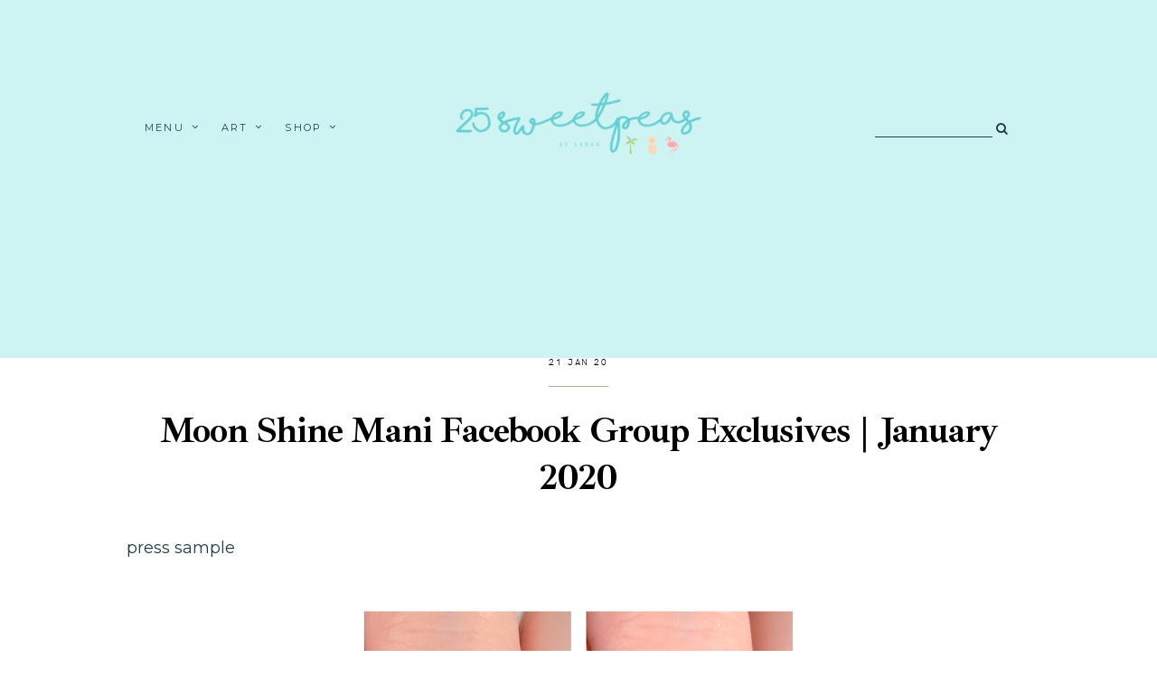

--- FILE ---
content_type: text/html; charset=UTF-8
request_url: https://www.25sweetpeas.com/2020/01/sweetpeas-picks-vol-50-5-years-of.html
body_size: 244207
content:
<!DOCTYPE html>
<html dir='ltr' xmlns='http://www.w3.org/1999/xhtml' xmlns:b='http://www.google.com/2005/gml/b' xmlns:data='http://www.google.com/2005/gml/data' xmlns:expr='http://www.google.com/2005/gml/expr'>
<head>
<link href='https://www.blogger.com/static/v1/widgets/4128112664-css_bundle_v2.css' rel='stylesheet' type='text/css'/>
<!-- Global site tag (gtag.js) - Google Analytics -->
<script async='async' src='https://www.googletagmanager.com/gtag/js?id=UA-63429705-1'></script>
<script>
  window.dataLayer = window.dataLayer || [];
  function gtag(){dataLayer.push(arguments);}
  gtag('js', new Date());

  gtag('config', 'UA-63429705-1');
</script>
<meta charset='utf-8'/>
<meta content='width=device-width, initial-scale=1, shrink-to-fit=no' name='viewport'/>
<title>Sweetpeas Picks Vol. 50 | 5 Years of Blogging &#8212; 25 Sweetpeas</title>
<link href='https://www.25sweetpeas.com/favicon.ico' rel='icon' type='image/x-icon'/>
<meta content='blogger' name='generator'/>
<link rel="alternate" type="application/atom+xml" title="25 Sweetpeas - Atom" href="https://www.25sweetpeas.com/feeds/posts/default" />
<link rel="alternate" type="application/rss+xml" title="25 Sweetpeas - RSS" href="https://www.25sweetpeas.com/feeds/posts/default?alt=rss" />
<link rel="service.post" type="application/atom+xml" title="25 Sweetpeas - Atom" href="https://www.blogger.com/feeds/5765590058222225720/posts/default" />

<link rel="alternate" type="application/atom+xml" title="25 Sweetpeas - Atom" href="https://www.25sweetpeas.com/feeds/7848844658713169720/comments/default" />
<!--Can't find substitution for tag [blog.openIdOpTag]-->
<link href='https://www.25sweetpeas.com/2020/01/sweetpeas-picks-vol-50-5-years-of.html' rel='canonical'/>
<meta content='5 Years of 25 Sweetpeas!' name='description'/>
<link href='https://blogger.googleusercontent.com/img/b/R29vZ2xl/AVvXsEjkM7mmrlNMei9zBMdxRa0mDoDKJoQV1fuRy_Nf5usEOJpxvb9r56SjLaxDc0hVXv3Ltu1uP1SEd2kspK3sqdBVrR3Dm7G2Qw_wZg7UdVzrR2WXQ109z_Fqkrw5Wdf-7iz3HO64le0BPA/w1200-h630-p-k-no-nu/25-Sweetpeas-5-Year-Blog-Graphic.JPG' rel='image_src'/>
<meta content='article' property='og:type'/>
<meta content='25 Sweetpeas' property='og:site_name'/>
<meta content='https://www.25sweetpeas.com/2020/01/sweetpeas-picks-vol-50-5-years-of.html' property='og:url'/>
<meta content='Sweetpeas Picks Vol. 50 | 5 Years of Blogging | 25 Sweetpeas' property='og:title'/>
<meta content='5 Years of 25 Sweetpeas!' property='og:description'/>
<meta content='https://blogger.googleusercontent.com/img/b/R29vZ2xl/AVvXsEjkM7mmrlNMei9zBMdxRa0mDoDKJoQV1fuRy_Nf5usEOJpxvb9r56SjLaxDc0hVXv3Ltu1uP1SEd2kspK3sqdBVrR3Dm7G2Qw_wZg7UdVzrR2WXQ109z_Fqkrw5Wdf-7iz3HO64le0BPA/w1200-h630-p-k-no-nu/25-Sweetpeas-5-Year-Blog-Graphic.JPG' property='og:image'/>
<meta content='summary' name='twitter:card'/>
<meta content='' name='twitter:site'/>
<meta content='' name='twitter:creator'/>
<meta content='https://www.25sweetpeas.com/2020/01/sweetpeas-picks-vol-50-5-years-of.html' name='twitter:url'/>
<meta content='Sweetpeas Picks Vol. 50 | 5 Years of Blogging | 25 Sweetpeas' name='twitter:title'/>
<meta content='5 Years of 25 Sweetpeas!' name='twitter:description'/>
<meta content='https://blogger.googleusercontent.com/img/b/R29vZ2xl/AVvXsEjkM7mmrlNMei9zBMdxRa0mDoDKJoQV1fuRy_Nf5usEOJpxvb9r56SjLaxDc0hVXv3Ltu1uP1SEd2kspK3sqdBVrR3Dm7G2Qw_wZg7UdVzrR2WXQ109z_Fqkrw5Wdf-7iz3HO64le0BPA/w1200-h630-p-k-no-nu/25-Sweetpeas-5-Year-Blog-Graphic.JPG' property='twitter:image'/>
<script src='https://ajax.googleapis.com/ajax/libs/jquery/2.2.4/jquery.min.js'></script>
<link href='https://fonts.googleapis.com/css2?family=Spinnaker' rel='stylesheet'/>
<style type='text/css'>@font-face{font-family:'Montserrat';font-style:normal;font-weight:400;font-display:swap;src:url(//fonts.gstatic.com/s/montserrat/v31/JTUHjIg1_i6t8kCHKm4532VJOt5-QNFgpCtr6Hw0aXp-p7K4KLjztg.woff2)format('woff2');unicode-range:U+0460-052F,U+1C80-1C8A,U+20B4,U+2DE0-2DFF,U+A640-A69F,U+FE2E-FE2F;}@font-face{font-family:'Montserrat';font-style:normal;font-weight:400;font-display:swap;src:url(//fonts.gstatic.com/s/montserrat/v31/JTUHjIg1_i6t8kCHKm4532VJOt5-QNFgpCtr6Hw9aXp-p7K4KLjztg.woff2)format('woff2');unicode-range:U+0301,U+0400-045F,U+0490-0491,U+04B0-04B1,U+2116;}@font-face{font-family:'Montserrat';font-style:normal;font-weight:400;font-display:swap;src:url(//fonts.gstatic.com/s/montserrat/v31/JTUHjIg1_i6t8kCHKm4532VJOt5-QNFgpCtr6Hw2aXp-p7K4KLjztg.woff2)format('woff2');unicode-range:U+0102-0103,U+0110-0111,U+0128-0129,U+0168-0169,U+01A0-01A1,U+01AF-01B0,U+0300-0301,U+0303-0304,U+0308-0309,U+0323,U+0329,U+1EA0-1EF9,U+20AB;}@font-face{font-family:'Montserrat';font-style:normal;font-weight:400;font-display:swap;src:url(//fonts.gstatic.com/s/montserrat/v31/JTUHjIg1_i6t8kCHKm4532VJOt5-QNFgpCtr6Hw3aXp-p7K4KLjztg.woff2)format('woff2');unicode-range:U+0100-02BA,U+02BD-02C5,U+02C7-02CC,U+02CE-02D7,U+02DD-02FF,U+0304,U+0308,U+0329,U+1D00-1DBF,U+1E00-1E9F,U+1EF2-1EFF,U+2020,U+20A0-20AB,U+20AD-20C0,U+2113,U+2C60-2C7F,U+A720-A7FF;}@font-face{font-family:'Montserrat';font-style:normal;font-weight:400;font-display:swap;src:url(//fonts.gstatic.com/s/montserrat/v31/JTUHjIg1_i6t8kCHKm4532VJOt5-QNFgpCtr6Hw5aXp-p7K4KLg.woff2)format('woff2');unicode-range:U+0000-00FF,U+0131,U+0152-0153,U+02BB-02BC,U+02C6,U+02DA,U+02DC,U+0304,U+0308,U+0329,U+2000-206F,U+20AC,U+2122,U+2191,U+2193,U+2212,U+2215,U+FEFF,U+FFFD;}</style>
<style>/*! normalize.css v6.0.0 | MIT License | github.com/necolas/normalize.css */ button,hr,input{overflow:visible}audio,canvas,progress,video{display:inline-block}progress,sub,sup{vertical-align:baseline}[type=checkbox],[type=radio],legend{box-sizing:border-box;padding:0}html{line-height:1.15;-ms-text-size-adjust:100%;-webkit-text-size-adjust:100%}article,aside,details,figcaption,figure,footer,header,main,menu,nav,section{display:block}h1{font-size:2em;margin:.67em 0}figure{margin:1em 40px}hr{box-sizing:content-box;height:0}code,kbd,pre,samp{font-family:monospace,monospace;font-size:1em}a{background-color:transparent;-webkit-text-decoration-skip:objects}abbr[title]{border-bottom:none;text-decoration:underline;text-decoration:underline dotted}b,strong{font-weight:bolder}dfn{font-style:italic}mark{background-color:#ff0;color:#000}small{font-size:80%}sub,sup{font-size:75%;line-height:0;position:relative}sub{bottom:-.25em}sup{top:-.5em}audio:not([controls]){display:none;height:0}img{border-style:none}svg:not(:root){overflow:hidden}button,input,optgroup,select,textarea{margin:0}button,select{text-transform:none}[type=reset],[type=submit],button,html [type=button]{-webkit-appearance:button}[type=button]::-moz-focus-inner,[type=reset]::-moz-focus-inner,[type=submit]::-moz-focus-inner,button::-moz-focus-inner{border-style:none;padding:0}[type=button]:-moz-focusring,[type=reset]:-moz-focusring,[type=submit]:-moz-focusring,button:-moz-focusring{outline:ButtonText dotted 1px}legend{color:inherit;display:table;max-width:100%;white-space:normal}textarea{overflow:auto}[type=number]::-webkit-inner-spin-button,[type=number]::-webkit-outer-spin-button{height:auto}[type=search]{-webkit-appearance:textfield;outline-offset:-2px}[type=search]::-webkit-search-cancel-button,[type=search]::-webkit-search-decoration{-webkit-appearance:none}::-webkit-file-upload-button{-webkit-appearance:button;font:inherit}summary{display:list-item}[hidden],template{display:none}

.clearfix:after {content:'';display:block;clear:both;}</style>
<link href='https://maxcdn.bootstrapcdn.com/font-awesome/4.7.0/css/font-awesome.min.css' rel='stylesheet'/>
<link href='https://fonts.googleapis.com/css?family=Vollkorn:400,400i,700,700i' rel='stylesheet'/>
<link href='https://fonts.googleapis.com/css?family=Ibarra+Real+Nova:400,600,700' rel='stylesheet'/>
<style>
  @font-face {
    font-family: hk_grotesk;
    src: url([data-uri]) format('woff2'),
         url([data-uri]) format('woff');
    font-weight: normal;
    font-style: normal;
}
  @font-face {
    font-family: hk_groteskbold;
    src: url([data-uri]) format('woff2'),
         url([data-uri]) format('woff');
    font-weight: normal;
    font-style: normal;
}
  
  @font-face {
    font-family: argentina;
    src: url([data-uri]) format('woff2'),
         url([data-uri]) format('woff');
    font-weight: normal;
    font-style: normal;
}
      </style>
<style id='page-skin-1' type='text/css'><!--
/*/// -----------------------------------------------------------------
*
*  Responsive Blogger Template
*  Name:        		Florae
*  Date:        		November 2019
*  Updated:     		June 2020
*  Design + Code:   	Gabriela Melo
*  Etsy:        		https://www.etsy.com/shop/lovelogicdesign
*
* --------------------------------------------------------------- ///*/
/*/// ------------------------------
~   General
------------------------------ ///*/
*, *:after, *:before {
-webkit-box-sizing: border-box;
-moz-box-sizing: border-box;
box-sizing: border-box;
}
html {
font-size: 62.5%;
}
.hidden {
display: none;
}
body {
background: #FFFFFF;
background-image: linear-gradient(to bottom, #cef3f3 55%, #FFFFFF 0);
background-repeat: no-repeat;
color: #203c4d;
font: normal normal 18px Montserrat;
line-height: 2.5;
overflow-wrap: break-word;
word-break: break-word;
word-wrap: break-word;
}
img {
display: block;
height: auto;
max-width: 100%;
}
a {
color: #c8a093;
text-decoration: none;
}
a:hover,
a:focus {
color: #203c4d;
}
b, strong {
font: normal normal 18px Montserrat;
font-weight: bold;
}
em, i {
font-family: georgia, serif;
font-style: italic;
}
:focus {
outline: 0;
}
::-webkit-scrollbar {
background: #f1f1f1;
height: 7px;
width: 10px;
}
::-webkit-scrollbar-thumb:vertical {
background: #828282;
height: 50px;
}
::-webkit-scrollbar-thumb:horizontal {
background: #828282;
height: 7px;
}
::-moz-selection {
background: #FFFFFF;
color: #c8a093;
}
::selection {
background: #FFFFFF;
color: #c8a093;
}
/*/// ------------------------------
~   Columns
------------------------------ ///*/
.section {
margin: 0;
}
.outer {
position: relative;
}
@media screen and (min-width: 50em) {
.header-wrap, .container {
margin: 0 auto;
max-width: 1200px;
width: 80%;
}
}
.container {
margin-top: 5em;
}
.home-view .container {
margin-top: 8em;
}
@media screen and (max-width: 50em) {
.about-me-wrap,
.pp-inner,
.container,
.columns-inner,
#instagram-wrapper {
padding: 0 2em;
}
.container {
margin-top: 3em;
}
}
/*/// ------------------------------
~   Menu
------------------------------ ///*/
.PageList.widget {
margin: 0;
}
.widget-content > .navtoggle.outside {
display: block;
}
.widget-content > .navtoggle.outside:hover,
.widget-content > .navtoggle.outside:focus {
cursor: pointer;
}
.nav-icon3 {
width: 30px;
height: 20px;
margin-top: 1em;
-webkit-transform: rotate(0deg);
-moz-transform: rotate(0deg);
-o-transform: rotate(0deg);
transform: rotate(0deg);
-webkit-transition: .5s ease-in-out;
-moz-transition: .5s ease-in-out;
-o-transition: .5s ease-in-out;
transition: .5s ease-in-out;
cursor: pointer;
}
.nav-icon3 span {
display: block;
position: absolute;
height: 2px;
width: 100%;
background: #203c4d;
opacity: 1;
left: 0;
-webkit-transform: rotate(0deg);
-moz-transform: rotate(0deg);
-o-transform: rotate(0deg);
transform: rotate(0deg);
-webkit-transition: .25s ease-in-out;
-moz-transition: .25s ease-in-out;
-o-transition: .25s ease-in-out;
transition: .25s ease-in-out;
}
.nav-icon3 span:nth-child(1) {
top: 0px;
}
.nav-icon3 span:nth-child(2),
.nav-icon3 span:nth-child(3) {
top: 7px;
}
.nav-icon3 span:nth-child(4) {
top: 14px;
}
.nav-icon3.open span:nth-child(1) {
top: 7px;
width: 0%;
left: 50%;
}
.nav-icon3.open span:nth-child(2) {
-webkit-transform: rotate(45deg);
-moz-transform: rotate(45deg);
-o-transform: rotate(45deg);
transform: rotate(45deg);
}
.nav-icon3.open span:nth-child(3) {
-webkit-transform: rotate(-45deg);
-moz-transform: rotate(-45deg);
-o-transform: rotate(-45deg);
transform: rotate(-45deg);
}
.nav-icon3.open span:nth-child(4) {
top: 7px;
width: 0%;
left: 50%;
}
.menu {
color: #203c4d;
display: none;
font: normal normal 11px Montserrat;
letter-spacing: .2em;
text-align: left;
text-transform: uppercase;
}
.menu ul {
list-style-type: none;
padding-left: 0;
margin-top: 2em;
}
.menu a {
color: #203c4d;
}
.menu a:hover {
color: #65ced2;
}
.menu li.parent {
padding: .7em 0;
}
.menu li.parent i.fa.fa-fw {
display: block;
float: right;
}
.menu li.parent ul.level-two,
.menu li.parent ul.level-three {
padding: 1em;
font-size: 90%;
margin-top: .5em;
}
.menu li.parent ul.level-two li a,
.menu li.parent ul.level-three li a {
display: block;
padding: .5em;
}
.menu li.parent > ul.level-two {
display: none;
margin-top: .5em;
overflow-wrap: break-word;
word-break: break-word;
word-wrap: break-word;
}
.menu ul.level-three {
display: none;
overflow-wrap: break-word;
word-break: break-word;
word-wrap: break-word;
}
.menu .fa {
display: inline-block;
color: #203c4d;
margin: 0 .2em;
text-align: right;
}
.menu .fa a {
font-size: 0;
padding: 0 !important;
}
.menu .fa:hover,
.menu .fa:focus {
cursor: pointer;
}
.menu ul.level-two .child-item.sharewidth i.fa.fa-fw.fa-angle-right {
margin-top: -1.5em;
}
@media screen and (min-width: 50em) {
.widget-content > .navtoggle.outside, span.navtoggle {
display: none !important;
}
.menu {
display: block !important;
}
.menu ul {
position: relative;
margin-top: 1em;
z-index: 999;
}
.menu li.parent {
border: 0;
display: inline-table;
padding: 0 0 2em 0;
margin-right: 1.5em;
}
.menu li.parent ul.level-two,
.menu li.parent ul.level-three {
padding: 1em 0;
line-height: 1.5;
width: 200px;
overflow-wrap: break-word !important;
word-break: break-word !important;
word-wrap: break-word !important;
}
.menu li.parent ul.level-two li a,
.menu li.parent ul.level-three li a {
padding: .5em 2em;
}
.menu li.parent ul.level-two {
background: #ffffff;
display: none;
margin: 0;
left: auto;
position: absolute;
top: 100%;
}
.menu li.parent .level-three {
background: #ffffff;
display: none;
position: absolute;
left: 100%;
white-space: wrap;
-webkit-transform: translateY(-3.7em);
-ms-transform: translateY(-3.7em);
transform: translateY(-3.7em);
}
.menu li.parent .level-three li {
display: block;
transition: .3s all ease;
position: relative;
}
.menu .level-two:hover,
.menu li.parent:hover .level-two,
.menu .child-item.sharewidth:hover .level-three {
display: block;
}
.menu .fa {
display: none;
}
.menu ul.level-two .child-item.sharewidth i.fa.fa-fw.fa-angle-right {
padding-right: 1.5em;
-webkit-transform: rotate(0deg);
-ms-transform: rotate(0deg);
transform: rotate(0deg);
}
}
#Pagelist100 {
position: relative;
width: 100%;
}
/*/// ------------------------------
~  Search
------------------------------ ///*/
.gbml-search .search-form {
color: #203c4d;
text-align: right;
}
.gbml-search input,
.gbml-search .search-form-btn {
background: none;
border: 0;
}
.gbml-search input {
border-bottom: 1px solid #203c4d;
letter-spacing: 2px;
max-width: 130px;
margin-bottom: 1em;
width: 100%;
}
.gbml-search .search-form-btn {
color: #203c4d;
margin-left: -7px;
}
.gbml-search input:focus {
outline: 0;
}
::placeholder {
color: #203c4d;
opacity: 1;
}
:-ms-input-placeholder {
color: #203c4d;
}
::-ms-input-placeholder {
color: #203c4d;
}
.gbml-search input:focus {
outline: 0;
}
/*/// ------------------------------
~   Header
------------------------------ ///*/
#Header1 a {
color: #cef3f3;
}
#Header1 h1 {
font: normal 80px argentina, serif;
line-height: 1;
margin: 0;
font-weight: normal;
text-transform: lowercase;
}
#Header1 p {
font: normal 11px hk_grotesk, sans-serif;
letter-spacing: 0.2em;
margin: -.5em;
text-transform: uppercase;
}
.header.image-placement-behind {
background-repeat: no-repeat;
background-position: center;
-webkit-background-size: cover;
background-size: cover;
}
.header.image-placement-behind.has-image {
background-repeat: no-repeat;
background-position: center;
-webkit-background-size: cover;
background-size: cover;
}
.header.image-placement-replace.has-image,
.header.image-placement-replace.has-image img,
.header.image-placement-before-description.has-image,
.header.image-placement-before-description.has-image img  {
margin: 0 auto;
max-width: 280px;
}
/*/// ------------------------------
~   Top Section
------------------------------ ///*/
.menu-gbml {
margin: 0 auto;
width: 75%;
padding: 6em 0;
}
.menu-section {
display: -moz-box;
display: -ms-flexbox;
display: -webkit-flex;
display: -webkit-box;
display: flex;
justify-content: space-between;
align-items: center;
}
.menu-section .widget {
margin: 0;
width: 30%;
}
.menu-section .Header {
text-align: center;
margin-top: -15px;
}
@media screen and (max-width: 64em) {
.menu-gbml {
padding: 2em;
width: 100%;
}
.menu-section {
flex-wrap: wrap;
}
.menu-section .Header {
width: 100%;
order: 2;
text-align: center;
margin-left: 0;
}
.menu-section .PageList,
.menu-section .HTML {
width: 50%;
order: 1;
}
}
@media screen and (max-width: 50em) {
.menu-section #Header1 {
margin: 2.5em auto 1em;
}
.menu-section .Header {
margin-left: 0;
}
.menu-section .HTML {
position: absolute;
top: 2.5em;
right: 1.5em;
width: 70%;
z-index: 1;
text-align: right;
}
.menu-section .PageList .nav-icon3 {
z-index: 999;
}
.menu-section .PageList {
width: 100%;
}
}
/*/// ------------------------------
~   Social Icons
------------------------------ ///*/
.social-icons {
display: block;
font-family: FontAwesome;
}
.social-icons a {
color: #000000;
font-size: 75%;
margin-right: 1.2em;
}
.social-icons a::last-of-type {
margin: 0;
}
.social-icons a:focus,
.social-icons a:hover {
color: #fcc9c9;
}
.social-icons a.facebook-icon:before {content:"\f09a";}
.social-icons a.instagram-icon:before {content:"\f16d";}
.social-icons a.twitter-icon:before {content:"\f099";}
.social-icons a.pinterest-icon:before {content:"\f231";}
.social-icons a.tumblr-icon:before {content:"\f173";}
.social-icons a.youtube-icon:before {content:"\f16a";}
.social-icons a.email-icon:before {content:"\f003";}
.social-icons a.feed-icon:before {content:"\f09e";}
.social-icons a.bloglovin-icon:before {content:"\f004";}
#HTML650 {
display: none;
margin: 2em auto;
text-align: center;
}
.home-view #HTML650,
.index-view #HTML650 {
display: block;
}
@media screen and (min-width: 61em) {
#HTML650 {
margin: 0;
position: fixed;
left: 1em;
margin-top: -1.2em;
z-index: 999;
}
#HTML650 .widget-content {
display: -moz-box;
display: -ms-flexbox;
display: -webkit-flex;
display: -webkit-box;
display: flex;
align-items: center;
}
.home-view #HTML650 .social-icons,
.index-view #HTML650 .social-icons {
padding: .5em .5em 1em 1em;
}
.home-view #HTML650 .social-icons a,
.index-view #HTML650 .social-icons a {
display: block;
margin-top: 1em;
}
}
/*/// ------------------------------
~   Slider
------------------------------ ///*/
.slide-wrap {
margin: 0 auto 6em;
width: 87%;
}
.slider-inner {
display: -moz-box;
display: -ms-flexbox;
display: -webkit-flex;
display: -webkit-box;
display: flex;
justify-content: space-between;
flex-wrap: wrap;
}
#HTML35,
#FeaturedPost1 {
margin: 0;
width: 48.5%;
}
@media screen and (max-width: 44em) {
#HTML35,
#FeaturedPost1 {
width: 100%;
}
#HTML35 {
margin-bottom: 2em;
}
}
.cycle-slideshow {
display: block;
height: 700px;
margin: 0;
overflow: hidden;
position: relative;
width: 100%;
z-index: 1;
}
.cycle-slideshow ul {
height: 100%;
height: 100vh;
padding: 0;
width: 100%;
}
.cycle-slideshow li {
height: 100%;
margin: 0;
padding: 0;
width: 100%;
}
.cycle-prev,
.cycle-next {
color: #ffffff;
cursor: pointer;
font-size: 3em;
height: 70px;
position: absolute;
bottom: .5em;
width: 30px;
z-index: 800;
-webkit-transition: .25s;
-moz-transition: .25s;
-ms-transition: .25s;
-o-transition: .25s;
}
.cycle-prev {
outline: 0;
position: absolute;
left: 1em;
z-index: 999;
-webkit-transition: .25s;
-moz-transition: .25s;
-ms-transition: .25s;
-o-transition: .25s;
}
.cycle-next {
outline: 0;
position: absolute;
left: 3em;
z-index: 999;
-webkit-transition: .25s;
-moz-transition: .25s;
-ms-transition: .25s;
-o-transition: .25s;
}
.slide-inside {
background: rgba(0,0,0,.1);
display: table;
height: 100%;
padding: 0;
transition: all .25s ease-out;
width: 100%;
-webkit-transition: all .25s ease-out;
-moz-transition: all .25s ease-out;
-o-transition: all .25s ease-out;
}
.slide-inside:hover {
background: rgba(255,255,255,.1);
}
.slide-title,
.slide-title a:hover {
display: table-cell;
vertical-align: middle;
height: 15%;
}
.slide-image {
background-position: center;
background-repeat: no-repeat;
background-size: cover;
height: 100%;
width: 100%;
}
.slide-container {
padding: 2em 3em;
text-align: left;
width: 90%;
height: auto;
position: absolute;
left: 0;
right: auto;
bottom: 4em;
}
.slide-flex {
display: -moz-box;
display: -ms-flexbox;
display: -webkit-flex;
display: -webkit-box;
display: flex;
flex-wrap: wrap;
flex-direction: column;
}
.slide-h3 {
color: #ffffff;
display: block;
font: bold 50px Ibarra Real Nova, serif;
margin-bottom: .1em;
z-index: 9;
}
.slide-excerpt {
display: none;
}
.slide-more:before {
background: #ffffff;
content: "";
display: inline-block;
height: 1px;
margin-bottom: .230em;
margin-right: .5em;
max-width: 300px;
width: 100%;
}
.slide-more {
color: #ffffff;
display: inline-block;
font: normal 14px hk_groteskbold, sans-serif;
margin: 0;
text-transform: lowercase;
width: 100%;
}
.slide-cat,
.slide-divider {
display: none;
}
@media screen and (max-width: 64em) {
.slide-wrap {
margin: 2em auto;
}
}
@media screen and (max-width: 61em) {
.cycle-slideshow {
height: 600px;
}
.slide-h3 {
font-size: 220%;
}
.slide-more:before {
display: block;
margin-top: .5em;
width: 80%;
}
.slide-more {
margin-left: 0;
text-align: left;
}
}
/*/// ------------------------------
~   Featured Post
------------------------------ ///*/
.FeaturedPost .widget-content {
text-align: center;
position: relative;
display: -moz-box;
display: -ms-flexbox;
display: -webkit-flex;
display: -webkit-box;
display: flex;
flex-wrap: wrap;
flex-direction: column;
}
#FeaturedPost1:hover {
opacity: .8;
cursor: pointer;
}
.FeaturedPost .snippet-thumbnail img {
width: 100%;
height: 700px;
object-fit: cover;
-o-object-fit: cover;
}
.featured-inner {
padding: 2em 3em;
text-align: left;
width: 90%;
height: auto;
position: absolute;
left: 0;
right: auto;
bottom: 0;
}
.FeaturedPost .featured-post-title {
display: block;
font: bold 50px Ibarra Real Nova, serif;
margin-bottom: .1em;
z-index: 9;
}
.featured-post-title-link,
.featured-post-title-link:hover,
.featured-post-title-link:focus {
color: #ffffff;
}
.FeaturedPost .jump-link:before {
background: #ffffff;
content: "";
display: inline-block;
height: 1px;
margin-bottom: .230em;
margin-right: .5em;
max-width: 300px;
width: 100%;
}
.FeaturedPost .jump-link a,
.FeaturedPost .jump-link a:hover,
.FeaturedPost .jump-link a:focus {
color: #ffffff;
display: inline-block;
font: normal 14px hk_groteskbold, sans-serif;
margin: 0;
text-transform: lowercase;
}
.featured-frase {
color: #ffffff;
font: normal 40px argentina, serif;
text-transform: lowercase;
}
@media screen and (max-width: 61em) {
.FeaturedPost .snippet-thumbnail img {
height: 600px;
}
.FeaturedPost .featured-post-title {
font-size: 220%;
}
}
/*/// ------------------------------
~   Posts
------------------------------ ///*/
.home-view #Blog1 .post,
.index-view #Blog1 .post {
display: inline-table;
margin: 0 0 5em 0;
vertical-align: baseline;
width: 100%;
}
@media screen and (min-width: 50em) {
.home-view #Blog1 .post,
.index-view #Blog1 .post {
margin: 0 6% 3em 0;
width: 46.75%;
}
.home-view #Blog1 .post:nth-of-type(3),
.index-view #Blog1 .post:nth-of-type(3),
.home-view #Blog1 .post:nth-of-type(5),
.index-view #Blog1 .post:nth-of-type(5) {
margin-right: 0;
}
}
.home-view #Blog1 .f-post,
.index-view #Blog1 .f-post {
width: 100%;
margin: 0 auto 5em auto;
display: -moz-box;
display: -ms-flexbox;
display: -webkit-flex;
display: -webkit-box;
display: flex;
align-items: center;
justify-content: space-between;
}
.f-post .post-thumb:before {
border: 1px solid #fcc9c9;
content:"";
position: absolute;
top: -2em;
left: -2em;
padding: 1em;
height: 100%;
width: 100%;
z-index: 999;
}
.f-post .post-thumb {
width: 65%;
position: relative;
}
.f-post .post-texto {
width: 45%;
margin-left: -4em;
z-index: 999;
padding: 3em;
background: #ffffff;
border: 1px solid #fcc9c9;
}
.post {
line-height: 1.8em;
}
.post-header {
letter-spacing: .1em;
}
.post-date {
color: #000000;
font: normal normal 10px hk_grotesk, sans-serif;
display: inline-block;
border-bottom: 1px solid #c8a093;
padding-bottom: .7em;
text-transform: uppercase;
}
.post-labels {
font: normal normal 10px hk_grotesk, sans-serif;
letter-spacing: .08em;
margin-bottom: .5em;
text-transform: uppercase;
}
.post-labels a {
color: #000000;
}
.post-labels a:hover,
.post-labels a:focus {
color: #c8a093;
}
.post-location .post-location-place::before {
content:"\f041";
font-family: FontAwesome;
padding-right: .5em;
}
.post-location {
color: #000000;
font: normal normal 12px hk_grotesk, sans-serif;
}
.post-title {
color: #000000;
font: bold 40px Ibarra Real Nova, serif;
letter-spacing: -.03em;
margin: .3em 0;
line-height: 1.3;
}
a.post-title-link {
color: #000000;
padding: 0;
}
a.post-title-link:hover {
color: #c8a093;
}
.post-snippet {
font-weight: normal;
font-style: normal;
letter-spacing: .03em;
line-height: 2;
margin: 0 auto;
width: 80%;
}
.read-more {
font: normal 9px hk_groteskbold, sans-serif;
letter-spacing: .3em;
margin-top: 1.8em;
text-transform: uppercase;
}
.jump-link a {
color: #000000;
font-size: 125%;
}
.jump-link a:hover,
.jump-link a:focus {
color: #c8a093;
}
.post-thumb {
margin-bottom: 1em;
}
.post-thumb img {
height: auto;
width: 100%;
}
.post-thumb img:hover,
.post-thumb img:focus {
opacity: .8;
}
.separator,
.separator > a {
margin: 0 !important;
}
.post .separator > a > img,
.post .tr-caption-container img {
margin: 0 auto;
padding: .2em 0;
}
.post-body table {
padding: 0 !important;
}
.post-body .tr-caption {
font-size: 80%;
}
.post-body h2,
.post-body h3,
.post-body h4 {
padding: .5em 0;
text-transform: uppercase;
}
.post-body blockquote,
.post-body blockquote.tr_bq {
border-left: 3px solid #c8a093;
font: normal 18px hk_groteskbold, sans-serif;
letter-spacing: .1em;
margin: 1em 0;
padding: 0 0 0 1.5em;
position: relative;
text-transform: uppercase;
}
.post ul {
list-style: circle;
}
.post ol {
counter-reset: li;
}
.post ol li {
list-style: none;
}
.post ol li:before {
color: #000000;
content: counter(li);
counter-increment: li;
font: normal normal 35px argentina, serif;
margin: .50em .7em 0 -1em;
padding: 0;
}
.post-body .img-left {
padding: 1em 1em 1em 0!important;
}
.post-body .img-right {
padding: 1em 0 1em 1em!important;
}
@media screen and (max-width: 50em) {
.post-body .img-left, .post-body .img-left img, .post-body .img-right, .post-body .img-right img {
max-width: 100% !important;
padding: 1em 0 1em 0 !important;
width: 800px !important;
}
}
@media screen and (max-width: 61em) {
.f-post {
flex-direction: column;
}
.f-post .post-thumb {
width: 100%;
}
.f-post .post-texto {
width: 100%;
margin-left: 0;
}
}
.index-view .post {
margin-bottom: 7em;
}
/*/// ------------------------------
~   About Me
------------------------------ ///*/
.about-me-wrap {
margin: 10em auto;
}
.about-me {
display: -moz-box;
display: -ms-flexbox;
display: -webkit-flex;
display: -webkit-box;
display: flex;
justify-content: space-between;
align-items: center;
margin: 4em auto;
max-width: 1200px;
}
.about-me figure {
margin: 0;
}
.about-me img {
display: block;
width: 100%;
}
#Image50 {
width: 40%;
}
#Image51 {
width: 23%;
margin-bottom: -3em;
margin-left: -10em;
border-radius: 100%;
}
#Image51:before {
border: 1px solid #fcc9c9;
border-radius: 100%;
content:"";
position: absolute;
top: -1em;
left: -1em;
padding: 1em;
height: 100%;
width: 100%;
z-index: 999;
}
#HTML51 .image > a > img {
border-radius: 100%;
}
#HTML50 h3 {
color: #000000;
font: normal 60px argentina, serif;
margin-bottom: 0;
text-transform: lowercase;
}
#HTML50 {
letter-spacing: .05em;
line-height: 2;
padding-left: 1em;
width: 33%;
}
#HTML50 .social-icons {
font-size: 115%;
margin-top: 1em;
}
@media screen and (max-width: 50em) {
.about-me {
flex-direction: column;
}
#Image50 {
align-self: flex-start;
width: 90%;
}
#Image51 {
align-self: flex-end;
margin: -35% 0 0 0;
width: 45%;
}
#HTML50 {
margin: 0 auto;
width: 100%;
}
}
/*/// ------------------------------
~   Youtube
------------------------------ ///*/
.youtube-wrap {
margin: 0 0 4em;
}
.yt-widget {
margin: 0 auto;
max-width: 1200px;
padding: 1em 0 5em;
}
#HTML60 h3 {
color: #000000;
font: normal 60px argentina, serif;
margin-bottom: .8em;
text-align: center;
text-transform: lowercase;
}
#HTML600 {
clear: both;
width: 100%;
}
.yt-gallery-content {
display: -moz-box;
display: -ms-flexbox;
display: -webkit-flex;
display: -webkit-box;
display: flex;
flex-wrap: wrap;
justify-content: space-between;
}
.yt-gallery img {
display: block;
width: 100%;
}
.yt-gallery-content-item {
position: relative;
}
.yt-item-overlay {
position: absolute;
display: block;
z-index: 50;
top: 0;
background: #000;
bottom: 0;
left: 0;
right: 0;
opacity: .3;
transition: all .3s;
}
.yt-item-overlay:hover {
opacity: 0;
}
.yt-overlay-icon {
fill: #FFFFFF;
position: absolute;
top: 50%;
left: 50%;
z-index: 100;
-webkit-transform: translateY(-50%) translateX(-50%);
-ms-transform: translateY(-50%) translateX(-50%);
transform: translateY(-50%) translateX(-50%);
}
@media screen and (max-width: 50em) {
.yt-gallery-content-item {
margin-top: 4%;
width: 48% !important;
}
.yt-gallery-content-item:first-of-type {
width: 100% !important;
}
}
/*/// ------------------------------
~   Pager
------------------------------ ///*/
.blog-pager {
display: block;
letter-spacing: .1em;
margin: 2em auto 0;
text-align: center;
text-transform: uppercase;
}
.blog-pager a {
color: #000000;
}
.blog-pager a:hover,
.blog-pager a:focus {
color: #c8a093;
}
.blog-pager-newer-link {
float: left;
}
.blog-pager-older-link {
float: right;
}
.home-view .blog-pager-older-link {
display: block;
font: normal 14px hk_groteskbold, sans-serif;
float: none;
letter-spacing: 0.1em;
margin: 2em auto;
max-width: 200px;
}
.blog-pager-newer-link.disabled,
.blog-pager-older-link.disabled {
display: none;
}
.single-view .blog-pager {
display: block;
padding: 3em 0 7em;
width: 100%;
}
.single-view .blog-pager-home-link,
.blog-pager-newer-link.disabled,
.blog-pager-older-link.disabled {
display: none;
}
.single-view .blog-pager-newer-link:before,
.single-view .blog-pager-older-link:before {
content: "<< previous post";
color: #c8a093;
display: block;
font: normal 11px hk_groteskbold, sans-serif;
text-transform: uppercase;
}
.single-view .blog-pager-older-link:before {
content: "next post >>";
}
.single-view .blog-pager-newer-link,
.single-view .blog-pager-older-link {
float: left;
font: normal 14px hk_groteskbold, sans-serif;
padding: 0 1em;
text-align: left;
width: 50%;
}
.single-view .blog-pager-older-link {
float: right;
text-align: right;
}
@media screen and (max-width: 50em) {
.single-view .blog-pager-newer-link,
.single-view .blog-pager-older-link {
width: 100%;
}
.single-view .blog-pager-newer-link,
margin-bottom: 1em;
}
}
/*/// ------------------------------
~   Labels - Cloud
------------------------------ ///*/
.cloud-label-widget-content {
line-height: 2em;
text-align: center;
text-transform: uppercase;
}
.cloud-label-widget-content a {
color: #000000;
font: normal 13px hk_grotesk, sans-serif
margin: .5em;
padding-bottom: .2em;
}
.Label .cloud-label-widget-content a:hover {
border-bottom: 1px solid #000000;
}
.Label .cloud-label-widget-content .label-size {
font-size: 85%;
}
/*/// ------------------------------
~   Labels - List
------------------------------ ///*/
.label-name {
color: #000000;
display: block;
font: normal 13px hk_grotesk, sans-serif;
letter-spacing: .1em;
text-align: center;
}
.label-name:after {
color: #c8a093;
content: "---------------";
display: block;
letter-spacing: -2px;
margin: .3em auto;
padding: 0 .5em;
}
.label-name:last-of-type:after {
display: none;
}
.label-name:focus,
.label-name:hover {
color: #c8a093;
}
/*/// ------------------------------
~   Pinterest
----------------------------- ///*/
.pinterest-gallery {
float: left;
width: 25%;
}
.pinterest-gallery .pinterest-thumbnail {
background-position: 50% 50%;
background-size: cover;
padding-bottom: 100%;
position: relative;
width: 100%;
}
.pinterest-gallery .pinterest-icon {
align-items: center;
bottom: 0;
color: #FFFFFF;
display: -moz-box;
display: -ms-flexbox;
display: -webkit-flex;
display: -webkit-box;
display: flex;
font-family: FontAwesome;
font-size: 90%;
justify-content: center;
left: 0;
position: absolute;
right: 0;
top: 0;
opacity: 0;
z-index: 400;
}
.pinterest-gallery .pinterest-icon:hover {
background: #333333;
opacity: 0.5;
}
/*/// ------------------------------
~   Follow by Email
----------------------------- ///*/
.fbe-wrap {
border: 1px solid #fcc9c9;
padding: 3em;
margin: 2em 0 7em;
text-align: center;
}
#FollowByEmail1 {
margin: 0 auto;
max-width: 600px;
}
#FollowByEmail1 h3 {
color: #000000;
font: normal 60px argentina, serif;
letter-spacing: -1px;
margin: 0 0 .5em 0;
text-transform: lowercase;
}
.FollowByEmail input,
.FollowByEmail button {
background: none;
border: 0;
border-radius: 0;
color: #333333;
display: inline-block;
font: normal 13px hk_groteskbold, sans-serif;
padding: 1em 0;
text-transform: uppercase;
width: 78%;
}
.FollowByEmail input::placeholder {
color: #333333;
opacity: 1;
}
.FollowByEmail input::-ms-input-placeholder {
color: #333333;
}
.FollowByEmail input:-ms-input-placeholder {
color: #333333;
}
.FollowByEmail input {
margin-bottom: .5em;
}
.FollowByEmail button {
border: 0;
font-size: 250%;
padding: 0;
text-align: right;
width: 20%;
}
.FollowByEmail button:hover,
.FollowByEmail button:focus {
color: #c8a093;
cursor: pointer;
}
.FollowByEmail input:focus,
.FollowByEmail button:focus {
outline: 0 !important;
box-shadow: none !important;
border-radius: 0 !important;
}
/*/// ------------------------------
~   Popular Posts Footer
----------------------------- ///*/
.pp-outer {
background: #fcc9c9;
margin: 5em 0;
padding: 2em 0 5em 0;
width: 100%;
}
.pp-inner {
max-width: 1200px;
margin: 0 auto;
}
#PopularPosts99 .widget-content {
display: -moz-box;
display: -ms-flexbox;
display: -webkit-flex;
display: -webkit-box;
display: flex;
justify-content: space-between;
flex-wrap: wrap;
max-width: 1400px;
margin: 0 auto;
}
#PopularPosts99 .pp-wrap-f {
width: 23%;
}
#PopularPosts99 h3 {
color: #000000;
font: normal 60px argentina, serif;
margin: 0 auto 1em;
text-align: center;
text-transform: lowercase;
}
#PopularPosts99 .pp-wrap-f .popular-post-title {
font: bold 28px Ibarra Real Nova, serif;
letter-spacing: -.02em;
margin-top: .5em;
text-align: left;
}
#PopularPosts99 .pp-wrap-f .popular-post-title a {
color: #000000;
}
#PopularPosts99 .pp-wrap-f .popular-post-title a:hover,
#PopularPosts99 .pp-wrap-f .popular-post-title a:focus {
color: #c8a093;
}
.pp-thumbnail-f:hover {
opacity: .7;
}
#PopularPosts99 .PopularPosts img {
padding: 0;
}
@media screen and (max-width: 50em) {
#PopularPosts99 .pp-wrap-f {
width: 47%;
}
}
/*/// -----------------------------------
~   3 columns area
----------------------------------- ///*/
.columns-wrap {
background: #fcc9c9;
margin: 5em 0;
padding: 4em 0 3em;
width: 100%;
}
@media screen and (min-width: 50em) {
.columns-inner {
max-width: 1300px;
margin: 0 auto;
}
}
.columns-wrap h3 {
color: #222222;
font: normal 14px hk_groteskbold, sans-serif;
letter-spacing: .1em;
margin-bottom: .5em;
padding: 1em;
text-align: center;
text-transform: uppercase;
}
.c-column-left,
.c-column-center,
.c-column-right {
display: inline;
padding: 1em;
vertical-align: middle;
}
@media screen and (max-width: 57em) {
.c-column-left,
.c-column-center,
.c-column-right {
float: none !important;
margin: 0 auto;
width: 100% !important;
text-align: center;
}
}
/*/// ------------------------------
~   Archive
------------------------------ ///*/
.BlogArchive {
border: 1px solid #000000;
font-size: 85%;
padding: 1em 1.5em;
text-transform: uppercase;
}
.BlogArchive h3 {
border: 0;
padding: .5em 0;
margin: 0;
text-align: left;
}
.BlogArchive a {
color: #000000;
}
.BlogArchive a:hover {
color: #c8a093;
}
.BlogArchive .post-count {
color: #c8a093;
font-size: 80%;
padding-left: .5em;
}
.BlogArchive ul li .hierarchy-title a:before {
content: "\f068";
display: inline-block;
font-family: FontAwesome;
padding-right: .3em;
}
.collapsible {
-webkit-transition: height 0.3s cubic-bezier(0.4, 0, 0.2, 1);
transition: height 0.3s cubic-bezier(0.4, 0, 0.2, 1);
}
.collapsible,
.collapsible > summary {
display: block;
overflow: hidden;
}
.collapsible > :not(summary) {
display: none;
}
.collapsible[open] > :not(summary) {
display: block;
}
.collapsible:focus,
.collapsible > summary:focus {
outline: none;
}
.collapsible > summary {
cursor: pointer;
display: block;
padding: 0;
}
.collapsible:focus > summary,
.collapsible > summary:focus {
background-color: transparent;
}
.collapsible > summary::-webkit-details-marker {
display: none;
}
.collapsible-title {
-webkit-box-align: center;
-webkit-align-items: center;
-ms-flex-align: center;
align-items: center;
display: -webkit-box;
display: -webkit-flex;
display: -ms-flexbox;
display: flex;
}
.collapsible-title .title {
-webkit-box-flex: 1;
-webkit-flex: 1 1 auto;
-ms-flex: 1 1 auto;
flex: 1 1 auto;
-webkit-box-ordinal-group: 1;
-webkit-order: 0;
-ms-flex-order: 0;
order: 0;
overflow: hidden;
text-overflow: ellipsis;
white-space: nowrap;
}
.collapsible-title .chevron-down,
.collapsible[open] .collapsible-title .chevron-up {
display: block;
}
.collapsible-title .chevron-up,
.collapsible[open] .collapsible-title .chevron-down {
display: none;
}
.flat-button {
cursor: pointer;
display: inline-block;
font-weight: bold;
text-transform: uppercase;
border-radius: 2px;
padding: 8px;
margin: -8px;
}
.flat-icon-button {
background: transparent;
border: 0;
margin: 0;
outline: none;
padding: 0;
margin: -12px;
padding: 12px;
cursor: pointer;
box-sizing: content-box;
display: inline-block;
line-height: 0;
}
.flat-icon-button,
.flat-icon-button .splash-wrapper {
border-radius: 50%;
}
.flat-icon-button .splash.animate {
-webkit-animation-duration: 0.3s;
animation-duration: 0.3s;
}
/*/// ------------------------------
~   Footer
------------------------------ ///*/
.footer {
margin-bottom: 1em;
}
.credits-links {
border-top: 1px solid #cccccc;
}
.credits-links {
font: normal 10px hk_groteskbold, sans-serif;
letter-spacing: .4em;
padding: 1.7em 2em 0 2em;
text-align: center;
text-transform: uppercase;
}
span.sep {
display: inline-block;
padding: 0 1em;
}
.backtotop {
display: none;
position: fixed;
right: 2em;
bottom: 50%;
font-size: 120%;
z-index: 99;
}
.backtotop a,
.credits-links a {
color: #000000;
}
.backtotop a:hover,
.backtotop a:focus,
.credits-links a:focus,
.credits-links a:hover {
color: #c8a093;
}
@media screen and (max-width: 50em) {
.credits-links {
padding-bottom: 4em;
}
.backtotop {
right: 49%;
bottom: .5em;
}
}
/*/// ------------------------------
~   Instagram
------------------------------ ///*/
.featured-widgets-wrap {
margin: 6em auto 0;
}
.featured-widgets-wrap > .widget-content {
position: relative;
}
#HTML600 {
margin: 0;
}
#HTML600 h3 {
color: #000000;
font: normal 60px argentina, serif;
letter-spacing: -1px;
line-height: .9;
margin: 0 auto .2em;
text-align: center;
text-transform: none;
}
#HTML600 h3:before {
color: #000000;
content:"\f16d";
display: block;
font-family: FontAwesome;
font-size: 80%;
margin: .2em 0 0;
text-align: center;
}
.insta-wrap {
padding-bottom: 2em;
margin: 0 0 4em;
}
.instagram_gallery {
display: -moz-box;
display: -ms-flexbox;
display: -webkit-flex;
display: -webkit-box;
display: flex;
flex-wrap: nowrap;
text-align: center;
justify-content: space-between;
}
.instagram_gallery a {
width: 19%;
}
.instagram_gallery img:hover {
opacity: .8;
}
@media screen and (max-width: 50em) {
.instagram_gallery {
flex-wrap: wrap;
}
.instagram_gallery a {
margin-bottom: .6em;
width: 49%;
}
.instagram_gallery a:last-of-type {
display: none;
}
}
/*/// ------------------------------
~   Single Post
------------------------------ ///*/
.single-view .container,
.single-view .main {
max-width: 1000px;
width: 100%;
}
.single-view .post-location {
margin-bottom: 1em;
}
.single-view .post-header {
margin: 0 auto 2em;
text-align: center;
width: 100%;
}
.single-view .post-date {
padding-bottom: 2em;
margin-bottom: 1em;
}
.single-view .post-title {
margin: .3em auto 0 auto;
padding: 0;
}
.single-view .post-footer {
margin-top: 1em;
padding: 3em 2em;
text-align: center;
}
.single-view .post-author {
color: #333333;
font: normal 12px hk_grotesk, sans-serif;
letter-spacing: .1em;
text-align: center;
text-transform: lowercase;
}
.single-view .post-author span {
color: #333333;
font: normal 40px argentina, serif;
}
.single-view .post-footer .post-labels:before {
background: #000000;
content:"";
display: block;
height: 1px;
margin: .5em auto 1.7em;
width: 100px;
}
.single-view .post-footer .post-labels {
margin-top: 1em;
padding-left: 0;
}
.single-view .post-share {
font: normal 13px hk_grotesk, sans-serif;
margin-top: 2em;
text-transform: lowercase;
}
.single-view .post-share a {
border: 1px solid #000000;
color: #000000;
display: inline-table;
padding: .5em .8em;
width: 19%;
}
.single-view .post-share a:hover,
.single-view .post-share a:focus {
color: #c8a093;
}
@media screen and (max-width: 37.5em) {
.single-view .post-share a {
padding: .6em 0;
margin-bottom: .350em;
width: 49%;
}
}
/*/// --- related posts --- ///*/
#related-posts {
margin-bottom: 3em;
padding: 4em 0;
}
.related-wrap {
display: -moz-box;
display: -ms-flexbox;
display: -webkit-flex;
display: -webkit-box;
display: flex;
justify-content: space-between;
flex-wrap: wrap;
margin: 0 auto;
max-width: 1400px;
}
#related-posts h4 {
color: #000000;
font: normal 60px argentina, serif;
margin-bottom: .5em;
text-align: center;
text-transform: lowercase;
}
#related-posts a {
margin: 0;
width: 22%;
}
#related-posts a:hover,
#related-posts a:focus {
opacity: .8;
}
#related-title {
color: #000000;
font: normal 15px hk_groteskbold, sans-serif;
letter-spacing: .1em;
padding: .7em 0 0 0;
text-transform: uppercase;
}
#related-title:focus,
#related-title:hover {
color: #c8a093;
}
@media screen and (max-width: 42em) {
#related-posts a:nth-child(3),
#related-posts a:nth-child(4) {
display: none;
}
#related-posts a {
width: 47%;
}
}
/*/// --- post comments --- ///*/
.comments {
margin: 6em auto;
}
.comments h3 {
font: normal 60px argentina, serif;
margin-bottom: .5em;
text-align: center;
text-transform: lowercase;
}
.continue a,
.comment-actions {
font: normal 12px hk_groteskbold, sans-serif;
text-transform: uppercase;
}
.continue a,
.comment-actions a {
color: #000000;
padding: .5em .3em;
}
.continue a:hover,
.comment-actions a:hover {
color: #c8a093;
text-decoration: none;
}
.comments .comment-block {
border: 1px solid #cccccc;
padding: 2em;
}
.comments .avatar-image-container {
margin: 0;
}
.comments .avatar-image-container img {
border-radius: 100%;
}
.comments .comments-content .comment-thread ol {
margin-top: 1em;
}
.comments .comment-thread.inline-thread {
background: none;
}
.comments .continue {
border-top: 0px solid transparent;
}
.comments .comments-content .user a {
font: normal 12px hk_groteskbold, serif;
color: #000000;
text-transform: uppercase;
}
.comments .comments-content .user a:hover,
.comments .comments-content .user a:focus {
color: #c8a093;
}
.comments .comments-content .datetime {
display: block;
font-size: 80%;
margin: .2em 0 1em;
padding-bottom: .5em;
border-bottom: 1px solid #cccccc;
}
.comments .comments-content .datetime a {
color: #7d7d7d;
text-decoration: none;
text-transform: uppercase;
}
.thread-toggle a {
color: #c8a093;
text-transform: uppercase;
}
.thread-toggle a:hover,
.thread-toggle a:focus {
opacity: .5;
}
.comments .comments-content .comment:first-child {
padding-top: 0px;
}
.comments .comments-content .comment {
margin: 1.5em 0;
padding-bottom: 0;
}
.comments .continue a {
padding: 0;
}
.comments .comments-content .icon.blog-author {
background-image: none;
}
#comment-editor {
height: 240px !important;
width: 100% !important;
}
#comment-post-message {
text-align: center;
text-transform: uppercase;
}
.comment-form {
max-width: 100%;
width: 100%;
}
/*/// ------------------------------
~   Pages
------------------------------ ///*/
.page-view .main {
float: none;
margin: 0 auto;
max-width: 1000px;
width: 100%;
}
.page-view .post-title {
text-align: center;
padding-left: 0;
padding-bottom: 1em;
}
/*/// ------------------------------
~   Contact Form
------------------------------ ///*/
#ContactForm100 {
display: none;
}
.ContactForm {
margin: 0 auto;
padding: 0;
text-transform: uppercase;
}
.ContactForm .form-label {
display: none;
}
.contact-form-widget,
.ContactForm input,
.ContactForm textarea {
background: none;
border: 0;
border-bottom: 1px solid #000000;
color: #000000;
font: normal 12px hk_grotesk, sans-serif;
letter-spacing: 0.08em;
margin: 1em auto .5em;
max-width: 800px;
padding: 1.5em 0;
text-transform: uppercase;
width: 100%;
}
.ContactForm textarea {
border: 1px solid #000000;
margin-top: 2em;
padding: 1.5em;
}
.ContactForm input::placeholder {
color: #000000;
opacity: 1;
}
.ContactForm input::-ms-input-placeholder {
color: #000000;
}
.ContactForm input:-ms-input-placeholder {
color: #000000;
}
.ContactForm textarea::placeholder {
color: #000000;
opacity: 1;
}
.ContactForm textarea::-ms-input-placeholder {
color: #000000;
}
.ContactForm textarea:-ms-input-placeholder {
color: #000000;
}
.contact-form-widget {
border: 0;
margin: 0 auto .5em;
}
.contact-form-button-submit,
#ContactForm100_contact-form .contact-form-button-submit,
#ContactForm100_contact-form-submit.contact-form-button.contact-form-buttom-submit {
background: none !important;
border-radius: 0 !important;
border: 0 !important;
color: #000000 !important;
font: normal 35px argentina, serif !important;
letter-spacing: -1px !important;
margin-top: .2em  !important;
height: auto !important;
width: 100% !important;
padding: 0 !important;
text-align: center;
text-transform: lowercase !important;
}
.ContactForm input:focus,
.ContactForm input:hover,
.ContactForm textarea:focus,
.ContactForm textarea:hover,
#ContactForm100_contact-form .contact-form-button-submit:focus,
#ContactForm100_contact-form .contact-form-button-submit:hover {
background: none !important;
outline: 0 !important;
border: 0;
border-bottom: 1px solid #000000;
box-shadow: none !important;
border-radius: 0 !important;
}
.ContactForm textarea:focus,
.ContactForm textarea:hover {
border: 1px solid #000000;
}
.contact-form-button-submit:focus,
.contact-form-button-submit:hover {
color: #BC8F8F !important;
cursor: pointer !important;
}
.contact-form-success-message {
background: #F4F1EC;
border: 0 solid #F4F1EC;
bottom: 0;
box-shadow: 0 2px 4px rgba(0,0,0,.2);
color: #222;
font-size: 11px;
line-height: 19px;
margin-left: 0;
opacity: 1;
position: static;
text-align: center;
}
.contact-form-error-message {
background: #F4F1EC;
border: 0 solid #F4F1EC;
bottom: 0;
box-shadow: 0 2px 4px rgba(0,0,0,.2);
color: #666;
font-size: 11px;
font-weight: bold;
line-height: 19px;
margin-left: 0;
opacity: 1;
position: static;
text-align: center;
}
.contact-form-success-message-with-border {
background: #F4F1EC;
border: 1px solid #F4F1EC;
bottom: 0;
box-shadow: 0 2px 4px rgba(0,0,0,.2);
color: #222;
font-size: 11px;
line-height: 19px;
margin-left: 0;
opacity: 1;
position: static;
text-align: center;
}
.contact-form-error-message-with-border {
background: #F4F1EC;
border: 1px solid #F4F1EC;
bottom: 0;
box-shadow: 0 2px 4px rgba(0,0,0,.2);
color: #666;
font-size: 11px;
font-weight: bold;
line-height: 19px;
margin-left: 0;
opacity: 1;
position: static;
text-align: center;
}
.contact-form-cross {
display: inline-table;
vertical-align: baseline;
}
/*/// ---------------------------------------
~   Label page + Search page + Archive page
--------------------------------------- ///*/
.blog-status-message {
font: normal 16px hk_groteskbold, serif;
letter-spacing: 1px;
margin-bottom: 2em;
text-transform: uppercase;
}
.label-view .main,
.search-view .main,
.archive-view .main {
margin: 1em auto;
text-align: center;
width: 100%;
}
.container-label,
.search-view .post,
.search-view .post-body,
.container-archive {
display: inline-table;
margin: 0 0 5% 0;
vertical-align: baseline;
text-align: center;
width: 100%;
}
.container-label,
.search-view .post,
.search-view .post-body,
.container-archive {
display: inline-table;
margin: 0 0 5% 0;
vertical-align: baseline;
}
@media screen and (min-width: 50em) {
.container-label,
.search-view .post,
.container-archive {
margin: 0 3% 3.5% 0;
width: 48%;
}
.container-label:nth-child(2n+0), .container-label:last-of-type,
.search-view .post:nth-child(2n+0), .search-view .post:last-of-type,
.search-view .post-body:nth-child(2n+0), .search-view .post-body:last-of-type,
.container-archive:nth-child(2n+0), .container-archive:last-of-type {
margin-right: 0;
}
}
@media screen and (min-width: 72em) {
.container-label,
.search-view .post,
.container-archive {
width: 31%;
}
.container-label:nth-child(2n+0),
.search-view .post:nth-child(2n+0),
.search-view .post-body:nth-child(2n+0),
.container-archive:nth-child(2n+0) {
margin-right: 3%;
}
.container-label:nth-child(3n+0), .container-label:last-of-type,
.search-view .post:nth-child(3n+0), .search-view .post:last-of-type,
.search-view .post-body:nth-child(3n+0), .search-view .post-body:last-of-type,
.container-archive:nth-child(3n+0), .container-archive:last-of-type {
margin-right: 0;
}
}
.container-label .post-thumb,
.search-view .post-thumb,
.container-archive .post-thumb {
margin-bottom: 0;
}
.container-label .post-title,
.search-view .post-title,
.container-archive .post-title {
font-size: 190%;
text-transform: none;
padding: 0;
}
.container-label .post-snippet,
.search-view .post-snippet,
.container-archive .post-snippet {
display: none;
}
/* ---  END CSS --- */
.ld-gallery {
display: -moz-box;
display: -ms-flexbox;
display: -webkit-flex;
display: -webkit-box;
display: flex;
flex-wrap: wrap;
justify-content: space-between;
align-items: center;
}
.ld-ii a,
.ld-ii .separator,
.ld-ii .tr-caption-container {
width: 48%;
}
.ld-iii a,
.ld-iii .separator,
.ld-iii .tr-caption-container {
width: 30%;
}
.ld-ii a,
.ld-ii a:focus,
.ld-ii a:hover,
.ld-iii a,
.ld-iii a:focus,
.ld-iii a:hover {
border: none;
}
/* for mobile. will make all images appear one below each other. */
@media screen and (max-width: 50em) {
.ld-gallery .tr-caption-container,
.ld-gallery .separator,
.ld-gallery a {
width: 100%;
}
}
/*/// ------------------------------
~   Image Boxes
------------------------------ ///*/
.fbe-wrap1 {
margin: 8em auto 3em;
}
.fbe-title {
color: #000000;
font: normal 40px argentina, serif;
margin-bottom: .4em;
text-align: center;
}
.fbe1 {
display: -moz-box;
display: -ms-flexbox;
display: -webkit-flex;
display: -webkit-box;
display: flex;
justify-content: space-between;
}
.fbe1 figure,
.fbe1 .widget {
margin: 0 !important;
}
.fbe1 .Image {
position: relative;
width: 30%;
}
.fbe1 .image-caption {
background: #FFFFFF;
color: #000000;
display: block;
font: normal 12px hk_groteskbold, serif;
letter-spacing: .1em;
text-transform: uppercase;
text-align: center;
padding: 1em 2em;
position: absolute;
bottom: 2em;
left: 2em;
right: 2em;
}
.fbe1 figure:hover,
.fbe1 figure:focus {
opacity: .7;
}
.fbe1 .Image img {
display: block;
width: 100%;
}
@media screen and (max-width: 43.750em) {
.fbe1 {
flex-direction: column;
}
.fbe1 .Image {
width: 100%;
padding-bottom: 2em;
}
.fbe1 .image-caption {
bottom: 4.5em;
}
.fbe1 .Image img {
width: 100%;
}
}

--></style>
<style id='template-skin-1' type='text/css'><!--
body#layout .hidden,body#layout .invisible{display:inherit}body#layout{background:#ECE8E5;-webkit-box-sizing:border-box!important;-moz-box-sizing:border-box!important;box-sizing:border-box!important}body#layout .outer{padding:1.3em 1.8em}body#layout .section h4{color:#333;font:700 12px "Trebuchet MS",sans-serif;letter-spacing:.3em;margin:0;padding:0 0 .5em 0!important;text-transform:uppercase}body#layout .section{background:#fff!important;border:0!important;margin:.5em 0!important}body#layout .add_widget{background:#f5f3f2;border:0;padding:0;-webkit-box-shadow:0 1px 2px rgba(0,0,0,.09) inset!important;-moz-box-shadow:0 1px 2px rgba(0,0,0,.09) inset!important;-o-box-shadow:0 1px 2px rgba(0,0,0,.09) inset!important;box-shadow:0 1px 2px rgba(0,0,0,.09) inset!important}body#layout .add_widget a{background:#f5f3f2;border:1px dashed #e3dbd8;color:#858585;font:normal 10px Verdana,sans-serif;letter-spacing:.08em!important;margin-left:0;padding:1.5em;text-transform:uppercase}body#layout .add_widget a:before{content:'+';padding-right:.3em}body#layout .add-icon{background-image:none;float:none;display:none}body#layout .widget-content{padding:1.3em!important}body#layout .layout-title{font:normal 11px Verdana,sans-serif!important;letter-spacing:.08em!important;padding:.3em .3em .5em .3em;text-transform:uppercase}body#layout .layout-widget-description{color:#333;font:normal 10px Verdana,sans-serif!important;padding:0 .2em .2em .4em;text-transform:lowercase}body#layout .widget-content{color:#333;padding:1.2em;-webkit-box-shadow:rgba(0,0,0,0) 0 0 0 0,rgba(0,0,0,0) 0 0 0 0!important;-moz-box-shadow:rgba(0,0,0,0) 0 0 0 0,rgba(0,0,0,0) 0 0 0 0!important;box-shadow:rgba(0,0,0,0) 0 0 0 0,rgba(0,0,0,0) 0 0 0 0!important;box-shadow:none!important}body#layout .widget-wrap1,body#layout .locked-widget .widget-content{background:#f5f3f2;border:0;border-radius:5px;padding:1em}body#layout .draggable-widget .widget-wrap2{background:#f5f3f2!important;cursor:move}body#layout .draggable-widget .widget-wrap3{background:transparent!important;margin-left:0!important}body#layout div.widget-content.visibility div.layout-title,body#layout div.widget-content.visibility div.layout-widget-description{margin: 0 30px;}
body#layout .container { width: 100%; }
body#layout .featured-widgets-wrap { width: 100%; }
--></style>
<script>//<![CDATA[
// &#169; SDQ STS Gabriela Melo

$(document).ready(function () {
  resizeImgs(".snippet-thumbnail img");

function resizeImgs(selector) {
  var obj = arguments.length > 1 && arguments[1] !== undefined ? arguments[1] : {
    w: 450,
    h: 550
  };
  var arr = arguments.length > 2 ? arguments[2] : undefined;
  var imgs = document.querySelectorAll(selector);
  var arrSizes = arr ? arr : Array(imgs.length).fill(obj);
  imgs.forEach(function (el, i) {
    var size = arrSizes[i];

    if (size.w && size.h) {
      el.setAttribute("srcset", "");
      var src = el.getAttribute("src").replace(/\/s[0-9]+/g, "/w".concat(size.w, "-h").concat(size.h, "-c"));
      el.setAttribute("src", src);
    }
  });
}
})

//]]></script>
<!-- include Cycle2 -->
<script src='//cdnjs.cloudflare.com/ajax/libs/jquery.cycle2/20140415/jquery.cycle2.min.js' type='text/javascript'></script>
<!-- include XOmisse Blog Slider -->
<script>//<![CDATA[
// Written by XOmisse for xomisse.com
var showpostthumbnails = !0;
var showpostsummary = !0;
var random_posts = false;
var numchars = 100;
var numposts = 4;

function showgalleryposts(json){var numPosts=json.feed.openSearch$totalResults.$t;var indexPosts=new Array();document.write('<ul>');for(var i=0;i<numPosts;++i){indexPosts[i]=i}
if(random_posts==!0){indexPosts.sort(function(){return 0.5-Math.random()})}
if(numposts>numPosts){numposts=numPosts}
for(i=0;i<numposts;++i){var entry=json.feed.entry[indexPosts[i]];var posttitle=entry.title.$t;if(typeof cate=='undefined'){var cate=json.feed.entry[i].category[0].term}else{var cate=json.feed.entry[i].category[0].term}
for(var k=0;k<entry.link.length;k++){if(entry.link[k].rel=='alternate'){posturl=entry.link[k].href;break}}
if("content" in entry){var postcontent=entry.content.$t}
s=postcontent;a=s.indexOf("<img");b=s.indexOf("src=\"",a);c=s.indexOf("\"",b+5);d=s.substr(b+5,c-b-5);if((a!=-1)&&(b!=-1)&&(c!=-1)&&(d!="")){var thumburl=d}else var thumburl='//placehold.it/1000x300';document.write('<li><div class="cycle-slideshow"><a href="'+posturl+'"><div class="slide-image gbml-slide-img" style="background-image:url('+thumburl+');"/><div class="slide-inside"><div class="slide-title">');document.write('<div class="slide-border"></div><div class="slide-container"><div class="slide-flex flex">');document.write('<div class="slide-cat">'+cate+'</div>');document.write('<div class="slide-h3">'+posttitle+'</div>');document.write('<div class="slide-divider"></div>');var re=/<\S[^>]*>/g;postcontent=postcontent.replace(re,"");if(showpostsummary==!0){if(postcontent.length<numchars){document.write('<div class="slide-excerpt">'+postcontent+'... </div>')}else{postcontent=postcontent.substring(0,numchars);var quoteEnd=postcontent.lastIndexOf(" ");postcontentl=postcontent.substring(0,quoteEnd);document.write('<div class="slide-excerpt">'+postcontent+'... </div>')}
document.write('<div class="slide-more">view post</div></div></div></div></div>')}
document.write('</a></div></li>')}
document.write('</ul>');document.write("<div class='cycle-prev'><i class='fa fa-angle-left' aria-hidden='true'></i></div><div class='cycle-next'><i class='fa fa-angle-right' aria-hidden='true'></i></div>")}
//]]></script>
<script>//<![CDATA[
function related_results_labels_thumbs(e){for(var t=0;t<e.feed.entry.length;t++){var l=e.feed.entry[t];relatedTitles[relatedTitlesNum]=l.title.$t;try{thumburl[relatedTitlesNum]=l.gform_foot.url}catch(e){s=l.content.$t,a=s.indexOf("<img"),b=s.indexOf('src="',a),c=s.indexOf('"',b+5),d=s.substr(b+5,c-b-5),-1!=a&&-1!=b&&-1!=c&&""!=d?thumburl[relatedTitlesNum]=d:thumburl[relatedTitlesNum]="https://blogger.googleusercontent.com/img/b/R29vZ2xl/AVvXsEgLBWLi2YJ5urqvw7iFQg2tLcKlCbaivIR0Cd8-UyhQ-hgoRPr5eZ-M3cgQKvO5sA3R7Frr6zl1s7q0tUaj3qSzkjCNzbSjttHo3yJkKSj-MtsFlaCobiB2nzZsMJmMzIdXYjUz6kBkeTE/s1600/no-thumbnail.png"}relatedTitles[relatedTitlesNum].length>35&&(relatedTitles[relatedTitlesNum]=relatedTitles[relatedTitlesNum].substring(0,35)+"...");for(var r=0;r<l.link.length;r++)"alternate"==l.link[r].rel&&(relatedUrls[relatedTitlesNum]=l.link[r].href,relatedTitlesNum++)}}function removeRelatedDuplicates_thumbs(){for(var e=new Array(0),t=new Array(0),l=new Array(0),r=0;r<relatedUrls.length;r++)contains_thumbs(e,relatedUrls[r])||(e.length+=1,e[e.length-1]=relatedUrls[r],t.length+=1,l.length+=1,t[t.length-1]=relatedTitles[r],l[l.length-1]=thumburl[r]);relatedTitles=t,relatedUrls=e,thumburl=l}function contains_thumbs(e,t){for(var l=0;l<e.length;l++)if(e[l]==t)return!0;return!1}function printRelatedLabels_thumbs(){for(var e=0;e<relatedUrls.length;e++)relatedUrls[e]!=currentposturl&&relatedTitles[e]||(relatedUrls.splice(e,1),relatedTitles.splice(e,1),thumburl.splice(e,1),e--);var t=Math.floor((relatedTitles.length-1)*Math.random());e=0;for(relatedTitles.length>0&&document.write("<h4>"+relatedpoststitle+"</h4>"),document.write('<div class="related-wrap" style="clear: both;"/>');e<relatedTitles.length&&20>e&&e<maxresults;){var l=thumburl[t].replace(/\/(w|s|d)([0-9]?)+(\-c|\/)/,"/s300-c/");document.write('<a style="'),document.write('"'),document.write(' href="'+relatedUrls[t]+'"><img class="related_img" src="'+l+'"/><div id="related-title">'+relatedTitles[t]+"</div></a>"),t<relatedTitles.length-1?t++:t=0,e++}document.write("</div>"),relatedUrls.splice(0,relatedUrls.length),thumburl.splice(0,thumburl.length),relatedTitles.splice(0,relatedTitles.length)}var relatedTitles=new Array,relatedTitlesNum=0,relatedUrls=new Array,thumburl=new Array;
//]]></script>
<link href='https://www.blogger.com/dyn-css/authorization.css?targetBlogID=5765590058222225720&amp;zx=d21ed4bd-75f3-4bc4-9c0a-5daebc75ff66' media='none' onload='if(media!=&#39;all&#39;)media=&#39;all&#39;' rel='stylesheet'/><noscript><link href='https://www.blogger.com/dyn-css/authorization.css?targetBlogID=5765590058222225720&amp;zx=d21ed4bd-75f3-4bc4-9c0a-5daebc75ff66' rel='stylesheet'/></noscript>
<meta name='google-adsense-platform-account' content='ca-host-pub-1556223355139109'/>
<meta name='google-adsense-platform-domain' content='blogspot.com'/>

<!-- data-ad-client=ca-pub-3008076975446869 -->

</head>
<body class='single-view'>
<div class='outer' id='app'>
<div class='top-wrap'>
<div class='menu-gbml hidden'>
<div class='menu-section section' id='menu-section' name='Top Widgets'><div class='widget PageList' data-version='2' id='PageList100'>
<div class='widget-content'>
<ul>
<li>
<a href='https://www.25sweetpeas.com/'>Menu</a>
</li>
<li>
<a href='https://www.youtube.com/channel/UC7zsqrOxxRMFMT0yRh6zI0g'>_YouTube</a>
</li>
<li>
<a href='https://www.25sweetpeas.com/p/about.html'>  _About   </a>
</li>
<li>
<a href='https://www.25sweetpeas.com/p/lets-work-together.html'>_Let's Work Together!</a>
</li>
<li>
<a href='https://www.amazon.com/shop/25sweetpeas'>_Amazon </a>
</li>
<li>
<a href='https://www.25sweetpeas.com/p/privacy-policy.html'>_Privacy Policy</a>
</li>
<li>
<a href='https://www.25sweetpeas.com/p/dislcosure.html'>_Disclosure</a>
</li>
<li>
<a href=''>Art</a>
</li>
<li>
<a href='https://www.25sweetpeas.com/p/lets-work-together.html'>_Lets Work Together!</a>
</li>
<li>
<a href='https://www.25sweetpeas.com/p/patterns_16.html'>_Patterns</a>
</li>
<li>
<a href='https://www.25sweetpeas.com/p/illustration_17.html'>_Illustration</a>
</li>
<li>
<a href='https://folio.procreate.art/25sweetpeas'>_ProcreateFolio</a>
</li>
<li>
<a href='https://25-sweetpeas.kit.com/25sweetpeas'>Shop</a>
</li>
<li>
<a href='https://creatoriq.cc/3PXf3er'>_Visit The Shop</a>
</li>
<li>
<a href='https://faire.com/direct/25sweetpeas'>_Wholesale</a>
</li>
<li>
<a href='https://www.25sweetpeas.com/p/wholesale.html'>_Retailers</a>
</li>
<li>
<a href='https://www.25sweetpeas.com/p/sizing-guide-care.html'>_Sizing Guide + Care </a>
</li>
<li>
<a href='https://www.25sweetpeas.com/p/policies.html'>_Policies</a>
</li>
<li>
<a href='https://www.instagram.com/25sweetpeasshop/'>_Instagram</a>
</li>
<li>
<a href='https://www.25sweetpeas.com/p/about-shop-25-sweetpeas.html'>_About Shop 25 Sweetpeas</a>
</li>
</ul>
</div>
</div><div class='widget Header' data-version='2' id='Header1'>
<div class='header image-placement-replace has-image'>
<div class='container-header'>
<a href='https://www.25sweetpeas.com/'>
<img alt='25 Sweetpeas' src='https://blogger.googleusercontent.com/img/b/R29vZ2xl/AVvXsEj7j1sRmMCOJJxKS4I0fWxG3ZuBMJ0Vp62aqwZX1U_q7Qn0KPmFAEdunpFyR50wWzSXYgbkiNd4loaweJUHy7pZ-7b4yvluC0LAgMtxdG2BL28sqZkD0Jh6S2mJc_Wr2XPf7kocD2sqKA/s1600/2021_Header+2.png'/>
</a>
</div>
</div>
</div><div class='widget HTML' data-version='2' id='HTML200'>
<div class='widget-content'>
<div class='gbml-search'>
<form action='/search' class='search-form' method='get'>
<input class='search-form-field' id='search' name='q' type='text' value=''/>
<button alt='search' class='search-form-btn' type='submit'>
<i aria-hidden='true' class='fa fa-search'/>
</i></button>
</form>
</div>
</div>
</div>
</div>
</div>
<div class='smi-wrap'>
<div class='smi-inner section' id='smi-inner' name='Social Media Icons'><div class='widget HTML' data-version='2' id='HTML4'>
<div class='widget-content'>
<!-- BLOGHER ADS Begin header tag -->
<script type="text/javascript">
  var blogherads = blogherads || {};
  blogherads.adq = blogherads.adq || [];
</script>
<script type="text/javascript" async="async" data-cfasync="false" src="https://ads.blogherads.com/static/blogherads.js"></script>
<script type="text/javascript" async="async" data-cfasync="false" src="https://ads.blogherads.com/sk/12/122/1226836/26324/header.js"></script>
<!-- BLOGHER ADS End header tag -->
</div>
</div><div class='widget HTML' data-version='2' id='HTML650'>
<div class='widget-content'>
<div class='social-icons'>
<a href='https://www.facebook.com/25Sweetpeas' class='facebook-icon' target='_blank'/></a>
<a href='https://www.instagram.com/25sweetpeas/' class='instagram-icon' target='_blank'/></a>
<a href='https://twitter.com/25Sweetpeas' class='twitter-icon' target='_blank'/></a>
<a href='https://www.pinterest.com/25sweetpeas/' class='pinterest-icon' target='_blank'/></a>
<a href='https://www.youtube.com/channel/UC7zsqrOxxRMFMT0yRh6zI0g' class='youtube-icon' target='_blank'/></a>
<a href='https://25sweetpeasnewsletter.ck.page/ca32a3c160' class='email-icon' target='_blank'/></a>
</div>
</div>
</div></div>
</div>
</div>
<div class='container'>
<div class='main'>
<div class='main-section section' id='main-section' name='Posts'><div class='widget HTML' data-version='2' id='HTML1'>
<div class='widget-content'>
<script language=javascript>
<!--

var message="Function disabled";

///////////////////////////////////
function clickIE4(){
if (event.button==2){
alert(message);
return false;
}
}

function clickNS4(e){
if (document.layers||document.getElementById&&!document.all){
if (e.which==2||e.which==3){
alert(message);
return false;
}
}
}

if (document.layers){
document.captureEvents(Event.MOUSEDOWN);
document.onmousedown=clickNS4;
}
else if (document.all&&!document.getElementById){
document.onmousedown=clickIE4;
}

document.oncontextmenu=new Function("alert(message);return false")

// -->
</script>
</div>
</div><div class='widget Blog' data-version='2' id='Blog1'>
<div class='blog-posts clearfix'>
<article class='post entry' id='post-7848844658713169720'>
<div class='post-header'>
<div class='post-location'>
</div>
<div class='post-header-line-1'>
<div class='post-date'>
21 Jan 20
</div>
</div>
<h1 class='post-title'>
Sweetpeas Picks Vol. 50 | 5 Years of Blogging
</h1>
</div>
<div class='post-body' id='post-body-7848844658713169720'>
<br />
<div class="separator" style="clear: both; text-align: center;">
<a href="https://blogger.googleusercontent.com/img/b/R29vZ2xl/AVvXsEjkM7mmrlNMei9zBMdxRa0mDoDKJoQV1fuRy_Nf5usEOJpxvb9r56SjLaxDc0hVXv3Ltu1uP1SEd2kspK3sqdBVrR3Dm7G2Qw_wZg7UdVzrR2WXQ109z_Fqkrw5Wdf-7iz3HO64le0BPA/s1600/25-Sweetpeas-5-Year-Blog-Graphic.JPG" imageanchor="1" style="margin-left: 1em; margin-right: 1em;"><img alt="25 Sweetpeas" border="0" data-original-height="1600" data-original-width="1600" height="640" src="https://blogger.googleusercontent.com/img/b/R29vZ2xl/AVvXsEjkM7mmrlNMei9zBMdxRa0mDoDKJoQV1fuRy_Nf5usEOJpxvb9r56SjLaxDc0hVXv3Ltu1uP1SEd2kspK3sqdBVrR3Dm7G2Qw_wZg7UdVzrR2WXQ109z_Fqkrw5Wdf-7iz3HO64le0BPA/s640/25-Sweetpeas-5-Year-Blog-Graphic.JPG" title="25 Sweetpeas" width="640" /></a></div>
<div class="separator" style="clear: both; text-align: center;">
<br /></div>
<br />
<br />
Welcome to a new Sweetpeas Picks! Its Volume 50, which is pretty cool, so I wanted it to land on a cool date since it was going to happen near the cool date. LOL! So today, January 21st is my Blogaversary, more specifically my 5 Years of Blogging Anniversary this because because 25 Sweetpeas the site started in 2015. Granted 25 Sweetpeas on Instagram with an underscore between the 25 and Sweetpeas started in 2012. However I feel like once I opened the site, 25 Sweetpeas was real. A site was always something I had wanted to have and I LOVE having my site.<br />
<br />
<a name="more"></a><br />
<br />
Since starting 25 Sweetpeas I've done so many neat things, some I had wanted to do, others I had never imagined or pictured me doing, and there is still SO much I want for 25 Sweetpeas. Which I am sure you have all noticed lately since I've been integrating more things like art into the normal routine.<br />
<br />
Basically I just want to say Thank you! Thank you for reading my blog, thank you for following me along for 5 years and all of the new endeavors. Such as starting a Youtube, creating neat collaborations, working on a few polish releases, venturing out into other realms of content and so much more. All of the comments on here, Youtube and Instagram are just the best, I love the community of friends I have created from having 25 Sweetpeas, and having been able to work with some of the neatest people. So thank YOU! Its all been possible because of you.<br />
<br />
So for todays Sweetpeas Picks I'm going to share some posts I have loved on 25 Sweetpeas, or others things that have happened because of 25 Sweetpeas.<br />
<br />
<br />
1. I love the <a href="https://www.25sweetpeas.com/search?q=Sweetpeas+Picks">Sweetpeas Picks Series</a>, I am soooo glad I started it. Its the randomest bits of content but I love it. Its real, its random and I love reading those sorts of posts.<br />
<br />
<br />
2. The Christmas Cookie Swap , <a href="https://www.25sweetpeas.com/2017/12/christmas-cookie-mani-swap-december-2017.html">2017</a> &amp; <a href="https://www.25sweetpeas.com/2018/12/christmas-cookie-mani-swap-magazine.html">2018</a>, were SO fun! Pulling off that collaboration involved a lot of work but the end result was so great!<br />
<br />
<br />
3. Releasing 2 Nail Polish with Takko Lacquer <a href="https://www.25sweetpeas.com/2015/12/big-news.html">Ocean Glitter</a> &amp; <a href="https://www.25sweetpeas.com/2015/12/takko-lacquer-x-sweetpeas.html">Sweetpeas</a>.<br />
<br />
<br />
4. The<a href="https://www.25sweetpeas.com/2018/06/summer-vibes-magazine.html"> Summer Vibes Magazine</a> was SOOO fun! I totally went way beyond nails and it was SOOO fun! I Loved it!<br />
<br />
<br />
5. <a href="https://www.25sweetpeas.com/search?q=Earth+Day">The Earth Day Series</a> in 2019 is by far one of the best things I have ever done I think for 25 Sweetpeas. It had so much meaning, and took a stance, and I just loved it, and I loved having others want to be apart of it.<br />
<br />
<br />
6. In <a href="https://www.25sweetpeas.com/2015/09/">September of 2015 I did the #31DC2015</a>. 31 days of consecutive nail art!<br />
<br />
<br />
7. 2 Successful years of Nailmas + <a href="https://www.25sweetpeas.com/2019/11/nailmas-2019-all-you-need-to-know.html">creating Nailmas</a>! ( Created in 2018, but I linked the 2019 post because its my fave!<br />
<br />
<br />
8. Fun fact, this is the 1480th blog post I have published on my site. I can't even really wrap my head around that, that is A LOT!<br />
<br />
<br />
9. I made a <a href="https://www.youtube.com/channel/UC7zsqrOxxRMFMT0yRh6zI0g">Youtube Channel</a>! I love it, I never thought I would produce videos let alone be in them or talk in them! Ekk, but I LOVE it!<br />
<br />
<br />
10. I started a <a href="https://www.youtube.com/playlist?list=PLY69XTqp3_KIe8UWt1lTT2bpaPWgN93Cu">Nail Art Basics Series</a>!<br />
<br />
<br />
Well that is enough talking about myself! Ekk! Hope you have enjoyed this, and I hope you truly know how much I appreciate you supporting my ventures of 25 Sweetpeas. 25 Sweetpeas is something I sometimes can't believe is real, and or really something I have created. Its everything and I love it! Its always there for me, and working on it is something I always look forward to so THANK YOU!<br />
<br />
<br />
<div style="text-align: center;">
~ Sarah</div>
<br />
<br />
<br />
</div>
<div class='post-footer'>
<div class='post-footer-line-1'>
<div class='post-author'>

                    written by 
<span>25 Sweetpeas</span>
</div>
<div class='post-labels'>
<a class='post-labels-link' href='https://www.25sweetpeas.com/search/label/Blog%20anniversary?max-results=12' title='Blog anniversary'>Blog anniversary</a> . 
<a class='post-labels-link' href='https://www.25sweetpeas.com/search/label/Sweetpeas%20Picks?max-results=12' title='Sweetpeas Picks'>Sweetpeas Picks</a>
</div>
<div class='post-share'>
<a class='dropdown-item byline-share-item byline-share-item-facebook' href='https://www.blogger.com/share-post.g?blogID=5765590058222225720&postID=7848844658713169720&target=facebook' target='_blank' title='Share to Facebook'>
<i aria-hidden='true' class='fa fa-facebook'></i>
</a>
<a class='dropdown-item byline-share-item byline-share-item-twitter' href='https://www.blogger.com/share-post.g?blogID=5765590058222225720&postID=7848844658713169720&target=twitter' target='_blank' title='Share to X'>
<i aria-hidden='true' class='fa fa-twitter'></i>
</a>
<a class='dropdown-item byline-share-item byline-share-item-pinterest' href='https://www.blogger.com/share-post.g?blogID=5765590058222225720&postID=7848844658713169720&target=pinterest' target='_blank' title='Share to Pinterest'>
<i aria-hidden='true' class='fa fa-pinterest-p'></i>
</a>
<a class='dropdown-item byline-share-item byline-share-item-email' href='https://www.blogger.com/share-post.g?blogID=5765590058222225720&postID=7848844658713169720&target=email' target='_blank' title='Email'>
<i aria-hidden='true' class='fa fa-envelope'></i>
</a>
</div>
</div>
</div>
</article>
<div class='gbml-borda-1'></div>
<div class='related-posts clearfix' id='related-posts'>
<script src='/feeds/posts/default/-/Blog anniversary?alt=json-in-script&callback=related_results_labels_thumbs&max-results=5' type='text/javascript'></script>
<script src='/feeds/posts/default/-/Sweetpeas Picks?alt=json-in-script&callback=related_results_labels_thumbs&max-results=5' type='text/javascript'></script>
<script type='text/javascript'>
                      var currentposturl="https://www.25sweetpeas.com/2020/01/sweetpeas-picks-vol-50-5-years-of.html";
                     var maxresults=4;
                    var relatedpoststitle=" You will love These ";
                   removeRelatedDuplicates_thumbs();
                 printRelatedLabels_thumbs();
               </script>
</div>
<div class='gbml-borda-2'></div>
</div>
<div class='blog-comments' id='comments'>
<section class='comments threaded' data-embed='true' data-num-comments='7' id='comments'>
<a name='comments'></a>
<h3 class='title'>Comments</h3>
<div class='comments-content'>
<script async='async' src='' type='text/javascript'></script>
<script type='text/javascript'>(function(){var m=typeof Object.defineProperties=="function"?Object.defineProperty:function(a,b,c){if(a==Array.prototype||a==Object.prototype)return a;a[b]=c.value;return a},n=function(a){a=["object"==typeof globalThis&&globalThis,a,"object"==typeof window&&window,"object"==typeof self&&self,"object"==typeof global&&global];for(var b=0;b<a.length;++b){var c=a[b];if(c&&c.Math==Math)return c}throw Error("Cannot find global object");},v=n(this),w=function(a,b){if(b)a:{var c=v;a=a.split(".");for(var f=0;f<a.length-
1;f++){var g=a[f];if(!(g in c))break a;c=c[g]}a=a[a.length-1];f=c[a];b=b(f);b!=f&&b!=null&&m(c,a,{configurable:!0,writable:!0,value:b})}};w("globalThis",function(a){return a||v});/*

 Copyright The Closure Library Authors.
 SPDX-License-Identifier: Apache-2.0
*/
var x=this||self;/*

 Copyright Google LLC
 SPDX-License-Identifier: Apache-2.0
*/
var z={};function A(){if(z!==z)throw Error("Bad secret");};var B=globalThis.trustedTypes,C;function D(){var a=null;if(!B)return a;try{var b=function(c){return c};a=B.createPolicy("goog#html",{createHTML:b,createScript:b,createScriptURL:b})}catch(c){throw c;}return a};var E=function(a){A();this.privateDoNotAccessOrElseWrappedResourceUrl=a};E.prototype.toString=function(){return this.privateDoNotAccessOrElseWrappedResourceUrl+""};var F=function(a){A();this.privateDoNotAccessOrElseWrappedUrl=a};F.prototype.toString=function(){return this.privateDoNotAccessOrElseWrappedUrl};new F("about:blank");new F("about:invalid#zClosurez");var M=[],N=function(a){console.warn("A URL with content '"+a+"' was sanitized away.")};M.indexOf(N)===-1&&M.push(N);function O(a,b){if(b instanceof E)b=b.privateDoNotAccessOrElseWrappedResourceUrl;else throw Error("Unexpected type when unwrapping TrustedResourceUrl");a.src=b;var c;b=a.ownerDocument;b=b===void 0?document:b;var f;b=(f=(c=b).querySelector)==null?void 0:f.call(c,"script[nonce]");(c=b==null?"":b.nonce||b.getAttribute("nonce")||"")&&a.setAttribute("nonce",c)};var P=function(){var a=document;var b="SCRIPT";a.contentType==="application/xhtml+xml"&&(b=b.toLowerCase());return a.createElement(b)};function Q(a){a=a===null?"null":a===void 0?"undefined":a;if(typeof a!=="string")throw Error("Expected a string");var b;C===void 0&&(C=D());a=(b=C)?b.createScriptURL(a):a;return new E(a)};for(var R=function(a,b,c){var f=null;a&&a.length>0&&(f=parseInt(a[a.length-1].timestamp,10)+1);var g=null,q=null,G=void 0,H=null,r=(window.location.hash||"#").substring(1),I,J;/^comment-form_/.test(r)?I=r.substring(13):/^c[0-9]+$/.test(r)&&(J=r.substring(1));var V={id:c.postId,data:a,loadNext:function(k){if(f){var h=c.feed+"?alt=json&v=2&orderby=published&reverse=false&max-results=50";f&&(h+="&published-min="+(new Date(f)).toISOString());window.bloggercomments=function(t){f=null;var p=[];if(t&&t.feed&&
t.feed.entry)for(var d,K=0;d=t.feed.entry[K];K++){var l={},e=/blog-(\d+).post-(\d+)/.exec(d.id.$t);l.id=e?e[2]:null;a:{e=void 0;var L=d&&(d.content&&d.content.$t||d.summary&&d.summary.$t)||"";if(d&&d.gd$extendedProperty)for(e in d.gd$extendedProperty)if(d.gd$extendedProperty[e].name=="blogger.contentRemoved"){e='<span class="deleted-comment">'+L+"</span>";break a}e=L}l.body=e;l.timestamp=Date.parse(d.published.$t)+"";d.author&&d.author.constructor===Array&&(e=d.author[0])&&(l.author={name:e.name?
e.name.$t:void 0,profileUrl:e.uri?e.uri.$t:void 0,avatarUrl:e.gd$image?e.gd$image.src:void 0});d.link&&(d.link[2]&&(l.link=l.permalink=d.link[2].href),d.link[3]&&(e=/.*comments\/default\/(\d+)\?.*/.exec(d.link[3].href))&&e[1]&&(l.parentId=e[1]));l.deleteclass="item-control blog-admin";if(d.gd$extendedProperty)for(var u in d.gd$extendedProperty)d.gd$extendedProperty[u].name=="blogger.itemClass"?l.deleteclass+=" "+d.gd$extendedProperty[u].value:d.gd$extendedProperty[u].name=="blogger.displayTime"&&
(l.displayTime=d.gd$extendedProperty[u].value);p.push(l)}f=p.length<50?null:parseInt(p[p.length-1].timestamp,10)+1;k(p);window.bloggercomments=null};var y=P();y.type="text/javascript";O(y,Q(h+"&callback=bloggercomments"));document.getElementsByTagName("head")[0].appendChild(y)}},hasMore:function(){return!!f},getMeta:function(k,h){return"iswriter"==k?h.author&&h.author.name==c.authorName&&h.author.profileUrl==c.authorUrl?"true":"":"deletelink"==k?c.baseUri+"/comment/delete/"+c.blogId+"/"+h.id:"deleteclass"==
k?h.deleteclass:""},onReply:function(k,h){g==null&&(g=document.getElementById("comment-editor"),g!=null&&(H=g.style.height,g.style.display="block",q=g.src.split("#")));g&&k&&k!==G&&(document.getElementById(h).insertBefore(g,null),h=q[0]+(k?"&parentID="+k:""),q[1]&&(h=h+"#"+q[1]),g.src=h,g.style.height=H||g.style.height,G=k,g.removeAttribute("data-resized"),g.dispatchEvent(new Event("iframeMoved")))},rendered:!0,initComment:J,initReplyThread:I,config:{maxDepth:c.maxThreadDepth},messages:b};a=function(){if(window.goog&&
window.goog.comments){var k=document.getElementById("comment-holder");window.goog.comments.render(k,V)}};window.goog&&window.goog.comments?a():(window.goog=window.goog||{},window.goog.comments=window.goog.comments||{},window.goog.comments.loadQueue=window.goog.comments.loadQueue||[],window.goog.comments.loadQueue.push(a))},S=["blogger","widgets","blog","initThreadedComments"],T=x,U;S.length&&(U=S.shift());)S.length||R===void 0?T=T[U]&&T[U]!==Object.prototype[U]?T[U]:T[U]={}:T[U]=R;}).call(this);
</script>
<script type='text/javascript'>
    blogger.widgets.blog.initThreadedComments(
        null,
        null,
        {});
  </script>
<div id='comment-holder'>
<div class="comment-thread toplevel-thread"><ol id="top-ra"><li class="comment" id="c4536861501156899214"><div class="avatar-image-container"><img src="//www.blogger.com/img/blogger_logo_round_35.png" alt=""/></div><div class="comment-block"><div class="comment-header"><cite class="user"><a href="https://www.blogger.com/profile/06793209252130304720" rel="nofollow">MarciaF</a></cite><span class="icon user "></span><span class="datetime secondary-text"><a rel="nofollow" href="https://www.25sweetpeas.com/2020/01/sweetpeas-picks-vol-50-5-years-of.html?showComment=1579661484211#c4536861501156899214">January 21, 2020 at 9:51&#8239;PM</a></span></div><p class="comment-content">Congratulations on your anniversary. It&#39;s so hard to produce material every day but when you love it, it shows. I always look forward to seeing what you have to share.</p><span class="comment-actions secondary-text"><a class="comment-reply" target="_self" data-comment-id="4536861501156899214">Reply</a><span class="item-control blog-admin blog-admin pid-588393139"><a target="_self" href="https://www.blogger.com/comment/delete/5765590058222225720/4536861501156899214">Delete</a></span></span></div><div class="comment-replies"><div id="c4536861501156899214-rt" class="comment-thread inline-thread hidden"><span class="thread-toggle thread-expanded"><span class="thread-arrow"></span><span class="thread-count"><a target="_self">Replies</a></span></span><ol id="c4536861501156899214-ra" class="thread-chrome thread-expanded"><div></div><div id="c4536861501156899214-continue" class="continue"><a class="comment-reply" target="_self" data-comment-id="4536861501156899214">Reply</a></div></ol></div></div><div class="comment-replybox-single" id="c4536861501156899214-ce"></div></li><li class="comment" id="c7648363145464696832"><div class="avatar-image-container"><img src="//1.bp.blogspot.com/-dhkJ3ii76LY/X1kCwC2dPqI/AAAAAAABKI8/yYS-H785_0cwu3m3Og7BoxkzkQxjRlLAQCK4BGAYYCw/s35/Amulet1.jpg" alt=""/></div><div class="comment-block"><div class="comment-header"><cite class="user"><a href="https://www.blogger.com/profile/02168093054712781267" rel="nofollow">Phyrra</a></cite><span class="icon user "></span><span class="datetime secondary-text"><a rel="nofollow" href="https://www.25sweetpeas.com/2020/01/sweetpeas-picks-vol-50-5-years-of.html?showComment=1579662342074#c7648363145464696832">January 21, 2020 at 10:05&#8239;PM</a></span></div><p class="comment-content">Congratulations! I love seeing your favorites!</p><span class="comment-actions secondary-text"><a class="comment-reply" target="_self" data-comment-id="7648363145464696832">Reply</a><span class="item-control blog-admin blog-admin pid-416026798"><a target="_self" href="https://www.blogger.com/comment/delete/5765590058222225720/7648363145464696832">Delete</a></span></span></div><div class="comment-replies"><div id="c7648363145464696832-rt" class="comment-thread inline-thread hidden"><span class="thread-toggle thread-expanded"><span class="thread-arrow"></span><span class="thread-count"><a target="_self">Replies</a></span></span><ol id="c7648363145464696832-ra" class="thread-chrome thread-expanded"><div></div><div id="c7648363145464696832-continue" class="continue"><a class="comment-reply" target="_self" data-comment-id="7648363145464696832">Reply</a></div></ol></div></div><div class="comment-replybox-single" id="c7648363145464696832-ce"></div></li><li class="comment" id="c6967849827298990151"><div class="avatar-image-container"><img src="//www.blogger.com/img/blogger_logo_round_35.png" alt=""/></div><div class="comment-block"><div class="comment-header"><cite class="user"><a href="https://www.blogger.com/profile/08341355410180547032" rel="nofollow">Anastasia</a></cite><span class="icon user "></span><span class="datetime secondary-text"><a rel="nofollow" href="https://www.25sweetpeas.com/2020/01/sweetpeas-picks-vol-50-5-years-of.html?showComment=1579709136844#c6967849827298990151">January 22, 2020 at 11:05&#8239;AM</a></span></div><p class="comment-content">Congratulations on your blogaversary!!</p><span class="comment-actions secondary-text"><a class="comment-reply" target="_self" data-comment-id="6967849827298990151">Reply</a><span class="item-control blog-admin blog-admin pid-1633792574"><a target="_self" href="https://www.blogger.com/comment/delete/5765590058222225720/6967849827298990151">Delete</a></span></span></div><div class="comment-replies"><div id="c6967849827298990151-rt" class="comment-thread inline-thread hidden"><span class="thread-toggle thread-expanded"><span class="thread-arrow"></span><span class="thread-count"><a target="_self">Replies</a></span></span><ol id="c6967849827298990151-ra" class="thread-chrome thread-expanded"><div></div><div id="c6967849827298990151-continue" class="continue"><a class="comment-reply" target="_self" data-comment-id="6967849827298990151">Reply</a></div></ol></div></div><div class="comment-replybox-single" id="c6967849827298990151-ce"></div></li><li class="comment" id="c1282077487712740542"><div class="avatar-image-container"><img src="//www.blogger.com/img/blogger_logo_round_35.png" alt=""/></div><div class="comment-block"><div class="comment-header"><cite class="user"><a href="https://www.blogger.com/profile/04200843118365935194" rel="nofollow">Kath TheFabZilla</a></cite><span class="icon user "></span><span class="datetime secondary-text"><a rel="nofollow" href="https://www.25sweetpeas.com/2020/01/sweetpeas-picks-vol-50-5-years-of.html?showComment=1579712491738#c1282077487712740542">January 22, 2020 at 12:01&#8239;PM</a></span></div><p class="comment-content">Congratulations and cheers to more years of blogging </p><span class="comment-actions secondary-text"><a class="comment-reply" target="_self" data-comment-id="1282077487712740542">Reply</a><span class="item-control blog-admin blog-admin pid-660849964"><a target="_self" href="https://www.blogger.com/comment/delete/5765590058222225720/1282077487712740542">Delete</a></span></span></div><div class="comment-replies"><div id="c1282077487712740542-rt" class="comment-thread inline-thread hidden"><span class="thread-toggle thread-expanded"><span class="thread-arrow"></span><span class="thread-count"><a target="_self">Replies</a></span></span><ol id="c1282077487712740542-ra" class="thread-chrome thread-expanded"><div></div><div id="c1282077487712740542-continue" class="continue"><a class="comment-reply" target="_self" data-comment-id="1282077487712740542">Reply</a></div></ol></div></div><div class="comment-replybox-single" id="c1282077487712740542-ce"></div></li><li class="comment" id="c6109256741573114708"><div class="avatar-image-container"><img src="//blogger.googleusercontent.com/img/b/R29vZ2xl/AVvXsEhVS9rl0M4BrGIeFi-U7Lc4x0vfjIAZIVsWXKgtezpQ9saC8ypOvV0JZiZ9qePGqZPjOFKE1dOH25F8ZWCuK0Wh1c8P6gyq-ZU1n9Ey-fzU8FcV81JDqw-ipNezbhNyOpM/s45-c/52853990_10213738322524541_6548740234840899584_o.jpg" alt=""/></div><div class="comment-block"><div class="comment-header"><cite class="user"><a href="https://www.blogger.com/profile/04495783819448185004" rel="nofollow">Sylwia Perri</a></cite><span class="icon user "></span><span class="datetime secondary-text"><a rel="nofollow" href="https://www.25sweetpeas.com/2020/01/sweetpeas-picks-vol-50-5-years-of.html?showComment=1579726632115#c6109256741573114708">January 22, 2020 at 3:57&#8239;PM</a></span></div><p class="comment-content">Happy blog anniversary! I loved watching your Nailmas this year! </p><span class="comment-actions secondary-text"><a class="comment-reply" target="_self" data-comment-id="6109256741573114708">Reply</a><span class="item-control blog-admin blog-admin pid-1311529622"><a target="_self" href="https://www.blogger.com/comment/delete/5765590058222225720/6109256741573114708">Delete</a></span></span></div><div class="comment-replies"><div id="c6109256741573114708-rt" class="comment-thread inline-thread hidden"><span class="thread-toggle thread-expanded"><span class="thread-arrow"></span><span class="thread-count"><a target="_self">Replies</a></span></span><ol id="c6109256741573114708-ra" class="thread-chrome thread-expanded"><div></div><div id="c6109256741573114708-continue" class="continue"><a class="comment-reply" target="_self" data-comment-id="6109256741573114708">Reply</a></div></ol></div></div><div class="comment-replybox-single" id="c6109256741573114708-ce"></div></li><li class="comment" id="c4400811282965174143"><div class="avatar-image-container"><img src="//www.blogger.com/img/blogger_logo_round_35.png" alt=""/></div><div class="comment-block"><div class="comment-header"><cite class="user"><a href="https://www.blogger.com/profile/14957978754744226499" rel="nofollow">Katie Marie</a></cite><span class="icon user "></span><span class="datetime secondary-text"><a rel="nofollow" href="https://www.25sweetpeas.com/2020/01/sweetpeas-picks-vol-50-5-years-of.html?showComment=1579792355404#c4400811282965174143">January 23, 2020 at 10:12&#8239;AM</a></span></div><p class="comment-content">That&#8217;s exciting &#8212; 5 years is a big accomplishment! Congratulations!!!</p><span class="comment-actions secondary-text"><a class="comment-reply" target="_self" data-comment-id="4400811282965174143">Reply</a><span class="item-control blog-admin blog-admin pid-380174038"><a target="_self" href="https://www.blogger.com/comment/delete/5765590058222225720/4400811282965174143">Delete</a></span></span></div><div class="comment-replies"><div id="c4400811282965174143-rt" class="comment-thread inline-thread hidden"><span class="thread-toggle thread-expanded"><span class="thread-arrow"></span><span class="thread-count"><a target="_self">Replies</a></span></span><ol id="c4400811282965174143-ra" class="thread-chrome thread-expanded"><div></div><div id="c4400811282965174143-continue" class="continue"><a class="comment-reply" target="_self" data-comment-id="4400811282965174143">Reply</a></div></ol></div></div><div class="comment-replybox-single" id="c4400811282965174143-ce"></div></li><li class="comment" id="c1261477386229121323"><div class="avatar-image-container"><img src="//www.blogger.com/img/blogger_logo_round_35.png" alt=""/></div><div class="comment-block"><div class="comment-header"><cite class="user"><a href="https://www.blogger.com/profile/01229890066227729822" rel="nofollow">Nina at Model City Polish</a></cite><span class="icon user "></span><span class="datetime secondary-text"><a rel="nofollow" href="https://www.25sweetpeas.com/2020/01/sweetpeas-picks-vol-50-5-years-of.html?showComment=1580659531658#c1261477386229121323">February 2, 2020 at 11:05&#8239;AM</a></span></div><p class="comment-content">Congrats of hitting the 5 year milestone!!!  I love all of your nail art and you inspire me all the time!  </p><span class="comment-actions secondary-text"><a class="comment-reply" target="_self" data-comment-id="1261477386229121323">Reply</a><span class="item-control blog-admin blog-admin pid-1516508447"><a target="_self" href="https://www.blogger.com/comment/delete/5765590058222225720/1261477386229121323">Delete</a></span></span></div><div class="comment-replies"><div id="c1261477386229121323-rt" class="comment-thread inline-thread hidden"><span class="thread-toggle thread-expanded"><span class="thread-arrow"></span><span class="thread-count"><a target="_self">Replies</a></span></span><ol id="c1261477386229121323-ra" class="thread-chrome thread-expanded"><div></div><div id="c1261477386229121323-continue" class="continue"><a class="comment-reply" target="_self" data-comment-id="1261477386229121323">Reply</a></div></ol></div></div><div class="comment-replybox-single" id="c1261477386229121323-ce"></div></li></ol><div id="top-continue" class="continue"><a class="comment-reply" target="_self">Add comment</a></div><div class="comment-replybox-thread" id="top-ce"></div><div class="loadmore hidden" data-post-id="7848844658713169720"><a target="_self">Load more...</a></div></div>
</div>
</div>
<p class='comment-footer'>
<div class='comment-form'>
<a name='comment-form'></a>
<h4 id='comment-post-message'>Post a Comment</h4>
<p>Thanks so much for visiting and commenting! </p>
<a href='https://www.blogger.com/comment/frame/5765590058222225720?po=7848844658713169720&hl=en&saa=85391&origin=https://www.25sweetpeas.com' id='comment-editor-src'></a>
<iframe allowtransparency='allowtransparency' class='blogger-iframe-colorize blogger-comment-from-post' frameborder='0' height='410px' id='comment-editor' name='comment-editor' src='' width='100%'></iframe>
<script src='https://www.blogger.com/static/v1/jsbin/1345082660-comment_from_post_iframe.js' type='text/javascript'></script>
<script type='text/javascript'>
      BLOG_CMT_createIframe('https://www.blogger.com/rpc_relay.html');
    </script>
</div>
</p>
</section>
</div>
<nav class='blog-pager'>
<a class='blog-pager-newer-link' href='https://www.25sweetpeas.com/2020/01/stella-chroma-polish-pickup-february.html'>
<i aria-hidden='true' class='fa fa-long-arrow-left'></i>
</a>
<a class='blog-pager-home-link' href='https://www.25sweetpeas.com/'>
<i aria-hidden='true' class='fa fa-home'></i>
</a>
<a class='blog-pager-older-link' href='https://www.25sweetpeas.com/2020/01/moon-shine-mani-facebook-group.html'>
<i aria-hidden='true' class='fa fa-long-arrow-right'></i>
</a>
<script>//<![CDATA[
$(document).ready(function(){
var newerLink = $("a.blog-pager-newer-link").attr("href");
$("a.blog-pager-newer-link").load(newerLink+" .post-title:first", function() {
var newerLinkTitle = $("a.blog-pager-newer-link").text();
$("a.blog-pager-newer-link").text(newerLinkTitle);
});
var olderLink = $("a.blog-pager-older-link").attr("href");
$("a.blog-pager-older-link").load(olderLink+" .post-title:first", function() {
var olderLinkTitle = $("a.blog-pager-older-link").text();
$("a.blog-pager-older-link").text(olderLinkTitle);
});
});
//]]></script>
</nav>
</div><div class='widget ContactForm' data-version='2' id='ContactForm100'>
<h3 class='title'>
Form for Contact Page (Do not remove)
</h3>
<div class='widget-content'>
<form id='ContactForm100_contact-form' name='contact-form'>
<div class='form-group'>
<label class='form-label' for='ContactForm100_contact-form-name'>Name</label>
<input class='form-control contact-form-name' id='ContactForm100_contact-form-name' name='name' placeholder='Name' size='30' type='text'/>
</div>
<div class='form-group'>
<label class='form-label' for='ContactForm100_contact-form-email'>Email *</label>
<input class='form-control contact-form-email' id='ContactForm100_contact-form-email' name='email' placeholder='Email' required='required' size='30' type='email'/>
</div>
<div class='form-group'>
<label class='form-label' for='ContactForm100_contact-form-email-message'>Message *</label>
<textarea class='form-control contact-form-email-message' cols='25' id='ContactForm100_contact-form-email-message' name='email-message' placeholder='Message' required='required' rows='5'></textarea>
</div>
<div>
<button class='contact-form-button-submit' id='ContactForm100_contact-form-submit' type='submit'>
Send
</button>
<div class='contact-form-error-message' id='ContactForm100_contact-form-error-message'></div>
<div class='contact-form-success-message' id='ContactForm100_contact-form-success-message'></div>
</div>
</form>
</div>
</div></div>
</div>
</div>
<!-- /container -->
<footer class='footer'>
<script>//<![CDATA[
/*
jquery.instagramFeed
@version 1.2.1
@author Javier Sanahuja Liebana <bannss1@gmail.com>
@contributor csanahuja <csanahuja@gmail.com>
github.com/jsanahuja/jquery.instagramFeed
*/
(function(k){var l={host:"https://www.instagram.com/",username:"",tag:"",container:"",display_profile:!0,display_biography:!0,display_gallery:!0,display_igtv:!1,get_data:!1,callback:null,styling:!0,items:8,items_per_row:4,margin:.5,image_size:640},m={150:0,240:1,320:2,480:3,640:4};k.instagramFeed=function(n){var a=k.fn.extend({},l,n);if(""==a.username&&""==a.tag)return console.error("Instagram Feed: Error, no username or tag found."),!1;"undefined"!==typeof a.get_raw_json&&(console.warn("Instagram Feed: get_raw_json is deprecated. See use get_data instead"),
a.get_data=a.get_raw_json);if(!a.get_data&&""==a.container)return console.error("Instagram Feed: Error, no container found."),!1;if(a.get_data&&null==a.callback)return console.error("Instagram Feed: Error, no callback defined to get the raw json"),!1;var h=""==a.username;k.get(h?a.host+"explore/tags/"+a.tag:a.host+a.username,function(b){b=b.split("window._sharedData = ")[1].split("\x3c/script>")[0];b=JSON.parse(b.substr(0,b.length-1));b=b.entry_data.ProfilePage||b.entry_data.TagPage;b=b[0].graphql.user||
b[0].graphql.hashtag;if(a.get_data)a.callback(b);else{var c="",f="",g="",e="",p="";a.styling&&(c=" style='text-align:center;'",f=" style='border-radius:10em;width:15%;max-width:125px;min-width:50px;'",g=" style='font-size:1.2em;'",e=" style='font-size:1em;'",p=" style='margin:"+a.margin+"% "+a.margin+"%;width:"+(100-2*a.margin*a.items_per_row)/a.items_per_row+"%;float:left;'");var d="";a.display_profile&&(d=d+("<div class='instagram_profile'"+c+">")+("<img class='instagram_profile_image' src='"+b.profile_pic_url+
"' alt='"+(h?b.name+" tag pic":b.username+" profile pic")+"'"+f+" />"),d=h?d+("<p class='instagram_tag'"+g+"><a href='https://www.instagram.com/explore/tags/"+a.tag+"' rel='noopener' target='_blank'>#"+a.tag+"</a></p>"):d+("<p class='instagram_username'"+g+">@"+b.full_name+" (<a href='https://www.instagram.com/"+a.username+"' rel='noopener' target='_blank'>@"+a.username+"</a>)</p>"),!h&&a.display_biography&&(d+="<p class='instagram_biography'"+e+">"+b.biography+"</p>"),d+="</div>");g="undefined"!==
typeof m[a.image_size]?m[a.image_size]:m[640];if(a.display_gallery)if("undefined"!==typeof b.is_private&&!0===b.is_private)d+="<p class='instagram_private'><strong>This profile is private</strong></p>";else{e=(b.edge_owner_to_timeline_media||b.edge_hashtag_to_media).edges;f=e.length>a.items?a.items:e.length;d+="<div class='instagram_gallery'>";for(c=0;c<f;c++){var l="https://www.instagram.com/p/"+e[c].node.shortcode;switch(e[c].node.__typename){case "GraphSidecar":var q="sidecar";var r=e[c].node.thumbnail_resources[g].src;
break;case "GraphVideo":q="video";r=e[c].node.thumbnail_src;break;default:q="image",r=e[c].node.thumbnail_resources[g].src}var n="undefined"!==typeof e[c].node.edge_media_to_caption.edges[0]?e[c].node.edge_media_to_caption.edges[0].node.text:"undefined"!==typeof e[c].node.accessibility_caption?e[c].node.accessibility_caption:(h?b.name:b.username)+" image "+c;d+="<a href='"+l+"' class='instagram-"+q+"' rel='noopener' target='_blank'>";d+="<img src='"+r+"' alt='"+n+"'"+p+" />";d+="</a>"}d+="</div>"}if(a.display_igtv&&
"undefined"!==typeof b.edge_felix_video_timeline&&(b=b.edge_felix_video_timeline.edges,f=b.length>a.items?a.items:b.length,0<b.length)){d+="<div class='instagram_igtv'>";for(c=0;c<f;c++)d+="<a href='https://www.instagram.com/p/"+b[c].node.shortcode+"' rel='noopener' target='_blank'>",d+="<img src='"+b[c].node.thumbnail_src+"' alt='"+a.username+" instagram image "+c+"'"+p+" />",d+="</a>";d+="</div>"}k(a.container).html(d)}}).fail(function(a){console.error("Instagram Feed: Unable to fetch the given user/tag. Instagram responded with the status code: ",
a.status)});return!0}})(jQuery);
//]]></script>
<div class='columns-wrap clearfix'>
<div class='columns-inner clearfix'>
<div class='c-column-left' id='c-column-left' style='float:left; width: 32.66%; margin: 0 1% 0 0;'>
<div class='c-column section' id='column-1'><div class='widget Label' data-version='2' id='Label2'>
<h3 class='title'>
Categories
</h3>
<div class='widget-content list-label-widget-content'>
<div class='list-group'>
</div>
</div>
</div><div class='widget BlogArchive' data-version='2' id='BlogArchive1'>
<details class='collapsible extendable'>
<summary>
<div class='collapsible-title'>
<h3 class='title'>
Archive
</h3>
<svg class='svg-icon-24 chevron-down'>
<use xlink:href='/responsive/sprite_v1_6.css.svg#ic_expand_more_black_24dp' xmlns:xlink='http://www.w3.org/1999/xlink'></use>
</svg>
<svg class='svg-icon-24 chevron-up'>
<use xlink:href='/responsive/sprite_v1_6.css.svg#ic_expand_less_black_24dp' xmlns:xlink='http://www.w3.org/1999/xlink'></use>
</svg>
</div>
</summary>
<div class='widget-content'>
<div id='ArchiveList'>
<div id='BlogArchive1_ArchiveList'>
<div class='first-items'>
<ul class='flat'>
<li class='archivedate'>
<a href='https://www.25sweetpeas.com/2024/09/'>September 2024<span class='post-count'>1</span></a>
</li>
<li class='archivedate'>
<a href='https://www.25sweetpeas.com/2024/02/'>February 2024<span class='post-count'>1</span></a>
</li>
<li class='archivedate'>
<a href='https://www.25sweetpeas.com/2024/01/'>January 2024<span class='post-count'>1</span></a>
</li>
<li class='archivedate'>
<a href='https://www.25sweetpeas.com/2023/11/'>November 2023<span class='post-count'>1</span></a>
</li>
<li class='archivedate'>
<a href='https://www.25sweetpeas.com/2023/08/'>August 2023<span class='post-count'>1</span></a>
</li>
<li class='archivedate'>
<a href='https://www.25sweetpeas.com/2022/11/'>November 2022<span class='post-count'>2</span></a>
</li>
<li class='archivedate'>
<a href='https://www.25sweetpeas.com/2022/10/'>October 2022<span class='post-count'>1</span></a>
</li>
<li class='archivedate'>
<a href='https://www.25sweetpeas.com/2022/05/'>May 2022<span class='post-count'>1</span></a>
</li>
<li class='archivedate'>
<a href='https://www.25sweetpeas.com/2022/04/'>April 2022<span class='post-count'>3</span></a>
</li>
<li class='archivedate'>
<a href='https://www.25sweetpeas.com/2022/03/'>March 2022<span class='post-count'>3</span></a>
</li>
</ul>
</div>
<div class='remaining-items'>
<ul class='flat'>
<li class='archivedate'>
<a href='https://www.25sweetpeas.com/2022/02/'>February 2022<span class='post-count'>3</span></a>
</li>
<li class='archivedate'>
<a href='https://www.25sweetpeas.com/2022/01/'>January 2022<span class='post-count'>6</span></a>
</li>
<li class='archivedate'>
<a href='https://www.25sweetpeas.com/2021/12/'>December 2021<span class='post-count'>1</span></a>
</li>
<li class='archivedate'>
<a href='https://www.25sweetpeas.com/2021/11/'>November 2021<span class='post-count'>1</span></a>
</li>
<li class='archivedate'>
<a href='https://www.25sweetpeas.com/2021/10/'>October 2021<span class='post-count'>3</span></a>
</li>
<li class='archivedate'>
<a href='https://www.25sweetpeas.com/2021/08/'>August 2021<span class='post-count'>2</span></a>
</li>
<li class='archivedate'>
<a href='https://www.25sweetpeas.com/2021/07/'>July 2021<span class='post-count'>2</span></a>
</li>
<li class='archivedate'>
<a href='https://www.25sweetpeas.com/2021/05/'>May 2021<span class='post-count'>1</span></a>
</li>
<li class='archivedate'>
<a href='https://www.25sweetpeas.com/2021/04/'>April 2021<span class='post-count'>2</span></a>
</li>
<li class='archivedate'>
<a href='https://www.25sweetpeas.com/2021/03/'>March 2021<span class='post-count'>7</span></a>
</li>
<li class='archivedate'>
<a href='https://www.25sweetpeas.com/2021/02/'>February 2021<span class='post-count'>8</span></a>
</li>
<li class='archivedate'>
<a href='https://www.25sweetpeas.com/2021/01/'>January 2021<span class='post-count'>8</span></a>
</li>
<li class='archivedate'>
<a href='https://www.25sweetpeas.com/2020/12/'>December 2020<span class='post-count'>15</span></a>
</li>
<li class='archivedate'>
<a href='https://www.25sweetpeas.com/2020/11/'>November 2020<span class='post-count'>7</span></a>
</li>
<li class='archivedate'>
<a href='https://www.25sweetpeas.com/2020/10/'>October 2020<span class='post-count'>5</span></a>
</li>
<li class='archivedate'>
<a href='https://www.25sweetpeas.com/2020/09/'>September 2020<span class='post-count'>6</span></a>
</li>
<li class='archivedate'>
<a href='https://www.25sweetpeas.com/2020/08/'>August 2020<span class='post-count'>12</span></a>
</li>
<li class='archivedate'>
<a href='https://www.25sweetpeas.com/2020/07/'>July 2020<span class='post-count'>16</span></a>
</li>
<li class='archivedate'>
<a href='https://www.25sweetpeas.com/2020/06/'>June 2020<span class='post-count'>22</span></a>
</li>
<li class='archivedate'>
<a href='https://www.25sweetpeas.com/2020/05/'>May 2020<span class='post-count'>22</span></a>
</li>
<li class='archivedate'>
<a href='https://www.25sweetpeas.com/2020/04/'>April 2020<span class='post-count'>23</span></a>
</li>
<li class='archivedate'>
<a href='https://www.25sweetpeas.com/2020/03/'>March 2020<span class='post-count'>24</span></a>
</li>
<li class='archivedate'>
<a href='https://www.25sweetpeas.com/2020/02/'>February 2020<span class='post-count'>21</span></a>
</li>
<li class='archivedate'>
<a href='https://www.25sweetpeas.com/2020/01/'>January 2020<span class='post-count'>24</span></a>
</li>
<li class='archivedate'>
<a href='https://www.25sweetpeas.com/2019/12/'>December 2019<span class='post-count'>26</span></a>
</li>
<li class='archivedate'>
<a href='https://www.25sweetpeas.com/2019/11/'>November 2019<span class='post-count'>25</span></a>
</li>
<li class='archivedate'>
<a href='https://www.25sweetpeas.com/2019/10/'>October 2019<span class='post-count'>26</span></a>
</li>
<li class='archivedate'>
<a href='https://www.25sweetpeas.com/2019/09/'>September 2019<span class='post-count'>21</span></a>
</li>
<li class='archivedate'>
<a href='https://www.25sweetpeas.com/2019/08/'>August 2019<span class='post-count'>22</span></a>
</li>
<li class='archivedate'>
<a href='https://www.25sweetpeas.com/2019/07/'>July 2019<span class='post-count'>21</span></a>
</li>
<li class='archivedate'>
<a href='https://www.25sweetpeas.com/2019/06/'>June 2019<span class='post-count'>20</span></a>
</li>
<li class='archivedate'>
<a href='https://www.25sweetpeas.com/2019/05/'>May 2019<span class='post-count'>20</span></a>
</li>
<li class='archivedate'>
<a href='https://www.25sweetpeas.com/2019/04/'>April 2019<span class='post-count'>34</span></a>
</li>
<li class='archivedate'>
<a href='https://www.25sweetpeas.com/2019/03/'>March 2019<span class='post-count'>17</span></a>
</li>
<li class='archivedate'>
<a href='https://www.25sweetpeas.com/2019/02/'>February 2019<span class='post-count'>18</span></a>
</li>
<li class='archivedate'>
<a href='https://www.25sweetpeas.com/2019/01/'>January 2019<span class='post-count'>24</span></a>
</li>
<li class='archivedate'>
<a href='https://www.25sweetpeas.com/2018/12/'>December 2018<span class='post-count'>12</span></a>
</li>
<li class='archivedate'>
<a href='https://www.25sweetpeas.com/2018/11/'>November 2018<span class='post-count'>24</span></a>
</li>
<li class='archivedate'>
<a href='https://www.25sweetpeas.com/2018/10/'>October 2018<span class='post-count'>28</span></a>
</li>
<li class='archivedate'>
<a href='https://www.25sweetpeas.com/2018/09/'>September 2018<span class='post-count'>27</span></a>
</li>
<li class='archivedate'>
<a href='https://www.25sweetpeas.com/2018/08/'>August 2018<span class='post-count'>18</span></a>
</li>
<li class='archivedate'>
<a href='https://www.25sweetpeas.com/2018/07/'>July 2018<span class='post-count'>18</span></a>
</li>
<li class='archivedate'>
<a href='https://www.25sweetpeas.com/2018/06/'>June 2018<span class='post-count'>15</span></a>
</li>
<li class='archivedate'>
<a href='https://www.25sweetpeas.com/2018/05/'>May 2018<span class='post-count'>14</span></a>
</li>
<li class='archivedate'>
<a href='https://www.25sweetpeas.com/2018/04/'>April 2018<span class='post-count'>17</span></a>
</li>
<li class='archivedate'>
<a href='https://www.25sweetpeas.com/2018/03/'>March 2018<span class='post-count'>13</span></a>
</li>
<li class='archivedate'>
<a href='https://www.25sweetpeas.com/2018/02/'>February 2018<span class='post-count'>19</span></a>
</li>
<li class='archivedate'>
<a href='https://www.25sweetpeas.com/2018/01/'>January 2018<span class='post-count'>20</span></a>
</li>
<li class='archivedate'>
<a href='https://www.25sweetpeas.com/2017/12/'>December 2017<span class='post-count'>21</span></a>
</li>
<li class='archivedate'>
<a href='https://www.25sweetpeas.com/2017/11/'>November 2017<span class='post-count'>21</span></a>
</li>
<li class='archivedate'>
<a href='https://www.25sweetpeas.com/2017/10/'>October 2017<span class='post-count'>21</span></a>
</li>
<li class='archivedate'>
<a href='https://www.25sweetpeas.com/2017/09/'>September 2017<span class='post-count'>25</span></a>
</li>
<li class='archivedate'>
<a href='https://www.25sweetpeas.com/2017/08/'>August 2017<span class='post-count'>26</span></a>
</li>
<li class='archivedate'>
<a href='https://www.25sweetpeas.com/2017/07/'>July 2017<span class='post-count'>26</span></a>
</li>
<li class='archivedate'>
<a href='https://www.25sweetpeas.com/2017/06/'>June 2017<span class='post-count'>24</span></a>
</li>
<li class='archivedate'>
<a href='https://www.25sweetpeas.com/2017/05/'>May 2017<span class='post-count'>25</span></a>
</li>
<li class='archivedate'>
<a href='https://www.25sweetpeas.com/2017/04/'>April 2017<span class='post-count'>26</span></a>
</li>
<li class='archivedate'>
<a href='https://www.25sweetpeas.com/2017/03/'>March 2017<span class='post-count'>32</span></a>
</li>
<li class='archivedate'>
<a href='https://www.25sweetpeas.com/2017/02/'>February 2017<span class='post-count'>31</span></a>
</li>
<li class='archivedate'>
<a href='https://www.25sweetpeas.com/2017/01/'>January 2017<span class='post-count'>31</span></a>
</li>
<li class='archivedate'>
<a href='https://www.25sweetpeas.com/2016/12/'>December 2016<span class='post-count'>33</span></a>
</li>
<li class='archivedate'>
<a href='https://www.25sweetpeas.com/2016/11/'>November 2016<span class='post-count'>32</span></a>
</li>
<li class='archivedate'>
<a href='https://www.25sweetpeas.com/2016/10/'>October 2016<span class='post-count'>32</span></a>
</li>
<li class='archivedate'>
<a href='https://www.25sweetpeas.com/2016/09/'>September 2016<span class='post-count'>31</span></a>
</li>
<li class='archivedate'>
<a href='https://www.25sweetpeas.com/2016/08/'>August 2016<span class='post-count'>31</span></a>
</li>
<li class='archivedate'>
<a href='https://www.25sweetpeas.com/2016/07/'>July 2016<span class='post-count'>31</span></a>
</li>
<li class='archivedate'>
<a href='https://www.25sweetpeas.com/2016/06/'>June 2016<span class='post-count'>30</span></a>
</li>
<li class='archivedate'>
<a href='https://www.25sweetpeas.com/2016/05/'>May 2016<span class='post-count'>31</span></a>
</li>
<li class='archivedate'>
<a href='https://www.25sweetpeas.com/2016/04/'>April 2016<span class='post-count'>30</span></a>
</li>
<li class='archivedate'>
<a href='https://www.25sweetpeas.com/2016/03/'>March 2016<span class='post-count'>27</span></a>
</li>
<li class='archivedate'>
<a href='https://www.25sweetpeas.com/2016/02/'>February 2016<span class='post-count'>29</span></a>
</li>
<li class='archivedate'>
<a href='https://www.25sweetpeas.com/2016/01/'>January 2016<span class='post-count'>36</span></a>
</li>
<li class='archivedate'>
<a href='https://www.25sweetpeas.com/2015/12/'>December 2015<span class='post-count'>35</span></a>
</li>
<li class='archivedate'>
<a href='https://www.25sweetpeas.com/2015/11/'>November 2015<span class='post-count'>33</span></a>
</li>
<li class='archivedate'>
<a href='https://www.25sweetpeas.com/2015/10/'>October 2015<span class='post-count'>35</span></a>
</li>
<li class='archivedate'>
<a href='https://www.25sweetpeas.com/2015/09/'>September 2015<span class='post-count'>34</span></a>
</li>
<li class='archivedate'>
<a href='https://www.25sweetpeas.com/2015/08/'>August 2015<span class='post-count'>27</span></a>
</li>
<li class='archivedate'>
<a href='https://www.25sweetpeas.com/2015/07/'>July 2015<span class='post-count'>29</span></a>
</li>
<li class='archivedate'>
<a href='https://www.25sweetpeas.com/2015/06/'>June 2015<span class='post-count'>24</span></a>
</li>
<li class='archivedate'>
<a href='https://www.25sweetpeas.com/2015/05/'>May 2015<span class='post-count'>13</span></a>
</li>
<li class='archivedate'>
<a href='https://www.25sweetpeas.com/2015/04/'>April 2015<span class='post-count'>18</span></a>
</li>
<li class='archivedate'>
<a href='https://www.25sweetpeas.com/2015/03/'>March 2015<span class='post-count'>19</span></a>
</li>
<li class='archivedate'>
<a href='https://www.25sweetpeas.com/2015/02/'>February 2015<span class='post-count'>13</span></a>
</li>
<li class='archivedate'>
<a href='https://www.25sweetpeas.com/2015/01/'>January 2015<span class='post-count'>5</span></a>
</li>
</ul>
</div>
<span class='show-more flat-button'>Show more</span>
<span class='show-less hidden flat-button'>Show less</span>
</div>
</div>
</div>
</details>
</div></div>
</div>
<div class='c-column-center' id='c-column-center' style='float: left; width: 32.66%; margin: 0 1% 0 0;'>
<div class='c-column section' id='column-2'><div class='widget HTML' data-version='2' id='HTML400'>
<h3 class='title'>
Latest Pins
</h3>
<div class='widget-content'>
<script>//<![CDATA[
$.ajax({
dataType: 'jsonp',
type: 'GET',
url: 'https://widgets.pinterest.com/v3/pidgets/users/25sweetpeas/pins'
}).done(function(response) {
var pins = response.data.pins;
var html = '';
for (var i = 0; i < 12; i++) {
var description = pins[i].description;
var dominantColor = pins[i].dominant_color;
var imageUrl = pins[i].images['237x'].url;
var url = pins[i].id;
html += '<div class="pinterest-gallery"><a href="https://www.pinterest.com/pin/' + url + '/" target="_blank"><div class="pinterest-thumbnail" style="background-image: url(' + imageUrl + ')"><div class="pinterest-icon"><span><p><i class="fa fa-pinterest"></i></p></span></div></div></a></div>';
}
$('.pinterest-wrap').html(html);
}).fail(function() {
console.log('erro');
});
//]]></script>
<div class='pinterest-wrap clearfix'></div>
</div>
</div></div>
</div>
<div class='c-column-right' id='c-column-right' style='float:left; width: 32.66%; margin: 0;'>
<div class='c-column section' id='column-3'><div class='widget ContactForm' data-version='2' id='ContactForm10'>
<h3 class='title'>
Contact Me
</h3>
<div class='contact-form-widget'>
<div class='form'>
<form name='contact-form'>
<input class='contact-form-name' id='ContactForm100_contact-form-name' name='name' placeholder='name' size='30' type='text' value=''/>
<input class='contact-form-email' id='ContactForm100_contact-form-email' name='email' placeholder='email' size='30' type='text' value=''/>
<textarea class='contact-form-email-message' cols='25' id='ContactForm100_contact-form-email-message' name='email-message' placeholder='your message' rows='5'></textarea>
<input class='contact-form-button contact-form-button-submit' id='ContactForm100_contact-form-submit' type='button' value='Send'/>
<div style='text-align: center; width: 100%;'>
<div class='contact-form-error-message' id='ContactForm100_contact-form-error-message'>
</div>
<div class='contact-form-success-message' id='ContactForm100_contact-form-success-message'>
</div>
</div>
</form>
</div>
</div>
</div></div>
</div>
</div>
</div>
<div class='footer-section section' id='footer-section' name='Footer'><div class='widget HTML' data-version='2' id='HTML600'>
<div class='widget-content clearfix'>
<script>//<![CDATA[
(function($){
$(window).on('load', function(){
$.instagramFeed({
'username': '25sweetpeas',
'container': "#instagram-feed1",
'display_profile': false,
'display_biography': false,
'display_gallery': true,
'display_igtv': false,
'callback': null,
'styling': false,
'items': 5,
'margin': 0
});
});
})(jQuery);
//]]></script>

<div id='instagram-feed1'/></div>
</div>
</div></div>
<div class='credits-links clearfix'>
<div class='blogname-footer'>
<a href='https://www.25sweetpeas.com/'>25 Sweetpeas</a> . <script type='text/javascript'>var creditsyear = new Date();document.write(creditsyear.getFullYear());</script>
<span class='sep'></span> design + code <a href='https://www.etsy.com/shop/lovelogicdesign' target='_blank'> lovelogic </a>
</div>
</div>
<div class='backtotop absolute-top' id='backtotop'>
<a href='#'>
<i aria-hidden='true' class='fa fa-chevron-up'></i>
</a>
</div>
</footer>
</div>
<!-- /outer-->
<script>//<![CDATA[
//
// Copyright (c) Myri

$(function() {
    
    // SETTINGS
    //------------------------------------------------------    
    var one_level_list_element = $('#PageList100 ul'), // mandatory!
    	menu_name = 'menu', // hamburguer
    	menu_wrapper_class = 'menu',
        parent_item_class = 'parent',
        child_item_class = 'child-item',
        grandchild_item_class = 'grandchild-item',
        children_wrapper_class = 'level-two',
        grandchildren_wrapper_class = 'level-three';
    
    // DOM SETUP
    //------------------------------------------------------
    var grandchild = $('li a:contains("__")'),
        child = $('li a:contains("_")');
    
    if (one_level_list_element.attr('class') == undefined){
        one_level_list_element.addClass('nav');
        var ul_wrapper = 'nav';
    }
    else{
        var ul_wrapper = one_level_list_element.attr('class');
    }
    
    // Add class to child items
	child.parent().addClass(child_item_class);

    // wrap children in ul
    var citem = $('.'+child_item_class);
    for(var i=0; i<citem.length;) {
		i += citem.eq(i).nextUntil(':not(.'+child_item_class+')').andSelf().wrapAll('<ul></ul>').length;
	}
    citem.parent().addClass(children_wrapper_class);

    // add class to grandchildren
    grandchild.parent().addClass(grandchild_item_class);
    
    // wrap grandchildren in ul
    var gitem = $('.'+grandchild_item_class);
    for(var i=0; i<gitem.length;) {
		i += gitem.eq(i).nextUntil(':not(.'+grandchild_item_class+')').andSelf().wrapAll('<ul></ul>').length;
	}
    gitem.parent().addClass(grandchildren_wrapper_class);
    
    // add class to parents
    $('.'+ul_wrapper+' > li').addClass(parent_item_class);
    
    // remove underscores from Names
	$('.'+ul_wrapper+' a').each(function() {
	    $(this).text($(this).text().replace(/_/g, ' '));
	});    
    
    
    // append Grandchildren to Children
	$('.'+children_wrapper_class+' > .'+child_item_class).each(function() {
		if ($(this).next().is('.'+grandchildren_wrapper_class)){
            $(this).next().appendTo($(this));
		}
	});
    
    // append Children to parents
    $('.'+ul_wrapper+' > .'+parent_item_class).each(function(){
        if ($(this).next().is('.'+children_wrapper_class)){
            $(this).next().appendTo($(this));
        }
    });
    
    // wrap ul in div container
    $('.'+ul_wrapper).wrap('<div class="'+menu_wrapper_class+'"></div>');
    
    // add toggle Links
    // GBML modification here  
    $('.'+menu_wrapper_class).before('<span class="navtoggle outside"><div class="nav-icon3"><span></span><span></span><span></span><span></span></class></span>');
        
    // add open link for level one and two
    $('.'+children_wrapper_class).before('<i class="fa fa-fw fa-angle-down"></i>');
    $('.'+grandchildren_wrapper_class).before('<i class="fa fa-fw fa-angle-right"></i>');
    
	// MENU STUFF
    //------------------------------------------------------
    $('.fa-angle-down').click(function () {
		if ( $(this).siblings('.'+children_wrapper_class).is(':hidden') ) {
            $('.'+menu_wrapper_class+' .'+children_wrapper_class).slideUp();
			$(this).siblings('.'+children_wrapper_class).slideToggle();
		} 
		else {
			$(this).siblings('.'+children_wrapper_class).slideUp();
		}
	});

	$('.fa-angle-right').click(function () {
		if ( $(this).siblings('.'+grandchildren_wrapper_class).is(':hidden') ) {
	        $('.'+menu_wrapper_class+' .'+grandchildren_wrapper_class).slideUp();
			$(this).siblings('.'+grandchildren_wrapper_class).slideToggle();
		} 
		else {
			$(this).siblings('.'+grandchildren_wrapper_class).slideUp();
		}
	});

	$('.navtoggle').click(function(){
	    $('.'+menu_wrapper_class).toggleClass('active');
	    $('.'+children_wrapper_class+' .fa').toggleClass('fa-angle-right, fa-angle-down');
	});

	if ($('li > .fa-angle-right').length > 0){
	   $('li > .fa-angle-right').parent().addClass('sharewidth');
	}
});
//]]></script>
<script>//<![CDATA[
$(document).ready(function(){
$(".menu").hide();
$(".navtoggle.outside").click(function(){
$(".menu").slideToggle(600);
});

$("#HTML100 .widget-content").hide();
$(".search-icon").click(function(){
$("#HTML100 .widget-content").slideToggle(600);
});

});
//]]></script>
<script>//<![CDATA[
//Menu "Hamburger" Icon Animations
//A PEN BY Jesse Couch
$(document).ready(function(){
	$('.nav-icon3').click(function(){
		$(this).toggleClass('open');
	});
});
//]]></script>
<script>//<![CDATA[
$(document).ready(function() {
    $(".menu-gbml, .snippet-thumbnail, .post-thumb, .featured-img").removeClass("hidden");
});
//]]></script>
<script src='https://cdnjs.cloudflare.com/ajax/libs/vue/2.5.21/vue.min.js'></script>
<script src='https://cdnjs.cloudflare.com/ajax/libs/axios/0.18.0/axios.min.js'></script>
<script>//<![CDATA[
// © SDQ STS Gabriela Melo
(function(t,e){"object"===typeof exports&&"object"===typeof module?module.exports=e():"function"===typeof define&&define.amd?define([],e):"object"===typeof exports?exports["YtGallery"]=e():t["YtGallery"]=e()})("undefined"!==typeof self?self:this,function(){return function(t){var e={};function n(r){if(e[r])return e[r].exports;var o=e[r]={i:r,l:!1,exports:{}};return t[r].call(o.exports,o,o.exports,n),o.l=!0,o.exports}return n.m=t,n.c=e,n.d=function(t,e,r){n.o(t,e)||Object.defineProperty(t,e,{enumerable:!0,get:r})},n.r=function(t){"undefined"!==typeof Symbol&&Symbol.toStringTag&&Object.defineProperty(t,Symbol.toStringTag,{value:"Module"}),Object.defineProperty(t,"__esModule",{value:!0})},n.t=function(t,e){if(1&e&&(t=n(t)),8&e)return t;if(4&e&&"object"===typeof t&&t&&t.__esModule)return t;var r=Object.create(null);if(n.r(r),Object.defineProperty(r,"default",{enumerable:!0,value:t}),2&e&&"string"!=typeof t)for(var o in t)n.d(r,o,function(e){return t[e]}.bind(null,o));return r},n.n=function(t){var e=t&&t.__esModule?function(){return t["default"]}:function(){return t};return n.d(e,"a",e),e},n.o=function(t,e){return Object.prototype.hasOwnProperty.call(t,e)},n.p="",n(n.s="6f7b")}({"0d4d":function(t,e){t.exports=function(t,e){return{enumerable:!(1&t),configurable:!(2&t),writable:!(4&t),value:e}}},"0d79":function(t,e,n){var r=n("c77e"),o=n("34dd"),i=n("5e1f");t.exports=n("d4ec")?Object.defineProperties:function(t,e){o(t);var n,c=i(e),a=c.length,u=0;while(a>u)r.f(t,n=c[u++],e[n]);return t}},"0f16":function(t,e,n){var r=n("51ca"),o=n("63bf").document,i=r(o)&&r(o.createElement);t.exports=function(t){return i?o.createElement(t):{}}},1004:function(t,e){t.exports=function(t,e,n){var r=void 0===n;switch(e.length){case 0:return r?t():t.call(n);case 1:return r?t(e[0]):t.call(n,e[0]);case 2:return r?t(e[0],e[1]):t.call(n,e[0],e[1]);case 3:return r?t(e[0],e[1],e[2]):t.call(n,e[0],e[1],e[2]);case 4:return r?t(e[0],e[1],e[2],e[3]):t.call(n,e[0],e[1],e[2],e[3])}return t.apply(n,e)}},"14aa":function(t,e,n){"use strict";var r=n("5466"),o=n("a544")(0),i=n("b3c0")([].forEach,!0);r(r.P+r.F*!i,"Array",{forEach:function(t){return o(this,t,arguments[1])}})},"15c7":function(t,e,n){var r=n("3114"),o=n("1975").document,i=r(o)&&r(o.createElement);t.exports=function(t){return i?o.createElement(t):{}}},1645:function(t,e){var n=0,r=Math.random();t.exports=function(t){return"Symbol(".concat(void 0===t?"":t,")_",(++n+r).toString(36))}},"16c7":function(t,e,n){t.exports=!n("679f")(function(){return 7!=Object.defineProperty({},"a",{get:function(){return 7}}).a})},1975:function(t,e){var n=t.exports="undefined"!=typeof window&&window.Math==Math?window:"undefined"!=typeof self&&self.Math==Math?self:Function("return this")();"number"==typeof __g&&(__g=n)},"1be8":function(t,e,n){t.exports=!n("d4ec")&&!n("c593")(function(){return 7!=Object.defineProperty(n("0f16")("div"),"a",{get:function(){return 7}}).a})},"1d26":function(t,e,n){var r=n("dbc5"),o=n("d5cf"),i=n("1e6f");t.exports=function(t){return function(e,n,c){var a,u=r(e),s=o(u.length),f=i(c,s);if(t&&n!=n){while(s>f)if(a=u[f++],a!=a)return!0}else for(;s>f;f++)if((t||f in u)&&u[f]===n)return t||f||0;return!t&&-1}}},"1e6f":function(t,e,n){var r=n("6b08"),o=Math.max,i=Math.min;t.exports=function(t,e){return t=r(t),t<0?o(t+e,0):i(t,e)}},"21df":function(t,e,n){var r=n("dbaa"),o=n("394a"),i=n("2671")("IE_PROTO"),c=Object.prototype;t.exports=Object.getPrototypeOf||function(t){return t=o(t),r(t,i)?t[i]:"function"==typeof t.constructor&&t instanceof t.constructor?t.constructor.prototype:t instanceof Object?c:null}},"21e6":function(t,e,n){"use strict";var r=n("37e6"),o=n("0d4d"),i=n("4018"),c={};n("9262")(c,n("8dca")("iterator"),function(){return this}),t.exports=function(t,e,n){t.prototype=r(c,{next:o(1,n)}),i(t,e+" Iterator")}},"24f5":function(t,e,n){"use strict";var r=n("51f8");function o(t){var e,n;this.promise=new t(function(t,r){if(void 0!==e||void 0!==n)throw TypeError("Bad Promise constructor");e=t,n=r}),this.resolve=r(e),this.reject=r(n)}t.exports.f=function(t){return new o(t)}},2671:function(t,e,n){var r=n("c787")("keys"),o=n("5963");t.exports=function(t){return r[t]||(r[t]=o(t))}},"292f":function(t,e){var n=t.exports={version:"2.6.1"};"number"==typeof __e&&(__e=n)},"29f5":function(t,e,n){var r=n("d4a3"),o=n("f6a6")("iterator"),i=n("90d3");t.exports=n("fc2b").getIteratorMethod=function(t){if(void 0!=t)return t[o]||t["@@iterator"]||i[r(t)]}},"2a8d":function(t,e,n){var r=n("8632"),o=n("9d6e"),i=n("8c59");t.exports=n("16c7")?Object.defineProperties:function(t,e){o(t);var n,c=i(e),a=c.length,u=0;while(a>u)r.f(t,n=c[u++],e[n]);return t}},"2c5a":function(t,e){t.exports={}},"2d2c":function(t,e,n){"use strict";var r,o,i,c,a=n("e021"),u=n("63bf"),s=n("fc73"),f=n("d4a3"),l=n("bbe1"),p=n("51ca"),h=n("51f8"),d=n("95c4"),v=n("85c6"),y=n("f513"),m=n("84e6").set,g=n("ed0a")(),b=n("24f5"),x=n("af61"),w=n("ee27"),_=n("e222"),S="Promise",O=u.TypeError,L=u.process,j=L&&L.versions,E=j&&j.v8||"",P=u[S],T="process"==f(L),k=function(){},M=o=b.f,C=!!function(){try{var t=P.resolve(1),e=(t.constructor={})[n("f6a6")("species")]=function(t){t(k,k)};return(T||"function"==typeof PromiseRejectionEvent)&&t.then(k)instanceof e&&0!==E.indexOf("6.6")&&-1===w.indexOf("Chrome/66")}catch(r){}}(),A=function(t){var e;return!(!p(t)||"function"!=typeof(e=t.then))&&e},R=function(t,e){if(!t._n){t._n=!0;var n=t._c;g(function(){var r=t._v,o=1==t._s,i=0,c=function(e){var n,i,c,a=o?e.ok:e.fail,u=e.resolve,s=e.reject,f=e.domain;try{a?(o||(2==t._h&&N(t),t._h=1),!0===a?n=r:(f&&f.enter(),n=a(r),f&&(f.exit(),c=!0)),n===e.promise?s(O("Promise-chain cycle")):(i=A(n))?i.call(n,u,s):u(n)):s(r)}catch(l){f&&!c&&f.exit(),s(l)}};while(n.length>i)c(n[i++]);t._c=[],t._n=!1,e&&!t._h&&I(t)})}},I=function(t){m.call(u,function(){var e,n,r,o=t._v,i=F(t);if(i&&(e=x(function(){T?L.emit("unhandledRejection",o,t):(n=u.onunhandledrejection)?n({promise:t,reason:o}):(r=u.console)&&r.error&&r.error("Unhandled promise rejection",o)}),t._h=T||F(t)?2:1),t._a=void 0,i&&e.e)throw e.v})},F=function(t){return 1!==t._h&&0===(t._a||t._c).length},N=function(t){m.call(u,function(){var e;T?L.emit("rejectionHandled",t):(e=u.onrejectionhandled)&&e({promise:t,reason:t._v})})},G=function(t){var e=this;e._d||(e._d=!0,e=e._w||e,e._v=t,e._s=2,e._a||(e._a=e._c.slice()),R(e,!0))},$=function(t){var e,n=this;if(!n._d){n._d=!0,n=n._w||n;try{if(n===t)throw O("Promise can't be resolved itself");(e=A(t))?g(function(){var r={_w:n,_d:!1};try{e.call(t,s($,r,1),s(G,r,1))}catch(o){G.call(r,o)}}):(n._v=t,n._s=1,R(n,!1))}catch(r){G.call({_w:n,_d:!1},r)}}};C||(P=function(t){d(this,P,S,"_h"),h(t),r.call(this);try{t(s($,this,1),s(G,this,1))}catch(e){G.call(this,e)}},r=function(t){this._c=[],this._a=void 0,this._s=0,this._d=!1,this._v=void 0,this._h=0,this._n=!1},r.prototype=n("f267")(P.prototype,{then:function(t,e){var n=M(y(this,P));return n.ok="function"!=typeof t||t,n.fail="function"==typeof e&&e,n.domain=T?L.domain:void 0,this._c.push(n),this._a&&this._a.push(n),this._s&&R(this,!1),n.promise},catch:function(t){return this.then(void 0,t)}}),i=function(){var t=new r;this.promise=t,this.resolve=s($,t,1),this.reject=s(G,t,1)},b.f=M=function(t){return t===P||t===c?new i(t):o(t)}),l(l.G+l.W+l.F*!C,{Promise:P}),n("f210")(P,S),n("dc34")(S),c=n("fc2b")[S],l(l.S+l.F*!C,S,{reject:function(t){var e=M(this),n=e.reject;return n(t),e.promise}}),l(l.S+l.F*(a||!C),S,{resolve:function(t){return _(a&&this===c?P:this,t)}}),l(l.S+l.F*!(C&&n("f822")(function(t){P.all(t)["catch"](k)})),S,{all:function(t){var e=this,n=M(e),r=n.resolve,o=n.reject,i=x(function(){var n=[],i=0,c=1;v(t,!1,function(t){var a=i++,u=!1;n.push(void 0),c++,e.resolve(t).then(function(t){u||(u=!0,n[a]=t,--c||r(n))},o)}),--c||r(n)});return i.e&&o(i.v),n.promise},race:function(t){var e=this,n=M(e),r=n.reject,o=x(function(){v(t,!1,function(t){e.resolve(t).then(n.resolve,r)})});return o.e&&r(o.v),n.promise}})},3114:function(t,e){t.exports=function(t){return"object"===typeof t?null!==t:"function"===typeof t}},"33e6":function(t,e,n){var r=n("dbaa"),o=n("ef00"),i=n("ca6f")(!1),c=n("2671")("IE_PROTO");t.exports=function(t,e){var n,a=o(t),u=0,s=[];for(n in a)n!=c&&r(a,n)&&s.push(n);while(e.length>u)r(a,n=e[u++])&&(~i(s,n)||s.push(n));return s}},"34dd":function(t,e,n){var r=n("51ca");t.exports=function(t){if(!r(t))throw TypeError(t+" is not an object!");return t}},"34f7":function(t,e){t.exports=function(t){if(void 0==t)throw TypeError("Can't call method on  "+t);return t}},"37e6":function(t,e,n){var r=n("9d6e"),o=n("2a8d"),i=n("6ff1"),c=n("2671")("IE_PROTO"),a=function(){},u="prototype",s=function(){var t,e=n("15c7")("iframe"),r=i.length,o="<",c=">";e.style.display="none",n("d0d1").appendChild(e),e.src="javascript:",t=e.contentWindow.document,t.open(),t.write(o+"script"+c+"document.F=Object"+o+"/script"+c),t.close(),s=t.F;while(r--)delete s[u][i[r]];return s()};t.exports=Object.create||function(t,e){var n;return null!==t?(a[u]=r(t),n=new a,a[u]=null,n[c]=t):n=s(),void 0===e?n:o(n,e)}},3821:function(t,e,n){var r=n("daa6");t.exports=function(t){return Object(r(t))}},"394a":function(t,e,n){var r=n("34f7");t.exports=function(t){return Object(r(t))}},"3b8c":function(t,e){var n={}.toString;t.exports=function(t){return n.call(t).slice(8,-1)}},"3c7e":function(t,e,n){},4018:function(t,e,n){var r=n("8632").f,o=n("dbaa"),i=n("8dca")("toStringTag");t.exports=function(t,e,n){t&&!o(t=n?t:t.prototype,i)&&r(t,i,{configurable:!0,value:e})}},"43a6":function(t,e,n){var r=n("bbf6")("keys"),o=n("1645");t.exports=function(t){return r[t]||(r[t]=o(t))}},"44bb":function(t,e){var n={}.hasOwnProperty;t.exports=function(t,e){return n.call(t,e)}},"4f7d":function(t,e){t.exports=function(t,e){return{value:e,done:!!t}}},"504a":function(t,e,n){var r=n("cfe2");t.exports=Object("z").propertyIsEnumerable(0)?Object:function(t){return"String"==r(t)?t.split(""):Object(t)}},"515e":function(t,e,n){var r=n("8dca")("unscopables"),o=Array.prototype;void 0==o[r]&&n("9262")(o,r,{}),t.exports=function(t){o[r][t]=!0}},"51ca":function(t,e){t.exports=function(t){return"object"===typeof t?null!==t:"function"===typeof t}},"51f8":function(t,e){t.exports=function(t){if("function"!=typeof t)throw TypeError(t+" is not a function!");return t}},5466:function(t,e,n){var r=n("1975"),o=n("292f"),i=n("9262"),c=n("6afe"),a=n("654e"),u="prototype",s=function(t,e,n){var f,l,p,h,d=t&s.F,v=t&s.G,y=t&s.S,m=t&s.P,g=t&s.B,b=v?r:y?r[e]||(r[e]={}):(r[e]||{})[u],x=v?o:o[e]||(o[e]={}),w=x[u]||(x[u]={});for(f in v&&(n=e),n)l=!d&&b&&void 0!==b[f],p=(l?b:n)[f],h=g&&l?a(p,r):m&&"function"==typeof p?a(Function.call,p):p,b&&c(b,f,p,t&s.U),x[f]!=p&&i(x,f,h),m&&w[f]!=p&&(w[f]=p)};r.core=o,s.F=1,s.G=2,s.S=4,s.P=8,s.B=16,s.W=32,s.U=64,s.R=128,t.exports=s},5645:function(t,e,n){var r=n("e20a"),o=Math.min;t.exports=function(t){return t>0?o(r(t),9007199254740991):0}},5829:function(t,e){t.exports=function(t,e){return{enumerable:!(1&t),configurable:!(2&t),writable:!(4&t),value:e}}},"58c9":function(t,e){t.exports=function(t){if("function"!=typeof t)throw TypeError(t+" is not a function!");return t}},5963:function(t,e){var n=0,r=Math.random();t.exports=function(t){return"Symbol(".concat(void 0===t?"":t,")_",(++n+r).toString(36))}},"5e1f":function(t,e,n){var r=n("a14a"),o=n("c2aa");t.exports=Object.keys||function(t){return r(t,o)}},"5ea8":function(t,e){t.exports=function(t,e){return{value:e,done:!!t}}},"5f97":function(t,e){},"63bf":function(t,e){var n=t.exports="undefined"!=typeof window&&window.Math==Math?window:"undefined"!=typeof self&&self.Math==Math?self:Function("return this")();"number"==typeof __g&&(__g=n)},"654e":function(t,e,n){var r=n("58c9");t.exports=function(t,e,n){if(r(t),void 0===e)return t;switch(n){case 1:return function(n){return t.call(e,n)};case 2:return function(n,r){return t.call(e,n,r)};case 3:return function(n,r,o){return t.call(e,n,r,o)}}return function(){return t.apply(e,arguments)}}},"678a":function(t,e,n){"use strict";var r=n("bbe1"),o=n("24f5"),i=n("af61");r(r.S,"Promise",{try:function(t){var e=o.f(this),n=i(t);return(n.e?e.reject:e.resolve)(n.v),e.promise}})},"679f":function(t,e){t.exports=function(t){try{return!!t()}catch(e){return!0}}},"691e":function(t,e,n){for(var r=n("f44c"),o=n("8c59"),i=n("6afe"),c=n("1975"),a=n("9262"),u=n("2c5a"),s=n("8dca"),f=s("iterator"),l=s("toStringTag"),p=u.Array,h={CSSRuleList:!0,CSSStyleDeclaration:!1,CSSValueList:!1,ClientRectList:!1,DOMRectList:!1,DOMStringList:!1,DOMTokenList:!0,DataTransferItemList:!1,FileList:!1,HTMLAllCollection:!1,HTMLCollection:!1,HTMLFormElement:!1,HTMLSelectElement:!1,MediaList:!0,MimeTypeArray:!1,NamedNodeMap:!1,NodeList:!0,PaintRequestList:!1,Plugin:!1,PluginArray:!1,SVGLengthList:!1,SVGNumberList:!1,SVGPathSegList:!1,SVGPointList:!1,SVGStringList:!1,SVGTransformList:!1,SourceBufferList:!1,StyleSheetList:!0,TextTrackCueList:!1,TextTrackList:!1,TouchList:!1},d=o(h),v=0;v<d.length;v++){var y,m=d[v],g=h[m],b=c[m],x=b&&b.prototype;if(x&&(x[f]||a(x,f,p),x[l]||a(x,l,m),u[m]=p,g))for(y in r)x[y]||i(x,y,r[y],!0)}},"6afe":function(t,e,n){var r=n("1975"),o=n("9262"),i=n("dbaa"),c=n("5963")("src"),a="toString",u=Function[a],s=(""+u).split(a);n("292f").inspectSource=function(t){return u.call(t)},(t.exports=function(t,e,n,a){var u="function"==typeof n;u&&(i(n,"name")||o(n,"name",e)),t[e]!==n&&(u&&(i(n,c)||o(n,c,t[e]?""+t[e]:s.join(String(e)))),t===r?t[e]=n:a?t[e]?t[e]=n:o(t,e,n):(delete t[e],o(t,e,n)))})(Function.prototype,a,function(){return"function"==typeof this&&this[c]||u.call(this)})},"6b08":function(t,e){var n=Math.ceil,r=Math.floor;t.exports=function(t){return isNaN(t=+t)?0:(t>0?r:n)(t)}},"6d52":function(t,e){t.exports=function(){}},"6f7b":function(t,e,n){"use strict";var r;(n.r(e),"undefined"!==typeof window)&&((r=window.document.currentScript)&&(r=r.src.match(/(.+\/)[^\/]+\.js(\?.*)?$/))&&(n.p=r[1]));var o=function(){var t=this,e=t.$createElement,n=t._self._c||e;return n("div",{staticClass:"yt-gallery"},[t.title?n("div",{staticClass:"yt-gallery-header"},[n("h3",{staticClass:"yt-gallery-header-title"},[t._v(t._s(t.title))])]):t._e(),n("div",{staticClass:"yt-gallery-content"},t._l(t.videos,function(e,r){return n("div",{key:r,staticClass:"yt-gallery-content-item",style:{width:t.itemWidth}},[n("a",{attrs:{href:""+t.videoUrl+e.snippet.resourceId.videoId,target:"_blank"}},[n("div",{staticClass:"yt-item-overlay"}),n("img",{staticClass:"yt-item-img",attrs:{src:e.snippet.thumbnails[t.resolution].url,alt:e.snippet.title}}),n("v-icon",{staticClass:"yt-overlay-icon",attrs:{name:"brands/youtube",height:16*t.iconSize,width:16*t.iconSize,color:t.iconColor}})],1)])}),0)])},i=[],c=n("c4d2"),a=n.n(c),u=(n("691e"),n("14aa"),n("8a22"),n("a483")),s=n.n(u);function f(t,e,n,r,o,i,c){try{var a=t[i](c),u=a.value}catch(f){return void n(f)}a.done?e(u):s.a.resolve(u).then(r,o)}function l(t){return function(){var e=this,n=arguments;return new s.a(function(r,o){var i=t.apply(e,n);function c(t){f(i,r,o,c,a,"next",t)}function a(t){f(i,r,o,c,a,"throw",t)}c(void 0)})}}function p(t,...e){return e.forEach(e=>{for(let n in e)e.hasOwnProperty(n)&&(t[n]=e[n])}),t}let h={};var d={name:"fa-icon",render(t){if(null===this.name)return t();let e={class:this.klass,style:this.style,attrs:{role:this.label?"img":"presentation","aria-label":this.label||null,tabindex:this.tabindex,x:this.x,y:this.y,width:this.width,height:this.height,viewBox:this.box,focusable:this.focusable}};return this.raw&&(e.domProps={innerHTML:this.raw}),t("svg",e,this.raw&&this.icon?null:this.$slots.default||[...this.icon.paths.map((e,n)=>t("path",{attrs:e,key:`path-${n}`})),...this.icon.polygons.map((e,n)=>t("polygon",{attrs:e,key:`polygon-${n}`}))])},props:{name:{type:String,validator(t){return!t||t in h||(console.warn(`Invalid prop: prop "name" is referring to an unregistered icon "${t}".`+"\nPlease make sure you have imported this icon before using it."),!1)}},scale:[Number,String],spin:Boolean,inverse:Boolean,pulse:Boolean,flip:{validator(t){return"horizontal"===t||"vertical"===t}},label:String,tabindex:[Number,String]},data(){return{x:!1,y:!1,childrenWidth:0,childrenHeight:0,outerScale:1}},computed:{normalizedScale(){let t=this.scale;return t="undefined"===typeof t?1:Number(t),isNaN(t)||t<=0?(console.warn('Invalid prop: prop "scale" should be a number over 0.',this),this.outerScale):t*this.outerScale},klass(){return{"fa-icon":!0,"fa-spin":this.spin,"fa-flip-horizontal":"horizontal"===this.flip,"fa-flip-vertical":"vertical"===this.flip,"fa-inverse":this.inverse,"fa-pulse":this.pulse,[this.$options.name]:!0}},icon(){return this.name?h[this.name]:null},box(){return this.icon?`0 0 ${this.icon.width} ${this.icon.height}`:`0 0 ${this.width} ${this.height}`},ratio(){if(!this.icon)return 1;let{width:t,height:e}=this.icon;return Math.max(t,e)/16},width(){return this.childrenWidth||this.icon&&this.icon.width/this.ratio*this.normalizedScale||0},height(){return this.childrenHeight||this.icon&&this.icon.height/this.ratio*this.normalizedScale||0},style(){return 1!==this.normalizedScale&&{fontSize:this.normalizedScale+"em"}},raw(){if(!this.icon||!this.icon.raw)return null;let t=this.icon.raw,e={};return t=t.replace(/\s(?:xml:)?id=(["']?)([^"')\s]+)\1/g,(t,n,r)=>{let o=y();return e[r]=o,` id="${o}"`}),t=t.replace(/#(?:([^'")\s]+)|xpointer\(id\((['"]?)([^')]+)\2\)\))/g,(t,n,r,o)=>{let i=n||o;return i&&e[i]?`#${e[i]}`:t}),t},focusable(){let{tabindex:t}=this;if(null==t)return"false";let e="string"===typeof t?parseInt(t,10):t;return e>=0?null:"false"}},mounted(){if(!this.name&&null!==this.name&&0===this.$children.length)return void console.warn('Invalid prop: prop "name" is required.');if(this.icon)return;let t=0,e=0;this.$children.forEach(n=>{n.outerScale=this.normalizedScale,t=Math.max(t,n.width),e=Math.max(e,n.height)}),this.childrenWidth=t,this.childrenHeight=e,this.$children.forEach(n=>{n.x=(t-n.width)/2,n.y=(e-n.height)/2})},register(t){for(let e in t){let n=t[e],{paths:r=[],d:o,polygons:i=[],points:c}=n;o&&r.push({d:o}),c&&i.push({points:c}),h[e]=p({},n,{paths:r,polygons:i})}},icons:h};let v=870711;function y(){return`fa-${(v++).toString(16)}`}var m,g,b=d;n("df9a");function x(t,e,n,r,o,i,c,a){var u,s="function"===typeof t?t.options:t;if(e&&(s.render=e,s.staticRenderFns=n,s._compiled=!0),r&&(s.functional=!0),i&&(s._scopeId="data-v-"+i),c?(u=function(t){t=t||this.$vnode&&this.$vnode.ssrContext||this.parent&&this.parent.$vnode&&this.parent.$vnode.ssrContext,t||"undefined"===typeof __VUE_SSR_CONTEXT__||(t=__VUE_SSR_CONTEXT__),o&&o.call(this,t),t&&t._registeredComponents&&t._registeredComponents.add(c)},s._ssrRegister=u):o&&(u=a?function(){o.call(this,this.$root.$options.shadowRoot)}:o),u)if(s.functional){s._injectStyles=u;var f=s.render;s.render=function(t,e){return u.call(e),f(t,e)}}else{var l=s.beforeCreate;s.beforeCreate=l?[].concat(l,u):[u]}return{exports:t,options:s}}var w=x(b,m,g,!1,null,null,null);w.options.__file="Icon.vue";var _=w.exports;_.register({"brands/youtube":{width:576,height:512,paths:[{d:"M549.7 124.1C543.4 100.4 524.9 81.8 501.4 75.5 458.8 64 288 64 288 64S117.2 64 74.6 75.5C51.1 81.8 32.6 100.4 26.3 124.1 14.9 166.9 14.9 256.4 14.9 256.4S14.9 345.8 26.3 388.7C32.6 412.3 51.1 430.2 74.6 436.5 117.2 448 288 448 288 448S458.8 448 501.4 436.5C524.9 430.2 543.4 412.3 549.7 388.7 561.1 345.8 561.1 256.4 561.1 256.4S561.1 166.9 549.7 124.1zM232.1 337.6V175.2L374.9 256.4 232.1 337.6z"}]}});var S=window.axios,O={components:{"v-icon":_},props:{title:{type:String,required:!1},username:{type:String,default:""},channel:{type:String,default:""},apiKey:{type:String,required:!0},maxResults:{type:String,default:"3"},resolution:{type:String,default:"medium"},iconColor:{type:String,default:"red"},iconSize:{type:String,default:"1"},itemWidth:{type:String,default:"33%"}},data:function(){return{chanelsUrl:"https://www.googleapis.com/youtube/v3/channels",playlistUrl:"https://www.googleapis.com/youtube/v3/playlistItems",videoUrl:"https://www.youtube.com/watch?v=",videos:[]}},methods:{fetchChannelInfo:function(){var t=l(regeneratorRuntime.mark(function t(){var e,n,r,o,i,c,a,u=this;return regeneratorRuntime.wrap(function(t){while(1)switch(t.prev=t.next){case 0:return e=this.chanelsUrl,n=this.apiKey,r=this.username,o=this.channel,i={key:n,part:"snippet,contentDetails,statistics,brandingSettings"},o?i.id=o:i.forUsername=r,t.prev=6,t.next=9,S.get(e,{params:i});case 9:c=t.sent,a=c.data.items,a.forEach(function(t){var e=t.contentDetails.relatedPlaylists.uploads;u.getUploads(e)}),t.next=17;break;case 14:t.prev=14,t.t0=t["catch"](6),console.error(t.t0);case 17:case"end":return t.stop()}},t,this,[[6,14]])}));function e(){return t.apply(this,arguments)}return e}(),getUploads:function(){var t=l(regeneratorRuntime.mark(function t(e){var n,r,o;return regeneratorRuntime.wrap(function(t){while(1)switch(t.prev=t.next){case 0:return n=this.playlistUrl,r={part:"snippet",key:this.apiKey,maxResults:a()(this.maxResults),playlistId:e},t.prev=2,t.next=5,S.get(n,{params:r});case 5:o=t.sent,this.videos=o.data.items,t.next=12;break;case 9:t.prev=9,t.t0=t["catch"](2),console.error(t.t0);case 12:case"end":return t.stop()}},t,this,[[2,9]])}));function e(e){return t.apply(this,arguments)}return e}()},created:function(){this.fetchChannelInfo()}},L=O,j=(n("c8ce"),x(L,o,i,!1,null,null,null));j.options.__file="YtGallery.vue";var E=j.exports;e["default"]=E},"6ff1":function(t,e){t.exports="constructor,hasOwnProperty,isPrototypeOf,propertyIsEnumerable,toLocaleString,toString,valueOf".split(",")},"73d3":function(t,e,n){var r=n("90d3"),o=n("f6a6")("iterator"),i=Array.prototype;t.exports=function(t){return void 0!==t&&(r.Array===t||i[o]===t)}},"84e6":function(t,e,n){var r,o,i,c=n("fc73"),a=n("1004"),u=n("9401"),s=n("0f16"),f=n("63bf"),l=f.process,p=f.setImmediate,h=f.clearImmediate,d=f.MessageChannel,v=f.Dispatch,y=0,m={},g="onreadystatechange",b=function(){var t=+this;if(m.hasOwnProperty(t)){var e=m[t];delete m[t],e()}},x=function(t){b.call(t.data)};p&&h||(p=function(t){var e=[],n=1;while(arguments.length>n)e.push(arguments[n++]);return m[++y]=function(){a("function"==typeof t?t:Function(t),e)},r(y),y},h=function(t){delete m[t]},"process"==n("3b8c")(l)?r=function(t){l.nextTick(c(b,t,1))}:v&&v.now?r=function(t){v.now(c(b,t,1))}:d?(o=new d,i=o.port2,o.port1.onmessage=x,r=c(i.postMessage,i,1)):f.addEventListener&&"function"==typeof postMessage&&!f.importScripts?(r=function(t){f.postMessage(t+"","*")},f.addEventListener("message",x,!1)):r=g in s("script")?function(t){u.appendChild(s("script"))[g]=function(){u.removeChild(this),b.call(t)}}:function(t){setTimeout(c(b,t,1),0)}),t.exports={set:p,clear:h}},"85c6":function(t,e,n){var r=n("fc73"),o=n("872f"),i=n("73d3"),c=n("34dd"),a=n("d5cf"),u=n("29f5"),s={},f={};e=t.exports=function(t,e,n,l,p){var h,d,v,y,m=p?function(){return t}:u(t),g=r(n,l,e?2:1),b=0;if("function"!=typeof m)throw TypeError(t+" is not iterable!");if(i(m)){for(h=a(t.length);h>b;b++)if(y=e?g(c(d=t[b])[0],d[1]):g(t[b]),y===s||y===f)return y}else for(v=m.call(t);!(d=v.next()).done;)if(y=o(v,g,d.value,e),y===s||y===f)return y};e.BREAK=s,e.RETURN=f},8632:function(t,e,n){var r=n("9d6e"),o=n("f9e7"),i=n("e62e"),c=Object.defineProperty;e.f=n("16c7")?Object.defineProperty:function(t,e,n){if(r(t),e=i(e,!0),r(n),o)try{return c(t,e,n)}catch(a){}if("get"in n||"set"in n)throw TypeError("Accessors not supported!");return"value"in n&&(t[e]=n.value),t}},"872f":function(t,e,n){var r=n("34dd");t.exports=function(t,e,n,o){try{return o?e(r(n)[0],n[1]):e(n)}catch(c){var i=t["return"];throw void 0!==i&&r(i.call(t)),c}}},"8a22":function(t,e){!function(e){"use strict";var n,r=Object.prototype,o=r.hasOwnProperty,i="function"===typeof Symbol?Symbol:{},c=i.iterator||"@@iterator",a=i.asyncIterator||"@@asyncIterator",u=i.toStringTag||"@@toStringTag",s="object"===typeof t,f=e.regeneratorRuntime;if(f)s&&(t.exports=f);else{f=e.regeneratorRuntime=s?t.exports:{},f.wrap=x;var l="suspendedStart",p="suspendedYield",h="executing",d="completed",v={},y={};y[c]=function(){return this};var m=Object.getPrototypeOf,g=m&&m(m(C([])));g&&g!==r&&o.call(g,c)&&(y=g);var b=O.prototype=_.prototype=Object.create(y);S.prototype=b.constructor=O,O.constructor=S,O[u]=S.displayName="GeneratorFunction",f.isGeneratorFunction=function(t){var e="function"===typeof t&&t.constructor;return!!e&&(e===S||"GeneratorFunction"===(e.displayName||e.name))},f.mark=function(t){return Object.setPrototypeOf?Object.setPrototypeOf(t,O):(t.__proto__=O,u in t||(t[u]="GeneratorFunction")),t.prototype=Object.create(b),t},f.awrap=function(t){return{__await:t}},L(j.prototype),j.prototype[a]=function(){return this},f.AsyncIterator=j,f.async=function(t,e,n,r){var o=new j(x(t,e,n,r));return f.isGeneratorFunction(e)?o:o.next().then(function(t){return t.done?t.value:o.next()})},L(b),b[u]="Generator",b[c]=function(){return this},b.toString=function(){return"[object Generator]"},f.keys=function(t){var e=[];for(var n in t)e.push(n);return e.reverse(),function n(){while(e.length){var r=e.pop();if(r in t)return n.value=r,n.done=!1,n}return n.done=!0,n}},f.values=C,M.prototype={constructor:M,reset:function(t){if(this.prev=0,this.next=0,this.sent=this._sent=n,this.done=!1,this.delegate=null,this.method="next",this.arg=n,this.tryEntries.forEach(k),!t)for(var e in this)"t"===e.charAt(0)&&o.call(this,e)&&!isNaN(+e.slice(1))&&(this[e]=n)},stop:function(){this.done=!0;var t=this.tryEntries[0],e=t.completion;if("throw"===e.type)throw e.arg;return this.rval},dispatchException:function(t){if(this.done)throw t;var e=this;function r(r,o){return a.type="throw",a.arg=t,e.next=r,o&&(e.method="next",e.arg=n),!!o}for(var i=this.tryEntries.length-1;i>=0;--i){var c=this.tryEntries[i],a=c.completion;if("root"===c.tryLoc)return r("end");if(c.tryLoc<=this.prev){var u=o.call(c,"catchLoc"),s=o.call(c,"finallyLoc");if(u&&s){if(this.prev<c.catchLoc)return r(c.catchLoc,!0);if(this.prev<c.finallyLoc)return r(c.finallyLoc)}else if(u){if(this.prev<c.catchLoc)return r(c.catchLoc,!0)}else{if(!s)throw new Error("try statement without catch or finally");if(this.prev<c.finallyLoc)return r(c.finallyLoc)}}}},abrupt:function(t,e){for(var n=this.tryEntries.length-1;n>=0;--n){var r=this.tryEntries[n];if(r.tryLoc<=this.prev&&o.call(r,"finallyLoc")&&this.prev<r.finallyLoc){var i=r;break}}i&&("break"===t||"continue"===t)&&i.tryLoc<=e&&e<=i.finallyLoc&&(i=null);var c=i?i.completion:{};return c.type=t,c.arg=e,i?(this.method="next",this.next=i.finallyLoc,v):this.complete(c)},complete:function(t,e){if("throw"===t.type)throw t.arg;return"break"===t.type||"continue"===t.type?this.next=t.arg:"return"===t.type?(this.rval=this.arg=t.arg,this.method="return",this.next="end"):"normal"===t.type&&e&&(this.next=e),v},finish:function(t){for(var e=this.tryEntries.length-1;e>=0;--e){var n=this.tryEntries[e];if(n.finallyLoc===t)return this.complete(n.completion,n.afterLoc),k(n),v}},catch:function(t){for(var e=this.tryEntries.length-1;e>=0;--e){var n=this.tryEntries[e];if(n.tryLoc===t){var r=n.completion;if("throw"===r.type){var o=r.arg;k(n)}return o}}throw new Error("illegal catch attempt")},delegateYield:function(t,e,r){return this.delegate={iterator:C(t),resultName:e,nextLoc:r},"next"===this.method&&(this.arg=n),v}}}function x(t,e,n,r){var o=e&&e.prototype instanceof _?e:_,i=Object.create(o.prototype),c=new M(r||[]);return i._invoke=E(t,n,c),i}function w(t,e,n){try{return{type:"normal",arg:t.call(e,n)}}catch(r){return{type:"throw",arg:r}}}function _(){}function S(){}function O(){}function L(t){["next","throw","return"].forEach(function(e){t[e]=function(t){return this._invoke(e,t)}})}function j(t){function e(n,r,i,c){var a=w(t[n],t,r);if("throw"!==a.type){var u=a.arg,s=u.value;return s&&"object"===typeof s&&o.call(s,"__await")?Promise.resolve(s.__await).then(function(t){e("next",t,i,c)},function(t){e("throw",t,i,c)}):Promise.resolve(s).then(function(t){u.value=t,i(u)},function(t){return e("throw",t,i,c)})}c(a.arg)}var n;function r(t,r){function o(){return new Promise(function(n,o){e(t,r,n,o)})}return n=n?n.then(o,o):o()}this._invoke=r}function E(t,e,n){var r=l;return function(o,i){if(r===h)throw new Error("Generator is already running");if(r===d){if("throw"===o)throw i;return A()}n.method=o,n.arg=i;while(1){var c=n.delegate;if(c){var a=P(c,n);if(a){if(a===v)continue;return a}}if("next"===n.method)n.sent=n._sent=n.arg;else if("throw"===n.method){if(r===l)throw r=d,n.arg;n.dispatchException(n.arg)}else"return"===n.method&&n.abrupt("return",n.arg);r=h;var u=w(t,e,n);if("normal"===u.type){if(r=n.done?d:p,u.arg===v)continue;return{value:u.arg,done:n.done}}"throw"===u.type&&(r=d,n.method="throw",n.arg=u.arg)}}}function P(t,e){var r=t.iterator[e.method];if(r===n){if(e.delegate=null,"throw"===e.method){if(t.iterator.return&&(e.method="return",e.arg=n,P(t,e),"throw"===e.method))return v;e.method="throw",e.arg=new TypeError("The iterator does not provide a 'throw' method")}return v}var o=w(r,t.iterator,e.arg);if("throw"===o.type)return e.method="throw",e.arg=o.arg,e.delegate=null,v;var i=o.arg;return i?i.done?(e[t.resultName]=i.value,e.next=t.nextLoc,"return"!==e.method&&(e.method="next",e.arg=n),e.delegate=null,v):i:(e.method="throw",e.arg=new TypeError("iterator result is not an object"),e.delegate=null,v)}function T(t){var e={tryLoc:t[0]};1 in t&&(e.catchLoc=t[1]),2 in t&&(e.finallyLoc=t[2],e.afterLoc=t[3]),this.tryEntries.push(e)}function k(t){var e=t.completion||{};e.type="normal",delete e.arg,t.completion=e}function M(t){this.tryEntries=[{tryLoc:"root"}],t.forEach(T,this),this.reset(!0)}function C(t){if(t){var e=t[c];if(e)return e.call(t);if("function"===typeof t.next)return t;if(!isNaN(t.length)){var r=-1,i=function e(){while(++r<t.length)if(o.call(t,r))return e.value=t[r],e.done=!1,e;return e.value=n,e.done=!0,e};return i.next=i}}return{next:A}}function A(){return{value:n,done:!0}}}(function(){return this||"object"===typeof self&&self}()||Function("return this")())},"8c59":function(t,e,n){var r=n("33e6"),o=n("6ff1");t.exports=Object.keys||function(t){return r(t,o)}},"8dca":function(t,e,n){var r=n("c787")("wks"),o=n("5963"),i=n("1975").Symbol,c="function"==typeof i,a=t.exports=function(t){return r[t]||(r[t]=c&&i[t]||(c?i:o)("Symbol."+t))};a.store=r},"90d3":function(t,e){t.exports={}},9262:function(t,e,n){var r=n("8632"),o=n("0d4d");t.exports=n("16c7")?function(t,e,n){return r.f(t,e,o(1,n))}:function(t,e,n){return t[e]=n,t}},9335:function(t,e,n){"use strict";var r=n("6d52"),o=n("5ea8"),i=n("90d3"),c=n("dbc5");t.exports=n("dfff")(Array,"Array",function(t,e){this._t=c(t),this._i=0,this._k=e},function(){var t=this._t,e=this._k,n=this._i++;return!t||n>=t.length?(this._t=void 0,o(1)):o(0,"keys"==e?n:"values"==e?t[n]:[n,t[n]])},"values"),i.Arguments=i.Array,r("keys"),r("values"),r("entries")},"93fd":function(t,e,n){"use strict";var r=n("d23f")(!0);n("dfff")(String,"String",function(t){this._t=String(t),this._i=0},function(){var t,e=this._t,n=this._i;return n>=e.length?{value:void 0,done:!0}:(t=r(e,n),this._i+=t.length,{value:t,done:!1})})},9401:function(t,e,n){var r=n("63bf").document;t.exports=r&&r.documentElement},"95c4":function(t,e){t.exports=function(t,e,n,r){if(!(t instanceof e)||void 0!==r&&r in t)throw TypeError(n+": incorrect invocation!");return t}},"9b13":function(t,e){t.exports="\t\n\v\f\r   ᠎             　\u2028\u2029\ufeff"},"9d6e":function(t,e,n){var r=n("3114");t.exports=function(t){if(!r(t))throw TypeError(t+" is not an object!");return t}},"9d79":function(t,e,n){n("5f97"),n("93fd"),n("d2ca"),n("2d2c"),n("db6e"),n("678a"),t.exports=n("fc2b").Promise},a073:function(t,e,n){var r=n("51ca");t.exports=function(t,e){if(!r(t))return t;var n,o;if(e&&"function"==typeof(n=t.toString)&&!r(o=n.call(t)))return o;if("function"==typeof(n=t.valueOf)&&!r(o=n.call(t)))return o;if(!e&&"function"==typeof(n=t.toString)&&!r(o=n.call(t)))return o;throw TypeError("Can't convert object to primitive value")}},a14a:function(t,e,n){var r=n("44bb"),o=n("dbc5"),i=n("1d26")(!1),c=n("43a6")("IE_PROTO");t.exports=function(t,e){var n,a=o(t),u=0,s=[];for(n in a)n!=c&&r(a,n)&&s.push(n);while(e.length>u)r(a,n=e[u++])&&(~i(s,n)||s.push(n));return s}},a25d:function(t,e,n){},a424:function(t,e,n){"use strict";var r=n("e9f1"),o=n("5829"),i=n("f210"),c={};n("e699")(c,n("f6a6")("iterator"),function(){return this}),t.exports=function(t,e,n){t.prototype=r(c,{next:o(1,n)}),i(t,e+" Iterator")}},a483:function(t,e,n){t.exports=n("9d79")},a4ab:function(t,e,n){"use strict";var r=n("a71d"),o=n("5466"),i=n("6afe"),c=n("9262"),a=n("2c5a"),u=n("21e6"),s=n("4018"),f=n("21df"),l=n("8dca")("iterator"),p=!([].keys&&"next"in[].keys()),h="@@iterator",d="keys",v="values",y=function(){return this};t.exports=function(t,e,n,m,g,b,x){u(n,e,m);var w,_,S,O=function(t){if(!p&&t in P)return P[t];switch(t){case d:return function(){return new n(this,t)};case v:return function(){return new n(this,t)}}return function(){return new n(this,t)}},L=e+" Iterator",j=g==v,E=!1,P=t.prototype,T=P[l]||P[h]||g&&P[g],k=T||O(g),M=g?j?O("entries"):k:void 0,C="Array"==e&&P.entries||T;if(C&&(S=f(C.call(new t)),S!==Object.prototype&&S.next&&(s(S,L,!0),r||"function"==typeof S[l]||c(S,l,y))),j&&T&&T.name!==v&&(E=!0,k=function(){return T.call(this)}),r&&!x||!p&&!E&&P[l]||c(P,l,k),a[e]=k,a[L]=y,g)if(w={values:j?k:O(v),keys:b?k:O(d),entries:M},x)for(_ in w)_ in P||i(P,_,w[_]);else o(o.P+o.F*(p||E),e,w);return w}},a544:function(t,e,n){var r=n("654e"),o=n("504a"),i=n("394a"),c=n("5645"),a=n("b81e");t.exports=function(t,e){var n=1==t,u=2==t,s=3==t,f=4==t,l=6==t,p=5==t||l,h=e||a;return function(e,a,d){for(var v,y,m=i(e),g=o(m),b=r(a,d,3),x=c(g.length),w=0,_=n?h(e,x):u?h(e,0):void 0;x>w;w++)if((p||w in g)&&(v=g[w],y=b(v,w,m),t))if(n)_[w]=y;else if(y)switch(t){case 3:return!0;case 5:return v;case 6:return w;case 2:_.push(v)}else if(f)return!1;return l?-1:s||f?f:_}}},a71d:function(t,e){t.exports=!1},a729:function(t,e,n){var r=n("3114"),o=n("b990"),i=n("8dca")("species");t.exports=function(t){var e;return o(t)&&(e=t.constructor,"function"!=typeof e||e!==Array&&!o(e.prototype)||(e=void 0),r(e)&&(e=e[i],null===e&&(e=void 0))),void 0===e?Array:e}},a79d:function(t,e,n){var r=n("44bb"),o=n("3821"),i=n("43a6")("IE_PROTO"),c=Object.prototype;t.exports=Object.getPrototypeOf||function(t){return t=o(t),r(t,i)?t[i]:"function"==typeof t.constructor&&t instanceof t.constructor?t.constructor.prototype:t instanceof Object?c:null}},af61:function(t,e){t.exports=function(t){try{return{e:!1,v:t()}}catch(e){return{e:!0,v:e}}}},b3c0:function(t,e,n){"use strict";var r=n("679f");t.exports=function(t,e){return!!t&&r(function(){e?t.call(null,function(){},1):t.call(null)})}},b81e:function(t,e,n){var r=n("a729");t.exports=function(t,e){return new(r(t))(e)}},b990:function(t,e,n){var r=n("cfe2");t.exports=Array.isArray||function(t){return"Array"==r(t)}},bb99:function(t,e,n){var r=n("e20a"),o=Math.max,i=Math.min;t.exports=function(t,e){return t=r(t),t<0?o(t+e,0):i(t,e)}},bbe1:function(t,e,n){var r=n("63bf"),o=n("fc2b"),i=n("fc73"),c=n("e699"),a=n("44bb"),u="prototype",s=function(t,e,n){var f,l,p,h=t&s.F,d=t&s.G,v=t&s.S,y=t&s.P,m=t&s.B,g=t&s.W,b=d?o:o[e]||(o[e]={}),x=b[u],w=d?r:v?r[e]:(r[e]||{})[u];for(f in d&&(n=e),n)l=!h&&w&&void 0!==w[f],l&&a(b,f)||(p=l?w[f]:n[f],b[f]=d&&"function"!=typeof w[f]?n[f]:m&&l?i(p,r):g&&w[f]==p?function(t){var e=function(e,n,r){if(this instanceof t){switch(arguments.length){case 0:return new t;case 1:return new t(e);case 2:return new t(e,n)}return new t(e,n,r)}return t.apply(this,arguments)};return e[u]=t[u],e}(p):y&&"function"==typeof p?i(Function.call,p):p,y&&((b.virtual||(b.virtual={}))[f]=p,t&s.R&&x&&!x[f]&&c(x,f,p)))};s.F=1,s.G=2,s.S=4,s.P=8,s.B=16,s.W=32,s.U=64,s.R=128,t.exports=s},bbf6:function(t,e,n){var r=n("fc2b"),o=n("63bf"),i="__core-js_shared__",c=o[i]||(o[i]={});(t.exports=function(t,e){return c[t]||(c[t]=void 0!==e?e:{})})("versions",[]).push({version:r.version,mode:n("e021")?"pure":"global",copyright:"© 2018 Denis Pushkarev (zloirock.ru)"})},c2aa:function(t,e){t.exports="constructor,hasOwnProperty,isPrototypeOf,propertyIsEnumerable,toLocaleString,toString,valueOf".split(",")},c4d2:function(t,e,n){t.exports=n("df0e")},c593:function(t,e){t.exports=function(t){try{return!!t()}catch(e){return!0}}},c77e:function(t,e,n){var r=n("34dd"),o=n("1be8"),i=n("a073"),c=Object.defineProperty;e.f=n("d4ec")?Object.defineProperty:function(t,e,n){if(r(t),e=i(e,!0),r(n),o)try{return c(t,e,n)}catch(a){}if("get"in n||"set"in n)throw TypeError("Accessors not supported!");return"value"in n&&(t[e]=n.value),t}},c787:function(t,e,n){var r=n("292f"),o=n("1975"),i="__core-js_shared__",c=o[i]||(o[i]={});(t.exports=function(t,e){return c[t]||(c[t]=void 0!==e?e:{})})("versions",[]).push({version:r.version,mode:n("a71d")?"pure":"global",copyright:"© 2018 Denis Pushkarev (zloirock.ru)"})},c8ce:function(t,e,n){"use strict";var r=n("a25d"),o=n.n(r);o.a},ca6f:function(t,e,n){var r=n("ef00"),o=n("5645"),i=n("bb99");t.exports=function(t){return function(e,n,c){var a,u=r(e),s=o(u.length),f=i(c,s);if(t&&n!=n){while(s>f)if(a=u[f++],a!=a)return!0}else for(;s>f;f++)if((t||f in u)&&u[f]===n)return t||f||0;return!t&&-1}}},cb94:function(t,e,n){var r=n("bbe1"),o=n("fc88");r(r.G+r.F*(parseInt!=o),{parseInt:o})},cfe2:function(t,e){var n={}.toString;t.exports=function(t){return n.call(t).slice(8,-1)}},d0d1:function(t,e,n){var r=n("1975").document;t.exports=r&&r.documentElement},d23f:function(t,e,n){var r=n("6b08"),o=n("daa6");t.exports=function(t){return function(e,n){var i,c,a=String(o(e)),u=r(n),s=a.length;return u<0||u>=s?t?"":void 0:(i=a.charCodeAt(u),i<55296||i>56319||u+1===s||(c=a.charCodeAt(u+1))<56320||c>57343?t?a.charAt(u):i:t?a.slice(u,u+2):c-56320+(i-55296<<10)+65536)}}},d2ca:function(t,e,n){n("9335");for(var r=n("63bf"),o=n("e699"),i=n("90d3"),c=n("f6a6")("toStringTag"),a="CSSRuleList,CSSStyleDeclaration,CSSValueList,ClientRectList,DOMRectList,DOMStringList,DOMTokenList,DataTransferItemList,FileList,HTMLAllCollection,HTMLCollection,HTMLFormElement,HTMLSelectElement,MediaList,MimeTypeArray,NamedNodeMap,NodeList,PaintRequestList,Plugin,PluginArray,SVGLengthList,SVGNumberList,SVGPathSegList,SVGPointList,SVGStringList,SVGTransformList,SourceBufferList,StyleSheetList,TextTrackCueList,TextTrackList,TouchList".split(","),u=0;u<a.length;u++){var s=a[u],f=r[s],l=f&&f.prototype;l&&!l[c]&&o(l,c,s),i[s]=i.Array}},d4a3:function(t,e,n){var r=n("3b8c"),o=n("f6a6")("toStringTag"),i="Arguments"==r(function(){return arguments}()),c=function(t,e){try{return t[e]}catch(n){}};t.exports=function(t){var e,n,a;return void 0===t?"Undefined":null===t?"Null":"string"==typeof(n=c(e=Object(t),o))?n:i?r(e):"Object"==(a=r(e))&&"function"==typeof e.callee?"Arguments":a}},d4ec:function(t,e,n){t.exports=!n("c593")(function(){return 7!=Object.defineProperty({},"a",{get:function(){return 7}}).a})},d5cf:function(t,e,n){var r=n("6b08"),o=Math.min;t.exports=function(t){return t>0?o(r(t),9007199254740991):0}},daa6:function(t,e){t.exports=function(t){if(void 0==t)throw TypeError("Can't call method on  "+t);return t}},db6e:function(t,e,n){"use strict";var r=n("bbe1"),o=n("fc2b"),i=n("63bf"),c=n("f513"),a=n("e222");r(r.P+r.R,"Promise",{finally:function(t){var e=c(this,o.Promise||i.Promise),n="function"==typeof t;return this.then(n?function(n){return a(e,t()).then(function(){return n})}:t,n?function(n){return a(e,t()).then(function(){throw n})}:t)}})},dbaa:function(t,e){var n={}.hasOwnProperty;t.exports=function(t,e){return n.call(t,e)}},dbc5:function(t,e,n){var r=n("dbe2"),o=n("daa6");t.exports=function(t){return r(o(t))}},dbe2:function(t,e,n){var r=n("3b8c");t.exports=Object("z").propertyIsEnumerable(0)?Object:function(t){return"String"==r(t)?t.split(""):Object(t)}},dc34:function(t,e,n){"use strict";var r=n("63bf"),o=n("fc2b"),i=n("c77e"),c=n("d4ec"),a=n("f6a6")("species");t.exports=function(t){var e="function"==typeof o[t]?o[t]:r[t];c&&e&&!e[a]&&i.f(e,a,{configurable:!0,get:function(){return this}})}},df01:function(t,e,n){var r=n("bbe1"),o=n("daa6"),i=n("c593"),c=n("9b13"),a="["+c+"]",u="​�",s=RegExp("^"+a+a+"*"),f=RegExp(a+a+"*$"),l=function(t,e,n){var o={},a=i(function(){return!!c[t]()||u[t]()!=u}),s=o[t]=a?e(p):c[t];n&&(o[n]=s),r(r.P+r.F*a,"String",o)},p=l.trim=function(t,e){return t=String(o(t)),1&e&&(t=t.replace(s,"")),2&e&&(t=t.replace(f,"")),t};t.exports=l},df0e:function(t,e,n){n("cb94"),t.exports=n("fc2b").parseInt},df9a:function(t,e,n){"use strict";var r=n("3c7e"),o=n.n(r);o.a},dfff:function(t,e,n){"use strict";var r=n("e021"),o=n("bbe1"),i=n("e278"),c=n("e699"),a=n("90d3"),u=n("a424"),s=n("f210"),f=n("a79d"),l=n("f6a6")("iterator"),p=!([].keys&&"next"in[].keys()),h="@@iterator",d="keys",v="values",y=function(){return this};t.exports=function(t,e,n,m,g,b,x){u(n,e,m);var w,_,S,O=function(t){if(!p&&t in P)return P[t];switch(t){case d:return function(){return new n(this,t)};case v:return function(){return new n(this,t)}}return function(){return new n(this,t)}},L=e+" Iterator",j=g==v,E=!1,P=t.prototype,T=P[l]||P[h]||g&&P[g],k=T||O(g),M=g?j?O("entries"):k:void 0,C="Array"==e&&P.entries||T;if(C&&(S=f(C.call(new t)),S!==Object.prototype&&S.next&&(s(S,L,!0),r||"function"==typeof S[l]||c(S,l,y))),j&&T&&T.name!==v&&(E=!0,k=function(){return T.call(this)}),r&&!x||!p&&!E&&P[l]||c(P,l,k),a[e]=k,a[L]=y,g)if(w={values:j?k:O(v),keys:b?k:O(d),entries:M},x)for(_ in w)_ in P||i(P,_,w[_]);else o(o.P+o.F*(p||E),e,w);return w}},e021:function(t,e){t.exports=!0},e20a:function(t,e){var n=Math.ceil,r=Math.floor;t.exports=function(t){return isNaN(t=+t)?0:(t>0?r:n)(t)}},e222:function(t,e,n){var r=n("34dd"),o=n("51ca"),i=n("24f5");t.exports=function(t,e){if(r(t),o(e)&&e.constructor===t)return e;var n=i.f(t),c=n.resolve;return c(e),n.promise}},e278:function(t,e,n){t.exports=n("e699")},e62e:function(t,e,n){var r=n("3114");t.exports=function(t,e){if(!r(t))return t;var n,o;if(e&&"function"==typeof(n=t.toString)&&!r(o=n.call(t)))return o;if("function"==typeof(n=t.valueOf)&&!r(o=n.call(t)))return o;if(!e&&"function"==typeof(n=t.toString)&&!r(o=n.call(t)))return o;throw TypeError("Can't convert object to primitive value")}},e699:function(t,e,n){var r=n("c77e"),o=n("5829");t.exports=n("d4ec")?function(t,e,n){return r.f(t,e,o(1,n))}:function(t,e,n){return t[e]=n,t}},e9f1:function(t,e,n){var r=n("34dd"),o=n("0d79"),i=n("c2aa"),c=n("43a6")("IE_PROTO"),a=function(){},u="prototype",s=function(){var t,e=n("0f16")("iframe"),r=i.length,o="<",c=">";e.style.display="none",n("9401").appendChild(e),e.src="javascript:",t=e.contentWindow.document,t.open(),t.write(o+"script"+c+"document.F=Object"+o+"/script"+c),t.close(),s=t.F;while(r--)delete s[u][i[r]];return s()};t.exports=Object.create||function(t,e){var n;return null!==t?(a[u]=r(t),n=new a,a[u]=null,n[c]=t):n=s(),void 0===e?n:o(n,e)}},ed0a:function(t,e,n){var r=n("63bf"),o=n("84e6").set,i=r.MutationObserver||r.WebKitMutationObserver,c=r.process,a=r.Promise,u="process"==n("3b8c")(c);t.exports=function(){var t,e,n,s=function(){var r,o;u&&(r=c.domain)&&r.exit();while(t){o=t.fn,t=t.next;try{o()}catch(i){throw t?n():e=void 0,i}}e=void 0,r&&r.enter()};if(u)n=function(){c.nextTick(s)};else if(!i||r.navigator&&r.navigator.standalone)if(a&&a.resolve){var f=a.resolve(void 0);n=function(){f.then(s)}}else n=function(){o.call(r,s)};else{var l=!0,p=document.createTextNode("");new i(s).observe(p,{characterData:!0}),n=function(){p.data=l=!l}}return function(r){var o={fn:r,next:void 0};e&&(e.next=o),t||(t=o,n()),e=o}}},ee27:function(t,e,n){var r=n("63bf"),o=r.navigator;t.exports=o&&o.userAgent||""},ef00:function(t,e,n){var r=n("504a"),o=n("34f7");t.exports=function(t){return r(o(t))}},f210:function(t,e,n){var r=n("c77e").f,o=n("44bb"),i=n("f6a6")("toStringTag");t.exports=function(t,e,n){t&&!o(t=n?t:t.prototype,i)&&r(t,i,{configurable:!0,value:e})}},f267:function(t,e,n){var r=n("e699");t.exports=function(t,e,n){for(var o in e)n&&t[o]?t[o]=e[o]:r(t,o,e[o]);return t}},f44c:function(t,e,n){"use strict";var r=n("515e"),o=n("4f7d"),i=n("2c5a"),c=n("ef00");t.exports=n("a4ab")(Array,"Array",function(t,e){this._t=c(t),this._i=0,this._k=e},function(){var t=this._t,e=this._k,n=this._i++;return!t||n>=t.length?(this._t=void 0,o(1)):o(0,"keys"==e?n:"values"==e?t[n]:[n,t[n]])},"values"),i.Arguments=i.Array,r("keys"),r("values"),r("entries")},f513:function(t,e,n){var r=n("34dd"),o=n("51f8"),i=n("f6a6")("species");t.exports=function(t,e){var n,c=r(t).constructor;return void 0===c||void 0==(n=r(c)[i])?e:o(n)}},f6a6:function(t,e,n){var r=n("bbf6")("wks"),o=n("1645"),i=n("63bf").Symbol,c="function"==typeof i,a=t.exports=function(t){return r[t]||(r[t]=c&&i[t]||(c?i:o)("Symbol."+t))};a.store=r},f822:function(t,e,n){var r=n("f6a6")("iterator"),o=!1;try{var i=[7][r]();i["return"]=function(){o=!0},Array.from(i,function(){throw 2})}catch(c){}t.exports=function(t,e){if(!e&&!o)return!1;var n=!1;try{var i=[7],a=i[r]();a.next=function(){return{done:n=!0}},i[r]=function(){return a},t(i)}catch(c){}return n}},f9e7:function(t,e,n){t.exports=!n("16c7")&&!n("679f")(function(){return 7!=Object.defineProperty(n("15c7")("div"),"a",{get:function(){return 7}}).a})},fc2b:function(t,e){var n=t.exports={version:"2.6.1"};"number"==typeof __e&&(__e=n)},fc73:function(t,e,n){var r=n("51f8");t.exports=function(t,e,n){if(r(t),void 0===e)return t;switch(n){case 1:return function(n){return t.call(e,n)};case 2:return function(n,r){return t.call(e,n,r)};case 3:return function(n,r,o){return t.call(e,n,r,o)}}return function(){return t.apply(e,arguments)}}},fc88:function(t,e,n){var r=n("63bf").parseInt,o=n("df01").trim,i=n("9b13"),c=/^[-+]?0[xX]/;t.exports=8!==r(i+"08")||22!==r(i+"0x16")?function(t,e){var n=o(String(t),3);return r(n,e>>>0||(c.test(n)?16:10))}:r}})["default"]});
//]]></script>
<script>//<![CDATA[
// © SDQ STS Gabriela Melo
new Vue({
  components: {
    'yt-gallery': YtGallery
  }
}).$mount('#app')
//]]></script>
<script>//<![CDATA[
  $(document).ready(function(){ 
    $(window).scroll(function(){ 
        if ($(this).scrollTop() > 100) { 
            $('#backtotop').fadeIn(); 
        } else { 
            $('#backtotop').fadeOut(); 
        } 
    }); 
    $('#backtotop').click(function(){ 
        $("html, body").animate({ scrollTop: 0 }, 600); 
        return false; 
    }); 
});
//]]></script>
<script>//<![CDATA[
// © SDQ STS Gabriela Melo
!function(){const e=document.querySelector("#Blog1 > .blog-posts"),o=document.querySelector(".fbe-wrap"),t=document.querySelector("#Blog1 > .blog-posts"),n=document.querySelector(".youtube-wrap");function r(e,o,t){var n=void 0!==t?t-1:2,r=e.children[n];Element.prototype.appendAfter=function(e){e.parentNode.insertBefore(this,e.nextSibling)},o.appendAfter(r)}r(e,o,3),r(t,n,1)}();
//]]></script>
<script>//<![CDATA[
!function(){var t=document.querySelectorAll(".separator > a");t.forEach(function(t){"right"===t.style["float"]&&t.classList.add("img-right"),"left"===t.style["float"]&&t.classList.add("img-left")})}();
//]]></script>
<script>//<![CDATA[
var $iframes=$("iframe");$iframes.each(function(){$(this).data("ratio",this.height/this.width).removeAttr("width").removeAttr("height")}),$(window).resize(function(){$iframes.each(function(){var i=$(this).parent().width();$(this).width(i).height(i*$(this).data("ratio"))})}).resize();
//]]></script>
<!-- / END TEMPLATE SCTRUCTURE -->

<script type="text/javascript" src="https://www.blogger.com/static/v1/widgets/382300504-widgets.js"></script>
<script type='text/javascript'>
window['__wavt'] = 'AOuZoY4lOX1YLwzfIql6fCueWLg8E1EUlQ:1766515561892';_WidgetManager._Init('//www.blogger.com/rearrange?blogID\x3d5765590058222225720','//www.25sweetpeas.com/2020/01/sweetpeas-picks-vol-50-5-years-of.html','5765590058222225720');
_WidgetManager._SetDataContext([{'name': 'blog', 'data': {'blogId': '5765590058222225720', 'title': '25 Sweetpeas', 'url': 'https://www.25sweetpeas.com/2020/01/sweetpeas-picks-vol-50-5-years-of.html', 'canonicalUrl': 'https://www.25sweetpeas.com/2020/01/sweetpeas-picks-vol-50-5-years-of.html', 'homepageUrl': 'https://www.25sweetpeas.com/', 'searchUrl': 'https://www.25sweetpeas.com/search', 'canonicalHomepageUrl': 'https://www.25sweetpeas.com/', 'blogspotFaviconUrl': 'https://www.25sweetpeas.com/favicon.ico', 'bloggerUrl': 'https://www.blogger.com', 'hasCustomDomain': true, 'httpsEnabled': true, 'enabledCommentProfileImages': true, 'gPlusViewType': 'FILTERED_POSTMOD', 'adultContent': false, 'analyticsAccountNumber': 'UA-63429705-1', 'encoding': 'UTF-8', 'locale': 'en', 'localeUnderscoreDelimited': 'en', 'languageDirection': 'ltr', 'isPrivate': false, 'isMobile': false, 'isMobileRequest': false, 'mobileClass': '', 'isPrivateBlog': false, 'isDynamicViewsAvailable': true, 'feedLinks': '\x3clink rel\x3d\x22alternate\x22 type\x3d\x22application/atom+xml\x22 title\x3d\x2225 Sweetpeas - Atom\x22 href\x3d\x22https://www.25sweetpeas.com/feeds/posts/default\x22 /\x3e\n\x3clink rel\x3d\x22alternate\x22 type\x3d\x22application/rss+xml\x22 title\x3d\x2225 Sweetpeas - RSS\x22 href\x3d\x22https://www.25sweetpeas.com/feeds/posts/default?alt\x3drss\x22 /\x3e\n\x3clink rel\x3d\x22service.post\x22 type\x3d\x22application/atom+xml\x22 title\x3d\x2225 Sweetpeas - Atom\x22 href\x3d\x22https://www.blogger.com/feeds/5765590058222225720/posts/default\x22 /\x3e\n\n\x3clink rel\x3d\x22alternate\x22 type\x3d\x22application/atom+xml\x22 title\x3d\x2225 Sweetpeas - Atom\x22 href\x3d\x22https://www.25sweetpeas.com/feeds/7848844658713169720/comments/default\x22 /\x3e\n', 'meTag': '', 'adsenseClientId': 'ca-pub-3008076975446869', 'adsenseHostId': 'ca-host-pub-1556223355139109', 'adsenseHasAds': false, 'adsenseAutoAds': false, 'boqCommentIframeForm': true, 'loginRedirectParam': '', 'view': '', 'dynamicViewsCommentsSrc': '//www.blogblog.com/dynamicviews/4224c15c4e7c9321/js/comments.js', 'dynamicViewsScriptSrc': '//www.blogblog.com/dynamicviews/daef15016aa26cab', 'plusOneApiSrc': 'https://apis.google.com/js/platform.js', 'disableGComments': true, 'interstitialAccepted': false, 'sharing': {'platforms': [{'name': 'Get link', 'key': 'link', 'shareMessage': 'Get link', 'target': ''}, {'name': 'Facebook', 'key': 'facebook', 'shareMessage': 'Share to Facebook', 'target': 'facebook'}, {'name': 'BlogThis!', 'key': 'blogThis', 'shareMessage': 'BlogThis!', 'target': 'blog'}, {'name': 'X', 'key': 'twitter', 'shareMessage': 'Share to X', 'target': 'twitter'}, {'name': 'Pinterest', 'key': 'pinterest', 'shareMessage': 'Share to Pinterest', 'target': 'pinterest'}, {'name': 'Email', 'key': 'email', 'shareMessage': 'Email', 'target': 'email'}], 'disableGooglePlus': true, 'googlePlusShareButtonWidth': 0, 'googlePlusBootstrap': '\x3cscript type\x3d\x22text/javascript\x22\x3ewindow.___gcfg \x3d {\x27lang\x27: \x27en\x27};\x3c/script\x3e'}, 'hasCustomJumpLinkMessage': true, 'jumpLinkMessage': 'Click for Full Post', 'pageType': 'item', 'postId': '7848844658713169720', 'postImageThumbnailUrl': 'https://blogger.googleusercontent.com/img/b/R29vZ2xl/AVvXsEjkM7mmrlNMei9zBMdxRa0mDoDKJoQV1fuRy_Nf5usEOJpxvb9r56SjLaxDc0hVXv3Ltu1uP1SEd2kspK3sqdBVrR3Dm7G2Qw_wZg7UdVzrR2WXQ109z_Fqkrw5Wdf-7iz3HO64le0BPA/s72-c/25-Sweetpeas-5-Year-Blog-Graphic.JPG', 'postImageUrl': 'https://blogger.googleusercontent.com/img/b/R29vZ2xl/AVvXsEjkM7mmrlNMei9zBMdxRa0mDoDKJoQV1fuRy_Nf5usEOJpxvb9r56SjLaxDc0hVXv3Ltu1uP1SEd2kspK3sqdBVrR3Dm7G2Qw_wZg7UdVzrR2WXQ109z_Fqkrw5Wdf-7iz3HO64le0BPA/s640/25-Sweetpeas-5-Year-Blog-Graphic.JPG', 'pageName': 'Sweetpeas Picks Vol. 50 | 5 Years of Blogging', 'pageTitle': '25 Sweetpeas: Sweetpeas Picks Vol. 50 | 5 Years of Blogging', 'metaDescription': '5 Years of 25 Sweetpeas!'}}, {'name': 'features', 'data': {}}, {'name': 'messages', 'data': {'edit': 'Edit', 'linkCopiedToClipboard': 'Link copied to clipboard!', 'ok': 'Ok', 'postLink': 'Post Link'}}, {'name': 'template', 'data': {'name': 'custom', 'localizedName': 'Custom', 'isResponsive': true, 'isAlternateRendering': false, 'isCustom': true}}, {'name': 'view', 'data': {'classic': {'name': 'classic', 'url': '?view\x3dclassic'}, 'flipcard': {'name': 'flipcard', 'url': '?view\x3dflipcard'}, 'magazine': {'name': 'magazine', 'url': '?view\x3dmagazine'}, 'mosaic': {'name': 'mosaic', 'url': '?view\x3dmosaic'}, 'sidebar': {'name': 'sidebar', 'url': '?view\x3dsidebar'}, 'snapshot': {'name': 'snapshot', 'url': '?view\x3dsnapshot'}, 'timeslide': {'name': 'timeslide', 'url': '?view\x3dtimeslide'}, 'isMobile': false, 'title': 'Sweetpeas Picks Vol. 50 | 5 Years of Blogging', 'description': '5 Years of 25 Sweetpeas!', 'featuredImage': 'https://blogger.googleusercontent.com/img/b/R29vZ2xl/AVvXsEjkM7mmrlNMei9zBMdxRa0mDoDKJoQV1fuRy_Nf5usEOJpxvb9r56SjLaxDc0hVXv3Ltu1uP1SEd2kspK3sqdBVrR3Dm7G2Qw_wZg7UdVzrR2WXQ109z_Fqkrw5Wdf-7iz3HO64le0BPA/s640/25-Sweetpeas-5-Year-Blog-Graphic.JPG', 'url': 'https://www.25sweetpeas.com/2020/01/sweetpeas-picks-vol-50-5-years-of.html', 'type': 'item', 'isSingleItem': true, 'isMultipleItems': false, 'isError': false, 'isPage': false, 'isPost': true, 'isHomepage': false, 'isArchive': false, 'isLabelSearch': false, 'postId': 7848844658713169720}}, {'name': 'widgets', 'data': [{'title': 'Menu Pages', 'type': 'PageList', 'sectionId': 'menu-section', 'id': 'PageList100'}, {'title': '25 Sweetpeas (Header)', 'type': 'Header', 'sectionId': 'menu-section', 'id': 'Header1'}, {'title': 'Search', 'type': 'HTML', 'sectionId': 'menu-section', 'id': 'HTML200'}, {'title': '', 'type': 'HTML', 'sectionId': 'smi-inner', 'id': 'HTML4'}, {'title': 'Social Media Icons', 'type': 'HTML', 'sectionId': 'smi-inner', 'id': 'HTML650'}, {'title': 'Slide', 'type': 'HTML', 'sectionId': 'slider-inner', 'id': 'HTML35'}, {'title': 'Featured Post', 'type': 'FeaturedPost', 'sectionId': 'slider-inner', 'id': 'FeaturedPost1', 'postId': '1844520367000726671'}, {'title': 'Shop Paper Goods', 'type': 'Image', 'sectionId': 'fbe1', 'id': 'Image900'}, {'title': 'Shop Wholesale', 'type': 'Image', 'sectionId': 'fbe1', 'id': 'Image800'}, {'title': 'Shop Stickers', 'type': 'Image', 'sectionId': 'fbe1', 'id': 'Image700'}, {'title': 'Photo 1', 'type': 'Image', 'sectionId': 'about-me', 'id': 'Image50'}, {'title': 'Photo 2', 'type': 'Image', 'sectionId': 'about-me', 'id': 'Image51'}, {'title': 'Hey There!', 'type': 'HTML', 'sectionId': 'about-me', 'id': 'HTML50'}, {'title': 'new videos', 'type': 'HTML', 'sectionId': 'yt-widget', 'id': 'HTML60'}, {'title': 'Recent Favorites', 'type': 'PopularPosts', 'sectionId': 'pp-inner', 'id': 'PopularPosts99', 'posts': [{'title': 'Beachy Christmas Nail Art', 'id': 5099983486965628856}, {'title': 'Seventy Seven Nail Lacquer Shop \x27Til You Drop Trio', 'id': 8129209075108625315}, {'title': 'Poetry Cowgirl Nail Polish Cowboy Bling Duo', 'id': 5415566355752246149}, {'title': 'Step by Step : How to Draw or Paint Christmas Holly', 'id': 6513067067331036657}]}, {'title': '', 'type': 'HTML', 'sectionId': 'main-section', 'id': 'HTML1'}, {'title': 'Blog Posts', 'type': 'Blog', 'sectionId': 'main-section', 'id': 'Blog1', 'posts': [{'id': '7848844658713169720', 'title': 'Sweetpeas Picks Vol. 50 | 5 Years of Blogging', 'featuredImage': 'https://blogger.googleusercontent.com/img/b/R29vZ2xl/AVvXsEjkM7mmrlNMei9zBMdxRa0mDoDKJoQV1fuRy_Nf5usEOJpxvb9r56SjLaxDc0hVXv3Ltu1uP1SEd2kspK3sqdBVrR3Dm7G2Qw_wZg7UdVzrR2WXQ109z_Fqkrw5Wdf-7iz3HO64le0BPA/s640/25-Sweetpeas-5-Year-Blog-Graphic.JPG', 'showInlineAds': false}], 'footerBylines': [{'regionName': 'footer1', 'items': [{'name': 'icons', 'label': ''}, {'name': 'comments', 'label': 'COMENT\xc1RIOS'}]}, {'regionName': 'footer2', 'items': [{'name': 'author', 'label': 'posted by'}, {'name': 'labels', 'label': 'labels'}, {'name': 'timestamp', 'label': 'on day'}]}, {'regionName': 'footer3', 'items': [{'name': 'share', 'label': ''}]}], 'allBylineItems': [{'name': 'icons', 'label': ''}, {'name': 'comments', 'label': 'COMENT\xc1RIOS'}, {'name': 'author', 'label': 'posted by'}, {'name': 'labels', 'label': 'labels'}, {'name': 'timestamp', 'label': 'on day'}, {'name': 'share', 'label': ''}]}, {'title': 'Form for Contact Page (Do not remove)', 'type': 'ContactForm', 'sectionId': 'main-section', 'id': 'ContactForm100'}, {'title': '', 'type': 'HTML', 'sectionId': 'fbe', 'id': 'HTML2'}, {'title': 'Categories', 'type': 'Label', 'sectionId': 'column-1', 'id': 'Label2'}, {'title': 'Archive', 'type': 'BlogArchive', 'sectionId': 'column-1', 'id': 'BlogArchive1'}, {'title': 'Latest Pins', 'type': 'HTML', 'sectionId': 'column-2', 'id': 'HTML400'}, {'title': 'Contact Me', 'type': 'ContactForm', 'sectionId': 'column-3', 'id': 'ContactForm10'}, {'title': '', 'type': 'HTML', 'sectionId': 'footer-section', 'id': 'HTML600'}]}]);
_WidgetManager._RegisterWidget('_PageListView', new _WidgetInfo('PageList100', 'menu-section', document.getElementById('PageList100'), {'title': 'Menu Pages', 'links': [{'isCurrentPage': false, 'href': 'https://www.25sweetpeas.com/', 'id': '0', 'title': 'Menu'}, {'isCurrentPage': false, 'href': 'https://www.youtube.com/channel/UC7zsqrOxxRMFMT0yRh6zI0g', 'title': '_YouTube'}, {'isCurrentPage': false, 'href': 'https://www.25sweetpeas.com/p/about.html', 'id': '9172882989305748863', 'title': '  _About   '}, {'isCurrentPage': false, 'href': 'https://www.25sweetpeas.com/p/lets-work-together.html', 'id': '8787071492603490169', 'title': '_Let\x27s Work Together!'}, {'isCurrentPage': false, 'href': 'https://www.amazon.com/shop/25sweetpeas', 'title': '_Amazon '}, {'isCurrentPage': false, 'href': 'https://www.25sweetpeas.com/p/privacy-policy.html', 'id': '2017844669510514971', 'title': '_Privacy Policy'}, {'isCurrentPage': false, 'href': 'https://www.25sweetpeas.com/p/dislcosure.html', 'id': '6384876058964386034', 'title': '_Disclosure'}, {'isCurrentPage': false, 'href': '', 'title': 'Art'}, {'isCurrentPage': false, 'href': 'https://www.25sweetpeas.com/p/lets-work-together.html', 'id': '8787071492603490169', 'title': '_Lets Work Together!'}, {'isCurrentPage': false, 'href': 'https://www.25sweetpeas.com/p/patterns_16.html', 'id': '295662456790224094', 'title': '_Patterns'}, {'isCurrentPage': false, 'href': 'https://www.25sweetpeas.com/p/illustration_17.html', 'id': '1734145463062911734', 'title': '_Illustration'}, {'isCurrentPage': false, 'href': 'https://folio.procreate.art/25sweetpeas', 'title': '_ProcreateFolio'}, {'isCurrentPage': false, 'href': 'https://25-sweetpeas.kit.com/25sweetpeas', 'title': 'Shop'}, {'isCurrentPage': false, 'href': 'https://creatoriq.cc/3PXf3er', 'title': '_Visit The Shop'}, {'isCurrentPage': false, 'href': 'https://faire.com/direct/25sweetpeas', 'title': '_Wholesale'}, {'isCurrentPage': false, 'href': 'https://www.25sweetpeas.com/p/wholesale.html', 'id': '3947763658312690410', 'title': '_Retailers'}, {'isCurrentPage': false, 'href': 'https://www.25sweetpeas.com/p/sizing-guide-care.html', 'id': '7246371480148084507', 'title': '_Sizing Guide + Care '}, {'isCurrentPage': false, 'href': 'https://www.25sweetpeas.com/p/policies.html', 'id': '4764790776376553751', 'title': '_Policies'}, {'isCurrentPage': false, 'href': 'https://www.instagram.com/25sweetpeasshop/', 'title': '_Instagram'}, {'isCurrentPage': false, 'href': 'https://www.25sweetpeas.com/p/about-shop-25-sweetpeas.html', 'id': '3425253945201265202', 'title': '_About Shop 25 Sweetpeas'}], 'mobile': false, 'showPlaceholder': true, 'hasCurrentPage': false}, 'displayModeFull'));
_WidgetManager._RegisterWidget('_HeaderView', new _WidgetInfo('Header1', 'menu-section', document.getElementById('Header1'), {}, 'displayModeFull'));
_WidgetManager._RegisterWidget('_HTMLView', new _WidgetInfo('HTML200', 'menu-section', document.getElementById('HTML200'), {}, 'displayModeFull'));
_WidgetManager._RegisterWidget('_HTMLView', new _WidgetInfo('HTML4', 'smi-inner', document.getElementById('HTML4'), {}, 'displayModeFull'));
_WidgetManager._RegisterWidget('_HTMLView', new _WidgetInfo('HTML650', 'smi-inner', document.getElementById('HTML650'), {}, 'displayModeFull'));
_WidgetManager._RegisterWidget('_HTMLView', new _WidgetInfo('HTML35', 'slider-inner', document.getElementById('HTML35'), {}, 'displayModeFull'));
_WidgetManager._RegisterWidget('_FeaturedPostView', new _WidgetInfo('FeaturedPost1', 'slider-inner', document.getElementById('FeaturedPost1'), {}, 'displayModeFull'));
_WidgetManager._RegisterWidget('_ImageView', new _WidgetInfo('Image900', 'fbe1', document.getElementById('Image900'), {'resize': false}, 'displayModeFull'));
_WidgetManager._RegisterWidget('_ImageView', new _WidgetInfo('Image800', 'fbe1', document.getElementById('Image800'), {'resize': false}, 'displayModeFull'));
_WidgetManager._RegisterWidget('_ImageView', new _WidgetInfo('Image700', 'fbe1', document.getElementById('Image700'), {'resize': true}, 'displayModeFull'));
_WidgetManager._RegisterWidget('_ImageView', new _WidgetInfo('Image50', 'about-me', document.getElementById('Image50'), {'resize': true}, 'displayModeFull'));
_WidgetManager._RegisterWidget('_ImageView', new _WidgetInfo('Image51', 'about-me', document.getElementById('Image51'), {'resize': true}, 'displayModeFull'));
_WidgetManager._RegisterWidget('_HTMLView', new _WidgetInfo('HTML50', 'about-me', document.getElementById('HTML50'), {}, 'displayModeFull'));
_WidgetManager._RegisterWidget('_HTMLView', new _WidgetInfo('HTML60', 'yt-widget', document.getElementById('HTML60'), {}, 'displayModeFull'));
_WidgetManager._RegisterWidget('_PopularPostsView', new _WidgetInfo('PopularPosts99', 'pp-inner', document.getElementById('PopularPosts99'), {}, 'displayModeFull'));
_WidgetManager._RegisterWidget('_HTMLView', new _WidgetInfo('HTML1', 'main-section', document.getElementById('HTML1'), {}, 'displayModeFull'));
_WidgetManager._RegisterWidget('_BlogView', new _WidgetInfo('Blog1', 'main-section', document.getElementById('Blog1'), {'cmtInteractionsEnabled': false, 'lightboxEnabled': true, 'lightboxModuleUrl': 'https://www.blogger.com/static/v1/jsbin/2485970545-lbx.js', 'lightboxCssUrl': 'https://www.blogger.com/static/v1/v-css/828616780-lightbox_bundle.css'}, 'displayModeFull'));
_WidgetManager._RegisterWidget('_ContactFormView', new _WidgetInfo('ContactForm100', 'main-section', document.getElementById('ContactForm100'), {'contactFormMessageSendingMsg': 'Sending...', 'contactFormMessageSentMsg': 'Your message has been sent.', 'contactFormMessageNotSentMsg': 'Message could not be sent. Please try again later.', 'contactFormInvalidEmailMsg': 'A valid email address is required.', 'contactFormEmptyMessageMsg': 'Message field cannot be empty.', 'title': 'Form for Contact Page (Do not remove)', 'blogId': '5765590058222225720', 'contactFormNameMsg': 'Name', 'contactFormEmailMsg': 'Email', 'contactFormMessageMsg': 'Message', 'contactFormSendMsg': 'Send', 'contactFormToken': 'AOuZoY5c8TzkX2cv15HhWoDQARLA4OKTxQ:1766515561893', 'submitUrl': 'https://www.blogger.com/contact-form.do'}, 'displayModeFull'));
_WidgetManager._RegisterWidget('_HTMLView', new _WidgetInfo('HTML2', 'fbe', document.getElementById('HTML2'), {}, 'displayModeFull'));
_WidgetManager._RegisterWidget('_LabelView', new _WidgetInfo('Label2', 'column-1', document.getElementById('Label2'), {}, 'displayModeFull'));
_WidgetManager._RegisterWidget('_BlogArchiveView', new _WidgetInfo('BlogArchive1', 'column-1', document.getElementById('BlogArchive1'), {'languageDirection': 'ltr', 'loadingMessage': 'Loading\x26hellip;'}, 'displayModeFull'));
_WidgetManager._RegisterWidget('_HTMLView', new _WidgetInfo('HTML400', 'column-2', document.getElementById('HTML400'), {}, 'displayModeFull'));
_WidgetManager._RegisterWidget('_ContactFormView', new _WidgetInfo('ContactForm10', 'column-3', document.getElementById('ContactForm10'), {'contactFormMessageSendingMsg': 'Sending...', 'contactFormMessageSentMsg': 'Your message has been sent.', 'contactFormMessageNotSentMsg': 'Message could not be sent. Please try again later.', 'contactFormInvalidEmailMsg': 'A valid email address is required.', 'contactFormEmptyMessageMsg': 'Message field cannot be empty.', 'title': 'Contact Me', 'blogId': '5765590058222225720', 'contactFormNameMsg': 'Name', 'contactFormEmailMsg': 'Email', 'contactFormMessageMsg': 'Message', 'contactFormSendMsg': 'Send', 'contactFormToken': 'AOuZoY5c8TzkX2cv15HhWoDQARLA4OKTxQ:1766515561893', 'submitUrl': 'https://www.blogger.com/contact-form.do'}, 'displayModeFull'));
_WidgetManager._RegisterWidget('_HTMLView', new _WidgetInfo('HTML600', 'footer-section', document.getElementById('HTML600'), {}, 'displayModeFull'));
</script>
</body>
</html>

--- FILE ---
content_type: text/html; charset=UTF-8
request_url: https://www.25sweetpeas.com/2020/01/sweetpeas-picks-vol-49.html
body_size: 239574
content:
<!DOCTYPE html>
<html dir='ltr' xmlns='http://www.w3.org/1999/xhtml' xmlns:b='http://www.google.com/2005/gml/b' xmlns:data='http://www.google.com/2005/gml/data' xmlns:expr='http://www.google.com/2005/gml/expr'>
<head>
<link href='https://www.blogger.com/static/v1/widgets/4128112664-css_bundle_v2.css' rel='stylesheet' type='text/css'/>
<!-- Global site tag (gtag.js) - Google Analytics -->
<script async='async' src='https://www.googletagmanager.com/gtag/js?id=UA-63429705-1'></script>
<script>
  window.dataLayer = window.dataLayer || [];
  function gtag(){dataLayer.push(arguments);}
  gtag('js', new Date());

  gtag('config', 'UA-63429705-1');
</script>
<meta charset='utf-8'/>
<meta content='width=device-width, initial-scale=1, shrink-to-fit=no' name='viewport'/>
<title>Sweetpeas Picks Vol. 49 &#8212; 25 Sweetpeas</title>
<link href='https://www.25sweetpeas.com/favicon.ico' rel='icon' type='image/x-icon'/>
<meta content='blogger' name='generator'/>
<link rel="alternate" type="application/atom+xml" title="25 Sweetpeas - Atom" href="https://www.25sweetpeas.com/feeds/posts/default" />
<link rel="alternate" type="application/rss+xml" title="25 Sweetpeas - RSS" href="https://www.25sweetpeas.com/feeds/posts/default?alt=rss" />
<link rel="service.post" type="application/atom+xml" title="25 Sweetpeas - Atom" href="https://www.blogger.com/feeds/5765590058222225720/posts/default" />

<link rel="alternate" type="application/atom+xml" title="25 Sweetpeas - Atom" href="https://www.25sweetpeas.com/feeds/5565139674002063392/comments/default" />
<!--Can't find substitution for tag [blog.openIdOpTag]-->
<link href='https://www.25sweetpeas.com/2020/01/sweetpeas-picks-vol-49.html' rel='canonical'/>
<meta content='Talking fruits, recipes and other things to eat in this weeks Sweetpeas Picks!' name='description'/>
<link href='https://blogger.googleusercontent.com/img/b/R29vZ2xl/AVvXsEhs1L4iu0M1gg3KcE5izkQPgUVuD2Jy-_v7LzJWKTqQADK_FU4Lp3Qs3S00n0r6ZOFd-QhpcMMYLIRoQrTKhDFqzzR6hyXmcjm4CdrgS8-7O3bLJKcTDyoshRUEg-HEVeY87wSHeODErg/w1200-h630-p-k-no-nu/SV-25-Sweetpeas-plants-3X3-2020.JPG' rel='image_src'/>
<meta content='article' property='og:type'/>
<meta content='25 Sweetpeas' property='og:site_name'/>
<meta content='https://www.25sweetpeas.com/2020/01/sweetpeas-picks-vol-49.html' property='og:url'/>
<meta content='Sweetpeas Picks Vol. 49 | 25 Sweetpeas' property='og:title'/>
<meta content='Talking fruits, recipes and other things to eat in this weeks Sweetpeas Picks!' property='og:description'/>
<meta content='https://blogger.googleusercontent.com/img/b/R29vZ2xl/AVvXsEhs1L4iu0M1gg3KcE5izkQPgUVuD2Jy-_v7LzJWKTqQADK_FU4Lp3Qs3S00n0r6ZOFd-QhpcMMYLIRoQrTKhDFqzzR6hyXmcjm4CdrgS8-7O3bLJKcTDyoshRUEg-HEVeY87wSHeODErg/w1200-h630-p-k-no-nu/SV-25-Sweetpeas-plants-3X3-2020.JPG' property='og:image'/>
<meta content='summary' name='twitter:card'/>
<meta content='' name='twitter:site'/>
<meta content='' name='twitter:creator'/>
<meta content='https://www.25sweetpeas.com/2020/01/sweetpeas-picks-vol-49.html' name='twitter:url'/>
<meta content='Sweetpeas Picks Vol. 49 | 25 Sweetpeas' name='twitter:title'/>
<meta content='Talking fruits, recipes and other things to eat in this weeks Sweetpeas Picks!' name='twitter:description'/>
<meta content='https://blogger.googleusercontent.com/img/b/R29vZ2xl/AVvXsEhs1L4iu0M1gg3KcE5izkQPgUVuD2Jy-_v7LzJWKTqQADK_FU4Lp3Qs3S00n0r6ZOFd-QhpcMMYLIRoQrTKhDFqzzR6hyXmcjm4CdrgS8-7O3bLJKcTDyoshRUEg-HEVeY87wSHeODErg/w1200-h630-p-k-no-nu/SV-25-Sweetpeas-plants-3X3-2020.JPG' property='twitter:image'/>
<script src='https://ajax.googleapis.com/ajax/libs/jquery/2.2.4/jquery.min.js'></script>
<link href='https://fonts.googleapis.com/css2?family=Spinnaker' rel='stylesheet'/>
<style type='text/css'>@font-face{font-family:'Montserrat';font-style:normal;font-weight:400;font-display:swap;src:url(//fonts.gstatic.com/s/montserrat/v31/JTUHjIg1_i6t8kCHKm4532VJOt5-QNFgpCtr6Hw0aXp-p7K4KLjztg.woff2)format('woff2');unicode-range:U+0460-052F,U+1C80-1C8A,U+20B4,U+2DE0-2DFF,U+A640-A69F,U+FE2E-FE2F;}@font-face{font-family:'Montserrat';font-style:normal;font-weight:400;font-display:swap;src:url(//fonts.gstatic.com/s/montserrat/v31/JTUHjIg1_i6t8kCHKm4532VJOt5-QNFgpCtr6Hw9aXp-p7K4KLjztg.woff2)format('woff2');unicode-range:U+0301,U+0400-045F,U+0490-0491,U+04B0-04B1,U+2116;}@font-face{font-family:'Montserrat';font-style:normal;font-weight:400;font-display:swap;src:url(//fonts.gstatic.com/s/montserrat/v31/JTUHjIg1_i6t8kCHKm4532VJOt5-QNFgpCtr6Hw2aXp-p7K4KLjztg.woff2)format('woff2');unicode-range:U+0102-0103,U+0110-0111,U+0128-0129,U+0168-0169,U+01A0-01A1,U+01AF-01B0,U+0300-0301,U+0303-0304,U+0308-0309,U+0323,U+0329,U+1EA0-1EF9,U+20AB;}@font-face{font-family:'Montserrat';font-style:normal;font-weight:400;font-display:swap;src:url(//fonts.gstatic.com/s/montserrat/v31/JTUHjIg1_i6t8kCHKm4532VJOt5-QNFgpCtr6Hw3aXp-p7K4KLjztg.woff2)format('woff2');unicode-range:U+0100-02BA,U+02BD-02C5,U+02C7-02CC,U+02CE-02D7,U+02DD-02FF,U+0304,U+0308,U+0329,U+1D00-1DBF,U+1E00-1E9F,U+1EF2-1EFF,U+2020,U+20A0-20AB,U+20AD-20C0,U+2113,U+2C60-2C7F,U+A720-A7FF;}@font-face{font-family:'Montserrat';font-style:normal;font-weight:400;font-display:swap;src:url(//fonts.gstatic.com/s/montserrat/v31/JTUHjIg1_i6t8kCHKm4532VJOt5-QNFgpCtr6Hw5aXp-p7K4KLg.woff2)format('woff2');unicode-range:U+0000-00FF,U+0131,U+0152-0153,U+02BB-02BC,U+02C6,U+02DA,U+02DC,U+0304,U+0308,U+0329,U+2000-206F,U+20AC,U+2122,U+2191,U+2193,U+2212,U+2215,U+FEFF,U+FFFD;}</style>
<style>/*! normalize.css v6.0.0 | MIT License | github.com/necolas/normalize.css */ button,hr,input{overflow:visible}audio,canvas,progress,video{display:inline-block}progress,sub,sup{vertical-align:baseline}[type=checkbox],[type=radio],legend{box-sizing:border-box;padding:0}html{line-height:1.15;-ms-text-size-adjust:100%;-webkit-text-size-adjust:100%}article,aside,details,figcaption,figure,footer,header,main,menu,nav,section{display:block}h1{font-size:2em;margin:.67em 0}figure{margin:1em 40px}hr{box-sizing:content-box;height:0}code,kbd,pre,samp{font-family:monospace,monospace;font-size:1em}a{background-color:transparent;-webkit-text-decoration-skip:objects}abbr[title]{border-bottom:none;text-decoration:underline;text-decoration:underline dotted}b,strong{font-weight:bolder}dfn{font-style:italic}mark{background-color:#ff0;color:#000}small{font-size:80%}sub,sup{font-size:75%;line-height:0;position:relative}sub{bottom:-.25em}sup{top:-.5em}audio:not([controls]){display:none;height:0}img{border-style:none}svg:not(:root){overflow:hidden}button,input,optgroup,select,textarea{margin:0}button,select{text-transform:none}[type=reset],[type=submit],button,html [type=button]{-webkit-appearance:button}[type=button]::-moz-focus-inner,[type=reset]::-moz-focus-inner,[type=submit]::-moz-focus-inner,button::-moz-focus-inner{border-style:none;padding:0}[type=button]:-moz-focusring,[type=reset]:-moz-focusring,[type=submit]:-moz-focusring,button:-moz-focusring{outline:ButtonText dotted 1px}legend{color:inherit;display:table;max-width:100%;white-space:normal}textarea{overflow:auto}[type=number]::-webkit-inner-spin-button,[type=number]::-webkit-outer-spin-button{height:auto}[type=search]{-webkit-appearance:textfield;outline-offset:-2px}[type=search]::-webkit-search-cancel-button,[type=search]::-webkit-search-decoration{-webkit-appearance:none}::-webkit-file-upload-button{-webkit-appearance:button;font:inherit}summary{display:list-item}[hidden],template{display:none}

.clearfix:after {content:'';display:block;clear:both;}</style>
<link href='https://maxcdn.bootstrapcdn.com/font-awesome/4.7.0/css/font-awesome.min.css' rel='stylesheet'/>
<link href='https://fonts.googleapis.com/css?family=Vollkorn:400,400i,700,700i' rel='stylesheet'/>
<link href='https://fonts.googleapis.com/css?family=Ibarra+Real+Nova:400,600,700' rel='stylesheet'/>
<style>
  @font-face {
    font-family: hk_grotesk;
    src: url([data-uri]) format('woff2'),
         url([data-uri]) format('woff');
    font-weight: normal;
    font-style: normal;
}
  @font-face {
    font-family: hk_groteskbold;
    src: url([data-uri]) format('woff2'),
         url([data-uri]) format('woff');
    font-weight: normal;
    font-style: normal;
}
  
  @font-face {
    font-family: argentina;
    src: url([data-uri]) format('woff2'),
         url([data-uri]) format('woff');
    font-weight: normal;
    font-style: normal;
}
      </style>
<style id='page-skin-1' type='text/css'><!--
/*/// -----------------------------------------------------------------
*
*  Responsive Blogger Template
*  Name:        		Florae
*  Date:        		November 2019
*  Updated:     		June 2020
*  Design + Code:   	Gabriela Melo
*  Etsy:        		https://www.etsy.com/shop/lovelogicdesign
*
* --------------------------------------------------------------- ///*/
/*/// ------------------------------
~   General
------------------------------ ///*/
*, *:after, *:before {
-webkit-box-sizing: border-box;
-moz-box-sizing: border-box;
box-sizing: border-box;
}
html {
font-size: 62.5%;
}
.hidden {
display: none;
}
body {
background: #FFFFFF;
background-image: linear-gradient(to bottom, #cef3f3 55%, #FFFFFF 0);
background-repeat: no-repeat;
color: #203c4d;
font: normal normal 18px Montserrat;
line-height: 2.5;
overflow-wrap: break-word;
word-break: break-word;
word-wrap: break-word;
}
img {
display: block;
height: auto;
max-width: 100%;
}
a {
color: #c8a093;
text-decoration: none;
}
a:hover,
a:focus {
color: #203c4d;
}
b, strong {
font: normal normal 18px Montserrat;
font-weight: bold;
}
em, i {
font-family: georgia, serif;
font-style: italic;
}
:focus {
outline: 0;
}
::-webkit-scrollbar {
background: #f1f1f1;
height: 7px;
width: 10px;
}
::-webkit-scrollbar-thumb:vertical {
background: #828282;
height: 50px;
}
::-webkit-scrollbar-thumb:horizontal {
background: #828282;
height: 7px;
}
::-moz-selection {
background: #FFFFFF;
color: #c8a093;
}
::selection {
background: #FFFFFF;
color: #c8a093;
}
/*/// ------------------------------
~   Columns
------------------------------ ///*/
.section {
margin: 0;
}
.outer {
position: relative;
}
@media screen and (min-width: 50em) {
.header-wrap, .container {
margin: 0 auto;
max-width: 1200px;
width: 80%;
}
}
.container {
margin-top: 5em;
}
.home-view .container {
margin-top: 8em;
}
@media screen and (max-width: 50em) {
.about-me-wrap,
.pp-inner,
.container,
.columns-inner,
#instagram-wrapper {
padding: 0 2em;
}
.container {
margin-top: 3em;
}
}
/*/// ------------------------------
~   Menu
------------------------------ ///*/
.PageList.widget {
margin: 0;
}
.widget-content > .navtoggle.outside {
display: block;
}
.widget-content > .navtoggle.outside:hover,
.widget-content > .navtoggle.outside:focus {
cursor: pointer;
}
.nav-icon3 {
width: 30px;
height: 20px;
margin-top: 1em;
-webkit-transform: rotate(0deg);
-moz-transform: rotate(0deg);
-o-transform: rotate(0deg);
transform: rotate(0deg);
-webkit-transition: .5s ease-in-out;
-moz-transition: .5s ease-in-out;
-o-transition: .5s ease-in-out;
transition: .5s ease-in-out;
cursor: pointer;
}
.nav-icon3 span {
display: block;
position: absolute;
height: 2px;
width: 100%;
background: #203c4d;
opacity: 1;
left: 0;
-webkit-transform: rotate(0deg);
-moz-transform: rotate(0deg);
-o-transform: rotate(0deg);
transform: rotate(0deg);
-webkit-transition: .25s ease-in-out;
-moz-transition: .25s ease-in-out;
-o-transition: .25s ease-in-out;
transition: .25s ease-in-out;
}
.nav-icon3 span:nth-child(1) {
top: 0px;
}
.nav-icon3 span:nth-child(2),
.nav-icon3 span:nth-child(3) {
top: 7px;
}
.nav-icon3 span:nth-child(4) {
top: 14px;
}
.nav-icon3.open span:nth-child(1) {
top: 7px;
width: 0%;
left: 50%;
}
.nav-icon3.open span:nth-child(2) {
-webkit-transform: rotate(45deg);
-moz-transform: rotate(45deg);
-o-transform: rotate(45deg);
transform: rotate(45deg);
}
.nav-icon3.open span:nth-child(3) {
-webkit-transform: rotate(-45deg);
-moz-transform: rotate(-45deg);
-o-transform: rotate(-45deg);
transform: rotate(-45deg);
}
.nav-icon3.open span:nth-child(4) {
top: 7px;
width: 0%;
left: 50%;
}
.menu {
color: #203c4d;
display: none;
font: normal normal 11px Montserrat;
letter-spacing: .2em;
text-align: left;
text-transform: uppercase;
}
.menu ul {
list-style-type: none;
padding-left: 0;
margin-top: 2em;
}
.menu a {
color: #203c4d;
}
.menu a:hover {
color: #65ced2;
}
.menu li.parent {
padding: .7em 0;
}
.menu li.parent i.fa.fa-fw {
display: block;
float: right;
}
.menu li.parent ul.level-two,
.menu li.parent ul.level-three {
padding: 1em;
font-size: 90%;
margin-top: .5em;
}
.menu li.parent ul.level-two li a,
.menu li.parent ul.level-three li a {
display: block;
padding: .5em;
}
.menu li.parent > ul.level-two {
display: none;
margin-top: .5em;
overflow-wrap: break-word;
word-break: break-word;
word-wrap: break-word;
}
.menu ul.level-three {
display: none;
overflow-wrap: break-word;
word-break: break-word;
word-wrap: break-word;
}
.menu .fa {
display: inline-block;
color: #203c4d;
margin: 0 .2em;
text-align: right;
}
.menu .fa a {
font-size: 0;
padding: 0 !important;
}
.menu .fa:hover,
.menu .fa:focus {
cursor: pointer;
}
.menu ul.level-two .child-item.sharewidth i.fa.fa-fw.fa-angle-right {
margin-top: -1.5em;
}
@media screen and (min-width: 50em) {
.widget-content > .navtoggle.outside, span.navtoggle {
display: none !important;
}
.menu {
display: block !important;
}
.menu ul {
position: relative;
margin-top: 1em;
z-index: 999;
}
.menu li.parent {
border: 0;
display: inline-table;
padding: 0 0 2em 0;
margin-right: 1.5em;
}
.menu li.parent ul.level-two,
.menu li.parent ul.level-three {
padding: 1em 0;
line-height: 1.5;
width: 200px;
overflow-wrap: break-word !important;
word-break: break-word !important;
word-wrap: break-word !important;
}
.menu li.parent ul.level-two li a,
.menu li.parent ul.level-three li a {
padding: .5em 2em;
}
.menu li.parent ul.level-two {
background: #ffffff;
display: none;
margin: 0;
left: auto;
position: absolute;
top: 100%;
}
.menu li.parent .level-three {
background: #ffffff;
display: none;
position: absolute;
left: 100%;
white-space: wrap;
-webkit-transform: translateY(-3.7em);
-ms-transform: translateY(-3.7em);
transform: translateY(-3.7em);
}
.menu li.parent .level-three li {
display: block;
transition: .3s all ease;
position: relative;
}
.menu .level-two:hover,
.menu li.parent:hover .level-two,
.menu .child-item.sharewidth:hover .level-three {
display: block;
}
.menu .fa {
display: none;
}
.menu ul.level-two .child-item.sharewidth i.fa.fa-fw.fa-angle-right {
padding-right: 1.5em;
-webkit-transform: rotate(0deg);
-ms-transform: rotate(0deg);
transform: rotate(0deg);
}
}
#Pagelist100 {
position: relative;
width: 100%;
}
/*/// ------------------------------
~  Search
------------------------------ ///*/
.gbml-search .search-form {
color: #203c4d;
text-align: right;
}
.gbml-search input,
.gbml-search .search-form-btn {
background: none;
border: 0;
}
.gbml-search input {
border-bottom: 1px solid #203c4d;
letter-spacing: 2px;
max-width: 130px;
margin-bottom: 1em;
width: 100%;
}
.gbml-search .search-form-btn {
color: #203c4d;
margin-left: -7px;
}
.gbml-search input:focus {
outline: 0;
}
::placeholder {
color: #203c4d;
opacity: 1;
}
:-ms-input-placeholder {
color: #203c4d;
}
::-ms-input-placeholder {
color: #203c4d;
}
.gbml-search input:focus {
outline: 0;
}
/*/// ------------------------------
~   Header
------------------------------ ///*/
#Header1 a {
color: #cef3f3;
}
#Header1 h1 {
font: normal 80px argentina, serif;
line-height: 1;
margin: 0;
font-weight: normal;
text-transform: lowercase;
}
#Header1 p {
font: normal 11px hk_grotesk, sans-serif;
letter-spacing: 0.2em;
margin: -.5em;
text-transform: uppercase;
}
.header.image-placement-behind {
background-repeat: no-repeat;
background-position: center;
-webkit-background-size: cover;
background-size: cover;
}
.header.image-placement-behind.has-image {
background-repeat: no-repeat;
background-position: center;
-webkit-background-size: cover;
background-size: cover;
}
.header.image-placement-replace.has-image,
.header.image-placement-replace.has-image img,
.header.image-placement-before-description.has-image,
.header.image-placement-before-description.has-image img  {
margin: 0 auto;
max-width: 280px;
}
/*/// ------------------------------
~   Top Section
------------------------------ ///*/
.menu-gbml {
margin: 0 auto;
width: 75%;
padding: 6em 0;
}
.menu-section {
display: -moz-box;
display: -ms-flexbox;
display: -webkit-flex;
display: -webkit-box;
display: flex;
justify-content: space-between;
align-items: center;
}
.menu-section .widget {
margin: 0;
width: 30%;
}
.menu-section .Header {
text-align: center;
margin-top: -15px;
}
@media screen and (max-width: 64em) {
.menu-gbml {
padding: 2em;
width: 100%;
}
.menu-section {
flex-wrap: wrap;
}
.menu-section .Header {
width: 100%;
order: 2;
text-align: center;
margin-left: 0;
}
.menu-section .PageList,
.menu-section .HTML {
width: 50%;
order: 1;
}
}
@media screen and (max-width: 50em) {
.menu-section #Header1 {
margin: 2.5em auto 1em;
}
.menu-section .Header {
margin-left: 0;
}
.menu-section .HTML {
position: absolute;
top: 2.5em;
right: 1.5em;
width: 70%;
z-index: 1;
text-align: right;
}
.menu-section .PageList .nav-icon3 {
z-index: 999;
}
.menu-section .PageList {
width: 100%;
}
}
/*/// ------------------------------
~   Social Icons
------------------------------ ///*/
.social-icons {
display: block;
font-family: FontAwesome;
}
.social-icons a {
color: #000000;
font-size: 75%;
margin-right: 1.2em;
}
.social-icons a::last-of-type {
margin: 0;
}
.social-icons a:focus,
.social-icons a:hover {
color: #fcc9c9;
}
.social-icons a.facebook-icon:before {content:"\f09a";}
.social-icons a.instagram-icon:before {content:"\f16d";}
.social-icons a.twitter-icon:before {content:"\f099";}
.social-icons a.pinterest-icon:before {content:"\f231";}
.social-icons a.tumblr-icon:before {content:"\f173";}
.social-icons a.youtube-icon:before {content:"\f16a";}
.social-icons a.email-icon:before {content:"\f003";}
.social-icons a.feed-icon:before {content:"\f09e";}
.social-icons a.bloglovin-icon:before {content:"\f004";}
#HTML650 {
display: none;
margin: 2em auto;
text-align: center;
}
.home-view #HTML650,
.index-view #HTML650 {
display: block;
}
@media screen and (min-width: 61em) {
#HTML650 {
margin: 0;
position: fixed;
left: 1em;
margin-top: -1.2em;
z-index: 999;
}
#HTML650 .widget-content {
display: -moz-box;
display: -ms-flexbox;
display: -webkit-flex;
display: -webkit-box;
display: flex;
align-items: center;
}
.home-view #HTML650 .social-icons,
.index-view #HTML650 .social-icons {
padding: .5em .5em 1em 1em;
}
.home-view #HTML650 .social-icons a,
.index-view #HTML650 .social-icons a {
display: block;
margin-top: 1em;
}
}
/*/// ------------------------------
~   Slider
------------------------------ ///*/
.slide-wrap {
margin: 0 auto 6em;
width: 87%;
}
.slider-inner {
display: -moz-box;
display: -ms-flexbox;
display: -webkit-flex;
display: -webkit-box;
display: flex;
justify-content: space-between;
flex-wrap: wrap;
}
#HTML35,
#FeaturedPost1 {
margin: 0;
width: 48.5%;
}
@media screen and (max-width: 44em) {
#HTML35,
#FeaturedPost1 {
width: 100%;
}
#HTML35 {
margin-bottom: 2em;
}
}
.cycle-slideshow {
display: block;
height: 700px;
margin: 0;
overflow: hidden;
position: relative;
width: 100%;
z-index: 1;
}
.cycle-slideshow ul {
height: 100%;
height: 100vh;
padding: 0;
width: 100%;
}
.cycle-slideshow li {
height: 100%;
margin: 0;
padding: 0;
width: 100%;
}
.cycle-prev,
.cycle-next {
color: #ffffff;
cursor: pointer;
font-size: 3em;
height: 70px;
position: absolute;
bottom: .5em;
width: 30px;
z-index: 800;
-webkit-transition: .25s;
-moz-transition: .25s;
-ms-transition: .25s;
-o-transition: .25s;
}
.cycle-prev {
outline: 0;
position: absolute;
left: 1em;
z-index: 999;
-webkit-transition: .25s;
-moz-transition: .25s;
-ms-transition: .25s;
-o-transition: .25s;
}
.cycle-next {
outline: 0;
position: absolute;
left: 3em;
z-index: 999;
-webkit-transition: .25s;
-moz-transition: .25s;
-ms-transition: .25s;
-o-transition: .25s;
}
.slide-inside {
background: rgba(0,0,0,.1);
display: table;
height: 100%;
padding: 0;
transition: all .25s ease-out;
width: 100%;
-webkit-transition: all .25s ease-out;
-moz-transition: all .25s ease-out;
-o-transition: all .25s ease-out;
}
.slide-inside:hover {
background: rgba(255,255,255,.1);
}
.slide-title,
.slide-title a:hover {
display: table-cell;
vertical-align: middle;
height: 15%;
}
.slide-image {
background-position: center;
background-repeat: no-repeat;
background-size: cover;
height: 100%;
width: 100%;
}
.slide-container {
padding: 2em 3em;
text-align: left;
width: 90%;
height: auto;
position: absolute;
left: 0;
right: auto;
bottom: 4em;
}
.slide-flex {
display: -moz-box;
display: -ms-flexbox;
display: -webkit-flex;
display: -webkit-box;
display: flex;
flex-wrap: wrap;
flex-direction: column;
}
.slide-h3 {
color: #ffffff;
display: block;
font: bold 50px Ibarra Real Nova, serif;
margin-bottom: .1em;
z-index: 9;
}
.slide-excerpt {
display: none;
}
.slide-more:before {
background: #ffffff;
content: "";
display: inline-block;
height: 1px;
margin-bottom: .230em;
margin-right: .5em;
max-width: 300px;
width: 100%;
}
.slide-more {
color: #ffffff;
display: inline-block;
font: normal 14px hk_groteskbold, sans-serif;
margin: 0;
text-transform: lowercase;
width: 100%;
}
.slide-cat,
.slide-divider {
display: none;
}
@media screen and (max-width: 64em) {
.slide-wrap {
margin: 2em auto;
}
}
@media screen and (max-width: 61em) {
.cycle-slideshow {
height: 600px;
}
.slide-h3 {
font-size: 220%;
}
.slide-more:before {
display: block;
margin-top: .5em;
width: 80%;
}
.slide-more {
margin-left: 0;
text-align: left;
}
}
/*/// ------------------------------
~   Featured Post
------------------------------ ///*/
.FeaturedPost .widget-content {
text-align: center;
position: relative;
display: -moz-box;
display: -ms-flexbox;
display: -webkit-flex;
display: -webkit-box;
display: flex;
flex-wrap: wrap;
flex-direction: column;
}
#FeaturedPost1:hover {
opacity: .8;
cursor: pointer;
}
.FeaturedPost .snippet-thumbnail img {
width: 100%;
height: 700px;
object-fit: cover;
-o-object-fit: cover;
}
.featured-inner {
padding: 2em 3em;
text-align: left;
width: 90%;
height: auto;
position: absolute;
left: 0;
right: auto;
bottom: 0;
}
.FeaturedPost .featured-post-title {
display: block;
font: bold 50px Ibarra Real Nova, serif;
margin-bottom: .1em;
z-index: 9;
}
.featured-post-title-link,
.featured-post-title-link:hover,
.featured-post-title-link:focus {
color: #ffffff;
}
.FeaturedPost .jump-link:before {
background: #ffffff;
content: "";
display: inline-block;
height: 1px;
margin-bottom: .230em;
margin-right: .5em;
max-width: 300px;
width: 100%;
}
.FeaturedPost .jump-link a,
.FeaturedPost .jump-link a:hover,
.FeaturedPost .jump-link a:focus {
color: #ffffff;
display: inline-block;
font: normal 14px hk_groteskbold, sans-serif;
margin: 0;
text-transform: lowercase;
}
.featured-frase {
color: #ffffff;
font: normal 40px argentina, serif;
text-transform: lowercase;
}
@media screen and (max-width: 61em) {
.FeaturedPost .snippet-thumbnail img {
height: 600px;
}
.FeaturedPost .featured-post-title {
font-size: 220%;
}
}
/*/// ------------------------------
~   Posts
------------------------------ ///*/
.home-view #Blog1 .post,
.index-view #Blog1 .post {
display: inline-table;
margin: 0 0 5em 0;
vertical-align: baseline;
width: 100%;
}
@media screen and (min-width: 50em) {
.home-view #Blog1 .post,
.index-view #Blog1 .post {
margin: 0 6% 3em 0;
width: 46.75%;
}
.home-view #Blog1 .post:nth-of-type(3),
.index-view #Blog1 .post:nth-of-type(3),
.home-view #Blog1 .post:nth-of-type(5),
.index-view #Blog1 .post:nth-of-type(5) {
margin-right: 0;
}
}
.home-view #Blog1 .f-post,
.index-view #Blog1 .f-post {
width: 100%;
margin: 0 auto 5em auto;
display: -moz-box;
display: -ms-flexbox;
display: -webkit-flex;
display: -webkit-box;
display: flex;
align-items: center;
justify-content: space-between;
}
.f-post .post-thumb:before {
border: 1px solid #fcc9c9;
content:"";
position: absolute;
top: -2em;
left: -2em;
padding: 1em;
height: 100%;
width: 100%;
z-index: 999;
}
.f-post .post-thumb {
width: 65%;
position: relative;
}
.f-post .post-texto {
width: 45%;
margin-left: -4em;
z-index: 999;
padding: 3em;
background: #ffffff;
border: 1px solid #fcc9c9;
}
.post {
line-height: 1.8em;
}
.post-header {
letter-spacing: .1em;
}
.post-date {
color: #000000;
font: normal normal 10px hk_grotesk, sans-serif;
display: inline-block;
border-bottom: 1px solid #c8a093;
padding-bottom: .7em;
text-transform: uppercase;
}
.post-labels {
font: normal normal 10px hk_grotesk, sans-serif;
letter-spacing: .08em;
margin-bottom: .5em;
text-transform: uppercase;
}
.post-labels a {
color: #000000;
}
.post-labels a:hover,
.post-labels a:focus {
color: #c8a093;
}
.post-location .post-location-place::before {
content:"\f041";
font-family: FontAwesome;
padding-right: .5em;
}
.post-location {
color: #000000;
font: normal normal 12px hk_grotesk, sans-serif;
}
.post-title {
color: #000000;
font: bold 40px Ibarra Real Nova, serif;
letter-spacing: -.03em;
margin: .3em 0;
line-height: 1.3;
}
a.post-title-link {
color: #000000;
padding: 0;
}
a.post-title-link:hover {
color: #c8a093;
}
.post-snippet {
font-weight: normal;
font-style: normal;
letter-spacing: .03em;
line-height: 2;
margin: 0 auto;
width: 80%;
}
.read-more {
font: normal 9px hk_groteskbold, sans-serif;
letter-spacing: .3em;
margin-top: 1.8em;
text-transform: uppercase;
}
.jump-link a {
color: #000000;
font-size: 125%;
}
.jump-link a:hover,
.jump-link a:focus {
color: #c8a093;
}
.post-thumb {
margin-bottom: 1em;
}
.post-thumb img {
height: auto;
width: 100%;
}
.post-thumb img:hover,
.post-thumb img:focus {
opacity: .8;
}
.separator,
.separator > a {
margin: 0 !important;
}
.post .separator > a > img,
.post .tr-caption-container img {
margin: 0 auto;
padding: .2em 0;
}
.post-body table {
padding: 0 !important;
}
.post-body .tr-caption {
font-size: 80%;
}
.post-body h2,
.post-body h3,
.post-body h4 {
padding: .5em 0;
text-transform: uppercase;
}
.post-body blockquote,
.post-body blockquote.tr_bq {
border-left: 3px solid #c8a093;
font: normal 18px hk_groteskbold, sans-serif;
letter-spacing: .1em;
margin: 1em 0;
padding: 0 0 0 1.5em;
position: relative;
text-transform: uppercase;
}
.post ul {
list-style: circle;
}
.post ol {
counter-reset: li;
}
.post ol li {
list-style: none;
}
.post ol li:before {
color: #000000;
content: counter(li);
counter-increment: li;
font: normal normal 35px argentina, serif;
margin: .50em .7em 0 -1em;
padding: 0;
}
.post-body .img-left {
padding: 1em 1em 1em 0!important;
}
.post-body .img-right {
padding: 1em 0 1em 1em!important;
}
@media screen and (max-width: 50em) {
.post-body .img-left, .post-body .img-left img, .post-body .img-right, .post-body .img-right img {
max-width: 100% !important;
padding: 1em 0 1em 0 !important;
width: 800px !important;
}
}
@media screen and (max-width: 61em) {
.f-post {
flex-direction: column;
}
.f-post .post-thumb {
width: 100%;
}
.f-post .post-texto {
width: 100%;
margin-left: 0;
}
}
.index-view .post {
margin-bottom: 7em;
}
/*/// ------------------------------
~   About Me
------------------------------ ///*/
.about-me-wrap {
margin: 10em auto;
}
.about-me {
display: -moz-box;
display: -ms-flexbox;
display: -webkit-flex;
display: -webkit-box;
display: flex;
justify-content: space-between;
align-items: center;
margin: 4em auto;
max-width: 1200px;
}
.about-me figure {
margin: 0;
}
.about-me img {
display: block;
width: 100%;
}
#Image50 {
width: 40%;
}
#Image51 {
width: 23%;
margin-bottom: -3em;
margin-left: -10em;
border-radius: 100%;
}
#Image51:before {
border: 1px solid #fcc9c9;
border-radius: 100%;
content:"";
position: absolute;
top: -1em;
left: -1em;
padding: 1em;
height: 100%;
width: 100%;
z-index: 999;
}
#HTML51 .image > a > img {
border-radius: 100%;
}
#HTML50 h3 {
color: #000000;
font: normal 60px argentina, serif;
margin-bottom: 0;
text-transform: lowercase;
}
#HTML50 {
letter-spacing: .05em;
line-height: 2;
padding-left: 1em;
width: 33%;
}
#HTML50 .social-icons {
font-size: 115%;
margin-top: 1em;
}
@media screen and (max-width: 50em) {
.about-me {
flex-direction: column;
}
#Image50 {
align-self: flex-start;
width: 90%;
}
#Image51 {
align-self: flex-end;
margin: -35% 0 0 0;
width: 45%;
}
#HTML50 {
margin: 0 auto;
width: 100%;
}
}
/*/// ------------------------------
~   Youtube
------------------------------ ///*/
.youtube-wrap {
margin: 0 0 4em;
}
.yt-widget {
margin: 0 auto;
max-width: 1200px;
padding: 1em 0 5em;
}
#HTML60 h3 {
color: #000000;
font: normal 60px argentina, serif;
margin-bottom: .8em;
text-align: center;
text-transform: lowercase;
}
#HTML600 {
clear: both;
width: 100%;
}
.yt-gallery-content {
display: -moz-box;
display: -ms-flexbox;
display: -webkit-flex;
display: -webkit-box;
display: flex;
flex-wrap: wrap;
justify-content: space-between;
}
.yt-gallery img {
display: block;
width: 100%;
}
.yt-gallery-content-item {
position: relative;
}
.yt-item-overlay {
position: absolute;
display: block;
z-index: 50;
top: 0;
background: #000;
bottom: 0;
left: 0;
right: 0;
opacity: .3;
transition: all .3s;
}
.yt-item-overlay:hover {
opacity: 0;
}
.yt-overlay-icon {
fill: #FFFFFF;
position: absolute;
top: 50%;
left: 50%;
z-index: 100;
-webkit-transform: translateY(-50%) translateX(-50%);
-ms-transform: translateY(-50%) translateX(-50%);
transform: translateY(-50%) translateX(-50%);
}
@media screen and (max-width: 50em) {
.yt-gallery-content-item {
margin-top: 4%;
width: 48% !important;
}
.yt-gallery-content-item:first-of-type {
width: 100% !important;
}
}
/*/// ------------------------------
~   Pager
------------------------------ ///*/
.blog-pager {
display: block;
letter-spacing: .1em;
margin: 2em auto 0;
text-align: center;
text-transform: uppercase;
}
.blog-pager a {
color: #000000;
}
.blog-pager a:hover,
.blog-pager a:focus {
color: #c8a093;
}
.blog-pager-newer-link {
float: left;
}
.blog-pager-older-link {
float: right;
}
.home-view .blog-pager-older-link {
display: block;
font: normal 14px hk_groteskbold, sans-serif;
float: none;
letter-spacing: 0.1em;
margin: 2em auto;
max-width: 200px;
}
.blog-pager-newer-link.disabled,
.blog-pager-older-link.disabled {
display: none;
}
.single-view .blog-pager {
display: block;
padding: 3em 0 7em;
width: 100%;
}
.single-view .blog-pager-home-link,
.blog-pager-newer-link.disabled,
.blog-pager-older-link.disabled {
display: none;
}
.single-view .blog-pager-newer-link:before,
.single-view .blog-pager-older-link:before {
content: "<< previous post";
color: #c8a093;
display: block;
font: normal 11px hk_groteskbold, sans-serif;
text-transform: uppercase;
}
.single-view .blog-pager-older-link:before {
content: "next post >>";
}
.single-view .blog-pager-newer-link,
.single-view .blog-pager-older-link {
float: left;
font: normal 14px hk_groteskbold, sans-serif;
padding: 0 1em;
text-align: left;
width: 50%;
}
.single-view .blog-pager-older-link {
float: right;
text-align: right;
}
@media screen and (max-width: 50em) {
.single-view .blog-pager-newer-link,
.single-view .blog-pager-older-link {
width: 100%;
}
.single-view .blog-pager-newer-link,
margin-bottom: 1em;
}
}
/*/// ------------------------------
~   Labels - Cloud
------------------------------ ///*/
.cloud-label-widget-content {
line-height: 2em;
text-align: center;
text-transform: uppercase;
}
.cloud-label-widget-content a {
color: #000000;
font: normal 13px hk_grotesk, sans-serif
margin: .5em;
padding-bottom: .2em;
}
.Label .cloud-label-widget-content a:hover {
border-bottom: 1px solid #000000;
}
.Label .cloud-label-widget-content .label-size {
font-size: 85%;
}
/*/// ------------------------------
~   Labels - List
------------------------------ ///*/
.label-name {
color: #000000;
display: block;
font: normal 13px hk_grotesk, sans-serif;
letter-spacing: .1em;
text-align: center;
}
.label-name:after {
color: #c8a093;
content: "---------------";
display: block;
letter-spacing: -2px;
margin: .3em auto;
padding: 0 .5em;
}
.label-name:last-of-type:after {
display: none;
}
.label-name:focus,
.label-name:hover {
color: #c8a093;
}
/*/// ------------------------------
~   Pinterest
----------------------------- ///*/
.pinterest-gallery {
float: left;
width: 25%;
}
.pinterest-gallery .pinterest-thumbnail {
background-position: 50% 50%;
background-size: cover;
padding-bottom: 100%;
position: relative;
width: 100%;
}
.pinterest-gallery .pinterest-icon {
align-items: center;
bottom: 0;
color: #FFFFFF;
display: -moz-box;
display: -ms-flexbox;
display: -webkit-flex;
display: -webkit-box;
display: flex;
font-family: FontAwesome;
font-size: 90%;
justify-content: center;
left: 0;
position: absolute;
right: 0;
top: 0;
opacity: 0;
z-index: 400;
}
.pinterest-gallery .pinterest-icon:hover {
background: #333333;
opacity: 0.5;
}
/*/// ------------------------------
~   Follow by Email
----------------------------- ///*/
.fbe-wrap {
border: 1px solid #fcc9c9;
padding: 3em;
margin: 2em 0 7em;
text-align: center;
}
#FollowByEmail1 {
margin: 0 auto;
max-width: 600px;
}
#FollowByEmail1 h3 {
color: #000000;
font: normal 60px argentina, serif;
letter-spacing: -1px;
margin: 0 0 .5em 0;
text-transform: lowercase;
}
.FollowByEmail input,
.FollowByEmail button {
background: none;
border: 0;
border-radius: 0;
color: #333333;
display: inline-block;
font: normal 13px hk_groteskbold, sans-serif;
padding: 1em 0;
text-transform: uppercase;
width: 78%;
}
.FollowByEmail input::placeholder {
color: #333333;
opacity: 1;
}
.FollowByEmail input::-ms-input-placeholder {
color: #333333;
}
.FollowByEmail input:-ms-input-placeholder {
color: #333333;
}
.FollowByEmail input {
margin-bottom: .5em;
}
.FollowByEmail button {
border: 0;
font-size: 250%;
padding: 0;
text-align: right;
width: 20%;
}
.FollowByEmail button:hover,
.FollowByEmail button:focus {
color: #c8a093;
cursor: pointer;
}
.FollowByEmail input:focus,
.FollowByEmail button:focus {
outline: 0 !important;
box-shadow: none !important;
border-radius: 0 !important;
}
/*/// ------------------------------
~   Popular Posts Footer
----------------------------- ///*/
.pp-outer {
background: #fcc9c9;
margin: 5em 0;
padding: 2em 0 5em 0;
width: 100%;
}
.pp-inner {
max-width: 1200px;
margin: 0 auto;
}
#PopularPosts99 .widget-content {
display: -moz-box;
display: -ms-flexbox;
display: -webkit-flex;
display: -webkit-box;
display: flex;
justify-content: space-between;
flex-wrap: wrap;
max-width: 1400px;
margin: 0 auto;
}
#PopularPosts99 .pp-wrap-f {
width: 23%;
}
#PopularPosts99 h3 {
color: #000000;
font: normal 60px argentina, serif;
margin: 0 auto 1em;
text-align: center;
text-transform: lowercase;
}
#PopularPosts99 .pp-wrap-f .popular-post-title {
font: bold 28px Ibarra Real Nova, serif;
letter-spacing: -.02em;
margin-top: .5em;
text-align: left;
}
#PopularPosts99 .pp-wrap-f .popular-post-title a {
color: #000000;
}
#PopularPosts99 .pp-wrap-f .popular-post-title a:hover,
#PopularPosts99 .pp-wrap-f .popular-post-title a:focus {
color: #c8a093;
}
.pp-thumbnail-f:hover {
opacity: .7;
}
#PopularPosts99 .PopularPosts img {
padding: 0;
}
@media screen and (max-width: 50em) {
#PopularPosts99 .pp-wrap-f {
width: 47%;
}
}
/*/// -----------------------------------
~   3 columns area
----------------------------------- ///*/
.columns-wrap {
background: #fcc9c9;
margin: 5em 0;
padding: 4em 0 3em;
width: 100%;
}
@media screen and (min-width: 50em) {
.columns-inner {
max-width: 1300px;
margin: 0 auto;
}
}
.columns-wrap h3 {
color: #222222;
font: normal 14px hk_groteskbold, sans-serif;
letter-spacing: .1em;
margin-bottom: .5em;
padding: 1em;
text-align: center;
text-transform: uppercase;
}
.c-column-left,
.c-column-center,
.c-column-right {
display: inline;
padding: 1em;
vertical-align: middle;
}
@media screen and (max-width: 57em) {
.c-column-left,
.c-column-center,
.c-column-right {
float: none !important;
margin: 0 auto;
width: 100% !important;
text-align: center;
}
}
/*/// ------------------------------
~   Archive
------------------------------ ///*/
.BlogArchive {
border: 1px solid #000000;
font-size: 85%;
padding: 1em 1.5em;
text-transform: uppercase;
}
.BlogArchive h3 {
border: 0;
padding: .5em 0;
margin: 0;
text-align: left;
}
.BlogArchive a {
color: #000000;
}
.BlogArchive a:hover {
color: #c8a093;
}
.BlogArchive .post-count {
color: #c8a093;
font-size: 80%;
padding-left: .5em;
}
.BlogArchive ul li .hierarchy-title a:before {
content: "\f068";
display: inline-block;
font-family: FontAwesome;
padding-right: .3em;
}
.collapsible {
-webkit-transition: height 0.3s cubic-bezier(0.4, 0, 0.2, 1);
transition: height 0.3s cubic-bezier(0.4, 0, 0.2, 1);
}
.collapsible,
.collapsible > summary {
display: block;
overflow: hidden;
}
.collapsible > :not(summary) {
display: none;
}
.collapsible[open] > :not(summary) {
display: block;
}
.collapsible:focus,
.collapsible > summary:focus {
outline: none;
}
.collapsible > summary {
cursor: pointer;
display: block;
padding: 0;
}
.collapsible:focus > summary,
.collapsible > summary:focus {
background-color: transparent;
}
.collapsible > summary::-webkit-details-marker {
display: none;
}
.collapsible-title {
-webkit-box-align: center;
-webkit-align-items: center;
-ms-flex-align: center;
align-items: center;
display: -webkit-box;
display: -webkit-flex;
display: -ms-flexbox;
display: flex;
}
.collapsible-title .title {
-webkit-box-flex: 1;
-webkit-flex: 1 1 auto;
-ms-flex: 1 1 auto;
flex: 1 1 auto;
-webkit-box-ordinal-group: 1;
-webkit-order: 0;
-ms-flex-order: 0;
order: 0;
overflow: hidden;
text-overflow: ellipsis;
white-space: nowrap;
}
.collapsible-title .chevron-down,
.collapsible[open] .collapsible-title .chevron-up {
display: block;
}
.collapsible-title .chevron-up,
.collapsible[open] .collapsible-title .chevron-down {
display: none;
}
.flat-button {
cursor: pointer;
display: inline-block;
font-weight: bold;
text-transform: uppercase;
border-radius: 2px;
padding: 8px;
margin: -8px;
}
.flat-icon-button {
background: transparent;
border: 0;
margin: 0;
outline: none;
padding: 0;
margin: -12px;
padding: 12px;
cursor: pointer;
box-sizing: content-box;
display: inline-block;
line-height: 0;
}
.flat-icon-button,
.flat-icon-button .splash-wrapper {
border-radius: 50%;
}
.flat-icon-button .splash.animate {
-webkit-animation-duration: 0.3s;
animation-duration: 0.3s;
}
/*/// ------------------------------
~   Footer
------------------------------ ///*/
.footer {
margin-bottom: 1em;
}
.credits-links {
border-top: 1px solid #cccccc;
}
.credits-links {
font: normal 10px hk_groteskbold, sans-serif;
letter-spacing: .4em;
padding: 1.7em 2em 0 2em;
text-align: center;
text-transform: uppercase;
}
span.sep {
display: inline-block;
padding: 0 1em;
}
.backtotop {
display: none;
position: fixed;
right: 2em;
bottom: 50%;
font-size: 120%;
z-index: 99;
}
.backtotop a,
.credits-links a {
color: #000000;
}
.backtotop a:hover,
.backtotop a:focus,
.credits-links a:focus,
.credits-links a:hover {
color: #c8a093;
}
@media screen and (max-width: 50em) {
.credits-links {
padding-bottom: 4em;
}
.backtotop {
right: 49%;
bottom: .5em;
}
}
/*/// ------------------------------
~   Instagram
------------------------------ ///*/
.featured-widgets-wrap {
margin: 6em auto 0;
}
.featured-widgets-wrap > .widget-content {
position: relative;
}
#HTML600 {
margin: 0;
}
#HTML600 h3 {
color: #000000;
font: normal 60px argentina, serif;
letter-spacing: -1px;
line-height: .9;
margin: 0 auto .2em;
text-align: center;
text-transform: none;
}
#HTML600 h3:before {
color: #000000;
content:"\f16d";
display: block;
font-family: FontAwesome;
font-size: 80%;
margin: .2em 0 0;
text-align: center;
}
.insta-wrap {
padding-bottom: 2em;
margin: 0 0 4em;
}
.instagram_gallery {
display: -moz-box;
display: -ms-flexbox;
display: -webkit-flex;
display: -webkit-box;
display: flex;
flex-wrap: nowrap;
text-align: center;
justify-content: space-between;
}
.instagram_gallery a {
width: 19%;
}
.instagram_gallery img:hover {
opacity: .8;
}
@media screen and (max-width: 50em) {
.instagram_gallery {
flex-wrap: wrap;
}
.instagram_gallery a {
margin-bottom: .6em;
width: 49%;
}
.instagram_gallery a:last-of-type {
display: none;
}
}
/*/// ------------------------------
~   Single Post
------------------------------ ///*/
.single-view .container,
.single-view .main {
max-width: 1000px;
width: 100%;
}
.single-view .post-location {
margin-bottom: 1em;
}
.single-view .post-header {
margin: 0 auto 2em;
text-align: center;
width: 100%;
}
.single-view .post-date {
padding-bottom: 2em;
margin-bottom: 1em;
}
.single-view .post-title {
margin: .3em auto 0 auto;
padding: 0;
}
.single-view .post-footer {
margin-top: 1em;
padding: 3em 2em;
text-align: center;
}
.single-view .post-author {
color: #333333;
font: normal 12px hk_grotesk, sans-serif;
letter-spacing: .1em;
text-align: center;
text-transform: lowercase;
}
.single-view .post-author span {
color: #333333;
font: normal 40px argentina, serif;
}
.single-view .post-footer .post-labels:before {
background: #000000;
content:"";
display: block;
height: 1px;
margin: .5em auto 1.7em;
width: 100px;
}
.single-view .post-footer .post-labels {
margin-top: 1em;
padding-left: 0;
}
.single-view .post-share {
font: normal 13px hk_grotesk, sans-serif;
margin-top: 2em;
text-transform: lowercase;
}
.single-view .post-share a {
border: 1px solid #000000;
color: #000000;
display: inline-table;
padding: .5em .8em;
width: 19%;
}
.single-view .post-share a:hover,
.single-view .post-share a:focus {
color: #c8a093;
}
@media screen and (max-width: 37.5em) {
.single-view .post-share a {
padding: .6em 0;
margin-bottom: .350em;
width: 49%;
}
}
/*/// --- related posts --- ///*/
#related-posts {
margin-bottom: 3em;
padding: 4em 0;
}
.related-wrap {
display: -moz-box;
display: -ms-flexbox;
display: -webkit-flex;
display: -webkit-box;
display: flex;
justify-content: space-between;
flex-wrap: wrap;
margin: 0 auto;
max-width: 1400px;
}
#related-posts h4 {
color: #000000;
font: normal 60px argentina, serif;
margin-bottom: .5em;
text-align: center;
text-transform: lowercase;
}
#related-posts a {
margin: 0;
width: 22%;
}
#related-posts a:hover,
#related-posts a:focus {
opacity: .8;
}
#related-title {
color: #000000;
font: normal 15px hk_groteskbold, sans-serif;
letter-spacing: .1em;
padding: .7em 0 0 0;
text-transform: uppercase;
}
#related-title:focus,
#related-title:hover {
color: #c8a093;
}
@media screen and (max-width: 42em) {
#related-posts a:nth-child(3),
#related-posts a:nth-child(4) {
display: none;
}
#related-posts a {
width: 47%;
}
}
/*/// --- post comments --- ///*/
.comments {
margin: 6em auto;
}
.comments h3 {
font: normal 60px argentina, serif;
margin-bottom: .5em;
text-align: center;
text-transform: lowercase;
}
.continue a,
.comment-actions {
font: normal 12px hk_groteskbold, sans-serif;
text-transform: uppercase;
}
.continue a,
.comment-actions a {
color: #000000;
padding: .5em .3em;
}
.continue a:hover,
.comment-actions a:hover {
color: #c8a093;
text-decoration: none;
}
.comments .comment-block {
border: 1px solid #cccccc;
padding: 2em;
}
.comments .avatar-image-container {
margin: 0;
}
.comments .avatar-image-container img {
border-radius: 100%;
}
.comments .comments-content .comment-thread ol {
margin-top: 1em;
}
.comments .comment-thread.inline-thread {
background: none;
}
.comments .continue {
border-top: 0px solid transparent;
}
.comments .comments-content .user a {
font: normal 12px hk_groteskbold, serif;
color: #000000;
text-transform: uppercase;
}
.comments .comments-content .user a:hover,
.comments .comments-content .user a:focus {
color: #c8a093;
}
.comments .comments-content .datetime {
display: block;
font-size: 80%;
margin: .2em 0 1em;
padding-bottom: .5em;
border-bottom: 1px solid #cccccc;
}
.comments .comments-content .datetime a {
color: #7d7d7d;
text-decoration: none;
text-transform: uppercase;
}
.thread-toggle a {
color: #c8a093;
text-transform: uppercase;
}
.thread-toggle a:hover,
.thread-toggle a:focus {
opacity: .5;
}
.comments .comments-content .comment:first-child {
padding-top: 0px;
}
.comments .comments-content .comment {
margin: 1.5em 0;
padding-bottom: 0;
}
.comments .continue a {
padding: 0;
}
.comments .comments-content .icon.blog-author {
background-image: none;
}
#comment-editor {
height: 240px !important;
width: 100% !important;
}
#comment-post-message {
text-align: center;
text-transform: uppercase;
}
.comment-form {
max-width: 100%;
width: 100%;
}
/*/// ------------------------------
~   Pages
------------------------------ ///*/
.page-view .main {
float: none;
margin: 0 auto;
max-width: 1000px;
width: 100%;
}
.page-view .post-title {
text-align: center;
padding-left: 0;
padding-bottom: 1em;
}
/*/// ------------------------------
~   Contact Form
------------------------------ ///*/
#ContactForm100 {
display: none;
}
.ContactForm {
margin: 0 auto;
padding: 0;
text-transform: uppercase;
}
.ContactForm .form-label {
display: none;
}
.contact-form-widget,
.ContactForm input,
.ContactForm textarea {
background: none;
border: 0;
border-bottom: 1px solid #000000;
color: #000000;
font: normal 12px hk_grotesk, sans-serif;
letter-spacing: 0.08em;
margin: 1em auto .5em;
max-width: 800px;
padding: 1.5em 0;
text-transform: uppercase;
width: 100%;
}
.ContactForm textarea {
border: 1px solid #000000;
margin-top: 2em;
padding: 1.5em;
}
.ContactForm input::placeholder {
color: #000000;
opacity: 1;
}
.ContactForm input::-ms-input-placeholder {
color: #000000;
}
.ContactForm input:-ms-input-placeholder {
color: #000000;
}
.ContactForm textarea::placeholder {
color: #000000;
opacity: 1;
}
.ContactForm textarea::-ms-input-placeholder {
color: #000000;
}
.ContactForm textarea:-ms-input-placeholder {
color: #000000;
}
.contact-form-widget {
border: 0;
margin: 0 auto .5em;
}
.contact-form-button-submit,
#ContactForm100_contact-form .contact-form-button-submit,
#ContactForm100_contact-form-submit.contact-form-button.contact-form-buttom-submit {
background: none !important;
border-radius: 0 !important;
border: 0 !important;
color: #000000 !important;
font: normal 35px argentina, serif !important;
letter-spacing: -1px !important;
margin-top: .2em  !important;
height: auto !important;
width: 100% !important;
padding: 0 !important;
text-align: center;
text-transform: lowercase !important;
}
.ContactForm input:focus,
.ContactForm input:hover,
.ContactForm textarea:focus,
.ContactForm textarea:hover,
#ContactForm100_contact-form .contact-form-button-submit:focus,
#ContactForm100_contact-form .contact-form-button-submit:hover {
background: none !important;
outline: 0 !important;
border: 0;
border-bottom: 1px solid #000000;
box-shadow: none !important;
border-radius: 0 !important;
}
.ContactForm textarea:focus,
.ContactForm textarea:hover {
border: 1px solid #000000;
}
.contact-form-button-submit:focus,
.contact-form-button-submit:hover {
color: #BC8F8F !important;
cursor: pointer !important;
}
.contact-form-success-message {
background: #F4F1EC;
border: 0 solid #F4F1EC;
bottom: 0;
box-shadow: 0 2px 4px rgba(0,0,0,.2);
color: #222;
font-size: 11px;
line-height: 19px;
margin-left: 0;
opacity: 1;
position: static;
text-align: center;
}
.contact-form-error-message {
background: #F4F1EC;
border: 0 solid #F4F1EC;
bottom: 0;
box-shadow: 0 2px 4px rgba(0,0,0,.2);
color: #666;
font-size: 11px;
font-weight: bold;
line-height: 19px;
margin-left: 0;
opacity: 1;
position: static;
text-align: center;
}
.contact-form-success-message-with-border {
background: #F4F1EC;
border: 1px solid #F4F1EC;
bottom: 0;
box-shadow: 0 2px 4px rgba(0,0,0,.2);
color: #222;
font-size: 11px;
line-height: 19px;
margin-left: 0;
opacity: 1;
position: static;
text-align: center;
}
.contact-form-error-message-with-border {
background: #F4F1EC;
border: 1px solid #F4F1EC;
bottom: 0;
box-shadow: 0 2px 4px rgba(0,0,0,.2);
color: #666;
font-size: 11px;
font-weight: bold;
line-height: 19px;
margin-left: 0;
opacity: 1;
position: static;
text-align: center;
}
.contact-form-cross {
display: inline-table;
vertical-align: baseline;
}
/*/// ---------------------------------------
~   Label page + Search page + Archive page
--------------------------------------- ///*/
.blog-status-message {
font: normal 16px hk_groteskbold, serif;
letter-spacing: 1px;
margin-bottom: 2em;
text-transform: uppercase;
}
.label-view .main,
.search-view .main,
.archive-view .main {
margin: 1em auto;
text-align: center;
width: 100%;
}
.container-label,
.search-view .post,
.search-view .post-body,
.container-archive {
display: inline-table;
margin: 0 0 5% 0;
vertical-align: baseline;
text-align: center;
width: 100%;
}
.container-label,
.search-view .post,
.search-view .post-body,
.container-archive {
display: inline-table;
margin: 0 0 5% 0;
vertical-align: baseline;
}
@media screen and (min-width: 50em) {
.container-label,
.search-view .post,
.container-archive {
margin: 0 3% 3.5% 0;
width: 48%;
}
.container-label:nth-child(2n+0), .container-label:last-of-type,
.search-view .post:nth-child(2n+0), .search-view .post:last-of-type,
.search-view .post-body:nth-child(2n+0), .search-view .post-body:last-of-type,
.container-archive:nth-child(2n+0), .container-archive:last-of-type {
margin-right: 0;
}
}
@media screen and (min-width: 72em) {
.container-label,
.search-view .post,
.container-archive {
width: 31%;
}
.container-label:nth-child(2n+0),
.search-view .post:nth-child(2n+0),
.search-view .post-body:nth-child(2n+0),
.container-archive:nth-child(2n+0) {
margin-right: 3%;
}
.container-label:nth-child(3n+0), .container-label:last-of-type,
.search-view .post:nth-child(3n+0), .search-view .post:last-of-type,
.search-view .post-body:nth-child(3n+0), .search-view .post-body:last-of-type,
.container-archive:nth-child(3n+0), .container-archive:last-of-type {
margin-right: 0;
}
}
.container-label .post-thumb,
.search-view .post-thumb,
.container-archive .post-thumb {
margin-bottom: 0;
}
.container-label .post-title,
.search-view .post-title,
.container-archive .post-title {
font-size: 190%;
text-transform: none;
padding: 0;
}
.container-label .post-snippet,
.search-view .post-snippet,
.container-archive .post-snippet {
display: none;
}
/* ---  END CSS --- */
.ld-gallery {
display: -moz-box;
display: -ms-flexbox;
display: -webkit-flex;
display: -webkit-box;
display: flex;
flex-wrap: wrap;
justify-content: space-between;
align-items: center;
}
.ld-ii a,
.ld-ii .separator,
.ld-ii .tr-caption-container {
width: 48%;
}
.ld-iii a,
.ld-iii .separator,
.ld-iii .tr-caption-container {
width: 30%;
}
.ld-ii a,
.ld-ii a:focus,
.ld-ii a:hover,
.ld-iii a,
.ld-iii a:focus,
.ld-iii a:hover {
border: none;
}
/* for mobile. will make all images appear one below each other. */
@media screen and (max-width: 50em) {
.ld-gallery .tr-caption-container,
.ld-gallery .separator,
.ld-gallery a {
width: 100%;
}
}
/*/// ------------------------------
~   Image Boxes
------------------------------ ///*/
.fbe-wrap1 {
margin: 8em auto 3em;
}
.fbe-title {
color: #000000;
font: normal 40px argentina, serif;
margin-bottom: .4em;
text-align: center;
}
.fbe1 {
display: -moz-box;
display: -ms-flexbox;
display: -webkit-flex;
display: -webkit-box;
display: flex;
justify-content: space-between;
}
.fbe1 figure,
.fbe1 .widget {
margin: 0 !important;
}
.fbe1 .Image {
position: relative;
width: 30%;
}
.fbe1 .image-caption {
background: #FFFFFF;
color: #000000;
display: block;
font: normal 12px hk_groteskbold, serif;
letter-spacing: .1em;
text-transform: uppercase;
text-align: center;
padding: 1em 2em;
position: absolute;
bottom: 2em;
left: 2em;
right: 2em;
}
.fbe1 figure:hover,
.fbe1 figure:focus {
opacity: .7;
}
.fbe1 .Image img {
display: block;
width: 100%;
}
@media screen and (max-width: 43.750em) {
.fbe1 {
flex-direction: column;
}
.fbe1 .Image {
width: 100%;
padding-bottom: 2em;
}
.fbe1 .image-caption {
bottom: 4.5em;
}
.fbe1 .Image img {
width: 100%;
}
}

--></style>
<style id='template-skin-1' type='text/css'><!--
body#layout .hidden,body#layout .invisible{display:inherit}body#layout{background:#ECE8E5;-webkit-box-sizing:border-box!important;-moz-box-sizing:border-box!important;box-sizing:border-box!important}body#layout .outer{padding:1.3em 1.8em}body#layout .section h4{color:#333;font:700 12px "Trebuchet MS",sans-serif;letter-spacing:.3em;margin:0;padding:0 0 .5em 0!important;text-transform:uppercase}body#layout .section{background:#fff!important;border:0!important;margin:.5em 0!important}body#layout .add_widget{background:#f5f3f2;border:0;padding:0;-webkit-box-shadow:0 1px 2px rgba(0,0,0,.09) inset!important;-moz-box-shadow:0 1px 2px rgba(0,0,0,.09) inset!important;-o-box-shadow:0 1px 2px rgba(0,0,0,.09) inset!important;box-shadow:0 1px 2px rgba(0,0,0,.09) inset!important}body#layout .add_widget a{background:#f5f3f2;border:1px dashed #e3dbd8;color:#858585;font:normal 10px Verdana,sans-serif;letter-spacing:.08em!important;margin-left:0;padding:1.5em;text-transform:uppercase}body#layout .add_widget a:before{content:'+';padding-right:.3em}body#layout .add-icon{background-image:none;float:none;display:none}body#layout .widget-content{padding:1.3em!important}body#layout .layout-title{font:normal 11px Verdana,sans-serif!important;letter-spacing:.08em!important;padding:.3em .3em .5em .3em;text-transform:uppercase}body#layout .layout-widget-description{color:#333;font:normal 10px Verdana,sans-serif!important;padding:0 .2em .2em .4em;text-transform:lowercase}body#layout .widget-content{color:#333;padding:1.2em;-webkit-box-shadow:rgba(0,0,0,0) 0 0 0 0,rgba(0,0,0,0) 0 0 0 0!important;-moz-box-shadow:rgba(0,0,0,0) 0 0 0 0,rgba(0,0,0,0) 0 0 0 0!important;box-shadow:rgba(0,0,0,0) 0 0 0 0,rgba(0,0,0,0) 0 0 0 0!important;box-shadow:none!important}body#layout .widget-wrap1,body#layout .locked-widget .widget-content{background:#f5f3f2;border:0;border-radius:5px;padding:1em}body#layout .draggable-widget .widget-wrap2{background:#f5f3f2!important;cursor:move}body#layout .draggable-widget .widget-wrap3{background:transparent!important;margin-left:0!important}body#layout div.widget-content.visibility div.layout-title,body#layout div.widget-content.visibility div.layout-widget-description{margin: 0 30px;}
body#layout .container { width: 100%; }
body#layout .featured-widgets-wrap { width: 100%; }
--></style>
<script>//<![CDATA[
// &#169; SDQ STS Gabriela Melo

$(document).ready(function () {
  resizeImgs(".snippet-thumbnail img");

function resizeImgs(selector) {
  var obj = arguments.length > 1 && arguments[1] !== undefined ? arguments[1] : {
    w: 450,
    h: 550
  };
  var arr = arguments.length > 2 ? arguments[2] : undefined;
  var imgs = document.querySelectorAll(selector);
  var arrSizes = arr ? arr : Array(imgs.length).fill(obj);
  imgs.forEach(function (el, i) {
    var size = arrSizes[i];

    if (size.w && size.h) {
      el.setAttribute("srcset", "");
      var src = el.getAttribute("src").replace(/\/s[0-9]+/g, "/w".concat(size.w, "-h").concat(size.h, "-c"));
      el.setAttribute("src", src);
    }
  });
}
})

//]]></script>
<!-- include Cycle2 -->
<script src='//cdnjs.cloudflare.com/ajax/libs/jquery.cycle2/20140415/jquery.cycle2.min.js' type='text/javascript'></script>
<!-- include XOmisse Blog Slider -->
<script>//<![CDATA[
// Written by XOmisse for xomisse.com
var showpostthumbnails = !0;
var showpostsummary = !0;
var random_posts = false;
var numchars = 100;
var numposts = 4;

function showgalleryposts(json){var numPosts=json.feed.openSearch$totalResults.$t;var indexPosts=new Array();document.write('<ul>');for(var i=0;i<numPosts;++i){indexPosts[i]=i}
if(random_posts==!0){indexPosts.sort(function(){return 0.5-Math.random()})}
if(numposts>numPosts){numposts=numPosts}
for(i=0;i<numposts;++i){var entry=json.feed.entry[indexPosts[i]];var posttitle=entry.title.$t;if(typeof cate=='undefined'){var cate=json.feed.entry[i].category[0].term}else{var cate=json.feed.entry[i].category[0].term}
for(var k=0;k<entry.link.length;k++){if(entry.link[k].rel=='alternate'){posturl=entry.link[k].href;break}}
if("content" in entry){var postcontent=entry.content.$t}
s=postcontent;a=s.indexOf("<img");b=s.indexOf("src=\"",a);c=s.indexOf("\"",b+5);d=s.substr(b+5,c-b-5);if((a!=-1)&&(b!=-1)&&(c!=-1)&&(d!="")){var thumburl=d}else var thumburl='//placehold.it/1000x300';document.write('<li><div class="cycle-slideshow"><a href="'+posturl+'"><div class="slide-image gbml-slide-img" style="background-image:url('+thumburl+');"/><div class="slide-inside"><div class="slide-title">');document.write('<div class="slide-border"></div><div class="slide-container"><div class="slide-flex flex">');document.write('<div class="slide-cat">'+cate+'</div>');document.write('<div class="slide-h3">'+posttitle+'</div>');document.write('<div class="slide-divider"></div>');var re=/<\S[^>]*>/g;postcontent=postcontent.replace(re,"");if(showpostsummary==!0){if(postcontent.length<numchars){document.write('<div class="slide-excerpt">'+postcontent+'... </div>')}else{postcontent=postcontent.substring(0,numchars);var quoteEnd=postcontent.lastIndexOf(" ");postcontentl=postcontent.substring(0,quoteEnd);document.write('<div class="slide-excerpt">'+postcontent+'... </div>')}
document.write('<div class="slide-more">view post</div></div></div></div></div>')}
document.write('</a></div></li>')}
document.write('</ul>');document.write("<div class='cycle-prev'><i class='fa fa-angle-left' aria-hidden='true'></i></div><div class='cycle-next'><i class='fa fa-angle-right' aria-hidden='true'></i></div>")}
//]]></script>
<script>//<![CDATA[
function related_results_labels_thumbs(e){for(var t=0;t<e.feed.entry.length;t++){var l=e.feed.entry[t];relatedTitles[relatedTitlesNum]=l.title.$t;try{thumburl[relatedTitlesNum]=l.gform_foot.url}catch(e){s=l.content.$t,a=s.indexOf("<img"),b=s.indexOf('src="',a),c=s.indexOf('"',b+5),d=s.substr(b+5,c-b-5),-1!=a&&-1!=b&&-1!=c&&""!=d?thumburl[relatedTitlesNum]=d:thumburl[relatedTitlesNum]="https://blogger.googleusercontent.com/img/b/R29vZ2xl/AVvXsEgLBWLi2YJ5urqvw7iFQg2tLcKlCbaivIR0Cd8-UyhQ-hgoRPr5eZ-M3cgQKvO5sA3R7Frr6zl1s7q0tUaj3qSzkjCNzbSjttHo3yJkKSj-MtsFlaCobiB2nzZsMJmMzIdXYjUz6kBkeTE/s1600/no-thumbnail.png"}relatedTitles[relatedTitlesNum].length>35&&(relatedTitles[relatedTitlesNum]=relatedTitles[relatedTitlesNum].substring(0,35)+"...");for(var r=0;r<l.link.length;r++)"alternate"==l.link[r].rel&&(relatedUrls[relatedTitlesNum]=l.link[r].href,relatedTitlesNum++)}}function removeRelatedDuplicates_thumbs(){for(var e=new Array(0),t=new Array(0),l=new Array(0),r=0;r<relatedUrls.length;r++)contains_thumbs(e,relatedUrls[r])||(e.length+=1,e[e.length-1]=relatedUrls[r],t.length+=1,l.length+=1,t[t.length-1]=relatedTitles[r],l[l.length-1]=thumburl[r]);relatedTitles=t,relatedUrls=e,thumburl=l}function contains_thumbs(e,t){for(var l=0;l<e.length;l++)if(e[l]==t)return!0;return!1}function printRelatedLabels_thumbs(){for(var e=0;e<relatedUrls.length;e++)relatedUrls[e]!=currentposturl&&relatedTitles[e]||(relatedUrls.splice(e,1),relatedTitles.splice(e,1),thumburl.splice(e,1),e--);var t=Math.floor((relatedTitles.length-1)*Math.random());e=0;for(relatedTitles.length>0&&document.write("<h4>"+relatedpoststitle+"</h4>"),document.write('<div class="related-wrap" style="clear: both;"/>');e<relatedTitles.length&&20>e&&e<maxresults;){var l=thumburl[t].replace(/\/(w|s|d)([0-9]?)+(\-c|\/)/,"/s300-c/");document.write('<a style="'),document.write('"'),document.write(' href="'+relatedUrls[t]+'"><img class="related_img" src="'+l+'"/><div id="related-title">'+relatedTitles[t]+"</div></a>"),t<relatedTitles.length-1?t++:t=0,e++}document.write("</div>"),relatedUrls.splice(0,relatedUrls.length),thumburl.splice(0,thumburl.length),relatedTitles.splice(0,relatedTitles.length)}var relatedTitles=new Array,relatedTitlesNum=0,relatedUrls=new Array,thumburl=new Array;
//]]></script>
<link href='https://www.blogger.com/dyn-css/authorization.css?targetBlogID=5765590058222225720&amp;zx=d21ed4bd-75f3-4bc4-9c0a-5daebc75ff66' media='none' onload='if(media!=&#39;all&#39;)media=&#39;all&#39;' rel='stylesheet'/><noscript><link href='https://www.blogger.com/dyn-css/authorization.css?targetBlogID=5765590058222225720&amp;zx=d21ed4bd-75f3-4bc4-9c0a-5daebc75ff66' rel='stylesheet'/></noscript>
<meta name='google-adsense-platform-account' content='ca-host-pub-1556223355139109'/>
<meta name='google-adsense-platform-domain' content='blogspot.com'/>

<!-- data-ad-client=ca-pub-3008076975446869 -->

</head>
<body class='single-view'>
<div class='outer' id='app'>
<div class='top-wrap'>
<div class='menu-gbml hidden'>
<div class='menu-section section' id='menu-section' name='Top Widgets'><div class='widget PageList' data-version='2' id='PageList100'>
<div class='widget-content'>
<ul>
<li>
<a href='https://www.25sweetpeas.com/'>Menu</a>
</li>
<li>
<a href='https://www.youtube.com/channel/UC7zsqrOxxRMFMT0yRh6zI0g'>_YouTube</a>
</li>
<li>
<a href='https://www.25sweetpeas.com/p/about.html'>  _About   </a>
</li>
<li>
<a href='https://www.25sweetpeas.com/p/lets-work-together.html'>_Let's Work Together!</a>
</li>
<li>
<a href='https://www.amazon.com/shop/25sweetpeas'>_Amazon </a>
</li>
<li>
<a href='https://www.25sweetpeas.com/p/privacy-policy.html'>_Privacy Policy</a>
</li>
<li>
<a href='https://www.25sweetpeas.com/p/dislcosure.html'>_Disclosure</a>
</li>
<li>
<a href=''>Art</a>
</li>
<li>
<a href='https://www.25sweetpeas.com/p/lets-work-together.html'>_Lets Work Together!</a>
</li>
<li>
<a href='https://www.25sweetpeas.com/p/patterns_16.html'>_Patterns</a>
</li>
<li>
<a href='https://www.25sweetpeas.com/p/illustration_17.html'>_Illustration</a>
</li>
<li>
<a href='https://folio.procreate.art/25sweetpeas'>_ProcreateFolio</a>
</li>
<li>
<a href='https://25-sweetpeas.kit.com/25sweetpeas'>Shop</a>
</li>
<li>
<a href='https://creatoriq.cc/3PXf3er'>_Visit The Shop</a>
</li>
<li>
<a href='https://faire.com/direct/25sweetpeas'>_Wholesale</a>
</li>
<li>
<a href='https://www.25sweetpeas.com/p/wholesale.html'>_Retailers</a>
</li>
<li>
<a href='https://www.25sweetpeas.com/p/sizing-guide-care.html'>_Sizing Guide + Care </a>
</li>
<li>
<a href='https://www.25sweetpeas.com/p/policies.html'>_Policies</a>
</li>
<li>
<a href='https://www.instagram.com/25sweetpeasshop/'>_Instagram</a>
</li>
<li>
<a href='https://www.25sweetpeas.com/p/about-shop-25-sweetpeas.html'>_About Shop 25 Sweetpeas</a>
</li>
</ul>
</div>
</div><div class='widget Header' data-version='2' id='Header1'>
<div class='header image-placement-replace has-image'>
<div class='container-header'>
<a href='https://www.25sweetpeas.com/'>
<img alt='25 Sweetpeas' src='https://blogger.googleusercontent.com/img/b/R29vZ2xl/AVvXsEj7j1sRmMCOJJxKS4I0fWxG3ZuBMJ0Vp62aqwZX1U_q7Qn0KPmFAEdunpFyR50wWzSXYgbkiNd4loaweJUHy7pZ-7b4yvluC0LAgMtxdG2BL28sqZkD0Jh6S2mJc_Wr2XPf7kocD2sqKA/s1600/2021_Header+2.png'/>
</a>
</div>
</div>
</div><div class='widget HTML' data-version='2' id='HTML200'>
<div class='widget-content'>
<div class='gbml-search'>
<form action='/search' class='search-form' method='get'>
<input class='search-form-field' id='search' name='q' type='text' value=''/>
<button alt='search' class='search-form-btn' type='submit'>
<i aria-hidden='true' class='fa fa-search'/>
</i></button>
</form>
</div>
</div>
</div>
</div>
</div>
<div class='smi-wrap'>
<div class='smi-inner section' id='smi-inner' name='Social Media Icons'><div class='widget HTML' data-version='2' id='HTML4'>
<div class='widget-content'>
<!-- BLOGHER ADS Begin header tag -->
<script type="text/javascript">
  var blogherads = blogherads || {};
  blogherads.adq = blogherads.adq || [];
</script>
<script type="text/javascript" async="async" data-cfasync="false" src="https://ads.blogherads.com/static/blogherads.js"></script>
<script type="text/javascript" async="async" data-cfasync="false" src="https://ads.blogherads.com/sk/12/122/1226836/26324/header.js"></script>
<!-- BLOGHER ADS End header tag -->
</div>
</div><div class='widget HTML' data-version='2' id='HTML650'>
<div class='widget-content'>
<div class='social-icons'>
<a href='https://www.facebook.com/25Sweetpeas' class='facebook-icon' target='_blank'/></a>
<a href='https://www.instagram.com/25sweetpeas/' class='instagram-icon' target='_blank'/></a>
<a href='https://twitter.com/25Sweetpeas' class='twitter-icon' target='_blank'/></a>
<a href='https://www.pinterest.com/25sweetpeas/' class='pinterest-icon' target='_blank'/></a>
<a href='https://www.youtube.com/channel/UC7zsqrOxxRMFMT0yRh6zI0g' class='youtube-icon' target='_blank'/></a>
<a href='https://25sweetpeasnewsletter.ck.page/ca32a3c160' class='email-icon' target='_blank'/></a>
</div>
</div>
</div></div>
</div>
</div>
<div class='container'>
<div class='main'>
<div class='main-section section' id='main-section' name='Posts'><div class='widget HTML' data-version='2' id='HTML1'>
<div class='widget-content'>
<script language=javascript>
<!--

var message="Function disabled";

///////////////////////////////////
function clickIE4(){
if (event.button==2){
alert(message);
return false;
}
}

function clickNS4(e){
if (document.layers||document.getElementById&&!document.all){
if (e.which==2||e.which==3){
alert(message);
return false;
}
}
}

if (document.layers){
document.captureEvents(Event.MOUSEDOWN);
document.onmousedown=clickNS4;
}
else if (document.all&&!document.getElementById){
document.onmousedown=clickIE4;
}

document.oncontextmenu=new Function("alert(message);return false")

// -->
</script>
</div>
</div><div class='widget Blog' data-version='2' id='Blog1'>
<div class='blog-posts clearfix'>
<article class='post entry' id='post-5565139674002063392'>
<div class='post-header'>
<div class='post-location'>
</div>
<div class='post-header-line-1'>
<div class='post-date'>
20 Jan 20
</div>
</div>
<h1 class='post-title'>
Sweetpeas Picks Vol. 49
</h1>
</div>
<div class='post-body' id='post-body-5565139674002063392'>
<br />
<div class="separator" style="clear: both; text-align: center;">
<a href="https://blogger.googleusercontent.com/img/b/R29vZ2xl/AVvXsEhs1L4iu0M1gg3KcE5izkQPgUVuD2Jy-_v7LzJWKTqQADK_FU4Lp3Qs3S00n0r6ZOFd-QhpcMMYLIRoQrTKhDFqzzR6hyXmcjm4CdrgS8-7O3bLJKcTDyoshRUEg-HEVeY87wSHeODErg/s1600/SV-25-Sweetpeas-plants-3X3-2020.JPG" imageanchor="1" style="margin-left: 1em; margin-right: 1em;"><img alt="Sweetpeas Picks Illustration by 25 Sweetpeas - Sarah" border="0" data-original-height="1600" data-original-width="1280" src="https://blogger.googleusercontent.com/img/b/R29vZ2xl/AVvXsEhs1L4iu0M1gg3KcE5izkQPgUVuD2Jy-_v7LzJWKTqQADK_FU4Lp3Qs3S00n0r6ZOFd-QhpcMMYLIRoQrTKhDFqzzR6hyXmcjm4CdrgS8-7O3bLJKcTDyoshRUEg-HEVeY87wSHeODErg/s1600/SV-25-Sweetpeas-plants-3X3-2020.JPG" title="Sweetpeas Picks Illustration by 25 Sweetpeas - Sarah" /></a></div>
<br />
Hello and welcome to a Monday version of a Sweetpeas Picks because its a holiday, so its a 3 day weekend! Or is it? Do you get the day off, I hope so because everyone can &nbsp;use a 3 day weekend every now and then right?! Well actually I kinda take that back, my fave day is Monday, and most 3 day weekends get rid of Monday sooo. Ha!! Its all weird! Anywayyyyy, welcome back to another Sweetpeas Picks!<br />
<br />
<a name="more"></a><br /><br />
<br />
1. I made a crustless Strawberry pie this week, I used <a href="https://www.averiecooks.com/crustless-fresh-strawberry-pie/">THIS</a> recipe and it was quite good! I would definitely make it again.<br />
<br />
<br />
2. Its Strawberry season! Well I don't know if it is <i>officially</i> but we are seeing the best Strawberries in stores. The ones from Plant City, Florida. Seriously if you see them in stores, find the best container and get them! SO good. Also yes, I always read the packaging to see if thats where they are from. If not there then still FL, because I mean FL strawberries are really good!<br />
<br />
<br />
3.While talking about things you eat, have you tried Ruby Chocolate?! Its THE best! If you are like mean and only eat White Chocolate, guess what. You can probably eat Ruby Chocolate. Its still made of Cacao beans, but before they have been fermented to make your traditional Chocolate. Which is the state I don't eat chocolate in because migraines/headaches. Anyway, I can eat Ruby Chocolate, and its so good. Right Now the only brand I know of that has it in the US is <a href="https://www.chocolove.com/product-category/new-items/">Chocolove</a>. I have tried all 3 kinds ; the standard Ruby Chocolate, the Grapefruit Filled, and the Passionfruit Filled ones. All of which are amazing! I've only seen them in a few stores, Sprouts &amp; The World Market. I think Earth Fare may have also had them but I am not sure.<br />
<br />
<br />
4. I was watching a YT video and the person in it was wearing a really light pink almost white nail polish and it was SO pretty! So now I am wearing <a href="https://www.heroine.nyc/collections/nail-polish/products/sugar-spun">Heroine NYC Sugar Spun</a> because of it. ( I don't know what she was wearing it wasn't a polish video ;) ) Any way, I am LOVING it. I really do need to paint both hands more. :) I am really enjoying this! Psttt the bottle shot on their site looks drab, and its so NOT drab, so check out the swatch pics!<br />
<br />
<br />
5. Lists! Oh my I've really been a fan of list making for the past few years but I've been working from a to do list today, and I have gotten so much done, AND I have also been keeping up on my hourly Fitbit Steps. SO YAY!<br />
<br />
Well that is it for this post today! I am cutting it short because tomorrow we are having a special Edition of a Sweetpeas Picks! ;)<br />
<br />
Talk to You Soon!<br />
<br />
~25 Sweetpeas AKA Sarah<br />
<br />
</div>
<div class='post-footer'>
<div class='post-footer-line-1'>
<div class='post-author'>

                    written by 
<span>25 Sweetpeas</span>
</div>
<div class='post-labels'>
<a class='post-labels-link' href='https://www.25sweetpeas.com/search/label/Sweetpeas%20Picks?max-results=12' title='Sweetpeas Picks'>Sweetpeas Picks</a>
</div>
<div class='post-share'>
<a class='dropdown-item byline-share-item byline-share-item-facebook' href='https://www.blogger.com/share-post.g?blogID=5765590058222225720&postID=5565139674002063392&target=facebook' target='_blank' title='Share to Facebook'>
<i aria-hidden='true' class='fa fa-facebook'></i>
</a>
<a class='dropdown-item byline-share-item byline-share-item-twitter' href='https://www.blogger.com/share-post.g?blogID=5765590058222225720&postID=5565139674002063392&target=twitter' target='_blank' title='Share to X'>
<i aria-hidden='true' class='fa fa-twitter'></i>
</a>
<a class='dropdown-item byline-share-item byline-share-item-pinterest' href='https://www.blogger.com/share-post.g?blogID=5765590058222225720&postID=5565139674002063392&target=pinterest' target='_blank' title='Share to Pinterest'>
<i aria-hidden='true' class='fa fa-pinterest-p'></i>
</a>
<a class='dropdown-item byline-share-item byline-share-item-email' href='https://www.blogger.com/share-post.g?blogID=5765590058222225720&postID=5565139674002063392&target=email' target='_blank' title='Email'>
<i aria-hidden='true' class='fa fa-envelope'></i>
</a>
</div>
</div>
</div>
</article>
<div class='gbml-borda-1'></div>
<div class='related-posts clearfix' id='related-posts'>
<script src='/feeds/posts/default/-/Sweetpeas Picks?alt=json-in-script&callback=related_results_labels_thumbs&max-results=5' type='text/javascript'></script>
<script type='text/javascript'>
                      var currentposturl="https://www.25sweetpeas.com/2020/01/sweetpeas-picks-vol-49.html";
                     var maxresults=4;
                    var relatedpoststitle=" You will love These ";
                   removeRelatedDuplicates_thumbs();
                 printRelatedLabels_thumbs();
               </script>
</div>
<div class='gbml-borda-2'></div>
</div>
<div class='blog-comments' id='comments'>
<section class='comments embed' data-num-comments='0' id='comments'>
<a name='comments'></a>
<h3 class='title'>Comments</h3>
<div id='Blog1_comments-block-wrapper'>
</div>
<div class='footer'>
<div class='comment-form'>
<a name='comment-form'></a>
<h4 id='comment-post-message'>Post a Comment</h4>
<p>Thanks so much for visiting and commenting! </p>
<a href='https://www.blogger.com/comment/frame/5765590058222225720?po=5565139674002063392&hl=en&saa=85391&origin=https://www.25sweetpeas.com' id='comment-editor-src'></a>
<iframe allowtransparency='allowtransparency' class='blogger-iframe-colorize blogger-comment-from-post' frameborder='0' height='410px' id='comment-editor' name='comment-editor' src='' width='100%'></iframe>
<script src='https://www.blogger.com/static/v1/jsbin/1345082660-comment_from_post_iframe.js' type='text/javascript'></script>
<script type='text/javascript'>
      BLOG_CMT_createIframe('https://www.blogger.com/rpc_relay.html');
    </script>
</div>
</div>
</section>
</div>
<nav class='blog-pager'>
<a class='blog-pager-newer-link' href='https://www.25sweetpeas.com/2020/01/moon-shine-mani-facebook-group.html'>
<i aria-hidden='true' class='fa fa-long-arrow-left'></i>
</a>
<a class='blog-pager-home-link' href='https://www.25sweetpeas.com/'>
<i aria-hidden='true' class='fa fa-home'></i>
</a>
<a class='blog-pager-older-link' href='https://www.25sweetpeas.com/2020/01/glam-polish-valentines-2020-special.html'>
<i aria-hidden='true' class='fa fa-long-arrow-right'></i>
</a>
<script>//<![CDATA[
$(document).ready(function(){
var newerLink = $("a.blog-pager-newer-link").attr("href");
$("a.blog-pager-newer-link").load(newerLink+" .post-title:first", function() {
var newerLinkTitle = $("a.blog-pager-newer-link").text();
$("a.blog-pager-newer-link").text(newerLinkTitle);
});
var olderLink = $("a.blog-pager-older-link").attr("href");
$("a.blog-pager-older-link").load(olderLink+" .post-title:first", function() {
var olderLinkTitle = $("a.blog-pager-older-link").text();
$("a.blog-pager-older-link").text(olderLinkTitle);
});
});
//]]></script>
</nav>
</div><div class='widget ContactForm' data-version='2' id='ContactForm100'>
<h3 class='title'>
Form for Contact Page (Do not remove)
</h3>
<div class='widget-content'>
<form id='ContactForm100_contact-form' name='contact-form'>
<div class='form-group'>
<label class='form-label' for='ContactForm100_contact-form-name'>Name</label>
<input class='form-control contact-form-name' id='ContactForm100_contact-form-name' name='name' placeholder='Name' size='30' type='text'/>
</div>
<div class='form-group'>
<label class='form-label' for='ContactForm100_contact-form-email'>Email *</label>
<input class='form-control contact-form-email' id='ContactForm100_contact-form-email' name='email' placeholder='Email' required='required' size='30' type='email'/>
</div>
<div class='form-group'>
<label class='form-label' for='ContactForm100_contact-form-email-message'>Message *</label>
<textarea class='form-control contact-form-email-message' cols='25' id='ContactForm100_contact-form-email-message' name='email-message' placeholder='Message' required='required' rows='5'></textarea>
</div>
<div>
<button class='contact-form-button-submit' id='ContactForm100_contact-form-submit' type='submit'>
Send
</button>
<div class='contact-form-error-message' id='ContactForm100_contact-form-error-message'></div>
<div class='contact-form-success-message' id='ContactForm100_contact-form-success-message'></div>
</div>
</form>
</div>
</div></div>
</div>
</div>
<!-- /container -->
<footer class='footer'>
<script>//<![CDATA[
/*
jquery.instagramFeed
@version 1.2.1
@author Javier Sanahuja Liebana <bannss1@gmail.com>
@contributor csanahuja <csanahuja@gmail.com>
github.com/jsanahuja/jquery.instagramFeed
*/
(function(k){var l={host:"https://www.instagram.com/",username:"",tag:"",container:"",display_profile:!0,display_biography:!0,display_gallery:!0,display_igtv:!1,get_data:!1,callback:null,styling:!0,items:8,items_per_row:4,margin:.5,image_size:640},m={150:0,240:1,320:2,480:3,640:4};k.instagramFeed=function(n){var a=k.fn.extend({},l,n);if(""==a.username&&""==a.tag)return console.error("Instagram Feed: Error, no username or tag found."),!1;"undefined"!==typeof a.get_raw_json&&(console.warn("Instagram Feed: get_raw_json is deprecated. See use get_data instead"),
a.get_data=a.get_raw_json);if(!a.get_data&&""==a.container)return console.error("Instagram Feed: Error, no container found."),!1;if(a.get_data&&null==a.callback)return console.error("Instagram Feed: Error, no callback defined to get the raw json"),!1;var h=""==a.username;k.get(h?a.host+"explore/tags/"+a.tag:a.host+a.username,function(b){b=b.split("window._sharedData = ")[1].split("\x3c/script>")[0];b=JSON.parse(b.substr(0,b.length-1));b=b.entry_data.ProfilePage||b.entry_data.TagPage;b=b[0].graphql.user||
b[0].graphql.hashtag;if(a.get_data)a.callback(b);else{var c="",f="",g="",e="",p="";a.styling&&(c=" style='text-align:center;'",f=" style='border-radius:10em;width:15%;max-width:125px;min-width:50px;'",g=" style='font-size:1.2em;'",e=" style='font-size:1em;'",p=" style='margin:"+a.margin+"% "+a.margin+"%;width:"+(100-2*a.margin*a.items_per_row)/a.items_per_row+"%;float:left;'");var d="";a.display_profile&&(d=d+("<div class='instagram_profile'"+c+">")+("<img class='instagram_profile_image' src='"+b.profile_pic_url+
"' alt='"+(h?b.name+" tag pic":b.username+" profile pic")+"'"+f+" />"),d=h?d+("<p class='instagram_tag'"+g+"><a href='https://www.instagram.com/explore/tags/"+a.tag+"' rel='noopener' target='_blank'>#"+a.tag+"</a></p>"):d+("<p class='instagram_username'"+g+">@"+b.full_name+" (<a href='https://www.instagram.com/"+a.username+"' rel='noopener' target='_blank'>@"+a.username+"</a>)</p>"),!h&&a.display_biography&&(d+="<p class='instagram_biography'"+e+">"+b.biography+"</p>"),d+="</div>");g="undefined"!==
typeof m[a.image_size]?m[a.image_size]:m[640];if(a.display_gallery)if("undefined"!==typeof b.is_private&&!0===b.is_private)d+="<p class='instagram_private'><strong>This profile is private</strong></p>";else{e=(b.edge_owner_to_timeline_media||b.edge_hashtag_to_media).edges;f=e.length>a.items?a.items:e.length;d+="<div class='instagram_gallery'>";for(c=0;c<f;c++){var l="https://www.instagram.com/p/"+e[c].node.shortcode;switch(e[c].node.__typename){case "GraphSidecar":var q="sidecar";var r=e[c].node.thumbnail_resources[g].src;
break;case "GraphVideo":q="video";r=e[c].node.thumbnail_src;break;default:q="image",r=e[c].node.thumbnail_resources[g].src}var n="undefined"!==typeof e[c].node.edge_media_to_caption.edges[0]?e[c].node.edge_media_to_caption.edges[0].node.text:"undefined"!==typeof e[c].node.accessibility_caption?e[c].node.accessibility_caption:(h?b.name:b.username)+" image "+c;d+="<a href='"+l+"' class='instagram-"+q+"' rel='noopener' target='_blank'>";d+="<img src='"+r+"' alt='"+n+"'"+p+" />";d+="</a>"}d+="</div>"}if(a.display_igtv&&
"undefined"!==typeof b.edge_felix_video_timeline&&(b=b.edge_felix_video_timeline.edges,f=b.length>a.items?a.items:b.length,0<b.length)){d+="<div class='instagram_igtv'>";for(c=0;c<f;c++)d+="<a href='https://www.instagram.com/p/"+b[c].node.shortcode+"' rel='noopener' target='_blank'>",d+="<img src='"+b[c].node.thumbnail_src+"' alt='"+a.username+" instagram image "+c+"'"+p+" />",d+="</a>";d+="</div>"}k(a.container).html(d)}}).fail(function(a){console.error("Instagram Feed: Unable to fetch the given user/tag. Instagram responded with the status code: ",
a.status)});return!0}})(jQuery);
//]]></script>
<div class='columns-wrap clearfix'>
<div class='columns-inner clearfix'>
<div class='c-column-left' id='c-column-left' style='float:left; width: 32.66%; margin: 0 1% 0 0;'>
<div class='c-column section' id='column-1'><div class='widget Label' data-version='2' id='Label2'>
<h3 class='title'>
Categories
</h3>
<div class='widget-content list-label-widget-content'>
<div class='list-group'>
</div>
</div>
</div><div class='widget BlogArchive' data-version='2' id='BlogArchive1'>
<details class='collapsible extendable'>
<summary>
<div class='collapsible-title'>
<h3 class='title'>
Archive
</h3>
<svg class='svg-icon-24 chevron-down'>
<use xlink:href='/responsive/sprite_v1_6.css.svg#ic_expand_more_black_24dp' xmlns:xlink='http://www.w3.org/1999/xlink'></use>
</svg>
<svg class='svg-icon-24 chevron-up'>
<use xlink:href='/responsive/sprite_v1_6.css.svg#ic_expand_less_black_24dp' xmlns:xlink='http://www.w3.org/1999/xlink'></use>
</svg>
</div>
</summary>
<div class='widget-content'>
<div id='ArchiveList'>
<div id='BlogArchive1_ArchiveList'>
<div class='first-items'>
<ul class='flat'>
<li class='archivedate'>
<a href='https://www.25sweetpeas.com/2024/09/'>September 2024<span class='post-count'>1</span></a>
</li>
<li class='archivedate'>
<a href='https://www.25sweetpeas.com/2024/02/'>February 2024<span class='post-count'>1</span></a>
</li>
<li class='archivedate'>
<a href='https://www.25sweetpeas.com/2024/01/'>January 2024<span class='post-count'>1</span></a>
</li>
<li class='archivedate'>
<a href='https://www.25sweetpeas.com/2023/11/'>November 2023<span class='post-count'>1</span></a>
</li>
<li class='archivedate'>
<a href='https://www.25sweetpeas.com/2023/08/'>August 2023<span class='post-count'>1</span></a>
</li>
<li class='archivedate'>
<a href='https://www.25sweetpeas.com/2022/11/'>November 2022<span class='post-count'>2</span></a>
</li>
<li class='archivedate'>
<a href='https://www.25sweetpeas.com/2022/10/'>October 2022<span class='post-count'>1</span></a>
</li>
<li class='archivedate'>
<a href='https://www.25sweetpeas.com/2022/05/'>May 2022<span class='post-count'>1</span></a>
</li>
<li class='archivedate'>
<a href='https://www.25sweetpeas.com/2022/04/'>April 2022<span class='post-count'>3</span></a>
</li>
<li class='archivedate'>
<a href='https://www.25sweetpeas.com/2022/03/'>March 2022<span class='post-count'>3</span></a>
</li>
</ul>
</div>
<div class='remaining-items'>
<ul class='flat'>
<li class='archivedate'>
<a href='https://www.25sweetpeas.com/2022/02/'>February 2022<span class='post-count'>3</span></a>
</li>
<li class='archivedate'>
<a href='https://www.25sweetpeas.com/2022/01/'>January 2022<span class='post-count'>6</span></a>
</li>
<li class='archivedate'>
<a href='https://www.25sweetpeas.com/2021/12/'>December 2021<span class='post-count'>1</span></a>
</li>
<li class='archivedate'>
<a href='https://www.25sweetpeas.com/2021/11/'>November 2021<span class='post-count'>1</span></a>
</li>
<li class='archivedate'>
<a href='https://www.25sweetpeas.com/2021/10/'>October 2021<span class='post-count'>3</span></a>
</li>
<li class='archivedate'>
<a href='https://www.25sweetpeas.com/2021/08/'>August 2021<span class='post-count'>2</span></a>
</li>
<li class='archivedate'>
<a href='https://www.25sweetpeas.com/2021/07/'>July 2021<span class='post-count'>2</span></a>
</li>
<li class='archivedate'>
<a href='https://www.25sweetpeas.com/2021/05/'>May 2021<span class='post-count'>1</span></a>
</li>
<li class='archivedate'>
<a href='https://www.25sweetpeas.com/2021/04/'>April 2021<span class='post-count'>2</span></a>
</li>
<li class='archivedate'>
<a href='https://www.25sweetpeas.com/2021/03/'>March 2021<span class='post-count'>7</span></a>
</li>
<li class='archivedate'>
<a href='https://www.25sweetpeas.com/2021/02/'>February 2021<span class='post-count'>8</span></a>
</li>
<li class='archivedate'>
<a href='https://www.25sweetpeas.com/2021/01/'>January 2021<span class='post-count'>8</span></a>
</li>
<li class='archivedate'>
<a href='https://www.25sweetpeas.com/2020/12/'>December 2020<span class='post-count'>15</span></a>
</li>
<li class='archivedate'>
<a href='https://www.25sweetpeas.com/2020/11/'>November 2020<span class='post-count'>7</span></a>
</li>
<li class='archivedate'>
<a href='https://www.25sweetpeas.com/2020/10/'>October 2020<span class='post-count'>5</span></a>
</li>
<li class='archivedate'>
<a href='https://www.25sweetpeas.com/2020/09/'>September 2020<span class='post-count'>6</span></a>
</li>
<li class='archivedate'>
<a href='https://www.25sweetpeas.com/2020/08/'>August 2020<span class='post-count'>12</span></a>
</li>
<li class='archivedate'>
<a href='https://www.25sweetpeas.com/2020/07/'>July 2020<span class='post-count'>16</span></a>
</li>
<li class='archivedate'>
<a href='https://www.25sweetpeas.com/2020/06/'>June 2020<span class='post-count'>22</span></a>
</li>
<li class='archivedate'>
<a href='https://www.25sweetpeas.com/2020/05/'>May 2020<span class='post-count'>22</span></a>
</li>
<li class='archivedate'>
<a href='https://www.25sweetpeas.com/2020/04/'>April 2020<span class='post-count'>23</span></a>
</li>
<li class='archivedate'>
<a href='https://www.25sweetpeas.com/2020/03/'>March 2020<span class='post-count'>24</span></a>
</li>
<li class='archivedate'>
<a href='https://www.25sweetpeas.com/2020/02/'>February 2020<span class='post-count'>21</span></a>
</li>
<li class='archivedate'>
<a href='https://www.25sweetpeas.com/2020/01/'>January 2020<span class='post-count'>24</span></a>
</li>
<li class='archivedate'>
<a href='https://www.25sweetpeas.com/2019/12/'>December 2019<span class='post-count'>26</span></a>
</li>
<li class='archivedate'>
<a href='https://www.25sweetpeas.com/2019/11/'>November 2019<span class='post-count'>25</span></a>
</li>
<li class='archivedate'>
<a href='https://www.25sweetpeas.com/2019/10/'>October 2019<span class='post-count'>26</span></a>
</li>
<li class='archivedate'>
<a href='https://www.25sweetpeas.com/2019/09/'>September 2019<span class='post-count'>21</span></a>
</li>
<li class='archivedate'>
<a href='https://www.25sweetpeas.com/2019/08/'>August 2019<span class='post-count'>22</span></a>
</li>
<li class='archivedate'>
<a href='https://www.25sweetpeas.com/2019/07/'>July 2019<span class='post-count'>21</span></a>
</li>
<li class='archivedate'>
<a href='https://www.25sweetpeas.com/2019/06/'>June 2019<span class='post-count'>20</span></a>
</li>
<li class='archivedate'>
<a href='https://www.25sweetpeas.com/2019/05/'>May 2019<span class='post-count'>20</span></a>
</li>
<li class='archivedate'>
<a href='https://www.25sweetpeas.com/2019/04/'>April 2019<span class='post-count'>34</span></a>
</li>
<li class='archivedate'>
<a href='https://www.25sweetpeas.com/2019/03/'>March 2019<span class='post-count'>17</span></a>
</li>
<li class='archivedate'>
<a href='https://www.25sweetpeas.com/2019/02/'>February 2019<span class='post-count'>18</span></a>
</li>
<li class='archivedate'>
<a href='https://www.25sweetpeas.com/2019/01/'>January 2019<span class='post-count'>24</span></a>
</li>
<li class='archivedate'>
<a href='https://www.25sweetpeas.com/2018/12/'>December 2018<span class='post-count'>12</span></a>
</li>
<li class='archivedate'>
<a href='https://www.25sweetpeas.com/2018/11/'>November 2018<span class='post-count'>24</span></a>
</li>
<li class='archivedate'>
<a href='https://www.25sweetpeas.com/2018/10/'>October 2018<span class='post-count'>28</span></a>
</li>
<li class='archivedate'>
<a href='https://www.25sweetpeas.com/2018/09/'>September 2018<span class='post-count'>27</span></a>
</li>
<li class='archivedate'>
<a href='https://www.25sweetpeas.com/2018/08/'>August 2018<span class='post-count'>18</span></a>
</li>
<li class='archivedate'>
<a href='https://www.25sweetpeas.com/2018/07/'>July 2018<span class='post-count'>18</span></a>
</li>
<li class='archivedate'>
<a href='https://www.25sweetpeas.com/2018/06/'>June 2018<span class='post-count'>15</span></a>
</li>
<li class='archivedate'>
<a href='https://www.25sweetpeas.com/2018/05/'>May 2018<span class='post-count'>14</span></a>
</li>
<li class='archivedate'>
<a href='https://www.25sweetpeas.com/2018/04/'>April 2018<span class='post-count'>17</span></a>
</li>
<li class='archivedate'>
<a href='https://www.25sweetpeas.com/2018/03/'>March 2018<span class='post-count'>13</span></a>
</li>
<li class='archivedate'>
<a href='https://www.25sweetpeas.com/2018/02/'>February 2018<span class='post-count'>19</span></a>
</li>
<li class='archivedate'>
<a href='https://www.25sweetpeas.com/2018/01/'>January 2018<span class='post-count'>20</span></a>
</li>
<li class='archivedate'>
<a href='https://www.25sweetpeas.com/2017/12/'>December 2017<span class='post-count'>21</span></a>
</li>
<li class='archivedate'>
<a href='https://www.25sweetpeas.com/2017/11/'>November 2017<span class='post-count'>21</span></a>
</li>
<li class='archivedate'>
<a href='https://www.25sweetpeas.com/2017/10/'>October 2017<span class='post-count'>21</span></a>
</li>
<li class='archivedate'>
<a href='https://www.25sweetpeas.com/2017/09/'>September 2017<span class='post-count'>25</span></a>
</li>
<li class='archivedate'>
<a href='https://www.25sweetpeas.com/2017/08/'>August 2017<span class='post-count'>26</span></a>
</li>
<li class='archivedate'>
<a href='https://www.25sweetpeas.com/2017/07/'>July 2017<span class='post-count'>26</span></a>
</li>
<li class='archivedate'>
<a href='https://www.25sweetpeas.com/2017/06/'>June 2017<span class='post-count'>24</span></a>
</li>
<li class='archivedate'>
<a href='https://www.25sweetpeas.com/2017/05/'>May 2017<span class='post-count'>25</span></a>
</li>
<li class='archivedate'>
<a href='https://www.25sweetpeas.com/2017/04/'>April 2017<span class='post-count'>26</span></a>
</li>
<li class='archivedate'>
<a href='https://www.25sweetpeas.com/2017/03/'>March 2017<span class='post-count'>32</span></a>
</li>
<li class='archivedate'>
<a href='https://www.25sweetpeas.com/2017/02/'>February 2017<span class='post-count'>31</span></a>
</li>
<li class='archivedate'>
<a href='https://www.25sweetpeas.com/2017/01/'>January 2017<span class='post-count'>31</span></a>
</li>
<li class='archivedate'>
<a href='https://www.25sweetpeas.com/2016/12/'>December 2016<span class='post-count'>33</span></a>
</li>
<li class='archivedate'>
<a href='https://www.25sweetpeas.com/2016/11/'>November 2016<span class='post-count'>32</span></a>
</li>
<li class='archivedate'>
<a href='https://www.25sweetpeas.com/2016/10/'>October 2016<span class='post-count'>32</span></a>
</li>
<li class='archivedate'>
<a href='https://www.25sweetpeas.com/2016/09/'>September 2016<span class='post-count'>31</span></a>
</li>
<li class='archivedate'>
<a href='https://www.25sweetpeas.com/2016/08/'>August 2016<span class='post-count'>31</span></a>
</li>
<li class='archivedate'>
<a href='https://www.25sweetpeas.com/2016/07/'>July 2016<span class='post-count'>31</span></a>
</li>
<li class='archivedate'>
<a href='https://www.25sweetpeas.com/2016/06/'>June 2016<span class='post-count'>30</span></a>
</li>
<li class='archivedate'>
<a href='https://www.25sweetpeas.com/2016/05/'>May 2016<span class='post-count'>31</span></a>
</li>
<li class='archivedate'>
<a href='https://www.25sweetpeas.com/2016/04/'>April 2016<span class='post-count'>30</span></a>
</li>
<li class='archivedate'>
<a href='https://www.25sweetpeas.com/2016/03/'>March 2016<span class='post-count'>27</span></a>
</li>
<li class='archivedate'>
<a href='https://www.25sweetpeas.com/2016/02/'>February 2016<span class='post-count'>29</span></a>
</li>
<li class='archivedate'>
<a href='https://www.25sweetpeas.com/2016/01/'>January 2016<span class='post-count'>36</span></a>
</li>
<li class='archivedate'>
<a href='https://www.25sweetpeas.com/2015/12/'>December 2015<span class='post-count'>35</span></a>
</li>
<li class='archivedate'>
<a href='https://www.25sweetpeas.com/2015/11/'>November 2015<span class='post-count'>33</span></a>
</li>
<li class='archivedate'>
<a href='https://www.25sweetpeas.com/2015/10/'>October 2015<span class='post-count'>35</span></a>
</li>
<li class='archivedate'>
<a href='https://www.25sweetpeas.com/2015/09/'>September 2015<span class='post-count'>34</span></a>
</li>
<li class='archivedate'>
<a href='https://www.25sweetpeas.com/2015/08/'>August 2015<span class='post-count'>27</span></a>
</li>
<li class='archivedate'>
<a href='https://www.25sweetpeas.com/2015/07/'>July 2015<span class='post-count'>29</span></a>
</li>
<li class='archivedate'>
<a href='https://www.25sweetpeas.com/2015/06/'>June 2015<span class='post-count'>24</span></a>
</li>
<li class='archivedate'>
<a href='https://www.25sweetpeas.com/2015/05/'>May 2015<span class='post-count'>13</span></a>
</li>
<li class='archivedate'>
<a href='https://www.25sweetpeas.com/2015/04/'>April 2015<span class='post-count'>18</span></a>
</li>
<li class='archivedate'>
<a href='https://www.25sweetpeas.com/2015/03/'>March 2015<span class='post-count'>19</span></a>
</li>
<li class='archivedate'>
<a href='https://www.25sweetpeas.com/2015/02/'>February 2015<span class='post-count'>13</span></a>
</li>
<li class='archivedate'>
<a href='https://www.25sweetpeas.com/2015/01/'>January 2015<span class='post-count'>5</span></a>
</li>
</ul>
</div>
<span class='show-more flat-button'>Show more</span>
<span class='show-less hidden flat-button'>Show less</span>
</div>
</div>
</div>
</details>
</div></div>
</div>
<div class='c-column-center' id='c-column-center' style='float: left; width: 32.66%; margin: 0 1% 0 0;'>
<div class='c-column section' id='column-2'><div class='widget HTML' data-version='2' id='HTML400'>
<h3 class='title'>
Latest Pins
</h3>
<div class='widget-content'>
<script>//<![CDATA[
$.ajax({
dataType: 'jsonp',
type: 'GET',
url: 'https://widgets.pinterest.com/v3/pidgets/users/25sweetpeas/pins'
}).done(function(response) {
var pins = response.data.pins;
var html = '';
for (var i = 0; i < 12; i++) {
var description = pins[i].description;
var dominantColor = pins[i].dominant_color;
var imageUrl = pins[i].images['237x'].url;
var url = pins[i].id;
html += '<div class="pinterest-gallery"><a href="https://www.pinterest.com/pin/' + url + '/" target="_blank"><div class="pinterest-thumbnail" style="background-image: url(' + imageUrl + ')"><div class="pinterest-icon"><span><p><i class="fa fa-pinterest"></i></p></span></div></div></a></div>';
}
$('.pinterest-wrap').html(html);
}).fail(function() {
console.log('erro');
});
//]]></script>
<div class='pinterest-wrap clearfix'></div>
</div>
</div></div>
</div>
<div class='c-column-right' id='c-column-right' style='float:left; width: 32.66%; margin: 0;'>
<div class='c-column section' id='column-3'><div class='widget ContactForm' data-version='2' id='ContactForm10'>
<h3 class='title'>
Contact Me
</h3>
<div class='contact-form-widget'>
<div class='form'>
<form name='contact-form'>
<input class='contact-form-name' id='ContactForm100_contact-form-name' name='name' placeholder='name' size='30' type='text' value=''/>
<input class='contact-form-email' id='ContactForm100_contact-form-email' name='email' placeholder='email' size='30' type='text' value=''/>
<textarea class='contact-form-email-message' cols='25' id='ContactForm100_contact-form-email-message' name='email-message' placeholder='your message' rows='5'></textarea>
<input class='contact-form-button contact-form-button-submit' id='ContactForm100_contact-form-submit' type='button' value='Send'/>
<div style='text-align: center; width: 100%;'>
<div class='contact-form-error-message' id='ContactForm100_contact-form-error-message'>
</div>
<div class='contact-form-success-message' id='ContactForm100_contact-form-success-message'>
</div>
</div>
</form>
</div>
</div>
</div></div>
</div>
</div>
</div>
<div class='footer-section section' id='footer-section' name='Footer'><div class='widget HTML' data-version='2' id='HTML600'>
<div class='widget-content clearfix'>
<script>//<![CDATA[
(function($){
$(window).on('load', function(){
$.instagramFeed({
'username': '25sweetpeas',
'container': "#instagram-feed1",
'display_profile': false,
'display_biography': false,
'display_gallery': true,
'display_igtv': false,
'callback': null,
'styling': false,
'items': 5,
'margin': 0
});
});
})(jQuery);
//]]></script>

<div id='instagram-feed1'/></div>
</div>
</div></div>
<div class='credits-links clearfix'>
<div class='blogname-footer'>
<a href='https://www.25sweetpeas.com/'>25 Sweetpeas</a> . <script type='text/javascript'>var creditsyear = new Date();document.write(creditsyear.getFullYear());</script>
<span class='sep'></span> design + code <a href='https://www.etsy.com/shop/lovelogicdesign' target='_blank'> lovelogic </a>
</div>
</div>
<div class='backtotop absolute-top' id='backtotop'>
<a href='#'>
<i aria-hidden='true' class='fa fa-chevron-up'></i>
</a>
</div>
</footer>
</div>
<!-- /outer-->
<script>//<![CDATA[
//
// Copyright (c) Myri

$(function() {
    
    // SETTINGS
    //------------------------------------------------------    
    var one_level_list_element = $('#PageList100 ul'), // mandatory!
    	menu_name = 'menu', // hamburguer
    	menu_wrapper_class = 'menu',
        parent_item_class = 'parent',
        child_item_class = 'child-item',
        grandchild_item_class = 'grandchild-item',
        children_wrapper_class = 'level-two',
        grandchildren_wrapper_class = 'level-three';
    
    // DOM SETUP
    //------------------------------------------------------
    var grandchild = $('li a:contains("__")'),
        child = $('li a:contains("_")');
    
    if (one_level_list_element.attr('class') == undefined){
        one_level_list_element.addClass('nav');
        var ul_wrapper = 'nav';
    }
    else{
        var ul_wrapper = one_level_list_element.attr('class');
    }
    
    // Add class to child items
	child.parent().addClass(child_item_class);

    // wrap children in ul
    var citem = $('.'+child_item_class);
    for(var i=0; i<citem.length;) {
		i += citem.eq(i).nextUntil(':not(.'+child_item_class+')').andSelf().wrapAll('<ul></ul>').length;
	}
    citem.parent().addClass(children_wrapper_class);

    // add class to grandchildren
    grandchild.parent().addClass(grandchild_item_class);
    
    // wrap grandchildren in ul
    var gitem = $('.'+grandchild_item_class);
    for(var i=0; i<gitem.length;) {
		i += gitem.eq(i).nextUntil(':not(.'+grandchild_item_class+')').andSelf().wrapAll('<ul></ul>').length;
	}
    gitem.parent().addClass(grandchildren_wrapper_class);
    
    // add class to parents
    $('.'+ul_wrapper+' > li').addClass(parent_item_class);
    
    // remove underscores from Names
	$('.'+ul_wrapper+' a').each(function() {
	    $(this).text($(this).text().replace(/_/g, ' '));
	});    
    
    
    // append Grandchildren to Children
	$('.'+children_wrapper_class+' > .'+child_item_class).each(function() {
		if ($(this).next().is('.'+grandchildren_wrapper_class)){
            $(this).next().appendTo($(this));
		}
	});
    
    // append Children to parents
    $('.'+ul_wrapper+' > .'+parent_item_class).each(function(){
        if ($(this).next().is('.'+children_wrapper_class)){
            $(this).next().appendTo($(this));
        }
    });
    
    // wrap ul in div container
    $('.'+ul_wrapper).wrap('<div class="'+menu_wrapper_class+'"></div>');
    
    // add toggle Links
    // GBML modification here  
    $('.'+menu_wrapper_class).before('<span class="navtoggle outside"><div class="nav-icon3"><span></span><span></span><span></span><span></span></class></span>');
        
    // add open link for level one and two
    $('.'+children_wrapper_class).before('<i class="fa fa-fw fa-angle-down"></i>');
    $('.'+grandchildren_wrapper_class).before('<i class="fa fa-fw fa-angle-right"></i>');
    
	// MENU STUFF
    //------------------------------------------------------
    $('.fa-angle-down').click(function () {
		if ( $(this).siblings('.'+children_wrapper_class).is(':hidden') ) {
            $('.'+menu_wrapper_class+' .'+children_wrapper_class).slideUp();
			$(this).siblings('.'+children_wrapper_class).slideToggle();
		} 
		else {
			$(this).siblings('.'+children_wrapper_class).slideUp();
		}
	});

	$('.fa-angle-right').click(function () {
		if ( $(this).siblings('.'+grandchildren_wrapper_class).is(':hidden') ) {
	        $('.'+menu_wrapper_class+' .'+grandchildren_wrapper_class).slideUp();
			$(this).siblings('.'+grandchildren_wrapper_class).slideToggle();
		} 
		else {
			$(this).siblings('.'+grandchildren_wrapper_class).slideUp();
		}
	});

	$('.navtoggle').click(function(){
	    $('.'+menu_wrapper_class).toggleClass('active');
	    $('.'+children_wrapper_class+' .fa').toggleClass('fa-angle-right, fa-angle-down');
	});

	if ($('li > .fa-angle-right').length > 0){
	   $('li > .fa-angle-right').parent().addClass('sharewidth');
	}
});
//]]></script>
<script>//<![CDATA[
$(document).ready(function(){
$(".menu").hide();
$(".navtoggle.outside").click(function(){
$(".menu").slideToggle(600);
});

$("#HTML100 .widget-content").hide();
$(".search-icon").click(function(){
$("#HTML100 .widget-content").slideToggle(600);
});

});
//]]></script>
<script>//<![CDATA[
//Menu "Hamburger" Icon Animations
//A PEN BY Jesse Couch
$(document).ready(function(){
	$('.nav-icon3').click(function(){
		$(this).toggleClass('open');
	});
});
//]]></script>
<script>//<![CDATA[
$(document).ready(function() {
    $(".menu-gbml, .snippet-thumbnail, .post-thumb, .featured-img").removeClass("hidden");
});
//]]></script>
<script src='https://cdnjs.cloudflare.com/ajax/libs/vue/2.5.21/vue.min.js'></script>
<script src='https://cdnjs.cloudflare.com/ajax/libs/axios/0.18.0/axios.min.js'></script>
<script>//<![CDATA[
// © SDQ STS Gabriela Melo
(function(t,e){"object"===typeof exports&&"object"===typeof module?module.exports=e():"function"===typeof define&&define.amd?define([],e):"object"===typeof exports?exports["YtGallery"]=e():t["YtGallery"]=e()})("undefined"!==typeof self?self:this,function(){return function(t){var e={};function n(r){if(e[r])return e[r].exports;var o=e[r]={i:r,l:!1,exports:{}};return t[r].call(o.exports,o,o.exports,n),o.l=!0,o.exports}return n.m=t,n.c=e,n.d=function(t,e,r){n.o(t,e)||Object.defineProperty(t,e,{enumerable:!0,get:r})},n.r=function(t){"undefined"!==typeof Symbol&&Symbol.toStringTag&&Object.defineProperty(t,Symbol.toStringTag,{value:"Module"}),Object.defineProperty(t,"__esModule",{value:!0})},n.t=function(t,e){if(1&e&&(t=n(t)),8&e)return t;if(4&e&&"object"===typeof t&&t&&t.__esModule)return t;var r=Object.create(null);if(n.r(r),Object.defineProperty(r,"default",{enumerable:!0,value:t}),2&e&&"string"!=typeof t)for(var o in t)n.d(r,o,function(e){return t[e]}.bind(null,o));return r},n.n=function(t){var e=t&&t.__esModule?function(){return t["default"]}:function(){return t};return n.d(e,"a",e),e},n.o=function(t,e){return Object.prototype.hasOwnProperty.call(t,e)},n.p="",n(n.s="6f7b")}({"0d4d":function(t,e){t.exports=function(t,e){return{enumerable:!(1&t),configurable:!(2&t),writable:!(4&t),value:e}}},"0d79":function(t,e,n){var r=n("c77e"),o=n("34dd"),i=n("5e1f");t.exports=n("d4ec")?Object.defineProperties:function(t,e){o(t);var n,c=i(e),a=c.length,u=0;while(a>u)r.f(t,n=c[u++],e[n]);return t}},"0f16":function(t,e,n){var r=n("51ca"),o=n("63bf").document,i=r(o)&&r(o.createElement);t.exports=function(t){return i?o.createElement(t):{}}},1004:function(t,e){t.exports=function(t,e,n){var r=void 0===n;switch(e.length){case 0:return r?t():t.call(n);case 1:return r?t(e[0]):t.call(n,e[0]);case 2:return r?t(e[0],e[1]):t.call(n,e[0],e[1]);case 3:return r?t(e[0],e[1],e[2]):t.call(n,e[0],e[1],e[2]);case 4:return r?t(e[0],e[1],e[2],e[3]):t.call(n,e[0],e[1],e[2],e[3])}return t.apply(n,e)}},"14aa":function(t,e,n){"use strict";var r=n("5466"),o=n("a544")(0),i=n("b3c0")([].forEach,!0);r(r.P+r.F*!i,"Array",{forEach:function(t){return o(this,t,arguments[1])}})},"15c7":function(t,e,n){var r=n("3114"),o=n("1975").document,i=r(o)&&r(o.createElement);t.exports=function(t){return i?o.createElement(t):{}}},1645:function(t,e){var n=0,r=Math.random();t.exports=function(t){return"Symbol(".concat(void 0===t?"":t,")_",(++n+r).toString(36))}},"16c7":function(t,e,n){t.exports=!n("679f")(function(){return 7!=Object.defineProperty({},"a",{get:function(){return 7}}).a})},1975:function(t,e){var n=t.exports="undefined"!=typeof window&&window.Math==Math?window:"undefined"!=typeof self&&self.Math==Math?self:Function("return this")();"number"==typeof __g&&(__g=n)},"1be8":function(t,e,n){t.exports=!n("d4ec")&&!n("c593")(function(){return 7!=Object.defineProperty(n("0f16")("div"),"a",{get:function(){return 7}}).a})},"1d26":function(t,e,n){var r=n("dbc5"),o=n("d5cf"),i=n("1e6f");t.exports=function(t){return function(e,n,c){var a,u=r(e),s=o(u.length),f=i(c,s);if(t&&n!=n){while(s>f)if(a=u[f++],a!=a)return!0}else for(;s>f;f++)if((t||f in u)&&u[f]===n)return t||f||0;return!t&&-1}}},"1e6f":function(t,e,n){var r=n("6b08"),o=Math.max,i=Math.min;t.exports=function(t,e){return t=r(t),t<0?o(t+e,0):i(t,e)}},"21df":function(t,e,n){var r=n("dbaa"),o=n("394a"),i=n("2671")("IE_PROTO"),c=Object.prototype;t.exports=Object.getPrototypeOf||function(t){return t=o(t),r(t,i)?t[i]:"function"==typeof t.constructor&&t instanceof t.constructor?t.constructor.prototype:t instanceof Object?c:null}},"21e6":function(t,e,n){"use strict";var r=n("37e6"),o=n("0d4d"),i=n("4018"),c={};n("9262")(c,n("8dca")("iterator"),function(){return this}),t.exports=function(t,e,n){t.prototype=r(c,{next:o(1,n)}),i(t,e+" Iterator")}},"24f5":function(t,e,n){"use strict";var r=n("51f8");function o(t){var e,n;this.promise=new t(function(t,r){if(void 0!==e||void 0!==n)throw TypeError("Bad Promise constructor");e=t,n=r}),this.resolve=r(e),this.reject=r(n)}t.exports.f=function(t){return new o(t)}},2671:function(t,e,n){var r=n("c787")("keys"),o=n("5963");t.exports=function(t){return r[t]||(r[t]=o(t))}},"292f":function(t,e){var n=t.exports={version:"2.6.1"};"number"==typeof __e&&(__e=n)},"29f5":function(t,e,n){var r=n("d4a3"),o=n("f6a6")("iterator"),i=n("90d3");t.exports=n("fc2b").getIteratorMethod=function(t){if(void 0!=t)return t[o]||t["@@iterator"]||i[r(t)]}},"2a8d":function(t,e,n){var r=n("8632"),o=n("9d6e"),i=n("8c59");t.exports=n("16c7")?Object.defineProperties:function(t,e){o(t);var n,c=i(e),a=c.length,u=0;while(a>u)r.f(t,n=c[u++],e[n]);return t}},"2c5a":function(t,e){t.exports={}},"2d2c":function(t,e,n){"use strict";var r,o,i,c,a=n("e021"),u=n("63bf"),s=n("fc73"),f=n("d4a3"),l=n("bbe1"),p=n("51ca"),h=n("51f8"),d=n("95c4"),v=n("85c6"),y=n("f513"),m=n("84e6").set,g=n("ed0a")(),b=n("24f5"),x=n("af61"),w=n("ee27"),_=n("e222"),S="Promise",O=u.TypeError,L=u.process,j=L&&L.versions,E=j&&j.v8||"",P=u[S],T="process"==f(L),k=function(){},M=o=b.f,C=!!function(){try{var t=P.resolve(1),e=(t.constructor={})[n("f6a6")("species")]=function(t){t(k,k)};return(T||"function"==typeof PromiseRejectionEvent)&&t.then(k)instanceof e&&0!==E.indexOf("6.6")&&-1===w.indexOf("Chrome/66")}catch(r){}}(),A=function(t){var e;return!(!p(t)||"function"!=typeof(e=t.then))&&e},R=function(t,e){if(!t._n){t._n=!0;var n=t._c;g(function(){var r=t._v,o=1==t._s,i=0,c=function(e){var n,i,c,a=o?e.ok:e.fail,u=e.resolve,s=e.reject,f=e.domain;try{a?(o||(2==t._h&&N(t),t._h=1),!0===a?n=r:(f&&f.enter(),n=a(r),f&&(f.exit(),c=!0)),n===e.promise?s(O("Promise-chain cycle")):(i=A(n))?i.call(n,u,s):u(n)):s(r)}catch(l){f&&!c&&f.exit(),s(l)}};while(n.length>i)c(n[i++]);t._c=[],t._n=!1,e&&!t._h&&I(t)})}},I=function(t){m.call(u,function(){var e,n,r,o=t._v,i=F(t);if(i&&(e=x(function(){T?L.emit("unhandledRejection",o,t):(n=u.onunhandledrejection)?n({promise:t,reason:o}):(r=u.console)&&r.error&&r.error("Unhandled promise rejection",o)}),t._h=T||F(t)?2:1),t._a=void 0,i&&e.e)throw e.v})},F=function(t){return 1!==t._h&&0===(t._a||t._c).length},N=function(t){m.call(u,function(){var e;T?L.emit("rejectionHandled",t):(e=u.onrejectionhandled)&&e({promise:t,reason:t._v})})},G=function(t){var e=this;e._d||(e._d=!0,e=e._w||e,e._v=t,e._s=2,e._a||(e._a=e._c.slice()),R(e,!0))},$=function(t){var e,n=this;if(!n._d){n._d=!0,n=n._w||n;try{if(n===t)throw O("Promise can't be resolved itself");(e=A(t))?g(function(){var r={_w:n,_d:!1};try{e.call(t,s($,r,1),s(G,r,1))}catch(o){G.call(r,o)}}):(n._v=t,n._s=1,R(n,!1))}catch(r){G.call({_w:n,_d:!1},r)}}};C||(P=function(t){d(this,P,S,"_h"),h(t),r.call(this);try{t(s($,this,1),s(G,this,1))}catch(e){G.call(this,e)}},r=function(t){this._c=[],this._a=void 0,this._s=0,this._d=!1,this._v=void 0,this._h=0,this._n=!1},r.prototype=n("f267")(P.prototype,{then:function(t,e){var n=M(y(this,P));return n.ok="function"!=typeof t||t,n.fail="function"==typeof e&&e,n.domain=T?L.domain:void 0,this._c.push(n),this._a&&this._a.push(n),this._s&&R(this,!1),n.promise},catch:function(t){return this.then(void 0,t)}}),i=function(){var t=new r;this.promise=t,this.resolve=s($,t,1),this.reject=s(G,t,1)},b.f=M=function(t){return t===P||t===c?new i(t):o(t)}),l(l.G+l.W+l.F*!C,{Promise:P}),n("f210")(P,S),n("dc34")(S),c=n("fc2b")[S],l(l.S+l.F*!C,S,{reject:function(t){var e=M(this),n=e.reject;return n(t),e.promise}}),l(l.S+l.F*(a||!C),S,{resolve:function(t){return _(a&&this===c?P:this,t)}}),l(l.S+l.F*!(C&&n("f822")(function(t){P.all(t)["catch"](k)})),S,{all:function(t){var e=this,n=M(e),r=n.resolve,o=n.reject,i=x(function(){var n=[],i=0,c=1;v(t,!1,function(t){var a=i++,u=!1;n.push(void 0),c++,e.resolve(t).then(function(t){u||(u=!0,n[a]=t,--c||r(n))},o)}),--c||r(n)});return i.e&&o(i.v),n.promise},race:function(t){var e=this,n=M(e),r=n.reject,o=x(function(){v(t,!1,function(t){e.resolve(t).then(n.resolve,r)})});return o.e&&r(o.v),n.promise}})},3114:function(t,e){t.exports=function(t){return"object"===typeof t?null!==t:"function"===typeof t}},"33e6":function(t,e,n){var r=n("dbaa"),o=n("ef00"),i=n("ca6f")(!1),c=n("2671")("IE_PROTO");t.exports=function(t,e){var n,a=o(t),u=0,s=[];for(n in a)n!=c&&r(a,n)&&s.push(n);while(e.length>u)r(a,n=e[u++])&&(~i(s,n)||s.push(n));return s}},"34dd":function(t,e,n){var r=n("51ca");t.exports=function(t){if(!r(t))throw TypeError(t+" is not an object!");return t}},"34f7":function(t,e){t.exports=function(t){if(void 0==t)throw TypeError("Can't call method on  "+t);return t}},"37e6":function(t,e,n){var r=n("9d6e"),o=n("2a8d"),i=n("6ff1"),c=n("2671")("IE_PROTO"),a=function(){},u="prototype",s=function(){var t,e=n("15c7")("iframe"),r=i.length,o="<",c=">";e.style.display="none",n("d0d1").appendChild(e),e.src="javascript:",t=e.contentWindow.document,t.open(),t.write(o+"script"+c+"document.F=Object"+o+"/script"+c),t.close(),s=t.F;while(r--)delete s[u][i[r]];return s()};t.exports=Object.create||function(t,e){var n;return null!==t?(a[u]=r(t),n=new a,a[u]=null,n[c]=t):n=s(),void 0===e?n:o(n,e)}},3821:function(t,e,n){var r=n("daa6");t.exports=function(t){return Object(r(t))}},"394a":function(t,e,n){var r=n("34f7");t.exports=function(t){return Object(r(t))}},"3b8c":function(t,e){var n={}.toString;t.exports=function(t){return n.call(t).slice(8,-1)}},"3c7e":function(t,e,n){},4018:function(t,e,n){var r=n("8632").f,o=n("dbaa"),i=n("8dca")("toStringTag");t.exports=function(t,e,n){t&&!o(t=n?t:t.prototype,i)&&r(t,i,{configurable:!0,value:e})}},"43a6":function(t,e,n){var r=n("bbf6")("keys"),o=n("1645");t.exports=function(t){return r[t]||(r[t]=o(t))}},"44bb":function(t,e){var n={}.hasOwnProperty;t.exports=function(t,e){return n.call(t,e)}},"4f7d":function(t,e){t.exports=function(t,e){return{value:e,done:!!t}}},"504a":function(t,e,n){var r=n("cfe2");t.exports=Object("z").propertyIsEnumerable(0)?Object:function(t){return"String"==r(t)?t.split(""):Object(t)}},"515e":function(t,e,n){var r=n("8dca")("unscopables"),o=Array.prototype;void 0==o[r]&&n("9262")(o,r,{}),t.exports=function(t){o[r][t]=!0}},"51ca":function(t,e){t.exports=function(t){return"object"===typeof t?null!==t:"function"===typeof t}},"51f8":function(t,e){t.exports=function(t){if("function"!=typeof t)throw TypeError(t+" is not a function!");return t}},5466:function(t,e,n){var r=n("1975"),o=n("292f"),i=n("9262"),c=n("6afe"),a=n("654e"),u="prototype",s=function(t,e,n){var f,l,p,h,d=t&s.F,v=t&s.G,y=t&s.S,m=t&s.P,g=t&s.B,b=v?r:y?r[e]||(r[e]={}):(r[e]||{})[u],x=v?o:o[e]||(o[e]={}),w=x[u]||(x[u]={});for(f in v&&(n=e),n)l=!d&&b&&void 0!==b[f],p=(l?b:n)[f],h=g&&l?a(p,r):m&&"function"==typeof p?a(Function.call,p):p,b&&c(b,f,p,t&s.U),x[f]!=p&&i(x,f,h),m&&w[f]!=p&&(w[f]=p)};r.core=o,s.F=1,s.G=2,s.S=4,s.P=8,s.B=16,s.W=32,s.U=64,s.R=128,t.exports=s},5645:function(t,e,n){var r=n("e20a"),o=Math.min;t.exports=function(t){return t>0?o(r(t),9007199254740991):0}},5829:function(t,e){t.exports=function(t,e){return{enumerable:!(1&t),configurable:!(2&t),writable:!(4&t),value:e}}},"58c9":function(t,e){t.exports=function(t){if("function"!=typeof t)throw TypeError(t+" is not a function!");return t}},5963:function(t,e){var n=0,r=Math.random();t.exports=function(t){return"Symbol(".concat(void 0===t?"":t,")_",(++n+r).toString(36))}},"5e1f":function(t,e,n){var r=n("a14a"),o=n("c2aa");t.exports=Object.keys||function(t){return r(t,o)}},"5ea8":function(t,e){t.exports=function(t,e){return{value:e,done:!!t}}},"5f97":function(t,e){},"63bf":function(t,e){var n=t.exports="undefined"!=typeof window&&window.Math==Math?window:"undefined"!=typeof self&&self.Math==Math?self:Function("return this")();"number"==typeof __g&&(__g=n)},"654e":function(t,e,n){var r=n("58c9");t.exports=function(t,e,n){if(r(t),void 0===e)return t;switch(n){case 1:return function(n){return t.call(e,n)};case 2:return function(n,r){return t.call(e,n,r)};case 3:return function(n,r,o){return t.call(e,n,r,o)}}return function(){return t.apply(e,arguments)}}},"678a":function(t,e,n){"use strict";var r=n("bbe1"),o=n("24f5"),i=n("af61");r(r.S,"Promise",{try:function(t){var e=o.f(this),n=i(t);return(n.e?e.reject:e.resolve)(n.v),e.promise}})},"679f":function(t,e){t.exports=function(t){try{return!!t()}catch(e){return!0}}},"691e":function(t,e,n){for(var r=n("f44c"),o=n("8c59"),i=n("6afe"),c=n("1975"),a=n("9262"),u=n("2c5a"),s=n("8dca"),f=s("iterator"),l=s("toStringTag"),p=u.Array,h={CSSRuleList:!0,CSSStyleDeclaration:!1,CSSValueList:!1,ClientRectList:!1,DOMRectList:!1,DOMStringList:!1,DOMTokenList:!0,DataTransferItemList:!1,FileList:!1,HTMLAllCollection:!1,HTMLCollection:!1,HTMLFormElement:!1,HTMLSelectElement:!1,MediaList:!0,MimeTypeArray:!1,NamedNodeMap:!1,NodeList:!0,PaintRequestList:!1,Plugin:!1,PluginArray:!1,SVGLengthList:!1,SVGNumberList:!1,SVGPathSegList:!1,SVGPointList:!1,SVGStringList:!1,SVGTransformList:!1,SourceBufferList:!1,StyleSheetList:!0,TextTrackCueList:!1,TextTrackList:!1,TouchList:!1},d=o(h),v=0;v<d.length;v++){var y,m=d[v],g=h[m],b=c[m],x=b&&b.prototype;if(x&&(x[f]||a(x,f,p),x[l]||a(x,l,m),u[m]=p,g))for(y in r)x[y]||i(x,y,r[y],!0)}},"6afe":function(t,e,n){var r=n("1975"),o=n("9262"),i=n("dbaa"),c=n("5963")("src"),a="toString",u=Function[a],s=(""+u).split(a);n("292f").inspectSource=function(t){return u.call(t)},(t.exports=function(t,e,n,a){var u="function"==typeof n;u&&(i(n,"name")||o(n,"name",e)),t[e]!==n&&(u&&(i(n,c)||o(n,c,t[e]?""+t[e]:s.join(String(e)))),t===r?t[e]=n:a?t[e]?t[e]=n:o(t,e,n):(delete t[e],o(t,e,n)))})(Function.prototype,a,function(){return"function"==typeof this&&this[c]||u.call(this)})},"6b08":function(t,e){var n=Math.ceil,r=Math.floor;t.exports=function(t){return isNaN(t=+t)?0:(t>0?r:n)(t)}},"6d52":function(t,e){t.exports=function(){}},"6f7b":function(t,e,n){"use strict";var r;(n.r(e),"undefined"!==typeof window)&&((r=window.document.currentScript)&&(r=r.src.match(/(.+\/)[^\/]+\.js(\?.*)?$/))&&(n.p=r[1]));var o=function(){var t=this,e=t.$createElement,n=t._self._c||e;return n("div",{staticClass:"yt-gallery"},[t.title?n("div",{staticClass:"yt-gallery-header"},[n("h3",{staticClass:"yt-gallery-header-title"},[t._v(t._s(t.title))])]):t._e(),n("div",{staticClass:"yt-gallery-content"},t._l(t.videos,function(e,r){return n("div",{key:r,staticClass:"yt-gallery-content-item",style:{width:t.itemWidth}},[n("a",{attrs:{href:""+t.videoUrl+e.snippet.resourceId.videoId,target:"_blank"}},[n("div",{staticClass:"yt-item-overlay"}),n("img",{staticClass:"yt-item-img",attrs:{src:e.snippet.thumbnails[t.resolution].url,alt:e.snippet.title}}),n("v-icon",{staticClass:"yt-overlay-icon",attrs:{name:"brands/youtube",height:16*t.iconSize,width:16*t.iconSize,color:t.iconColor}})],1)])}),0)])},i=[],c=n("c4d2"),a=n.n(c),u=(n("691e"),n("14aa"),n("8a22"),n("a483")),s=n.n(u);function f(t,e,n,r,o,i,c){try{var a=t[i](c),u=a.value}catch(f){return void n(f)}a.done?e(u):s.a.resolve(u).then(r,o)}function l(t){return function(){var e=this,n=arguments;return new s.a(function(r,o){var i=t.apply(e,n);function c(t){f(i,r,o,c,a,"next",t)}function a(t){f(i,r,o,c,a,"throw",t)}c(void 0)})}}function p(t,...e){return e.forEach(e=>{for(let n in e)e.hasOwnProperty(n)&&(t[n]=e[n])}),t}let h={};var d={name:"fa-icon",render(t){if(null===this.name)return t();let e={class:this.klass,style:this.style,attrs:{role:this.label?"img":"presentation","aria-label":this.label||null,tabindex:this.tabindex,x:this.x,y:this.y,width:this.width,height:this.height,viewBox:this.box,focusable:this.focusable}};return this.raw&&(e.domProps={innerHTML:this.raw}),t("svg",e,this.raw&&this.icon?null:this.$slots.default||[...this.icon.paths.map((e,n)=>t("path",{attrs:e,key:`path-${n}`})),...this.icon.polygons.map((e,n)=>t("polygon",{attrs:e,key:`polygon-${n}`}))])},props:{name:{type:String,validator(t){return!t||t in h||(console.warn(`Invalid prop: prop "name" is referring to an unregistered icon "${t}".`+"\nPlease make sure you have imported this icon before using it."),!1)}},scale:[Number,String],spin:Boolean,inverse:Boolean,pulse:Boolean,flip:{validator(t){return"horizontal"===t||"vertical"===t}},label:String,tabindex:[Number,String]},data(){return{x:!1,y:!1,childrenWidth:0,childrenHeight:0,outerScale:1}},computed:{normalizedScale(){let t=this.scale;return t="undefined"===typeof t?1:Number(t),isNaN(t)||t<=0?(console.warn('Invalid prop: prop "scale" should be a number over 0.',this),this.outerScale):t*this.outerScale},klass(){return{"fa-icon":!0,"fa-spin":this.spin,"fa-flip-horizontal":"horizontal"===this.flip,"fa-flip-vertical":"vertical"===this.flip,"fa-inverse":this.inverse,"fa-pulse":this.pulse,[this.$options.name]:!0}},icon(){return this.name?h[this.name]:null},box(){return this.icon?`0 0 ${this.icon.width} ${this.icon.height}`:`0 0 ${this.width} ${this.height}`},ratio(){if(!this.icon)return 1;let{width:t,height:e}=this.icon;return Math.max(t,e)/16},width(){return this.childrenWidth||this.icon&&this.icon.width/this.ratio*this.normalizedScale||0},height(){return this.childrenHeight||this.icon&&this.icon.height/this.ratio*this.normalizedScale||0},style(){return 1!==this.normalizedScale&&{fontSize:this.normalizedScale+"em"}},raw(){if(!this.icon||!this.icon.raw)return null;let t=this.icon.raw,e={};return t=t.replace(/\s(?:xml:)?id=(["']?)([^"')\s]+)\1/g,(t,n,r)=>{let o=y();return e[r]=o,` id="${o}"`}),t=t.replace(/#(?:([^'")\s]+)|xpointer\(id\((['"]?)([^')]+)\2\)\))/g,(t,n,r,o)=>{let i=n||o;return i&&e[i]?`#${e[i]}`:t}),t},focusable(){let{tabindex:t}=this;if(null==t)return"false";let e="string"===typeof t?parseInt(t,10):t;return e>=0?null:"false"}},mounted(){if(!this.name&&null!==this.name&&0===this.$children.length)return void console.warn('Invalid prop: prop "name" is required.');if(this.icon)return;let t=0,e=0;this.$children.forEach(n=>{n.outerScale=this.normalizedScale,t=Math.max(t,n.width),e=Math.max(e,n.height)}),this.childrenWidth=t,this.childrenHeight=e,this.$children.forEach(n=>{n.x=(t-n.width)/2,n.y=(e-n.height)/2})},register(t){for(let e in t){let n=t[e],{paths:r=[],d:o,polygons:i=[],points:c}=n;o&&r.push({d:o}),c&&i.push({points:c}),h[e]=p({},n,{paths:r,polygons:i})}},icons:h};let v=870711;function y(){return`fa-${(v++).toString(16)}`}var m,g,b=d;n("df9a");function x(t,e,n,r,o,i,c,a){var u,s="function"===typeof t?t.options:t;if(e&&(s.render=e,s.staticRenderFns=n,s._compiled=!0),r&&(s.functional=!0),i&&(s._scopeId="data-v-"+i),c?(u=function(t){t=t||this.$vnode&&this.$vnode.ssrContext||this.parent&&this.parent.$vnode&&this.parent.$vnode.ssrContext,t||"undefined"===typeof __VUE_SSR_CONTEXT__||(t=__VUE_SSR_CONTEXT__),o&&o.call(this,t),t&&t._registeredComponents&&t._registeredComponents.add(c)},s._ssrRegister=u):o&&(u=a?function(){o.call(this,this.$root.$options.shadowRoot)}:o),u)if(s.functional){s._injectStyles=u;var f=s.render;s.render=function(t,e){return u.call(e),f(t,e)}}else{var l=s.beforeCreate;s.beforeCreate=l?[].concat(l,u):[u]}return{exports:t,options:s}}var w=x(b,m,g,!1,null,null,null);w.options.__file="Icon.vue";var _=w.exports;_.register({"brands/youtube":{width:576,height:512,paths:[{d:"M549.7 124.1C543.4 100.4 524.9 81.8 501.4 75.5 458.8 64 288 64 288 64S117.2 64 74.6 75.5C51.1 81.8 32.6 100.4 26.3 124.1 14.9 166.9 14.9 256.4 14.9 256.4S14.9 345.8 26.3 388.7C32.6 412.3 51.1 430.2 74.6 436.5 117.2 448 288 448 288 448S458.8 448 501.4 436.5C524.9 430.2 543.4 412.3 549.7 388.7 561.1 345.8 561.1 256.4 561.1 256.4S561.1 166.9 549.7 124.1zM232.1 337.6V175.2L374.9 256.4 232.1 337.6z"}]}});var S=window.axios,O={components:{"v-icon":_},props:{title:{type:String,required:!1},username:{type:String,default:""},channel:{type:String,default:""},apiKey:{type:String,required:!0},maxResults:{type:String,default:"3"},resolution:{type:String,default:"medium"},iconColor:{type:String,default:"red"},iconSize:{type:String,default:"1"},itemWidth:{type:String,default:"33%"}},data:function(){return{chanelsUrl:"https://www.googleapis.com/youtube/v3/channels",playlistUrl:"https://www.googleapis.com/youtube/v3/playlistItems",videoUrl:"https://www.youtube.com/watch?v=",videos:[]}},methods:{fetchChannelInfo:function(){var t=l(regeneratorRuntime.mark(function t(){var e,n,r,o,i,c,a,u=this;return regeneratorRuntime.wrap(function(t){while(1)switch(t.prev=t.next){case 0:return e=this.chanelsUrl,n=this.apiKey,r=this.username,o=this.channel,i={key:n,part:"snippet,contentDetails,statistics,brandingSettings"},o?i.id=o:i.forUsername=r,t.prev=6,t.next=9,S.get(e,{params:i});case 9:c=t.sent,a=c.data.items,a.forEach(function(t){var e=t.contentDetails.relatedPlaylists.uploads;u.getUploads(e)}),t.next=17;break;case 14:t.prev=14,t.t0=t["catch"](6),console.error(t.t0);case 17:case"end":return t.stop()}},t,this,[[6,14]])}));function e(){return t.apply(this,arguments)}return e}(),getUploads:function(){var t=l(regeneratorRuntime.mark(function t(e){var n,r,o;return regeneratorRuntime.wrap(function(t){while(1)switch(t.prev=t.next){case 0:return n=this.playlistUrl,r={part:"snippet",key:this.apiKey,maxResults:a()(this.maxResults),playlistId:e},t.prev=2,t.next=5,S.get(n,{params:r});case 5:o=t.sent,this.videos=o.data.items,t.next=12;break;case 9:t.prev=9,t.t0=t["catch"](2),console.error(t.t0);case 12:case"end":return t.stop()}},t,this,[[2,9]])}));function e(e){return t.apply(this,arguments)}return e}()},created:function(){this.fetchChannelInfo()}},L=O,j=(n("c8ce"),x(L,o,i,!1,null,null,null));j.options.__file="YtGallery.vue";var E=j.exports;e["default"]=E},"6ff1":function(t,e){t.exports="constructor,hasOwnProperty,isPrototypeOf,propertyIsEnumerable,toLocaleString,toString,valueOf".split(",")},"73d3":function(t,e,n){var r=n("90d3"),o=n("f6a6")("iterator"),i=Array.prototype;t.exports=function(t){return void 0!==t&&(r.Array===t||i[o]===t)}},"84e6":function(t,e,n){var r,o,i,c=n("fc73"),a=n("1004"),u=n("9401"),s=n("0f16"),f=n("63bf"),l=f.process,p=f.setImmediate,h=f.clearImmediate,d=f.MessageChannel,v=f.Dispatch,y=0,m={},g="onreadystatechange",b=function(){var t=+this;if(m.hasOwnProperty(t)){var e=m[t];delete m[t],e()}},x=function(t){b.call(t.data)};p&&h||(p=function(t){var e=[],n=1;while(arguments.length>n)e.push(arguments[n++]);return m[++y]=function(){a("function"==typeof t?t:Function(t),e)},r(y),y},h=function(t){delete m[t]},"process"==n("3b8c")(l)?r=function(t){l.nextTick(c(b,t,1))}:v&&v.now?r=function(t){v.now(c(b,t,1))}:d?(o=new d,i=o.port2,o.port1.onmessage=x,r=c(i.postMessage,i,1)):f.addEventListener&&"function"==typeof postMessage&&!f.importScripts?(r=function(t){f.postMessage(t+"","*")},f.addEventListener("message",x,!1)):r=g in s("script")?function(t){u.appendChild(s("script"))[g]=function(){u.removeChild(this),b.call(t)}}:function(t){setTimeout(c(b,t,1),0)}),t.exports={set:p,clear:h}},"85c6":function(t,e,n){var r=n("fc73"),o=n("872f"),i=n("73d3"),c=n("34dd"),a=n("d5cf"),u=n("29f5"),s={},f={};e=t.exports=function(t,e,n,l,p){var h,d,v,y,m=p?function(){return t}:u(t),g=r(n,l,e?2:1),b=0;if("function"!=typeof m)throw TypeError(t+" is not iterable!");if(i(m)){for(h=a(t.length);h>b;b++)if(y=e?g(c(d=t[b])[0],d[1]):g(t[b]),y===s||y===f)return y}else for(v=m.call(t);!(d=v.next()).done;)if(y=o(v,g,d.value,e),y===s||y===f)return y};e.BREAK=s,e.RETURN=f},8632:function(t,e,n){var r=n("9d6e"),o=n("f9e7"),i=n("e62e"),c=Object.defineProperty;e.f=n("16c7")?Object.defineProperty:function(t,e,n){if(r(t),e=i(e,!0),r(n),o)try{return c(t,e,n)}catch(a){}if("get"in n||"set"in n)throw TypeError("Accessors not supported!");return"value"in n&&(t[e]=n.value),t}},"872f":function(t,e,n){var r=n("34dd");t.exports=function(t,e,n,o){try{return o?e(r(n)[0],n[1]):e(n)}catch(c){var i=t["return"];throw void 0!==i&&r(i.call(t)),c}}},"8a22":function(t,e){!function(e){"use strict";var n,r=Object.prototype,o=r.hasOwnProperty,i="function"===typeof Symbol?Symbol:{},c=i.iterator||"@@iterator",a=i.asyncIterator||"@@asyncIterator",u=i.toStringTag||"@@toStringTag",s="object"===typeof t,f=e.regeneratorRuntime;if(f)s&&(t.exports=f);else{f=e.regeneratorRuntime=s?t.exports:{},f.wrap=x;var l="suspendedStart",p="suspendedYield",h="executing",d="completed",v={},y={};y[c]=function(){return this};var m=Object.getPrototypeOf,g=m&&m(m(C([])));g&&g!==r&&o.call(g,c)&&(y=g);var b=O.prototype=_.prototype=Object.create(y);S.prototype=b.constructor=O,O.constructor=S,O[u]=S.displayName="GeneratorFunction",f.isGeneratorFunction=function(t){var e="function"===typeof t&&t.constructor;return!!e&&(e===S||"GeneratorFunction"===(e.displayName||e.name))},f.mark=function(t){return Object.setPrototypeOf?Object.setPrototypeOf(t,O):(t.__proto__=O,u in t||(t[u]="GeneratorFunction")),t.prototype=Object.create(b),t},f.awrap=function(t){return{__await:t}},L(j.prototype),j.prototype[a]=function(){return this},f.AsyncIterator=j,f.async=function(t,e,n,r){var o=new j(x(t,e,n,r));return f.isGeneratorFunction(e)?o:o.next().then(function(t){return t.done?t.value:o.next()})},L(b),b[u]="Generator",b[c]=function(){return this},b.toString=function(){return"[object Generator]"},f.keys=function(t){var e=[];for(var n in t)e.push(n);return e.reverse(),function n(){while(e.length){var r=e.pop();if(r in t)return n.value=r,n.done=!1,n}return n.done=!0,n}},f.values=C,M.prototype={constructor:M,reset:function(t){if(this.prev=0,this.next=0,this.sent=this._sent=n,this.done=!1,this.delegate=null,this.method="next",this.arg=n,this.tryEntries.forEach(k),!t)for(var e in this)"t"===e.charAt(0)&&o.call(this,e)&&!isNaN(+e.slice(1))&&(this[e]=n)},stop:function(){this.done=!0;var t=this.tryEntries[0],e=t.completion;if("throw"===e.type)throw e.arg;return this.rval},dispatchException:function(t){if(this.done)throw t;var e=this;function r(r,o){return a.type="throw",a.arg=t,e.next=r,o&&(e.method="next",e.arg=n),!!o}for(var i=this.tryEntries.length-1;i>=0;--i){var c=this.tryEntries[i],a=c.completion;if("root"===c.tryLoc)return r("end");if(c.tryLoc<=this.prev){var u=o.call(c,"catchLoc"),s=o.call(c,"finallyLoc");if(u&&s){if(this.prev<c.catchLoc)return r(c.catchLoc,!0);if(this.prev<c.finallyLoc)return r(c.finallyLoc)}else if(u){if(this.prev<c.catchLoc)return r(c.catchLoc,!0)}else{if(!s)throw new Error("try statement without catch or finally");if(this.prev<c.finallyLoc)return r(c.finallyLoc)}}}},abrupt:function(t,e){for(var n=this.tryEntries.length-1;n>=0;--n){var r=this.tryEntries[n];if(r.tryLoc<=this.prev&&o.call(r,"finallyLoc")&&this.prev<r.finallyLoc){var i=r;break}}i&&("break"===t||"continue"===t)&&i.tryLoc<=e&&e<=i.finallyLoc&&(i=null);var c=i?i.completion:{};return c.type=t,c.arg=e,i?(this.method="next",this.next=i.finallyLoc,v):this.complete(c)},complete:function(t,e){if("throw"===t.type)throw t.arg;return"break"===t.type||"continue"===t.type?this.next=t.arg:"return"===t.type?(this.rval=this.arg=t.arg,this.method="return",this.next="end"):"normal"===t.type&&e&&(this.next=e),v},finish:function(t){for(var e=this.tryEntries.length-1;e>=0;--e){var n=this.tryEntries[e];if(n.finallyLoc===t)return this.complete(n.completion,n.afterLoc),k(n),v}},catch:function(t){for(var e=this.tryEntries.length-1;e>=0;--e){var n=this.tryEntries[e];if(n.tryLoc===t){var r=n.completion;if("throw"===r.type){var o=r.arg;k(n)}return o}}throw new Error("illegal catch attempt")},delegateYield:function(t,e,r){return this.delegate={iterator:C(t),resultName:e,nextLoc:r},"next"===this.method&&(this.arg=n),v}}}function x(t,e,n,r){var o=e&&e.prototype instanceof _?e:_,i=Object.create(o.prototype),c=new M(r||[]);return i._invoke=E(t,n,c),i}function w(t,e,n){try{return{type:"normal",arg:t.call(e,n)}}catch(r){return{type:"throw",arg:r}}}function _(){}function S(){}function O(){}function L(t){["next","throw","return"].forEach(function(e){t[e]=function(t){return this._invoke(e,t)}})}function j(t){function e(n,r,i,c){var a=w(t[n],t,r);if("throw"!==a.type){var u=a.arg,s=u.value;return s&&"object"===typeof s&&o.call(s,"__await")?Promise.resolve(s.__await).then(function(t){e("next",t,i,c)},function(t){e("throw",t,i,c)}):Promise.resolve(s).then(function(t){u.value=t,i(u)},function(t){return e("throw",t,i,c)})}c(a.arg)}var n;function r(t,r){function o(){return new Promise(function(n,o){e(t,r,n,o)})}return n=n?n.then(o,o):o()}this._invoke=r}function E(t,e,n){var r=l;return function(o,i){if(r===h)throw new Error("Generator is already running");if(r===d){if("throw"===o)throw i;return A()}n.method=o,n.arg=i;while(1){var c=n.delegate;if(c){var a=P(c,n);if(a){if(a===v)continue;return a}}if("next"===n.method)n.sent=n._sent=n.arg;else if("throw"===n.method){if(r===l)throw r=d,n.arg;n.dispatchException(n.arg)}else"return"===n.method&&n.abrupt("return",n.arg);r=h;var u=w(t,e,n);if("normal"===u.type){if(r=n.done?d:p,u.arg===v)continue;return{value:u.arg,done:n.done}}"throw"===u.type&&(r=d,n.method="throw",n.arg=u.arg)}}}function P(t,e){var r=t.iterator[e.method];if(r===n){if(e.delegate=null,"throw"===e.method){if(t.iterator.return&&(e.method="return",e.arg=n,P(t,e),"throw"===e.method))return v;e.method="throw",e.arg=new TypeError("The iterator does not provide a 'throw' method")}return v}var o=w(r,t.iterator,e.arg);if("throw"===o.type)return e.method="throw",e.arg=o.arg,e.delegate=null,v;var i=o.arg;return i?i.done?(e[t.resultName]=i.value,e.next=t.nextLoc,"return"!==e.method&&(e.method="next",e.arg=n),e.delegate=null,v):i:(e.method="throw",e.arg=new TypeError("iterator result is not an object"),e.delegate=null,v)}function T(t){var e={tryLoc:t[0]};1 in t&&(e.catchLoc=t[1]),2 in t&&(e.finallyLoc=t[2],e.afterLoc=t[3]),this.tryEntries.push(e)}function k(t){var e=t.completion||{};e.type="normal",delete e.arg,t.completion=e}function M(t){this.tryEntries=[{tryLoc:"root"}],t.forEach(T,this),this.reset(!0)}function C(t){if(t){var e=t[c];if(e)return e.call(t);if("function"===typeof t.next)return t;if(!isNaN(t.length)){var r=-1,i=function e(){while(++r<t.length)if(o.call(t,r))return e.value=t[r],e.done=!1,e;return e.value=n,e.done=!0,e};return i.next=i}}return{next:A}}function A(){return{value:n,done:!0}}}(function(){return this||"object"===typeof self&&self}()||Function("return this")())},"8c59":function(t,e,n){var r=n("33e6"),o=n("6ff1");t.exports=Object.keys||function(t){return r(t,o)}},"8dca":function(t,e,n){var r=n("c787")("wks"),o=n("5963"),i=n("1975").Symbol,c="function"==typeof i,a=t.exports=function(t){return r[t]||(r[t]=c&&i[t]||(c?i:o)("Symbol."+t))};a.store=r},"90d3":function(t,e){t.exports={}},9262:function(t,e,n){var r=n("8632"),o=n("0d4d");t.exports=n("16c7")?function(t,e,n){return r.f(t,e,o(1,n))}:function(t,e,n){return t[e]=n,t}},9335:function(t,e,n){"use strict";var r=n("6d52"),o=n("5ea8"),i=n("90d3"),c=n("dbc5");t.exports=n("dfff")(Array,"Array",function(t,e){this._t=c(t),this._i=0,this._k=e},function(){var t=this._t,e=this._k,n=this._i++;return!t||n>=t.length?(this._t=void 0,o(1)):o(0,"keys"==e?n:"values"==e?t[n]:[n,t[n]])},"values"),i.Arguments=i.Array,r("keys"),r("values"),r("entries")},"93fd":function(t,e,n){"use strict";var r=n("d23f")(!0);n("dfff")(String,"String",function(t){this._t=String(t),this._i=0},function(){var t,e=this._t,n=this._i;return n>=e.length?{value:void 0,done:!0}:(t=r(e,n),this._i+=t.length,{value:t,done:!1})})},9401:function(t,e,n){var r=n("63bf").document;t.exports=r&&r.documentElement},"95c4":function(t,e){t.exports=function(t,e,n,r){if(!(t instanceof e)||void 0!==r&&r in t)throw TypeError(n+": incorrect invocation!");return t}},"9b13":function(t,e){t.exports="\t\n\v\f\r   ᠎             　\u2028\u2029\ufeff"},"9d6e":function(t,e,n){var r=n("3114");t.exports=function(t){if(!r(t))throw TypeError(t+" is not an object!");return t}},"9d79":function(t,e,n){n("5f97"),n("93fd"),n("d2ca"),n("2d2c"),n("db6e"),n("678a"),t.exports=n("fc2b").Promise},a073:function(t,e,n){var r=n("51ca");t.exports=function(t,e){if(!r(t))return t;var n,o;if(e&&"function"==typeof(n=t.toString)&&!r(o=n.call(t)))return o;if("function"==typeof(n=t.valueOf)&&!r(o=n.call(t)))return o;if(!e&&"function"==typeof(n=t.toString)&&!r(o=n.call(t)))return o;throw TypeError("Can't convert object to primitive value")}},a14a:function(t,e,n){var r=n("44bb"),o=n("dbc5"),i=n("1d26")(!1),c=n("43a6")("IE_PROTO");t.exports=function(t,e){var n,a=o(t),u=0,s=[];for(n in a)n!=c&&r(a,n)&&s.push(n);while(e.length>u)r(a,n=e[u++])&&(~i(s,n)||s.push(n));return s}},a25d:function(t,e,n){},a424:function(t,e,n){"use strict";var r=n("e9f1"),o=n("5829"),i=n("f210"),c={};n("e699")(c,n("f6a6")("iterator"),function(){return this}),t.exports=function(t,e,n){t.prototype=r(c,{next:o(1,n)}),i(t,e+" Iterator")}},a483:function(t,e,n){t.exports=n("9d79")},a4ab:function(t,e,n){"use strict";var r=n("a71d"),o=n("5466"),i=n("6afe"),c=n("9262"),a=n("2c5a"),u=n("21e6"),s=n("4018"),f=n("21df"),l=n("8dca")("iterator"),p=!([].keys&&"next"in[].keys()),h="@@iterator",d="keys",v="values",y=function(){return this};t.exports=function(t,e,n,m,g,b,x){u(n,e,m);var w,_,S,O=function(t){if(!p&&t in P)return P[t];switch(t){case d:return function(){return new n(this,t)};case v:return function(){return new n(this,t)}}return function(){return new n(this,t)}},L=e+" Iterator",j=g==v,E=!1,P=t.prototype,T=P[l]||P[h]||g&&P[g],k=T||O(g),M=g?j?O("entries"):k:void 0,C="Array"==e&&P.entries||T;if(C&&(S=f(C.call(new t)),S!==Object.prototype&&S.next&&(s(S,L,!0),r||"function"==typeof S[l]||c(S,l,y))),j&&T&&T.name!==v&&(E=!0,k=function(){return T.call(this)}),r&&!x||!p&&!E&&P[l]||c(P,l,k),a[e]=k,a[L]=y,g)if(w={values:j?k:O(v),keys:b?k:O(d),entries:M},x)for(_ in w)_ in P||i(P,_,w[_]);else o(o.P+o.F*(p||E),e,w);return w}},a544:function(t,e,n){var r=n("654e"),o=n("504a"),i=n("394a"),c=n("5645"),a=n("b81e");t.exports=function(t,e){var n=1==t,u=2==t,s=3==t,f=4==t,l=6==t,p=5==t||l,h=e||a;return function(e,a,d){for(var v,y,m=i(e),g=o(m),b=r(a,d,3),x=c(g.length),w=0,_=n?h(e,x):u?h(e,0):void 0;x>w;w++)if((p||w in g)&&(v=g[w],y=b(v,w,m),t))if(n)_[w]=y;else if(y)switch(t){case 3:return!0;case 5:return v;case 6:return w;case 2:_.push(v)}else if(f)return!1;return l?-1:s||f?f:_}}},a71d:function(t,e){t.exports=!1},a729:function(t,e,n){var r=n("3114"),o=n("b990"),i=n("8dca")("species");t.exports=function(t){var e;return o(t)&&(e=t.constructor,"function"!=typeof e||e!==Array&&!o(e.prototype)||(e=void 0),r(e)&&(e=e[i],null===e&&(e=void 0))),void 0===e?Array:e}},a79d:function(t,e,n){var r=n("44bb"),o=n("3821"),i=n("43a6")("IE_PROTO"),c=Object.prototype;t.exports=Object.getPrototypeOf||function(t){return t=o(t),r(t,i)?t[i]:"function"==typeof t.constructor&&t instanceof t.constructor?t.constructor.prototype:t instanceof Object?c:null}},af61:function(t,e){t.exports=function(t){try{return{e:!1,v:t()}}catch(e){return{e:!0,v:e}}}},b3c0:function(t,e,n){"use strict";var r=n("679f");t.exports=function(t,e){return!!t&&r(function(){e?t.call(null,function(){},1):t.call(null)})}},b81e:function(t,e,n){var r=n("a729");t.exports=function(t,e){return new(r(t))(e)}},b990:function(t,e,n){var r=n("cfe2");t.exports=Array.isArray||function(t){return"Array"==r(t)}},bb99:function(t,e,n){var r=n("e20a"),o=Math.max,i=Math.min;t.exports=function(t,e){return t=r(t),t<0?o(t+e,0):i(t,e)}},bbe1:function(t,e,n){var r=n("63bf"),o=n("fc2b"),i=n("fc73"),c=n("e699"),a=n("44bb"),u="prototype",s=function(t,e,n){var f,l,p,h=t&s.F,d=t&s.G,v=t&s.S,y=t&s.P,m=t&s.B,g=t&s.W,b=d?o:o[e]||(o[e]={}),x=b[u],w=d?r:v?r[e]:(r[e]||{})[u];for(f in d&&(n=e),n)l=!h&&w&&void 0!==w[f],l&&a(b,f)||(p=l?w[f]:n[f],b[f]=d&&"function"!=typeof w[f]?n[f]:m&&l?i(p,r):g&&w[f]==p?function(t){var e=function(e,n,r){if(this instanceof t){switch(arguments.length){case 0:return new t;case 1:return new t(e);case 2:return new t(e,n)}return new t(e,n,r)}return t.apply(this,arguments)};return e[u]=t[u],e}(p):y&&"function"==typeof p?i(Function.call,p):p,y&&((b.virtual||(b.virtual={}))[f]=p,t&s.R&&x&&!x[f]&&c(x,f,p)))};s.F=1,s.G=2,s.S=4,s.P=8,s.B=16,s.W=32,s.U=64,s.R=128,t.exports=s},bbf6:function(t,e,n){var r=n("fc2b"),o=n("63bf"),i="__core-js_shared__",c=o[i]||(o[i]={});(t.exports=function(t,e){return c[t]||(c[t]=void 0!==e?e:{})})("versions",[]).push({version:r.version,mode:n("e021")?"pure":"global",copyright:"© 2018 Denis Pushkarev (zloirock.ru)"})},c2aa:function(t,e){t.exports="constructor,hasOwnProperty,isPrototypeOf,propertyIsEnumerable,toLocaleString,toString,valueOf".split(",")},c4d2:function(t,e,n){t.exports=n("df0e")},c593:function(t,e){t.exports=function(t){try{return!!t()}catch(e){return!0}}},c77e:function(t,e,n){var r=n("34dd"),o=n("1be8"),i=n("a073"),c=Object.defineProperty;e.f=n("d4ec")?Object.defineProperty:function(t,e,n){if(r(t),e=i(e,!0),r(n),o)try{return c(t,e,n)}catch(a){}if("get"in n||"set"in n)throw TypeError("Accessors not supported!");return"value"in n&&(t[e]=n.value),t}},c787:function(t,e,n){var r=n("292f"),o=n("1975"),i="__core-js_shared__",c=o[i]||(o[i]={});(t.exports=function(t,e){return c[t]||(c[t]=void 0!==e?e:{})})("versions",[]).push({version:r.version,mode:n("a71d")?"pure":"global",copyright:"© 2018 Denis Pushkarev (zloirock.ru)"})},c8ce:function(t,e,n){"use strict";var r=n("a25d"),o=n.n(r);o.a},ca6f:function(t,e,n){var r=n("ef00"),o=n("5645"),i=n("bb99");t.exports=function(t){return function(e,n,c){var a,u=r(e),s=o(u.length),f=i(c,s);if(t&&n!=n){while(s>f)if(a=u[f++],a!=a)return!0}else for(;s>f;f++)if((t||f in u)&&u[f]===n)return t||f||0;return!t&&-1}}},cb94:function(t,e,n){var r=n("bbe1"),o=n("fc88");r(r.G+r.F*(parseInt!=o),{parseInt:o})},cfe2:function(t,e){var n={}.toString;t.exports=function(t){return n.call(t).slice(8,-1)}},d0d1:function(t,e,n){var r=n("1975").document;t.exports=r&&r.documentElement},d23f:function(t,e,n){var r=n("6b08"),o=n("daa6");t.exports=function(t){return function(e,n){var i,c,a=String(o(e)),u=r(n),s=a.length;return u<0||u>=s?t?"":void 0:(i=a.charCodeAt(u),i<55296||i>56319||u+1===s||(c=a.charCodeAt(u+1))<56320||c>57343?t?a.charAt(u):i:t?a.slice(u,u+2):c-56320+(i-55296<<10)+65536)}}},d2ca:function(t,e,n){n("9335");for(var r=n("63bf"),o=n("e699"),i=n("90d3"),c=n("f6a6")("toStringTag"),a="CSSRuleList,CSSStyleDeclaration,CSSValueList,ClientRectList,DOMRectList,DOMStringList,DOMTokenList,DataTransferItemList,FileList,HTMLAllCollection,HTMLCollection,HTMLFormElement,HTMLSelectElement,MediaList,MimeTypeArray,NamedNodeMap,NodeList,PaintRequestList,Plugin,PluginArray,SVGLengthList,SVGNumberList,SVGPathSegList,SVGPointList,SVGStringList,SVGTransformList,SourceBufferList,StyleSheetList,TextTrackCueList,TextTrackList,TouchList".split(","),u=0;u<a.length;u++){var s=a[u],f=r[s],l=f&&f.prototype;l&&!l[c]&&o(l,c,s),i[s]=i.Array}},d4a3:function(t,e,n){var r=n("3b8c"),o=n("f6a6")("toStringTag"),i="Arguments"==r(function(){return arguments}()),c=function(t,e){try{return t[e]}catch(n){}};t.exports=function(t){var e,n,a;return void 0===t?"Undefined":null===t?"Null":"string"==typeof(n=c(e=Object(t),o))?n:i?r(e):"Object"==(a=r(e))&&"function"==typeof e.callee?"Arguments":a}},d4ec:function(t,e,n){t.exports=!n("c593")(function(){return 7!=Object.defineProperty({},"a",{get:function(){return 7}}).a})},d5cf:function(t,e,n){var r=n("6b08"),o=Math.min;t.exports=function(t){return t>0?o(r(t),9007199254740991):0}},daa6:function(t,e){t.exports=function(t){if(void 0==t)throw TypeError("Can't call method on  "+t);return t}},db6e:function(t,e,n){"use strict";var r=n("bbe1"),o=n("fc2b"),i=n("63bf"),c=n("f513"),a=n("e222");r(r.P+r.R,"Promise",{finally:function(t){var e=c(this,o.Promise||i.Promise),n="function"==typeof t;return this.then(n?function(n){return a(e,t()).then(function(){return n})}:t,n?function(n){return a(e,t()).then(function(){throw n})}:t)}})},dbaa:function(t,e){var n={}.hasOwnProperty;t.exports=function(t,e){return n.call(t,e)}},dbc5:function(t,e,n){var r=n("dbe2"),o=n("daa6");t.exports=function(t){return r(o(t))}},dbe2:function(t,e,n){var r=n("3b8c");t.exports=Object("z").propertyIsEnumerable(0)?Object:function(t){return"String"==r(t)?t.split(""):Object(t)}},dc34:function(t,e,n){"use strict";var r=n("63bf"),o=n("fc2b"),i=n("c77e"),c=n("d4ec"),a=n("f6a6")("species");t.exports=function(t){var e="function"==typeof o[t]?o[t]:r[t];c&&e&&!e[a]&&i.f(e,a,{configurable:!0,get:function(){return this}})}},df01:function(t,e,n){var r=n("bbe1"),o=n("daa6"),i=n("c593"),c=n("9b13"),a="["+c+"]",u="​�",s=RegExp("^"+a+a+"*"),f=RegExp(a+a+"*$"),l=function(t,e,n){var o={},a=i(function(){return!!c[t]()||u[t]()!=u}),s=o[t]=a?e(p):c[t];n&&(o[n]=s),r(r.P+r.F*a,"String",o)},p=l.trim=function(t,e){return t=String(o(t)),1&e&&(t=t.replace(s,"")),2&e&&(t=t.replace(f,"")),t};t.exports=l},df0e:function(t,e,n){n("cb94"),t.exports=n("fc2b").parseInt},df9a:function(t,e,n){"use strict";var r=n("3c7e"),o=n.n(r);o.a},dfff:function(t,e,n){"use strict";var r=n("e021"),o=n("bbe1"),i=n("e278"),c=n("e699"),a=n("90d3"),u=n("a424"),s=n("f210"),f=n("a79d"),l=n("f6a6")("iterator"),p=!([].keys&&"next"in[].keys()),h="@@iterator",d="keys",v="values",y=function(){return this};t.exports=function(t,e,n,m,g,b,x){u(n,e,m);var w,_,S,O=function(t){if(!p&&t in P)return P[t];switch(t){case d:return function(){return new n(this,t)};case v:return function(){return new n(this,t)}}return function(){return new n(this,t)}},L=e+" Iterator",j=g==v,E=!1,P=t.prototype,T=P[l]||P[h]||g&&P[g],k=T||O(g),M=g?j?O("entries"):k:void 0,C="Array"==e&&P.entries||T;if(C&&(S=f(C.call(new t)),S!==Object.prototype&&S.next&&(s(S,L,!0),r||"function"==typeof S[l]||c(S,l,y))),j&&T&&T.name!==v&&(E=!0,k=function(){return T.call(this)}),r&&!x||!p&&!E&&P[l]||c(P,l,k),a[e]=k,a[L]=y,g)if(w={values:j?k:O(v),keys:b?k:O(d),entries:M},x)for(_ in w)_ in P||i(P,_,w[_]);else o(o.P+o.F*(p||E),e,w);return w}},e021:function(t,e){t.exports=!0},e20a:function(t,e){var n=Math.ceil,r=Math.floor;t.exports=function(t){return isNaN(t=+t)?0:(t>0?r:n)(t)}},e222:function(t,e,n){var r=n("34dd"),o=n("51ca"),i=n("24f5");t.exports=function(t,e){if(r(t),o(e)&&e.constructor===t)return e;var n=i.f(t),c=n.resolve;return c(e),n.promise}},e278:function(t,e,n){t.exports=n("e699")},e62e:function(t,e,n){var r=n("3114");t.exports=function(t,e){if(!r(t))return t;var n,o;if(e&&"function"==typeof(n=t.toString)&&!r(o=n.call(t)))return o;if("function"==typeof(n=t.valueOf)&&!r(o=n.call(t)))return o;if(!e&&"function"==typeof(n=t.toString)&&!r(o=n.call(t)))return o;throw TypeError("Can't convert object to primitive value")}},e699:function(t,e,n){var r=n("c77e"),o=n("5829");t.exports=n("d4ec")?function(t,e,n){return r.f(t,e,o(1,n))}:function(t,e,n){return t[e]=n,t}},e9f1:function(t,e,n){var r=n("34dd"),o=n("0d79"),i=n("c2aa"),c=n("43a6")("IE_PROTO"),a=function(){},u="prototype",s=function(){var t,e=n("0f16")("iframe"),r=i.length,o="<",c=">";e.style.display="none",n("9401").appendChild(e),e.src="javascript:",t=e.contentWindow.document,t.open(),t.write(o+"script"+c+"document.F=Object"+o+"/script"+c),t.close(),s=t.F;while(r--)delete s[u][i[r]];return s()};t.exports=Object.create||function(t,e){var n;return null!==t?(a[u]=r(t),n=new a,a[u]=null,n[c]=t):n=s(),void 0===e?n:o(n,e)}},ed0a:function(t,e,n){var r=n("63bf"),o=n("84e6").set,i=r.MutationObserver||r.WebKitMutationObserver,c=r.process,a=r.Promise,u="process"==n("3b8c")(c);t.exports=function(){var t,e,n,s=function(){var r,o;u&&(r=c.domain)&&r.exit();while(t){o=t.fn,t=t.next;try{o()}catch(i){throw t?n():e=void 0,i}}e=void 0,r&&r.enter()};if(u)n=function(){c.nextTick(s)};else if(!i||r.navigator&&r.navigator.standalone)if(a&&a.resolve){var f=a.resolve(void 0);n=function(){f.then(s)}}else n=function(){o.call(r,s)};else{var l=!0,p=document.createTextNode("");new i(s).observe(p,{characterData:!0}),n=function(){p.data=l=!l}}return function(r){var o={fn:r,next:void 0};e&&(e.next=o),t||(t=o,n()),e=o}}},ee27:function(t,e,n){var r=n("63bf"),o=r.navigator;t.exports=o&&o.userAgent||""},ef00:function(t,e,n){var r=n("504a"),o=n("34f7");t.exports=function(t){return r(o(t))}},f210:function(t,e,n){var r=n("c77e").f,o=n("44bb"),i=n("f6a6")("toStringTag");t.exports=function(t,e,n){t&&!o(t=n?t:t.prototype,i)&&r(t,i,{configurable:!0,value:e})}},f267:function(t,e,n){var r=n("e699");t.exports=function(t,e,n){for(var o in e)n&&t[o]?t[o]=e[o]:r(t,o,e[o]);return t}},f44c:function(t,e,n){"use strict";var r=n("515e"),o=n("4f7d"),i=n("2c5a"),c=n("ef00");t.exports=n("a4ab")(Array,"Array",function(t,e){this._t=c(t),this._i=0,this._k=e},function(){var t=this._t,e=this._k,n=this._i++;return!t||n>=t.length?(this._t=void 0,o(1)):o(0,"keys"==e?n:"values"==e?t[n]:[n,t[n]])},"values"),i.Arguments=i.Array,r("keys"),r("values"),r("entries")},f513:function(t,e,n){var r=n("34dd"),o=n("51f8"),i=n("f6a6")("species");t.exports=function(t,e){var n,c=r(t).constructor;return void 0===c||void 0==(n=r(c)[i])?e:o(n)}},f6a6:function(t,e,n){var r=n("bbf6")("wks"),o=n("1645"),i=n("63bf").Symbol,c="function"==typeof i,a=t.exports=function(t){return r[t]||(r[t]=c&&i[t]||(c?i:o)("Symbol."+t))};a.store=r},f822:function(t,e,n){var r=n("f6a6")("iterator"),o=!1;try{var i=[7][r]();i["return"]=function(){o=!0},Array.from(i,function(){throw 2})}catch(c){}t.exports=function(t,e){if(!e&&!o)return!1;var n=!1;try{var i=[7],a=i[r]();a.next=function(){return{done:n=!0}},i[r]=function(){return a},t(i)}catch(c){}return n}},f9e7:function(t,e,n){t.exports=!n("16c7")&&!n("679f")(function(){return 7!=Object.defineProperty(n("15c7")("div"),"a",{get:function(){return 7}}).a})},fc2b:function(t,e){var n=t.exports={version:"2.6.1"};"number"==typeof __e&&(__e=n)},fc73:function(t,e,n){var r=n("51f8");t.exports=function(t,e,n){if(r(t),void 0===e)return t;switch(n){case 1:return function(n){return t.call(e,n)};case 2:return function(n,r){return t.call(e,n,r)};case 3:return function(n,r,o){return t.call(e,n,r,o)}}return function(){return t.apply(e,arguments)}}},fc88:function(t,e,n){var r=n("63bf").parseInt,o=n("df01").trim,i=n("9b13"),c=/^[-+]?0[xX]/;t.exports=8!==r(i+"08")||22!==r(i+"0x16")?function(t,e){var n=o(String(t),3);return r(n,e>>>0||(c.test(n)?16:10))}:r}})["default"]});
//]]></script>
<script>//<![CDATA[
// © SDQ STS Gabriela Melo
new Vue({
  components: {
    'yt-gallery': YtGallery
  }
}).$mount('#app')
//]]></script>
<script>//<![CDATA[
  $(document).ready(function(){ 
    $(window).scroll(function(){ 
        if ($(this).scrollTop() > 100) { 
            $('#backtotop').fadeIn(); 
        } else { 
            $('#backtotop').fadeOut(); 
        } 
    }); 
    $('#backtotop').click(function(){ 
        $("html, body").animate({ scrollTop: 0 }, 600); 
        return false; 
    }); 
});
//]]></script>
<script>//<![CDATA[
// © SDQ STS Gabriela Melo
!function(){const e=document.querySelector("#Blog1 > .blog-posts"),o=document.querySelector(".fbe-wrap"),t=document.querySelector("#Blog1 > .blog-posts"),n=document.querySelector(".youtube-wrap");function r(e,o,t){var n=void 0!==t?t-1:2,r=e.children[n];Element.prototype.appendAfter=function(e){e.parentNode.insertBefore(this,e.nextSibling)},o.appendAfter(r)}r(e,o,3),r(t,n,1)}();
//]]></script>
<script>//<![CDATA[
!function(){var t=document.querySelectorAll(".separator > a");t.forEach(function(t){"right"===t.style["float"]&&t.classList.add("img-right"),"left"===t.style["float"]&&t.classList.add("img-left")})}();
//]]></script>
<script>//<![CDATA[
var $iframes=$("iframe");$iframes.each(function(){$(this).data("ratio",this.height/this.width).removeAttr("width").removeAttr("height")}),$(window).resize(function(){$iframes.each(function(){var i=$(this).parent().width();$(this).width(i).height(i*$(this).data("ratio"))})}).resize();
//]]></script>
<!-- / END TEMPLATE SCTRUCTURE -->

<script type="text/javascript" src="https://www.blogger.com/static/v1/widgets/382300504-widgets.js"></script>
<script type='text/javascript'>
window['__wavt'] = 'AOuZoY6odjLJ6sq-bKTki1UM9ypAeia0Hw:1766515561911';_WidgetManager._Init('//www.blogger.com/rearrange?blogID\x3d5765590058222225720','//www.25sweetpeas.com/2020/01/sweetpeas-picks-vol-49.html','5765590058222225720');
_WidgetManager._SetDataContext([{'name': 'blog', 'data': {'blogId': '5765590058222225720', 'title': '25 Sweetpeas', 'url': 'https://www.25sweetpeas.com/2020/01/sweetpeas-picks-vol-49.html', 'canonicalUrl': 'https://www.25sweetpeas.com/2020/01/sweetpeas-picks-vol-49.html', 'homepageUrl': 'https://www.25sweetpeas.com/', 'searchUrl': 'https://www.25sweetpeas.com/search', 'canonicalHomepageUrl': 'https://www.25sweetpeas.com/', 'blogspotFaviconUrl': 'https://www.25sweetpeas.com/favicon.ico', 'bloggerUrl': 'https://www.blogger.com', 'hasCustomDomain': true, 'httpsEnabled': true, 'enabledCommentProfileImages': true, 'gPlusViewType': 'FILTERED_POSTMOD', 'adultContent': false, 'analyticsAccountNumber': 'UA-63429705-1', 'encoding': 'UTF-8', 'locale': 'en', 'localeUnderscoreDelimited': 'en', 'languageDirection': 'ltr', 'isPrivate': false, 'isMobile': false, 'isMobileRequest': false, 'mobileClass': '', 'isPrivateBlog': false, 'isDynamicViewsAvailable': true, 'feedLinks': '\x3clink rel\x3d\x22alternate\x22 type\x3d\x22application/atom+xml\x22 title\x3d\x2225 Sweetpeas - Atom\x22 href\x3d\x22https://www.25sweetpeas.com/feeds/posts/default\x22 /\x3e\n\x3clink rel\x3d\x22alternate\x22 type\x3d\x22application/rss+xml\x22 title\x3d\x2225 Sweetpeas - RSS\x22 href\x3d\x22https://www.25sweetpeas.com/feeds/posts/default?alt\x3drss\x22 /\x3e\n\x3clink rel\x3d\x22service.post\x22 type\x3d\x22application/atom+xml\x22 title\x3d\x2225 Sweetpeas - Atom\x22 href\x3d\x22https://www.blogger.com/feeds/5765590058222225720/posts/default\x22 /\x3e\n\n\x3clink rel\x3d\x22alternate\x22 type\x3d\x22application/atom+xml\x22 title\x3d\x2225 Sweetpeas - Atom\x22 href\x3d\x22https://www.25sweetpeas.com/feeds/5565139674002063392/comments/default\x22 /\x3e\n', 'meTag': '', 'adsenseClientId': 'ca-pub-3008076975446869', 'adsenseHostId': 'ca-host-pub-1556223355139109', 'adsenseHasAds': false, 'adsenseAutoAds': false, 'boqCommentIframeForm': true, 'loginRedirectParam': '', 'view': '', 'dynamicViewsCommentsSrc': '//www.blogblog.com/dynamicviews/4224c15c4e7c9321/js/comments.js', 'dynamicViewsScriptSrc': '//www.blogblog.com/dynamicviews/daef15016aa26cab', 'plusOneApiSrc': 'https://apis.google.com/js/platform.js', 'disableGComments': true, 'interstitialAccepted': false, 'sharing': {'platforms': [{'name': 'Get link', 'key': 'link', 'shareMessage': 'Get link', 'target': ''}, {'name': 'Facebook', 'key': 'facebook', 'shareMessage': 'Share to Facebook', 'target': 'facebook'}, {'name': 'BlogThis!', 'key': 'blogThis', 'shareMessage': 'BlogThis!', 'target': 'blog'}, {'name': 'X', 'key': 'twitter', 'shareMessage': 'Share to X', 'target': 'twitter'}, {'name': 'Pinterest', 'key': 'pinterest', 'shareMessage': 'Share to Pinterest', 'target': 'pinterest'}, {'name': 'Email', 'key': 'email', 'shareMessage': 'Email', 'target': 'email'}], 'disableGooglePlus': true, 'googlePlusShareButtonWidth': 0, 'googlePlusBootstrap': '\x3cscript type\x3d\x22text/javascript\x22\x3ewindow.___gcfg \x3d {\x27lang\x27: \x27en\x27};\x3c/script\x3e'}, 'hasCustomJumpLinkMessage': true, 'jumpLinkMessage': 'Click for Full Post', 'pageType': 'item', 'postId': '5565139674002063392', 'postImageThumbnailUrl': 'https://blogger.googleusercontent.com/img/b/R29vZ2xl/AVvXsEhs1L4iu0M1gg3KcE5izkQPgUVuD2Jy-_v7LzJWKTqQADK_FU4Lp3Qs3S00n0r6ZOFd-QhpcMMYLIRoQrTKhDFqzzR6hyXmcjm4CdrgS8-7O3bLJKcTDyoshRUEg-HEVeY87wSHeODErg/s72-c/SV-25-Sweetpeas-plants-3X3-2020.JPG', 'postImageUrl': 'https://blogger.googleusercontent.com/img/b/R29vZ2xl/AVvXsEhs1L4iu0M1gg3KcE5izkQPgUVuD2Jy-_v7LzJWKTqQADK_FU4Lp3Qs3S00n0r6ZOFd-QhpcMMYLIRoQrTKhDFqzzR6hyXmcjm4CdrgS8-7O3bLJKcTDyoshRUEg-HEVeY87wSHeODErg/s1600/SV-25-Sweetpeas-plants-3X3-2020.JPG', 'pageName': 'Sweetpeas Picks Vol. 49', 'pageTitle': '25 Sweetpeas: Sweetpeas Picks Vol. 49', 'metaDescription': 'Talking fruits, recipes and other things to eat in this weeks Sweetpeas Picks!'}}, {'name': 'features', 'data': {}}, {'name': 'messages', 'data': {'edit': 'Edit', 'linkCopiedToClipboard': 'Link copied to clipboard!', 'ok': 'Ok', 'postLink': 'Post Link'}}, {'name': 'template', 'data': {'name': 'custom', 'localizedName': 'Custom', 'isResponsive': true, 'isAlternateRendering': false, 'isCustom': true}}, {'name': 'view', 'data': {'classic': {'name': 'classic', 'url': '?view\x3dclassic'}, 'flipcard': {'name': 'flipcard', 'url': '?view\x3dflipcard'}, 'magazine': {'name': 'magazine', 'url': '?view\x3dmagazine'}, 'mosaic': {'name': 'mosaic', 'url': '?view\x3dmosaic'}, 'sidebar': {'name': 'sidebar', 'url': '?view\x3dsidebar'}, 'snapshot': {'name': 'snapshot', 'url': '?view\x3dsnapshot'}, 'timeslide': {'name': 'timeslide', 'url': '?view\x3dtimeslide'}, 'isMobile': false, 'title': 'Sweetpeas Picks Vol. 49', 'description': 'Talking fruits, recipes and other things to eat in this weeks Sweetpeas Picks!', 'featuredImage': 'https://blogger.googleusercontent.com/img/b/R29vZ2xl/AVvXsEhs1L4iu0M1gg3KcE5izkQPgUVuD2Jy-_v7LzJWKTqQADK_FU4Lp3Qs3S00n0r6ZOFd-QhpcMMYLIRoQrTKhDFqzzR6hyXmcjm4CdrgS8-7O3bLJKcTDyoshRUEg-HEVeY87wSHeODErg/s1600/SV-25-Sweetpeas-plants-3X3-2020.JPG', 'url': 'https://www.25sweetpeas.com/2020/01/sweetpeas-picks-vol-49.html', 'type': 'item', 'isSingleItem': true, 'isMultipleItems': false, 'isError': false, 'isPage': false, 'isPost': true, 'isHomepage': false, 'isArchive': false, 'isLabelSearch': false, 'postId': 5565139674002063392}}, {'name': 'widgets', 'data': [{'title': 'Menu Pages', 'type': 'PageList', 'sectionId': 'menu-section', 'id': 'PageList100'}, {'title': '25 Sweetpeas (Header)', 'type': 'Header', 'sectionId': 'menu-section', 'id': 'Header1'}, {'title': 'Search', 'type': 'HTML', 'sectionId': 'menu-section', 'id': 'HTML200'}, {'title': '', 'type': 'HTML', 'sectionId': 'smi-inner', 'id': 'HTML4'}, {'title': 'Social Media Icons', 'type': 'HTML', 'sectionId': 'smi-inner', 'id': 'HTML650'}, {'title': 'Slide', 'type': 'HTML', 'sectionId': 'slider-inner', 'id': 'HTML35'}, {'title': 'Featured Post', 'type': 'FeaturedPost', 'sectionId': 'slider-inner', 'id': 'FeaturedPost1', 'postId': '1844520367000726671'}, {'title': 'Shop Paper Goods', 'type': 'Image', 'sectionId': 'fbe1', 'id': 'Image900'}, {'title': 'Shop Wholesale', 'type': 'Image', 'sectionId': 'fbe1', 'id': 'Image800'}, {'title': 'Shop Stickers', 'type': 'Image', 'sectionId': 'fbe1', 'id': 'Image700'}, {'title': 'Photo 1', 'type': 'Image', 'sectionId': 'about-me', 'id': 'Image50'}, {'title': 'Photo 2', 'type': 'Image', 'sectionId': 'about-me', 'id': 'Image51'}, {'title': 'Hey There!', 'type': 'HTML', 'sectionId': 'about-me', 'id': 'HTML50'}, {'title': 'new videos', 'type': 'HTML', 'sectionId': 'yt-widget', 'id': 'HTML60'}, {'title': 'Recent Favorites', 'type': 'PopularPosts', 'sectionId': 'pp-inner', 'id': 'PopularPosts99', 'posts': [{'title': 'Beachy Christmas Nail Art', 'id': 5099983486965628856}, {'title': 'Seventy Seven Nail Lacquer Shop \x27Til You Drop Trio', 'id': 8129209075108625315}, {'title': 'Poetry Cowgirl Nail Polish Cowboy Bling Duo', 'id': 5415566355752246149}, {'title': 'Step by Step : How to Draw or Paint Christmas Holly', 'id': 6513067067331036657}]}, {'title': '', 'type': 'HTML', 'sectionId': 'main-section', 'id': 'HTML1'}, {'title': 'Blog Posts', 'type': 'Blog', 'sectionId': 'main-section', 'id': 'Blog1', 'posts': [{'id': '5565139674002063392', 'title': 'Sweetpeas Picks Vol. 49', 'featuredImage': 'https://blogger.googleusercontent.com/img/b/R29vZ2xl/AVvXsEhs1L4iu0M1gg3KcE5izkQPgUVuD2Jy-_v7LzJWKTqQADK_FU4Lp3Qs3S00n0r6ZOFd-QhpcMMYLIRoQrTKhDFqzzR6hyXmcjm4CdrgS8-7O3bLJKcTDyoshRUEg-HEVeY87wSHeODErg/s1600/SV-25-Sweetpeas-plants-3X3-2020.JPG', 'showInlineAds': false}], 'footerBylines': [{'regionName': 'footer1', 'items': [{'name': 'icons', 'label': ''}, {'name': 'comments', 'label': 'COMENT\xc1RIOS'}]}, {'regionName': 'footer2', 'items': [{'name': 'author', 'label': 'posted by'}, {'name': 'labels', 'label': 'labels'}, {'name': 'timestamp', 'label': 'on day'}]}, {'regionName': 'footer3', 'items': [{'name': 'share', 'label': ''}]}], 'allBylineItems': [{'name': 'icons', 'label': ''}, {'name': 'comments', 'label': 'COMENT\xc1RIOS'}, {'name': 'author', 'label': 'posted by'}, {'name': 'labels', 'label': 'labels'}, {'name': 'timestamp', 'label': 'on day'}, {'name': 'share', 'label': ''}]}, {'title': 'Form for Contact Page (Do not remove)', 'type': 'ContactForm', 'sectionId': 'main-section', 'id': 'ContactForm100'}, {'title': '', 'type': 'HTML', 'sectionId': 'fbe', 'id': 'HTML2'}, {'title': 'Categories', 'type': 'Label', 'sectionId': 'column-1', 'id': 'Label2'}, {'title': 'Archive', 'type': 'BlogArchive', 'sectionId': 'column-1', 'id': 'BlogArchive1'}, {'title': 'Latest Pins', 'type': 'HTML', 'sectionId': 'column-2', 'id': 'HTML400'}, {'title': 'Contact Me', 'type': 'ContactForm', 'sectionId': 'column-3', 'id': 'ContactForm10'}, {'title': '', 'type': 'HTML', 'sectionId': 'footer-section', 'id': 'HTML600'}]}]);
_WidgetManager._RegisterWidget('_PageListView', new _WidgetInfo('PageList100', 'menu-section', document.getElementById('PageList100'), {'title': 'Menu Pages', 'links': [{'isCurrentPage': false, 'href': 'https://www.25sweetpeas.com/', 'id': '0', 'title': 'Menu'}, {'isCurrentPage': false, 'href': 'https://www.youtube.com/channel/UC7zsqrOxxRMFMT0yRh6zI0g', 'title': '_YouTube'}, {'isCurrentPage': false, 'href': 'https://www.25sweetpeas.com/p/about.html', 'id': '9172882989305748863', 'title': '  _About   '}, {'isCurrentPage': false, 'href': 'https://www.25sweetpeas.com/p/lets-work-together.html', 'id': '8787071492603490169', 'title': '_Let\x27s Work Together!'}, {'isCurrentPage': false, 'href': 'https://www.amazon.com/shop/25sweetpeas', 'title': '_Amazon '}, {'isCurrentPage': false, 'href': 'https://www.25sweetpeas.com/p/privacy-policy.html', 'id': '2017844669510514971', 'title': '_Privacy Policy'}, {'isCurrentPage': false, 'href': 'https://www.25sweetpeas.com/p/dislcosure.html', 'id': '6384876058964386034', 'title': '_Disclosure'}, {'isCurrentPage': false, 'href': '', 'title': 'Art'}, {'isCurrentPage': false, 'href': 'https://www.25sweetpeas.com/p/lets-work-together.html', 'id': '8787071492603490169', 'title': '_Lets Work Together!'}, {'isCurrentPage': false, 'href': 'https://www.25sweetpeas.com/p/patterns_16.html', 'id': '295662456790224094', 'title': '_Patterns'}, {'isCurrentPage': false, 'href': 'https://www.25sweetpeas.com/p/illustration_17.html', 'id': '1734145463062911734', 'title': '_Illustration'}, {'isCurrentPage': false, 'href': 'https://folio.procreate.art/25sweetpeas', 'title': '_ProcreateFolio'}, {'isCurrentPage': false, 'href': 'https://25-sweetpeas.kit.com/25sweetpeas', 'title': 'Shop'}, {'isCurrentPage': false, 'href': 'https://creatoriq.cc/3PXf3er', 'title': '_Visit The Shop'}, {'isCurrentPage': false, 'href': 'https://faire.com/direct/25sweetpeas', 'title': '_Wholesale'}, {'isCurrentPage': false, 'href': 'https://www.25sweetpeas.com/p/wholesale.html', 'id': '3947763658312690410', 'title': '_Retailers'}, {'isCurrentPage': false, 'href': 'https://www.25sweetpeas.com/p/sizing-guide-care.html', 'id': '7246371480148084507', 'title': '_Sizing Guide + Care '}, {'isCurrentPage': false, 'href': 'https://www.25sweetpeas.com/p/policies.html', 'id': '4764790776376553751', 'title': '_Policies'}, {'isCurrentPage': false, 'href': 'https://www.instagram.com/25sweetpeasshop/', 'title': '_Instagram'}, {'isCurrentPage': false, 'href': 'https://www.25sweetpeas.com/p/about-shop-25-sweetpeas.html', 'id': '3425253945201265202', 'title': '_About Shop 25 Sweetpeas'}], 'mobile': false, 'showPlaceholder': true, 'hasCurrentPage': false}, 'displayModeFull'));
_WidgetManager._RegisterWidget('_HeaderView', new _WidgetInfo('Header1', 'menu-section', document.getElementById('Header1'), {}, 'displayModeFull'));
_WidgetManager._RegisterWidget('_HTMLView', new _WidgetInfo('HTML200', 'menu-section', document.getElementById('HTML200'), {}, 'displayModeFull'));
_WidgetManager._RegisterWidget('_HTMLView', new _WidgetInfo('HTML4', 'smi-inner', document.getElementById('HTML4'), {}, 'displayModeFull'));
_WidgetManager._RegisterWidget('_HTMLView', new _WidgetInfo('HTML650', 'smi-inner', document.getElementById('HTML650'), {}, 'displayModeFull'));
_WidgetManager._RegisterWidget('_HTMLView', new _WidgetInfo('HTML35', 'slider-inner', document.getElementById('HTML35'), {}, 'displayModeFull'));
_WidgetManager._RegisterWidget('_FeaturedPostView', new _WidgetInfo('FeaturedPost1', 'slider-inner', document.getElementById('FeaturedPost1'), {}, 'displayModeFull'));
_WidgetManager._RegisterWidget('_ImageView', new _WidgetInfo('Image900', 'fbe1', document.getElementById('Image900'), {'resize': false}, 'displayModeFull'));
_WidgetManager._RegisterWidget('_ImageView', new _WidgetInfo('Image800', 'fbe1', document.getElementById('Image800'), {'resize': false}, 'displayModeFull'));
_WidgetManager._RegisterWidget('_ImageView', new _WidgetInfo('Image700', 'fbe1', document.getElementById('Image700'), {'resize': true}, 'displayModeFull'));
_WidgetManager._RegisterWidget('_ImageView', new _WidgetInfo('Image50', 'about-me', document.getElementById('Image50'), {'resize': true}, 'displayModeFull'));
_WidgetManager._RegisterWidget('_ImageView', new _WidgetInfo('Image51', 'about-me', document.getElementById('Image51'), {'resize': true}, 'displayModeFull'));
_WidgetManager._RegisterWidget('_HTMLView', new _WidgetInfo('HTML50', 'about-me', document.getElementById('HTML50'), {}, 'displayModeFull'));
_WidgetManager._RegisterWidget('_HTMLView', new _WidgetInfo('HTML60', 'yt-widget', document.getElementById('HTML60'), {}, 'displayModeFull'));
_WidgetManager._RegisterWidget('_PopularPostsView', new _WidgetInfo('PopularPosts99', 'pp-inner', document.getElementById('PopularPosts99'), {}, 'displayModeFull'));
_WidgetManager._RegisterWidget('_HTMLView', new _WidgetInfo('HTML1', 'main-section', document.getElementById('HTML1'), {}, 'displayModeFull'));
_WidgetManager._RegisterWidget('_BlogView', new _WidgetInfo('Blog1', 'main-section', document.getElementById('Blog1'), {'cmtInteractionsEnabled': false, 'lightboxEnabled': true, 'lightboxModuleUrl': 'https://www.blogger.com/static/v1/jsbin/2485970545-lbx.js', 'lightboxCssUrl': 'https://www.blogger.com/static/v1/v-css/828616780-lightbox_bundle.css'}, 'displayModeFull'));
_WidgetManager._RegisterWidget('_ContactFormView', new _WidgetInfo('ContactForm100', 'main-section', document.getElementById('ContactForm100'), {'contactFormMessageSendingMsg': 'Sending...', 'contactFormMessageSentMsg': 'Your message has been sent.', 'contactFormMessageNotSentMsg': 'Message could not be sent. Please try again later.', 'contactFormInvalidEmailMsg': 'A valid email address is required.', 'contactFormEmptyMessageMsg': 'Message field cannot be empty.', 'title': 'Form for Contact Page (Do not remove)', 'blogId': '5765590058222225720', 'contactFormNameMsg': 'Name', 'contactFormEmailMsg': 'Email', 'contactFormMessageMsg': 'Message', 'contactFormSendMsg': 'Send', 'contactFormToken': 'AOuZoY68h5aqErFC4DrrYozvwkovnTMB2g:1766515561911', 'submitUrl': 'https://www.blogger.com/contact-form.do'}, 'displayModeFull'));
_WidgetManager._RegisterWidget('_HTMLView', new _WidgetInfo('HTML2', 'fbe', document.getElementById('HTML2'), {}, 'displayModeFull'));
_WidgetManager._RegisterWidget('_LabelView', new _WidgetInfo('Label2', 'column-1', document.getElementById('Label2'), {}, 'displayModeFull'));
_WidgetManager._RegisterWidget('_BlogArchiveView', new _WidgetInfo('BlogArchive1', 'column-1', document.getElementById('BlogArchive1'), {'languageDirection': 'ltr', 'loadingMessage': 'Loading\x26hellip;'}, 'displayModeFull'));
_WidgetManager._RegisterWidget('_HTMLView', new _WidgetInfo('HTML400', 'column-2', document.getElementById('HTML400'), {}, 'displayModeFull'));
_WidgetManager._RegisterWidget('_ContactFormView', new _WidgetInfo('ContactForm10', 'column-3', document.getElementById('ContactForm10'), {'contactFormMessageSendingMsg': 'Sending...', 'contactFormMessageSentMsg': 'Your message has been sent.', 'contactFormMessageNotSentMsg': 'Message could not be sent. Please try again later.', 'contactFormInvalidEmailMsg': 'A valid email address is required.', 'contactFormEmptyMessageMsg': 'Message field cannot be empty.', 'title': 'Contact Me', 'blogId': '5765590058222225720', 'contactFormNameMsg': 'Name', 'contactFormEmailMsg': 'Email', 'contactFormMessageMsg': 'Message', 'contactFormSendMsg': 'Send', 'contactFormToken': 'AOuZoY5o6MC2Ju1xQcDSBLD6swd1O3xgnQ:1766515561912', 'submitUrl': 'https://www.blogger.com/contact-form.do'}, 'displayModeFull'));
_WidgetManager._RegisterWidget('_HTMLView', new _WidgetInfo('HTML600', 'footer-section', document.getElementById('HTML600'), {}, 'displayModeFull'));
</script>
</body>
</html>

--- FILE ---
content_type: text/javascript; charset=UTF-8
request_url: https://www.25sweetpeas.com/feeds/posts/default/-/Moon%20Shine%20Mani?alt=json-in-script&callback=related_results_labels_thumbs&max-results=5
body_size: 23531
content:
// API callback
related_results_labels_thumbs({"version":"1.0","encoding":"UTF-8","feed":{"xmlns":"http://www.w3.org/2005/Atom","xmlns$openSearch":"http://a9.com/-/spec/opensearchrss/1.0/","xmlns$blogger":"http://schemas.google.com/blogger/2008","xmlns$georss":"http://www.georss.org/georss","xmlns$gd":"http://schemas.google.com/g/2005","xmlns$thr":"http://purl.org/syndication/thread/1.0","id":{"$t":"tag:blogger.com,1999:blog-5765590058222225720"},"updated":{"$t":"2025-11-04T04:54:38.321-05:00"},"category":[{"term":"nails"},{"term":"nail art"},{"term":"fashion"},{"term":"beauty blogger"},{"term":"beauty"},{"term":"nail art blogger"},{"term":"25 Sweetpeas"},{"term":"fashion blogger"},{"term":"swatch"},{"term":"review"},{"term":"Takko Lacquer"},{"term":"nail polish"},{"term":"china glaze"},{"term":"zoya"},{"term":"art"},{"term":"Serendipity Nail Polish"},{"term":"blogger"},{"term":"Moon Shine Mani"},{"term":"Digital Dozen"},{"term":"Tutorial"},{"term":"2017"},{"term":"floral nail art"},{"term":"Sweetpeas Picks"},{"term":"indie nail polish"},{"term":"nail art tutorial"},{"term":"glitter"},{"term":"hand painted"},{"term":"Zoya nail polish"},{"term":"floral"},{"term":"gradation"},{"term":"opi"},{"term":"Christmas Nail Art"},{"term":"how to"},{"term":"Summer 2016"},{"term":"Urban Outfitters nail polish"},{"term":"indie polish"},{"term":"Christmas 2016"},{"term":"takko lacquer swatches and review"},{"term":"swatches"},{"term":"Polish Pickup"},{"term":"free handed"},{"term":"Fall 2016"},{"term":"YouTube"},{"term":"Painted Phalanges"},{"term":"summer"},{"term":"holo"},{"term":"Christmas"},{"term":"accent nail"},{"term":"Fourth of July"},{"term":"HB Beauty Bar"},{"term":"Spring 2017"},{"term":"nailart"},{"term":"31DC2015"},{"term":"pretty beautiful polish"},{"term":"Glam Polish"},{"term":"Halloween nail art"},{"term":"INM"},{"term":"fall nail art"},{"term":"color club"},{"term":"makeup"},{"term":"snail vinyls"},{"term":"pink"},{"term":"Glisten \u0026 Glow"},{"term":"Takko lacquer 2016"},{"term":"handpainted"},{"term":"holiday collection"},{"term":"Orly"},{"term":"Pretty Beautiful Unlimited"},{"term":"christmas nails"},{"term":"Stella Chroma"},{"term":"TwinkledT"},{"term":"YouTube Tutorial"},{"term":"nail"},{"term":"neon"},{"term":"valentines day"},{"term":"Valentines Day Nail Art"},{"term":"sparitual"},{"term":"video"},{"term":"dots"},{"term":"flowers"},{"term":"nail blogger"},{"term":"All Heart"},{"term":"Cupcake Polish"},{"term":"essie"},{"term":"nail care"},{"term":"tribal nail art"},{"term":"ILNP"},{"term":"beach nails"},{"term":"Florida"},{"term":"Takko Lacquer 2017"},{"term":"Winstonia"},{"term":"blue"},{"term":"fall nail polish"},{"term":"nailpolish"},{"term":"pineapple nail art"},{"term":"polka dots"},{"term":"Born Pretty Store"},{"term":"Defy \u0026 Inspire"},{"term":"Winter nail art"},{"term":"green"},{"term":"holiday"},{"term":"Berry Wine Brushes"},{"term":"Earth Day"},{"term":"Heroine NYC"},{"term":"Live Swatch video"},{"term":"Londontown Lakur"},{"term":"MLF Lacquer"},{"term":"Nailmas"},{"term":"OPI swatch and review"},{"term":"holo nail polish"},{"term":"purple"},{"term":"rainbow"},{"term":"themedthursday"},{"term":"tribal"},{"term":"25 Sweetpeas Art"},{"term":"Deco Miami"},{"term":"Paint With Me"},{"term":"Palm trees"},{"term":"bestie nails"},{"term":"patriotic nails"},{"term":"winter"},{"term":"Monthly Favorites"},{"term":"Nail Crazies Unite"},{"term":"OPI Infinite Shine"},{"term":"indie brands"},{"term":"live swatch"},{"term":"pr sample"},{"term":"sinful colors"},{"term":"starbucks"},{"term":"25 Sweetpeas Shop"},{"term":"Abstract Nail Art"},{"term":"Easy Nail Art"},{"term":"Envy Lacquer"},{"term":"Gems \u0026 Crystals"},{"term":"Halloween"},{"term":"Preendotme"},{"term":"Press Sample"},{"term":"Valentines Day 2017"},{"term":"fall"},{"term":"fall floral"},{"term":"flakie"},{"term":"holiday nail art"},{"term":"ocean nails"},{"term":"ColourPop"},{"term":"Different Dimension"},{"term":"Eyes 2 Nails"},{"term":"Pretty Woman Nail Polish"},{"term":"St Patricks Day"},{"term":"Summer Nail Art"},{"term":"Venique"},{"term":"jelly"},{"term":"summer line"},{"term":"summer nails"},{"term":"woodland animals"},{"term":"China Glaze Cheers"},{"term":"Disney"},{"term":"Easter"},{"term":"Easter nail art"},{"term":"Glisten and Glow"},{"term":"I love nail polish"},{"term":"Julie G Nail Polish"},{"term":"My Stunning Nails"},{"term":"Posh Nail Color"},{"term":"Shery Nail Lacquer"},{"term":"Spring Nail art"},{"term":"bornprettystore"},{"term":"mint"},{"term":"ocean"},{"term":"ocean nail art"},{"term":"patriotic"},{"term":"spring"},{"term":"urban outfitters"},{"term":"Books"},{"term":"Chaotic Glitz"},{"term":"Crumpets Nail Tarts"},{"term":"Earth Day Nails"},{"term":"Future of Polish"},{"term":"Nails Inc"},{"term":"Serendipity Polish"},{"term":"Swatch Video"},{"term":"beauty blog"},{"term":"birthday"},{"term":"cheetah print"},{"term":"crème"},{"term":"florals"},{"term":"freehand"},{"term":"geometric"},{"term":"health"},{"term":"hearts"},{"term":"nail art vinyl"},{"term":"red"},{"term":"seche vite"},{"term":"stripes"},{"term":"style"},{"term":"watercolor"},{"term":"watermarble"},{"term":"A Week In the Life"},{"term":"Beach Please!"},{"term":"Beachy Christmas Nails"},{"term":"Black Friday"},{"term":"Cacti Nails"},{"term":"China Glaze neons"},{"term":"Defy \u0026 Inspire Nail Polish"},{"term":"Illustration"},{"term":"Live Love Polish"},{"term":"Monthly Things"},{"term":"Poetry Cowgirl Nail Polish"},{"term":"Shop 25 Sweetpeas"},{"term":"Target"},{"term":"clothing"},{"term":"collaboration"},{"term":"fashion week"},{"term":"fun"},{"term":"gold"},{"term":"halloween 2016"},{"term":"landscape nail"},{"term":"love"},{"term":"mani swap"},{"term":"mermaid"},{"term":"mermaid nails"},{"term":"music"},{"term":"nail art tribal"},{"term":"ootd"},{"term":"polish"},{"term":"rifle paper company"},{"term":"tropical nails"},{"term":"water color"},{"term":"whatupnails"},{"term":"white"},{"term":"12 Days Of Halloween"},{"term":"25 Sweetpeas Polish"},{"term":"DC Comics"},{"term":"Essie nail polish"},{"term":"Free Download"},{"term":"Gift Guide"},{"term":"Happy Planner"},{"term":"ILNP Swatch"},{"term":"Indie Pickup"},{"term":"Indie Polish box"},{"term":"Instagram"},{"term":"Lilly Pulitzer"},{"term":"Madam Glam"},{"term":"Morgan Taylor"},{"term":"NAFW2015"},{"term":"New Years Eve Nail Art"},{"term":"OPI Starlight"},{"term":"Polish Pick Up"},{"term":"Rainforest Nails"},{"term":"Sally Hansen"},{"term":"Selfmade Collection"},{"term":"Society 6"},{"term":"The Nail Art Squad"},{"term":"Zoya Blu"},{"term":"beauty by kmad"},{"term":"fruit nail art"},{"term":"hand care"},{"term":"healthy"},{"term":"nautical"},{"term":"nautical nail art"},{"term":"sparkle"},{"term":"sparkles"},{"term":"watercolor nails"},{"term":"zoyanailpolish"},{"term":"1998 Beauty"},{"term":"25 Sweetpeas Designs"},{"term":"26greatnailartideas"},{"term":"American"},{"term":"Artist of the Month"},{"term":"BPS review"},{"term":"Beauty and the Beast"},{"term":"Blog anniversary"},{"term":"Butter London"},{"term":"Coachella"},{"term":"Cyber Monday"},{"term":"Deco Miami Don't Call Me Baby Girl"},{"term":"Disney nail art"},{"term":"Emma Jean Nail Polish"},{"term":"Formula X"},{"term":"Friends"},{"term":"Gifs"},{"term":"Marsala"},{"term":"Meghan Trainor"},{"term":"NYX"},{"term":"New Year Eve Fashion"},{"term":"Orly Nail Polish"},{"term":"Palm Tree Nails"},{"term":"Pancreatic Cancer Awareness"},{"term":"Procreate"},{"term":"Sephora"},{"term":"Seventy Seven Lacquer"},{"term":"Snoopy"},{"term":"Superhero"},{"term":"Sweet Heart Polish"},{"term":"Takko Lacquer Vice"},{"term":"Target Defy \u0026 Inspire"},{"term":"Tropical Nail Art"},{"term":"beach"},{"term":"dotticure"},{"term":"fall favorites"},{"term":"floral nail art tutorial"},{"term":"gilmore girls"},{"term":"hart of Dixie"},{"term":"lipstick"},{"term":"nail it!"},{"term":"outfit"},{"term":"panatone"},{"term":"pineapple"},{"term":"reviews"},{"term":"shopping"},{"term":"silver"},{"term":"simple"},{"term":"snow"},{"term":"snowflake"},{"term":"snowflakes"},{"term":"under the sea"},{"term":"#nailchitchat"},{"term":"Anonymous Lacquer"},{"term":"Arrow"},{"term":"Art Style Series"},{"term":"Baroness X"},{"term":"CW"},{"term":"China Glaze Lite Brite"},{"term":"Christmas Cards"},{"term":"Deco Miami Petite Palm"},{"term":"Envy Lacquer Swatch"},{"term":"Fantastic Fish and Where to Find Them"},{"term":"Favorites"},{"term":"French manicure"},{"term":"Giphy"},{"term":"ILNP Clockwork"},{"term":"Infinite Ombre"},{"term":"Infinite ombre formula X"},{"term":"Influenster"},{"term":"Leesha's Lacquer"},{"term":"Lifestyle"},{"term":"Live Swatches"},{"term":"LondontownUSA"},{"term":"Makeup Revolution"},{"term":"Marble Nail Art"},{"term":"Maxus Nails"},{"term":"Mermaid Nail Art"},{"term":"Music City Beauty"},{"term":"Music Nail Art"},{"term":"Nailmas 2020"},{"term":"Naked Manicure"},{"term":"Penguin nails"},{"term":"Penny Bloom Nail Polish"},{"term":"PreenmeVIP"},{"term":"Recipe"},{"term":"Red Carpet Nail Art"},{"term":"Rock Candy Collection"},{"term":"Salon Perfect"},{"term":"Sammy Dress"},{"term":"Sheer Lust Nail Polish"},{"term":"Shop Small"},{"term":"Smokey Mountain Lacquer"},{"term":"Step By Step Nail Art"},{"term":"Super Bowl"},{"term":"Takko Lacquer Wanderlust"},{"term":"Thanksgiving"},{"term":"Vino Vinyl"},{"term":"Wallpapers"},{"term":"Water marble"},{"term":"Week in the Life"},{"term":"X Formula"},{"term":"Zoya Party Girls"},{"term":"abstract nails"},{"term":"animal print"},{"term":"back to the basics"},{"term":"boho chic"},{"term":"challenge"},{"term":"china glaze call of the wild"},{"term":"chinaglaze"},{"term":"chrome nails"},{"term":"coffee"},{"term":"coffee nail art"},{"term":"diy"},{"term":"eye make up"},{"term":"favorite"},{"term":"fireworks"},{"term":"flamingo nails"},{"term":"glitter placement"},{"term":"highlightofmysummer"},{"term":"iPhone Wallpaper"},{"term":"makeup review"},{"term":"new"},{"term":"pictorial"},{"term":"pumpkin"},{"term":"quatrefoil"},{"term":"sale"},{"term":"spring break"},{"term":"st augustine florida"},{"term":"strawberry"},{"term":"turquoise"},{"term":"valentines"},{"term":"writer"},{"term":"zentangle nails"},{"term":"12 Days of Christmas"},{"term":"2016"},{"term":"25th \u0026 June"},{"term":"5 Seconds of Summer"},{"term":"5 Seconds of Summer Nail Art"},{"term":"All mixed up lacquer"},{"term":"Amazon"},{"term":"Beach Lover Gift Guide"},{"term":"Beachy Gift Guide"},{"term":"Beauty Big Bang"},{"term":"Blogging"},{"term":"Butterfly nails"},{"term":"Cacti Nail Art"},{"term":"Cheetah Nails"},{"term":"China Glaze Bite Me"},{"term":"China Glaze Brand Sparkin New Year"},{"term":"China Glaze House of Colour"},{"term":"China Glaze Lets Jam"},{"term":"China Glaze Seas and Greeting"},{"term":"China Glaze Turned Up Turquoise"},{"term":"Chirality Nail Polish"},{"term":"Christmas 2020"},{"term":"Christmas Cookies"},{"term":"Christmas Gift Guide"},{"term":"Color of the Year"},{"term":"CosmoProf"},{"term":"Daisy"},{"term":"Deck the Palms"},{"term":"Dimension Nails"},{"term":"Downloads"},{"term":"Dupe or Don't"},{"term":"Dupes"},{"term":"Ellagee"},{"term":"Florida Artist"},{"term":"Flower"},{"term":"Gingerbread House"},{"term":"H\u0026M"},{"term":"Huella Nail Lacquer"},{"term":"Hurricane"},{"term":"I Scream Nails"},{"term":"Ice cream nails"},{"term":"Jacksonville Jaguars"},{"term":"Jacksonville nail art"},{"term":"July 4th"},{"term":"Lemming Lacquer"},{"term":"Little Mermaid"},{"term":"Lost in a Book Collection"},{"term":"Make Up For Ever"},{"term":"Marble Stone Nails"},{"term":"Maybelline"},{"term":"Me and my big ideas"},{"term":"Moroccan Nail Art"},{"term":"NCLA nail polish"},{"term":"NYE"},{"term":"Nail care Favorites"},{"term":"Narwhals"},{"term":"Negative Space Nails"},{"term":"Netflix"},{"term":"New Year"},{"term":"New Year Eve 2017"},{"term":"New Years Resolution"},{"term":"OPI Fiji"},{"term":"Ocean Glitter"},{"term":"Organization"},{"term":"Panic at the Disco Nail Art"},{"term":"Pattern Design"},{"term":"Pineapples"},{"term":"Polish Guide"},{"term":"Polished Colors"},{"term":"Pun Nails"},{"term":"Pure Ice"},{"term":"Pure Ice review"},{"term":"Pure Ice swatches"},{"term":"Skin Care"},{"term":"Social Media"},{"term":"Spring Polish"},{"term":"Star Wars Nail Art"},{"term":"Starbucks inspired"},{"term":"Super bowl Nails"},{"term":"Support Small"},{"term":"Sweetpeas"},{"term":"Sweetpeas Chats"},{"term":"Sweetpeas Music Files"},{"term":"SweetpeasSunriseChallenge"},{"term":"Takko Lacquer Birthday"},{"term":"Takko Lacquer Daydreaming"},{"term":"Takko Lacquer La Sirena"},{"term":"Takko Lacquer Salient"},{"term":"The Essentials Collection"},{"term":"The Flash"},{"term":"Top of 2015"},{"term":"Top of 2016"},{"term":"Twitter"},{"term":"Unicorn Nails"},{"term":"Urban Outfitters Royale"},{"term":"Valentines Nail Art"},{"term":"Valentines day pun"},{"term":"Watermelon Nail Art"},{"term":"Whats Up Nails"},{"term":"Winter 2017"},{"term":"Youngblood Nail Art"},{"term":"Zaful"},{"term":"Zaful review"},{"term":"Zebra Nails"},{"term":"Zoya Oceane"},{"term":"Zoya Sailor"},{"term":"Zoya Tilda"},{"term":"advice"},{"term":"anchor"},{"term":"anchors"},{"term":"aqua"},{"term":"base coat"},{"term":"be your everything"},{"term":"before you exit"},{"term":"birthday nails"},{"term":"black"},{"term":"black and white nail art"},{"term":"blog"},{"term":"bronze"},{"term":"bunny"},{"term":"candy corn"},{"term":"christmas lights"},{"term":"christmas sweater"},{"term":"chrome powder"},{"term":"clothing review"},{"term":"coming soon"},{"term":"compare"},{"term":"cuticle oil"},{"term":"cuticles"},{"term":"daisies"},{"term":"desktop must haves"},{"term":"dog"},{"term":"dream catcher nail art"},{"term":"dupe or not"},{"term":"essence"},{"term":"face"},{"term":"fan brush"},{"term":"festive"},{"term":"fiction"},{"term":"football"},{"term":"fox nail art"},{"term":"fruit"},{"term":"green arrow"},{"term":"grey"},{"term":"hot air balloon"},{"term":"icing"},{"term":"indie"},{"term":"jacksonville"},{"term":"lifestyle lacquer"},{"term":"magazine"},{"term":"metallic"},{"term":"movie"},{"term":"must haves"},{"term":"nail chit chat"},{"term":"nail experiments"},{"term":"nail tutorial"},{"term":"nail vinyl"},{"term":"nailcare"},{"term":"nature"},{"term":"navy"},{"term":"navy blue"},{"term":"notd"},{"term":"ombre"},{"term":"owls"},{"term":"p8nt polish"},{"term":"planner blogger"},{"term":"release day"},{"term":"roses"},{"term":"seasonal"},{"term":"shark teeth"},{"term":"shark week"},{"term":"shimmer"},{"term":"simple nail art"},{"term":"sinfulcolors"},{"term":"spring nails"},{"term":"star"},{"term":"summer clothes"},{"term":"summer nights"},{"term":"sunrise"},{"term":"swatch review"},{"term":"sweater"},{"term":"sweater nails"},{"term":"sweater weather"},{"term":"takko Lacquer Matcha Latte"},{"term":"takko lacquer paper cuts"},{"term":"teal"},{"term":"thermal"},{"term":"trees"},{"term":"tribal print"},{"term":"valentinesday"},{"term":"water decal"},{"term":"watermarble nail art"},{"term":"writing"},{"term":"zentangle"},{"term":"zoella"},{"term":"zoya dream"},{"term":"15 facts"},{"term":"25 Sweetpeas Collection"},{"term":"25 Sweetpeas Map"},{"term":"25 Sweetpeas Stickers"},{"term":"25 Sweetpeas Wrapped"},{"term":"3 Fruity Nail Art Looks"},{"term":"5 Seconds of Summer Nails"},{"term":"5 Seconds of Summer Valentine"},{"term":"6 Years"},{"term":"786 Cosmetics"},{"term":"A England"},{"term":"AMAs"},{"term":"Acrylic Paint VS Nail Polish for nail art"},{"term":"Advent"},{"term":"Aerie"},{"term":"Ah-Ha Nail Lacquer"},{"term":"All The Pretty Pinks"},{"term":"Amazon Nail Polish Guide"},{"term":"American Eagle"},{"term":"American Music Awards"},{"term":"Anchor Nail Art"},{"term":"Anniversary"},{"term":"Apple"},{"term":"April"},{"term":"Art Book Gift Guide"},{"term":"Art Books"},{"term":"Artist Rougue"},{"term":"Atlanta Falcon Nails"},{"term":"Atlanta Falcons"},{"term":"Atomic Polish"},{"term":"Autism Awareness Month"},{"term":"BH Cosmetics"},{"term":"Baby Daddy"},{"term":"Bachelor"},{"term":"Bake With Me"},{"term":"Bando"},{"term":"Baroness"},{"term":"Beach Sticker"},{"term":"Beachy Christmas"},{"term":"Beachy Christmas Nail Art"},{"term":"Beautometry"},{"term":"Big Red Bow"},{"term":"Breast Cancer Awareness"},{"term":"Bridal Bliss"},{"term":"Brush Review"},{"term":"Bunny Nail Art"},{"term":"Bustle"},{"term":"Butterfly Nail Art"},{"term":"Calysta Labs Skincare"},{"term":"Cancer Ribbon"},{"term":"Candy Corn Nail Art"},{"term":"Candy hearts"},{"term":"Cavalier King Charles"},{"term":"Chanukah"},{"term":"Charlie Brown"},{"term":"Charlie Puth"},{"term":"Charlotte Russe"},{"term":"Cherry Nail Art"},{"term":"Chic Physique"},{"term":"China Glaze Body \u0026 Sol"},{"term":"China Glaze Break the Ice"},{"term":"China Glaze Coal hands Warm Heart"},{"term":"China Glaze Dont get Elfed up"},{"term":"China Glaze Fall Collection"},{"term":"China Glaze In the Near Fuchsia"},{"term":"China Glaze OMG! Flashback Collection!"},{"term":"China Glaze Shades of Paradise"},{"term":"China Glaze Shut the Front Door"},{"term":"China Glaze Ugly Sweater Party"},{"term":"China Glaze White Hot Collection"},{"term":"Chit Chat"},{"term":"Christmas Cacti Nail Art"},{"term":"Christmas Countdown"},{"term":"Christmas Light Nails"},{"term":"Christmas Nail Polish"},{"term":"Christmas Tree Nails"},{"term":"Cinderella Nail Art"},{"term":"Citrus Nail Art"},{"term":"Coastal Art"},{"term":"Coastal Christmas"},{"term":"Coffee Day"},{"term":"Coffee nails"},{"term":"Color Palette"},{"term":"Color4Nails"},{"term":"Colors"},{"term":"Community Over Competition"},{"term":"Cookbook Gift Guide"},{"term":"Cookie Mani Swap"},{"term":"Cookies"},{"term":"Coral Nail Art"},{"term":"Custom Art"},{"term":"Daisy Nails"},{"term":"Day of the Dead Nails"},{"term":"Deborah Lippmann"},{"term":"Deco Miami Champagne Mami"},{"term":"Defy \u0026 Inspire GTL"},{"term":"Digital"},{"term":"Dillon Francis Nail Art"},{"term":"Dip Into Pretty"},{"term":"Disney land"},{"term":"Disney nailart"},{"term":"Disney world"},{"term":"Do You Believe in Mermaids"},{"term":"Domani Color"},{"term":"Dracula Nail Art"},{"term":"Draw With me"},{"term":"Drawing Tutorial"},{"term":"Earth Day 2016"},{"term":"Earth Day 2022"},{"term":"Earth Day Series"},{"term":"Easter Nails"},{"term":"Easy Christmas Nail Art"},{"term":"Editing"},{"term":"Elf Nail Art"},{"term":"Eloise Christmas"},{"term":"End of Year"},{"term":"Essence Out of Space Stories"},{"term":"Eternal Nail Polish"},{"term":"F.u.n Lacquer"},{"term":"Face care"},{"term":"Facebook"},{"term":"Fair Maiden Polish"},{"term":"Fairy Nails"},{"term":"Fake nails VS Real Nails"},{"term":"Fall Polish"},{"term":"Fancescas"},{"term":"Festival Nail Art"},{"term":"Festival Nails"},{"term":"Fiji Collection"},{"term":"Flash"},{"term":"Flash Nail Art"},{"term":"Flash Nail Art tutorial"},{"term":"Floral Nails"},{"term":"Flowery Files"},{"term":"Food"},{"term":"Fourth of July nails"},{"term":"Freeman Feeling Beautiful"},{"term":"Friday Favorites"},{"term":"Friends Nail Art"},{"term":"Frosty the Snowman"},{"term":"Frozen"},{"term":"Frozen Nail Art"},{"term":"Frozen Water Designs"},{"term":"Fuller House"},{"term":"Gel Polish"},{"term":"Geode Nails"},{"term":"German Chocolate"},{"term":"Gilmore Girls nails"},{"term":"Gingerbread Nails"},{"term":"Gingerbread man"},{"term":"Girly Bits"},{"term":"Givenchy"},{"term":"Glam Finale"},{"term":"Glisten \u0026 Glow Advent"},{"term":"Gouache Paint"},{"term":"Grammy Awards"},{"term":"Grease"},{"term":"Greece Nail Art"},{"term":"Grey Nail Polish"},{"term":"Guardians of the Galaxy"},{"term":"Guest Post"},{"term":"Hairspray movie nail art"},{"term":"Hairspray nails"},{"term":"Halloween Nail Polish"},{"term":"Halloween Nails"},{"term":"Halloween Polish"},{"term":"Happy Nail Art Series"},{"term":"Heart Nail Art"},{"term":"Hello Kitty Nail Art"},{"term":"Holiday Guide"},{"term":"Holiday Sale"},{"term":"Holiday Sales"},{"term":"Holiday Season"},{"term":"Holly Nail Art"},{"term":"How to Make Your Own Custom Polish"},{"term":"Huella"},{"term":"Huella Swatch"},{"term":"Hurricane Dorian"},{"term":"Hurricane Nails"},{"term":"Hypnotic Transforming Top Coat"},{"term":"IG Story Template"},{"term":"IGBlogmas"},{"term":"ILNP 1UP"},{"term":"ILNP Hush(H)"},{"term":"ILNP Lulu"},{"term":"ILNP XO"},{"term":"Influenster #Renew Vox Box Unboxing"},{"term":"Instagram Designs My Nails"},{"term":"Instagram Like Removal"},{"term":"Instagram Stories"},{"term":"Ipad"},{"term":"Jacksonville Jaguar Nail Art"},{"term":"Jacksonville skyline"},{"term":"Jelly Fish Nail Art"},{"term":"Jellyfish Nails"},{"term":"Jesses Girl Cosmetics"},{"term":"John Mayer Nail Art"},{"term":"Jonas Brothers Nail Art"},{"term":"Joy Illustration"},{"term":"Justice League Nails"},{"term":"Kate Spade"},{"term":"Katie Finn"},{"term":"Key West Map Art"},{"term":"Key West Sticker"},{"term":"Kinx"},{"term":"LBK Nail Laquer"},{"term":"Lancôme"},{"term":"Lemming Lacquer You're Standing On My Neck"},{"term":"Lemony Flutter Cuticle Butter"},{"term":"Lilac Nail Art"},{"term":"Little Mermaid Nails"},{"term":"Liz"},{"term":"Llama Nail Art"},{"term":"Londontown"},{"term":"Lotion"},{"term":"Love Birds"},{"term":"Lucky 13 Lacquer"},{"term":"Lush"},{"term":"Macaw Nail Art"},{"term":"Making Art Everyday"},{"term":"Marble Nails"},{"term":"Matching Stickers"},{"term":"Maybelline Vivid Matte liquid"},{"term":"Miami"},{"term":"Miami Florida"},{"term":"Michaels"},{"term":"Mirror nails"},{"term":"Moana Nail Art"},{"term":"Moonflower Polish"},{"term":"NCLA"},{"term":"NCLA Taurus"},{"term":"NYE Nail Art"},{"term":"NYX Makeup"},{"term":"NYX eyeshadow"},{"term":"NYX lipstick"},{"term":"NYX review"},{"term":"Nail Art Tools"},{"term":"Nail Art Video"},{"term":"Nail Care Gift Guide"},{"term":"Nail Jewelry Bling"},{"term":"Nailmas 2019"},{"term":"Nailmas Headquarters"},{"term":"Nails Inc Bright Ambition"},{"term":"Nails Inc Champagne Shine Duo"},{"term":"Nails Inc Flock You Duo"},{"term":"Nails Inc Holler Graphic Duo"},{"term":"Nails Inc The Future is Fairy"},{"term":"Nails for a Cause"},{"term":"National Sunglasses Day"},{"term":"Neon Polish"},{"term":"Neutrals with a Pop!"},{"term":"New Light Nail art"},{"term":"New Products"},{"term":"New Year Day"},{"term":"New Years Day"},{"term":"New Years Eve"},{"term":"News"},{"term":"Nicole Diary"},{"term":"No Mans Sky"},{"term":"Northern Lights"},{"term":"O-my Jewel"},{"term":"OPI Big Apple Red"},{"term":"OPI Black Onyx"},{"term":"OPI Bubble Bath"},{"term":"OPI Fiji Collection"},{"term":"Olaf"},{"term":"Olaf Nail Art"},{"term":"Oldie but a goodie"},{"term":"Ombré Nails"},{"term":"Orly Close Your Eyes Swatch"},{"term":"Orly FX"},{"term":"Orly French Manicure"},{"term":"Orly Plum Sugar"},{"term":"Paint With Me Nail art"},{"term":"Palm"},{"term":"Palm Frawns"},{"term":"Palm Tree Nail Art"},{"term":"Panic at the Disco Nails"},{"term":"Pantone"},{"term":"Pantone 2016"},{"term":"Pantone Colors"},{"term":"Pattern Illustration"},{"term":"Penguins"},{"term":"Pepperpot Polish"},{"term":"Pets"},{"term":"Photowall"},{"term":"Pineapple Nail Art 2 Ways"},{"term":"Pink Polish"},{"term":"Pinterest"},{"term":"Pixar nails"},{"term":"Plan With Me"},{"term":"Planner Life"},{"term":"Planner Nail Art"},{"term":"Plant Art"},{"term":"Plant Lover"},{"term":"Polish Haul"},{"term":"Polished Gamers"},{"term":"Polished Lifting"},{"term":"Polishes to Wear"},{"term":"Pray for the Wicked Nail Art"},{"term":"Pretty Woman Nail Polish Nude Collection"},{"term":"Printable"},{"term":"Pumpkin Nails"},{"term":"Puzzles"},{"term":"Q\u0026A"},{"term":"R2D2"},{"term":"RIPPrince"},{"term":"Rainbow Fish"},{"term":"Rayne"},{"term":"Recycle nails"},{"term":"Road To Polish Con"},{"term":"Rogue Lacquer"},{"term":"Rose Quartz Nails"},{"term":"Royal Wedding Inspired Nails"},{"term":"Rudolph nails"},{"term":"Rum Raisin"},{"term":"Safari nails"},{"term":"Saint Johns River"},{"term":"Sand Dollar"},{"term":"Scales"},{"term":"Scottish"},{"term":"Sea Turtle Nail Art"},{"term":"Seahawks"},{"term":"Seashell Art"},{"term":"Seashell Guide"},{"term":"Seashell Identification"},{"term":"Seattle"},{"term":"Shark Tooth Fossil Guide"},{"term":"Shark Tooth Guide"},{"term":"Shark Tooth Identification"},{"term":"Shark Week Nail Art"},{"term":"Sharpie Nail Art"},{"term":"Sharpie Nails"},{"term":"Shattered glass mani"},{"term":"Shell ID"},{"term":"Shell Lover Gift Guide"},{"term":"Shell Nail Art"},{"term":"Shello Polish"},{"term":"Shells"},{"term":"Shopping Guide"},{"term":"Skincare"},{"term":"Smallville"},{"term":"Smallville Nail Art"},{"term":"Smoother Remover"},{"term":"SnapChat"},{"term":"Snoopy Nail Art"},{"term":"Snowman"},{"term":"Spring Has Spring Collection"},{"term":"Spring nail polish"},{"term":"Star Nail Art"},{"term":"Star Wars"},{"term":"Starrily"},{"term":"Stars"},{"term":"Stella Chroma Summer Diversions"},{"term":"Sticker"},{"term":"Sticker Shop"},{"term":"Sugar Skull Nails"},{"term":"Sugar and Spike Collection"},{"term":"Summer Polish"},{"term":"Summer Vibes Magazine"},{"term":"Sun Bum"},{"term":"Sunnys Body Products"},{"term":"Super Bowl 2017"},{"term":"Superman"},{"term":"Superman Nail Art"},{"term":"TV"},{"term":"Takko Lacquer Black Creek"},{"term":"Takko Lacquer Cactus Rose"},{"term":"Takko Lacquer Cereal and Milk"},{"term":"Takko Lacquer Coquettish"},{"term":"Takko Lacquer Dances with Unicorns"},{"term":"Takko Lacquer Druzy Quartz"},{"term":"Takko Lacquer Filthy Rich"},{"term":"Takko Lacquer Grape Juice"},{"term":"Takko Lacquer HUG LIFE"},{"term":"Takko Lacquer Iconoclastic"},{"term":"Takko Lacquer Mad Love"},{"term":"Takko Lacquer McTakko"},{"term":"Takko Lacquer Ocean Glitter"},{"term":"Takko Lacquer Rose Quartz"},{"term":"Takko Lacquer Sweet Cheeks"},{"term":"Takko Lacquer Sweetpeas"},{"term":"Takko Lacquer Ugly Christmas Sweater"},{"term":"Takko Lacquer Valentines Day"},{"term":"Takko Lacquer Zodiac Part 2"},{"term":"Takko lacquer Irezumi"},{"term":"Teavana"},{"term":"Thanksgiving Nail Art"},{"term":"The Base Coat"},{"term":"The Creative Summer Escape"},{"term":"The Indie Shop"},{"term":"The Mermaid at Sea"},{"term":"The Nail Challenge Collaborative"},{"term":"The Vamps"},{"term":"Thrive"},{"term":"Tiana"},{"term":"Tidal Wave Babe"},{"term":"Tie on Dog Bandana"},{"term":"Tiger Nail Art"},{"term":"To All The Boys"},{"term":"Top"},{"term":"Top 4 White Nail Polishes"},{"term":"Top 5"},{"term":"Top Blog Posts"},{"term":"Top Coat review"},{"term":"Top Nine"},{"term":"Top of 2019"},{"term":"Toucan Nail Art"},{"term":"Twinkled T"},{"term":"UNT"},{"term":"USA"},{"term":"Unboxing"},{"term":"Unicorn Magic Skincare"},{"term":"Valentine"},{"term":"Valentine Nail Art"},{"term":"Vampy"},{"term":"Vineyard Vines Nail Art"},{"term":"Vita Fit Nail Polish"},{"term":"Vote"},{"term":"Washington Oaks State park"},{"term":"Watermelon Nails"},{"term":"Wave Painting"},{"term":"Weather Nail Art"},{"term":"Whale Nail Art"},{"term":"White nail polish"},{"term":"Winter Collection"},{"term":"Winter Floral"},{"term":"YA fiction"},{"term":"Year In Review"},{"term":"Yuna"},{"term":"Zodiac Collection"},{"term":"Zoya Barefoot Summer 2019 Collection"},{"term":"Zoya Britta"},{"term":"Zoya Element"},{"term":"Zoya Giovanna"},{"term":"Zoya Jelly Brites"},{"term":"Zoya Kisses"},{"term":"Zoya Neon"},{"term":"Zoya Sunshine"},{"term":"Zoya Troy"},{"term":"Zoya Willa"},{"term":"acrylic paint"},{"term":"all heart compassion"},{"term":"anthropologie"},{"term":"art illusion"},{"term":"artist"},{"term":"atvasevalue"},{"term":"aurora"},{"term":"awareness"},{"term":"baking"},{"term":"basket weave nails"},{"term":"be me nail art pens"},{"term":"beach house"},{"term":"beauty care"},{"term":"believe in yourself"},{"term":"best of 2015"},{"term":"bird nail art"},{"term":"bliss"},{"term":"blogger life"},{"term":"blogger of he south"},{"term":"blurple"},{"term":"book"},{"term":"bows"},{"term":"brush"},{"term":"bunting"},{"term":"cat nail art"},{"term":"cats"},{"term":"cavalierkingcharles"},{"term":"charming Charlies"},{"term":"chevrons"},{"term":"china glaze creative fantasy"},{"term":"china glaze mix and mingle"},{"term":"chrome nail powder"},{"term":"city nails"},{"term":"clean"},{"term":"color shirt"},{"term":"colorioftheyear"},{"term":"concert"},{"term":"confetti"},{"term":"constellations"},{"term":"conversation hearts"},{"term":"coral"},{"term":"covergirl"},{"term":"crafter"},{"term":"crellie"},{"term":"crelly"},{"term":"creme"},{"term":"cupcake nail art"},{"term":"cupcake nails"},{"term":"damask"},{"term":"deals"},{"term":"deer nail art"},{"term":"deer nails"},{"term":"disney piper"},{"term":"don't give up"},{"term":"donut nail art"},{"term":"doodles"},{"term":"downtown"},{"term":"drag mani"},{"term":"drag marble"},{"term":"drawing"},{"term":"dress"},{"term":"dry brush nail art"},{"term":"earrings"},{"term":"eastereggs"},{"term":"elie saab"},{"term":"eyeshadow"},{"term":"face mask"},{"term":"fancy"},{"term":"fashion neon"},{"term":"feather nail art"},{"term":"first impressions"},{"term":"flag"},{"term":"flip flop fantasy"},{"term":"football nail"},{"term":"football nail art"},{"term":"forever 21"},{"term":"fox"},{"term":"frames"},{"term":"funky"},{"term":"futuristic nails"},{"term":"galaxy"},{"term":"galaxy nails"},{"term":"gelogic"},{"term":"ghosts"},{"term":"gingerbread"},{"term":"giraffe"},{"term":"girl online"},{"term":"glitter gradation"},{"term":"grape nail art"},{"term":"grapes"},{"term":"gray"},{"term":"green nails"},{"term":"half moon"},{"term":"handbag"},{"term":"harp on it"},{"term":"hbp"},{"term":"heart"},{"term":"heat index"},{"term":"hedgehog nail art"},{"term":"hippy"},{"term":"holo pigment"},{"term":"honey comb nails"},{"term":"how to DIY"},{"term":"hurricane matthew"},{"term":"hybrid nail polish"},{"term":"hybrid polish"},{"term":"hydrating"},{"term":"iPad Accessories"},{"term":"iPad Essentials"},{"term":"inspiration"},{"term":"itunes"},{"term":"jewelry"},{"term":"katy daisy"},{"term":"lace"},{"term":"laces"},{"term":"lady and the tramp"},{"term":"landscape nail art"},{"term":"lotions"},{"term":"lovelytheband Nail Art"},{"term":"magic!"},{"term":"magnolia street"},{"term":"makeup blogger"},{"term":"makeup brushes"},{"term":"mani music"},{"term":"marble"},{"term":"mickey mouse"},{"term":"mixed metals"},{"term":"moana movie"},{"term":"musthave"},{"term":"nail art pens"},{"term":"nail dotters"},{"term":"nail it daily"},{"term":"nail polish comparison"},{"term":"nail polish review"},{"term":"nail polish video"},{"term":"nail trends"},{"term":"nailcare101"},{"term":"nails Defy \u0026 Inspire Nail Polish"},{"term":"nails art blogger"},{"term":"nails nail art tutorial"},{"term":"nails polish"},{"term":"nemo"},{"term":"neon nails"},{"term":"night out"},{"term":"novel"},{"term":"nutcracker nail art"},{"term":"ocean water nails"},{"term":"oldie but a goody"},{"term":"orange"},{"term":"organize your desk"},{"term":"owl nail art"},{"term":"paint"},{"term":"paint brush"},{"term":"pastels"},{"term":"pattern"},{"term":"peach"},{"term":"periwinkle"},{"term":"petaltothemetal"},{"term":"piano"},{"term":"piper"},{"term":"piper nail art"},{"term":"pixie dust"},{"term":"pixiedust"},{"term":"planner"},{"term":"playlist"},{"term":"pond manicure"},{"term":"pond maniucure"},{"term":"pool"},{"term":"pool water nails"},{"term":"poppy"},{"term":"power clutch"},{"term":"present nails"},{"term":"prints"},{"term":"puppy"},{"term":"purple holo"},{"term":"purse"},{"term":"raccoon"},{"term":"rain"},{"term":"rainy day"},{"term":"recycling nail art"},{"term":"reindeer nail art"},{"term":"retro"},{"term":"review. art"},{"term":"sales"},{"term":"scenery nails"},{"term":"sea turtle"},{"term":"series"},{"term":"shamrock"},{"term":"shark"},{"term":"shell"},{"term":"shoes"},{"term":"shooting star"},{"term":"shows"},{"term":"silver nails"},{"term":"skyline"},{"term":"smoosh mani"},{"term":"snoopy christmas nails"},{"term":"snowmen"},{"term":"social media help"},{"term":"songs"},{"term":"sparklers"},{"term":"starfish"},{"term":"story"},{"term":"succulent"},{"term":"succulent nails"},{"term":"sugar scrubs"},{"term":"summer China Glaze Thistle Do Nicely"},{"term":"summer songs"},{"term":"sunset"},{"term":"supernatural"},{"term":"swirls"},{"term":"taco nail art"},{"term":"taco nails"},{"term":"takko Lacquer Rhinestone eyes"},{"term":"takko Lacquer Star Crossed"},{"term":"takko lacquer Rise \u0026 grind"},{"term":"takko lacquer pony"},{"term":"target style"},{"term":"tea"},{"term":"thank you"},{"term":"the little canvas"},{"term":"then and now"},{"term":"this century"},{"term":"this centuy"},{"term":"tiger print"},{"term":"tints"},{"term":"tips"},{"term":"tools"},{"term":"transition polish"},{"term":"tropical"},{"term":"turtle"},{"term":"turtles"},{"term":"twin nails"},{"term":"umbrella"},{"term":"vampire"},{"term":"vampire nail art"},{"term":"vinyl"},{"term":"vinyls"},{"term":"violet"},{"term":"washi tape"},{"term":"watermelon"},{"term":"wattpad"},{"term":"waves"},{"term":"wedding"},{"term":"wedge sponge"},{"term":"wood"},{"term":"zebra"},{"term":"zebra nail art"},{"term":"zodiac"},{"term":"zoya finley"},{"term":"zoya floral"},{"term":"zoya hazel"},{"term":"zuhair Murad"}],"title":{"type":"text","$t":"25 Sweetpeas"},"subtitle":{"type":"html","$t":"Explore the art of 25 Sweetpeas By Sarah! From illustrations, patterns, animations, and so much more. All inspired and motivated by the ocean."},"link":[{"rel":"http://schemas.google.com/g/2005#feed","type":"application/atom+xml","href":"https:\/\/www.25sweetpeas.com\/feeds\/posts\/default"},{"rel":"self","type":"application/atom+xml","href":"https:\/\/www.blogger.com\/feeds\/5765590058222225720\/posts\/default\/-\/Moon+Shine+Mani?alt=json-in-script\u0026max-results=5"},{"rel":"alternate","type":"text/html","href":"https:\/\/www.25sweetpeas.com\/search\/label\/Moon%20Shine%20Mani"},{"rel":"hub","href":"http://pubsubhubbub.appspot.com/"},{"rel":"next","type":"application/atom+xml","href":"https:\/\/www.blogger.com\/feeds\/5765590058222225720\/posts\/default\/-\/Moon+Shine+Mani\/-\/Moon+Shine+Mani?alt=json-in-script\u0026start-index=6\u0026max-results=5"}],"author":[{"name":{"$t":"Unknown"},"email":{"$t":"noreply@blogger.com"},"gd$image":{"rel":"http://schemas.google.com/g/2005#thumbnail","width":"16","height":"16","src":"https:\/\/img1.blogblog.com\/img\/b16-rounded.gif"}}],"generator":{"version":"7.00","uri":"http://www.blogger.com","$t":"Blogger"},"openSearch$totalResults":{"$t":"105"},"openSearch$startIndex":{"$t":"1"},"openSearch$itemsPerPage":{"$t":"5"},"entry":[{"id":{"$t":"tag:blogger.com,1999:blog-5765590058222225720.post-6215111154548963017"},"published":{"$t":"2020-09-01T17:19:00.003-04:00"},"updated":{"$t":"2020-09-01T17:23:25.064-04:00"},"category":[{"scheme":"http://www.blogger.com/atom/ns#","term":"25 Sweetpeas Art"},{"scheme":"http://www.blogger.com/atom/ns#","term":"Moon Shine Mani"},{"scheme":"http://www.blogger.com/atom/ns#","term":"Stella Chroma"}],"title":{"type":"text","$t":"September 2020 | Polish Pickup Round Up"},"content":{"type":"html","$t":"\u003Cp style=\"text-align: center;\"\u003E\u0026nbsp;press sample\u003C\/p\u003E\u003Cdiv class=\"separator\" style=\"clear: both; text-align: center;\"\u003E\u003Ca href=\"https:\/\/blogger.googleusercontent.com\/img\/b\/R29vZ2xl\/AVvXsEiPaz5vEKS3vd9YAp7luu8U0txH6sbaSUlY9a8b0_5tkSmyQcqf81Xb74WYAdajNQigdj_ksT5Dr5vGCIUTucf8qzp61VhSwdtpaJoRGWF2049NHll6EbvMDG3V_47UqAn6ZPF6hT1OgA\/s2048\/September_Board_25_sweetpeas.JPG\" style=\"margin-left: 1em; margin-right: 1em;\"\u003E\u003Cimg alt=\"September 2020 Creative Board - 25 Sweetpeas\" border=\"0\" data-original-height=\"2048\" data-original-width=\"1638\" src=\"https:\/\/blogger.googleusercontent.com\/img\/b\/R29vZ2xl\/AVvXsEiPaz5vEKS3vd9YAp7luu8U0txH6sbaSUlY9a8b0_5tkSmyQcqf81Xb74WYAdajNQigdj_ksT5Dr5vGCIUTucf8qzp61VhSwdtpaJoRGWF2049NHll6EbvMDG3V_47UqAn6ZPF6hT1OgA\/s16000\/September_Board_25_sweetpeas.JPG\" title=\"September 2020 Creative Board - 25 Sweetpeas\" \/\u003E\u003C\/a\u003E\u003C\/div\u003E\u003Cdiv class=\"separator\" style=\"clear: both; text-align: center;\"\u003E\u003Cbr \/\u003E\u003C\/div\u003E\u003Cdiv class=\"separator\" style=\"clear: both; text-align: center;\"\u003ENew month, new board! I had so much fun designing one last month that this month I did it again just for things happening within September, and reflecting on the times we are all living in! Also peep a new product! ;) Today on here we are going to quickly go over all of the September Polish Pickup polishes that I posted\/reviewed over on my Youtube Channel! 3 fabulous brands, with some great items becoming available this upcoming weekend!\u003C\/div\u003E\u003Cdiv class=\"separator\" style=\"clear: both; text-align: center;\"\u003E\u003Cbr \/\u003E\u003C\/div\u003E\u003Cdiv class=\"separator\" style=\"clear: both; text-align: center;\"\u003ESeptembers Polish Pickup theme is All Hallows Eve and it will be taking place on the 4th through the 7th!\u003C\/div\u003E\u003Cdiv class=\"separator\" style=\"clear: both; text-align: center;\"\u003E\u003Cbr \/\u003E\u003C\/div\u003E\u003Cdiv class=\"separator\" style=\"clear: both; text-align: center;\"\u003E\u003Ca href=\"https:\/\/blogger.googleusercontent.com\/img\/b\/R29vZ2xl\/AVvXsEhyPpG8F187l886wqe9BE4UHgziCwqdM7EgkMTwvRLtJxajGKwpPPoYfEB8raX8zWPOWe4rITESarF4BH8hjPusUps3rzRPtpUfN__N5FsW4vQOr2sAgqxu8Xg1F76OAjS53uRouNlthg\/s2048\/Painted-Phalanges+-+A+Virgin+Lit+the+Candle+-+25+Sweetpeas+11.JPG\" style=\"margin-left: 1em; margin-right: 1em;\"\u003E\u003Cimg alt=\"Painted Phalanges A Virgin Lit The Candle - 25 Sweetpeas\" border=\"0\" data-original-height=\"2048\" data-original-width=\"1638\" height=\"640\" src=\"https:\/\/blogger.googleusercontent.com\/img\/b\/R29vZ2xl\/AVvXsEhyPpG8F187l886wqe9BE4UHgziCwqdM7EgkMTwvRLtJxajGKwpPPoYfEB8raX8zWPOWe4rITESarF4BH8hjPusUps3rzRPtpUfN__N5FsW4vQOr2sAgqxu8Xg1F76OAjS53uRouNlthg\/w512-h640\/Painted-Phalanges+-+A+Virgin+Lit+the+Candle+-+25+Sweetpeas+11.JPG\" title=\"Painted Phalanges A Virgin Lit The Candle - 25 Sweetpeas\" width=\"512\" \/\u003E\u003C\/a\u003E\u003C\/div\u003E\u003Cdiv class=\"separator\" style=\"clear: both; text-align: center;\"\u003E\u003Cbr \/\u003E\u003C\/div\u003E\u003Cdiv class=\"separator\" style=\"clear: both; text-align: center;\"\u003E\u003Cspan face=\"\" style=\"background-color: white; caret-color: rgb(3, 3, 3); color: #030303; text-align: start; white-space: pre-wrap;\"\u003EA Virgin Lit the Candle\n$11 \/ no cap \n\nA Virgin Lit the Candle is a black Jelly polish with full of shifty red\/orange\/yellow\/gold\/ green microflakies, blue, purple, and lime\/gold microflakies, and platinum microflakies.\u003C\/span\u003E\u003C\/div\u003E\u003Cdiv class=\"separator\" style=\"clear: both; text-align: center;\"\u003E\u003Cbr \/\u003E\u003C\/div\u003E\u003Cdiv class=\"separator\" style=\"clear: both; text-align: center;\"\u003E\u003Ca href=\"https:\/\/blogger.googleusercontent.com\/img\/b\/R29vZ2xl\/AVvXsEg7klTGDO7LBnF0UproSaB3dC0WsmdTRytatSFPHzosFPVoa0EWqfQVT0mZL3c14CZYBT8VrvLGmSiPWkXVBj-0gOBDHbVNF54o-LOGBAgQ1PABEth2Ud2nSZQY-f3fYWwzLVDzoji_mQ\/s2048\/Painted-Phalanges+-+A+Virgin+Lit+the+Candle+-+25+Sweetpeas+10.JPG\" style=\"margin-left: 1em; margin-right: 1em;\"\u003E\u003Cimg alt=\"Painted Phalanges A Virgin Lit The Candle - 25 Sweetpeas\" border=\"0\" data-original-height=\"2048\" data-original-width=\"1536\" height=\"640\" src=\"https:\/\/blogger.googleusercontent.com\/img\/b\/R29vZ2xl\/AVvXsEg7klTGDO7LBnF0UproSaB3dC0WsmdTRytatSFPHzosFPVoa0EWqfQVT0mZL3c14CZYBT8VrvLGmSiPWkXVBj-0gOBDHbVNF54o-LOGBAgQ1PABEth2Ud2nSZQY-f3fYWwzLVDzoji_mQ\/w480-h640\/Painted-Phalanges+-+A+Virgin+Lit+the+Candle+-+25+Sweetpeas+10.JPG\" title=\"Painted Phalanges A Virgin Lit The Candle - 25 Sweetpeas\" width=\"480\" \/\u003E\u003C\/a\u003E\u003C\/div\u003E\u003Cdiv style=\"text-align: center;\"\u003E\u003Cbr \/\u003E\u003C\/div\u003E\u003Cdiv class=\"separator\" style=\"clear: both; text-align: center;\"\u003E\u003Cbr \/\u003E\u003C\/div\u003E\u003Cdiv style=\"text-align: center;\"\u003EHow fun is this black! Like its all dark and spooky for a Halloween vibe, but also colorful with the glittery bits! This polish has a great formula, and covered perfectly in 2 coats. It may be a lil textured so you may want to double up on your topper, or use a glitter smoother with it! :) I used my Painted Phalanges one!\u003C\/div\u003E\u003Cdiv class=\"separator\" style=\"clear: both; text-align: center;\"\u003E\u003Cbr \/\u003E\u003C\/div\u003E\u003Cdiv style=\"text-align: center;\"\u003E\u003Cbr \/\u003E\u003C\/div\u003E\u003Cdiv class=\"separator\" style=\"clear: both; text-align: center;\"\u003E\u003Cbr \/\u003E\u003C\/div\u003E\u003Cdiv class=\"separator\" style=\"clear: both; text-align: center;\"\u003E\u003Cimg alt=\"Moon Shine Mani Death Becomes Her - 25 Sweetpeas\" border=\"0\" data-original-height=\"2048\" data-original-width=\"1638\" height=\"640\" src=\"https:\/\/blogger.googleusercontent.com\/img\/b\/R29vZ2xl\/AVvXsEic3Uhutn1zlUt9P2E_P2vDxbQunH1zlLjcgAWba7Wx60InEeT8LcFJIckT38u-ZQD36ZlKKiknzo9Jm36Isx5mD4aMjSeMe4rZQo2uXUFErg7ZUbXAOo88KgkRb-FsFlypH8Q0mPMReQ\/w512-h640\/Moon_Shine_Mani_Death_Becomes_Her_25-Sweetpeas+13.jpg\" style=\"text-align: left;\" title=\"Moon Shine Mani Death Becomes Her - 25 Sweetpeas\" width=\"512\" \/\u003E\u003C\/div\u003E\u003Cdiv class=\"separator\" style=\"clear: both; text-align: center;\"\u003E\u003Cbr \/\u003E\u003C\/div\u003E\u003Cdiv class=\"separator\" style=\"clear: both; text-align: center;\"\u003E\u003Cspan face=\"\" style=\"background-color: white; caret-color: rgb(3, 3, 3); color: #030303; text-align: start; white-space: pre-wrap;\"\u003EDeath Becomes Her - is a blood red jelly packed with flakies and glitters shifting red\/orange\/yellow\/green. It is inspired by the film Death Becomes Her and I've attached my inspiration image. It will be $12 and there will be no cap. \u003C\/span\u003E\u003C\/div\u003E\u003Cdiv class=\"separator\" style=\"clear: both; text-align: center;\"\u003E\u003Cbr \/\u003E\u003C\/div\u003E\u003Cdiv class=\"separator\" style=\"clear: both; text-align: center;\"\u003E\u003Ca href=\"https:\/\/blogger.googleusercontent.com\/img\/b\/R29vZ2xl\/AVvXsEh1vgL4-fxcgWRfd4G3NzfbdgKGZc3wUCfP1ZwQrl68mziM2sMpWdlUqiQbT2jcIPYok_7Y01gojJZ-bgil3Y2ZBg5QaoVkELy57-R9zQUmXRgAjjrPDEB05i6MHayTVhensqP8DZLYsg\/s2048\/Moon_Shine_Mani_Death_Becomes_Her_25-Sweetpeas+14.jpg\" style=\"margin-left: 1em; margin-right: 1em;\"\u003E\u003Cimg alt=\"Moon Shine Mani Death Becomes Her - 25 Sweetpeas\" border=\"0\" data-original-height=\"2048\" data-original-width=\"1638\" height=\"640\" src=\"https:\/\/blogger.googleusercontent.com\/img\/b\/R29vZ2xl\/AVvXsEh1vgL4-fxcgWRfd4G3NzfbdgKGZc3wUCfP1ZwQrl68mziM2sMpWdlUqiQbT2jcIPYok_7Y01gojJZ-bgil3Y2ZBg5QaoVkELy57-R9zQUmXRgAjjrPDEB05i6MHayTVhensqP8DZLYsg\/w512-h640\/Moon_Shine_Mani_Death_Becomes_Her_25-Sweetpeas+14.jpg\" title=\"Moon Shine Mani Death Becomes Her - 25 Sweetpeas\" width=\"512\" \/\u003E\u003C\/a\u003E\u003C\/div\u003E\u003Cdiv style=\"text-align: center;\"\u003E\u003Cbr \/\u003E\u003C\/div\u003E\u003Cdiv style=\"text-align: center;\"\u003E\u003Cbr \/\u003E\u003C\/div\u003E\u003Cdiv class=\"separator\" style=\"clear: both; text-align: center;\"\u003EThis is going to be a great polish for fall likers I do believe. It has that warm glowy feel to it, and the flakies have a lot of depth!\u003C\/div\u003E\u003Cdiv style=\"text-align: center;\"\u003E\u003Cbr \/\u003E\u003C\/div\u003E\u003Cdiv class=\"separator\" style=\"clear: both; text-align: center;\"\u003E\u003Ca href=\"https:\/\/blogger.googleusercontent.com\/img\/b\/R29vZ2xl\/AVvXsEg7Z2IgHKz_RneAcVQNOiZfinrJaRVT1u-eE8o-aE-Vze-BfGXYeM1YBDnF9GA2QPAc7Yd_dn51sCCOEEjPFhTjdDLIARuCrCNMxPhPZxunSgoqX_F3QlSLO9fUCYgtMbIA5YDFhjjBFQ\/s2009\/Stella-Chroma-Oz-Some-25-Sweetpeas.jpg\" style=\"margin-left: 1em; margin-right: 1em;\"\u003E\u003Cimg alt=\"Stella Chroma Oz-some - 25 Sweetpeas\" border=\"0\" data-original-height=\"2009\" data-original-width=\"1607\" height=\"640\" src=\"https:\/\/blogger.googleusercontent.com\/img\/b\/R29vZ2xl\/AVvXsEg7Z2IgHKz_RneAcVQNOiZfinrJaRVT1u-eE8o-aE-Vze-BfGXYeM1YBDnF9GA2QPAc7Yd_dn51sCCOEEjPFhTjdDLIARuCrCNMxPhPZxunSgoqX_F3QlSLO9fUCYgtMbIA5YDFhjjBFQ\/w512-h640\/Stella-Chroma-Oz-Some-25-Sweetpeas.jpg\" title=\"Stella Chroma Oz-some - 25 Sweetpeas\" width=\"512\" \/\u003E\u003C\/a\u003E\u003C\/div\u003E\u003Cdiv class=\"separator\" style=\"clear: both; text-align: center;\"\u003E\u003Cbr \/\u003E\u003C\/div\u003E\u003Cdiv class=\"separator\" style=\"clear: both; text-align: center;\"\u003E\u003Cspan face=\"\" style=\"background-color: #f9f9f9; caret-color: rgb(3, 3, 3); color: #030303; text-align: start; white-space: pre-wrap;\"\u003E\u003Cb\u003EOz-Some\u003C\/b\u003E - Inspired by one of the great villains, The Wicked Witch of The West, and her desire for those ding dang ruby slippers. A base of bright neon green is perfect for Halloween month. Accented by silver holo flakies with crimson\/yellow shifting UCC flakies as a nod to the slippers. $13 for a 15 mL bottle with no cap.\n\nWhere My Ghouls At? Emulsified Sugar Scrub - We are bringing the fall with this scrub scent! Warm and comforting like spiced apple cider that you get at an apple orchard. Or sip at a bonfire. While eating a s'more. Mmmm! $6.50 for a 2.5 oz jar with no cap.\u003C\/span\u003E\u003C\/div\u003E\u003Cdiv class=\"separator\" style=\"clear: both; text-align: center;\"\u003E\u003Cbr \/\u003E\u003C\/div\u003E\u003Cdiv class=\"separator\" style=\"clear: both; text-align: center;\"\u003E\u003Ca href=\"https:\/\/blogger.googleusercontent.com\/img\/b\/R29vZ2xl\/AVvXsEiGxIgRyFBojyYQu_RoDTbdfHObYXA8cYxgkcWTh551vCaGmXEyBWKIGMLebSt0uUmrVhgqnHo7kPTm4vH5yKxZ2cKoRfkOGdPvP6T-b10uqrAYDEcfhLVjKY52t3PvdMuSO2Xw1ghnjg\/s2048\/Stella-Chroma-Oz-Some-25-Sweetpeas+2.jpg\" style=\"margin-left: 1em; margin-right: 1em;\"\u003E\u003Cimg alt=\"Stella Chroma Oz-some - 25 Sweetpeas\" border=\"0\" data-original-height=\"2048\" data-original-width=\"1638\" height=\"640\" src=\"https:\/\/blogger.googleusercontent.com\/img\/b\/R29vZ2xl\/AVvXsEiGxIgRyFBojyYQu_RoDTbdfHObYXA8cYxgkcWTh551vCaGmXEyBWKIGMLebSt0uUmrVhgqnHo7kPTm4vH5yKxZ2cKoRfkOGdPvP6T-b10uqrAYDEcfhLVjKY52t3PvdMuSO2Xw1ghnjg\/w512-h640\/Stella-Chroma-Oz-Some-25-Sweetpeas+2.jpg\" title=\"Stella Chroma Oz-some - 25 Sweetpeas\" width=\"512\" \/\u003E\u003C\/a\u003E\u003C\/div\u003E\u003Cdiv style=\"text-align: center;\"\u003E\u003Cbr \/\u003E\u003C\/div\u003E\u003Cdiv class=\"separator\" style=\"clear: both; text-align: center;\"\u003E\u003Cbr \/\u003E\u003C\/div\u003E\u003Cdiv style=\"text-align: center;\"\u003EAhhh, I love the flakies in this, they really show a rainbow of colors. The polish is excellent as well!\u0026nbsp;\u003C\/div\u003E\u003Cdiv style=\"text-align: center;\"\u003E\u003Cbr \/\u003E\u003C\/div\u003E\u003Cdiv style=\"text-align: center;\"\u003EAll of these will be available this weekend on the Polish Pickup website! Shopping link is below, I do believe the wish list option is now open! :)\u003C\/div\u003E\u003Cdiv style=\"text-align: center;\"\u003E\u003Cbr \/\u003E\u003C\/div\u003E\u003Cdiv\u003E\u003Cdiv style=\"text-align: center;\"\u003E\u003Cspan style=\"font-size: large;\"\u003E\u003Cb\u003E\u003Ca href=\"https:\/\/polishpickup.com\" target=\"_blank\"\u003ESHOP\u003C\/a\u003E\u003C\/b\u003E\u003C\/span\u003E\u003C\/div\u003E\u003Cdiv class=\"separator\" style=\"clear: both; text-align: center;\"\u003E\u003Cbr \/\u003E\u003C\/div\u003E\u003Cdiv class=\"separator\" style=\"clear: both; text-align: center;\"\u003E\u003Ca href=\"https:\/\/blogger.googleusercontent.com\/img\/b\/R29vZ2xl\/AVvXsEjuXE27AfdqoJxhoGsNMVNDr_5obgpz_nvml3NIKYvYC0auDboNoQNMmuN71XkbYy-fGlUxxkK5wgPCCefLCUn6X_WEJ2OKOHGHKUjY0cmcvLz2oOCJGhV-S-gfnKROMv4e83W4zlOL_g\/s2591\/blogsignature.png\" style=\"margin-left: 1em; margin-right: 1em;\"\u003E\u003Cimg alt=\"25 Sweetpeas\" border=\"0\" data-original-height=\"1214\" data-original-width=\"2591\" height=\"300\" src=\"https:\/\/blogger.googleusercontent.com\/img\/b\/R29vZ2xl\/AVvXsEjuXE27AfdqoJxhoGsNMVNDr_5obgpz_nvml3NIKYvYC0auDboNoQNMmuN71XkbYy-fGlUxxkK5wgPCCefLCUn6X_WEJ2OKOHGHKUjY0cmcvLz2oOCJGhV-S-gfnKROMv4e83W4zlOL_g\/w640-h300\/blogsignature.png\" title=\"25 Sweetpeas\" width=\"640\" \/\u003E\u003C\/a\u003E\u003C\/div\u003E\u003Cdiv style=\"text-align: center;\"\u003E\u003Cbr \/\u003E\u003C\/div\u003E\u003Cdiv class=\"separator\" style=\"clear: both; text-align: center;\"\u003E\u003Cbr \/\u003E\u003C\/div\u003E\u003Cp\u003E\u003Cbr \/\u003E\u003C\/p\u003E\u003C\/div\u003E\u003Cdiv class=\"blogger-post-footer\"\u003EThis content is owned and Copyrighted by 25 Sweetpeas and is not to be reproduced\u003C\/div\u003E"},"link":[{"rel":"replies","type":"application/atom+xml","href":"https:\/\/www.25sweetpeas.com\/feeds\/6215111154548963017\/comments\/default","title":"Post Comments"},{"rel":"replies","type":"text/html","href":"https:\/\/www.25sweetpeas.com\/2020\/09\/september-2020-polish-pickup-round-up.html#comment-form","title":"0 Comments"},{"rel":"edit","type":"application/atom+xml","href":"https:\/\/www.blogger.com\/feeds\/5765590058222225720\/posts\/default\/6215111154548963017"},{"rel":"self","type":"application/atom+xml","href":"https:\/\/www.blogger.com\/feeds\/5765590058222225720\/posts\/default\/6215111154548963017"},{"rel":"alternate","type":"text/html","href":"https:\/\/www.25sweetpeas.com\/2020\/09\/september-2020-polish-pickup-round-up.html","title":"September 2020 | Polish Pickup Round Up"}],"author":[{"name":{"$t":"Unknown"},"email":{"$t":"noreply@blogger.com"},"gd$image":{"rel":"http://schemas.google.com/g/2005#thumbnail","width":"16","height":"16","src":"https:\/\/img1.blogblog.com\/img\/b16-rounded.gif"}}],"media$thumbnail":{"xmlns$media":"http://search.yahoo.com/mrss/","url":"https:\/\/blogger.googleusercontent.com\/img\/b\/R29vZ2xl\/AVvXsEiPaz5vEKS3vd9YAp7luu8U0txH6sbaSUlY9a8b0_5tkSmyQcqf81Xb74WYAdajNQigdj_ksT5Dr5vGCIUTucf8qzp61VhSwdtpaJoRGWF2049NHll6EbvMDG3V_47UqAn6ZPF6hT1OgA\/s72-c\/September_Board_25_sweetpeas.JPG","height":"72","width":"72"},"thr$total":{"$t":"0"}},{"id":{"$t":"tag:blogger.com,1999:blog-5765590058222225720.post-6676541665912913221"},"published":{"$t":"2020-08-08T22:30:00.001-04:00"},"updated":{"$t":"2020-08-08T22:30:16.723-04:00"},"category":[{"scheme":"http://www.blogger.com/atom/ns#","term":"Moon Shine Mani"}],"title":{"type":"text","$t":"Moon Shine Mani Looking For Group Patch 1.0.1 Collection"},"content":{"type":"html","$t":"press sample\u003Cdiv class=\"separator\" style=\"clear: both; text-align: center;\"\u003E\u003Ca href=\"https:\/\/blogger.googleusercontent.com\/img\/b\/R29vZ2xl\/AVvXsEj72SHnFCIt7pzFLEg4OWA-1B_gSAS5aphbmWPEQ6rx9oKAcdXeWbSQ7y1eOMtZRZo2RXrVERjXds8nQWxxQVmfUnvixdemHYvn4ODwECCKRSXy1DwbH_Z-780Cf5uqkpurZbGPLfVqEg\/s2048\/Moon-Shine-Mani-Looking-For-Group-Patch-1-0-1-25-Sweetpeas.jpg\" style=\"margin-left: 1em; margin-right: 1em;\"\u003E\u003Cimg alt=\"Moon Shine Mani Looking For Group Patch 1.0.1 Collection\" border=\"0\" data-original-height=\"2048\" data-original-width=\"1638\" src=\"https:\/\/blogger.googleusercontent.com\/img\/b\/R29vZ2xl\/AVvXsEj72SHnFCIt7pzFLEg4OWA-1B_gSAS5aphbmWPEQ6rx9oKAcdXeWbSQ7y1eOMtZRZo2RXrVERjXds8nQWxxQVmfUnvixdemHYvn4ODwECCKRSXy1DwbH_Z-780Cf5uqkpurZbGPLfVqEg\/d\/Moon-Shine-Mani-Looking-For-Group-Patch-1-0-1-25-Sweetpeas.jpg\" title=\"Moon Shine Mani Looking For Group Patch 1.0.1 Collection\" \/\u003E\u003C\/a\u003E\u003C\/div\u003E\u003Cdiv\u003E\u003Cbr \/\u003E\u003C\/div\u003E\u003Cdiv\u003EHello and welcome back to 25 Sweetpeas! Today I have a new polish collection to show you from Moon Shine Mani that is releasing on the 14th! Its an older collection coming back in a 2.0 format so this is quite exciting! :)\u0026nbsp;\u003C\/div\u003E\u003Cdiv\u003E\u003Cbr \/\u003E\u003C\/div\u003E\u003Cbr \/\u003E\u003Cdiv class=\"separator\" style=\"clear: both; text-align: center;\"\u003E\u003Ca href=\"https:\/\/blogger.googleusercontent.com\/img\/b\/R29vZ2xl\/AVvXsEiHPVYs_eXtEa5iSdDDTI-IzVPETcFiUs9GAgWiqUfVy4Zv7B5bTRSWNyPedkb9_hq9r1O_SimHAjCEs7bkHtbNqLhAkSfnVZEaQOO_8JXDPJfwAdXdg45BPoB6WGEdUC_oGCDri-67aA\/s2048\/Moon-Shine-Mani-Magni+Bronzebeard+2.0-25-Sweetpeas+108.jpg\" style=\"margin-left: 1em; margin-right: 1em;\"\u003E\u003Cimg alt=\"Moon Shine Mani Magni Bronzebeard 2.0 25 Sweetpeas\" border=\"0\" data-original-height=\"2048\" data-original-width=\"1638\" src=\"https:\/\/blogger.googleusercontent.com\/img\/b\/R29vZ2xl\/AVvXsEiHPVYs_eXtEa5iSdDDTI-IzVPETcFiUs9GAgWiqUfVy4Zv7B5bTRSWNyPedkb9_hq9r1O_SimHAjCEs7bkHtbNqLhAkSfnVZEaQOO_8JXDPJfwAdXdg45BPoB6WGEdUC_oGCDri-67aA\/d\/Moon-Shine-Mani-Magni+Bronzebeard+2.0-25-Sweetpeas+108.jpg\" title=\"Moon Shine Mani Magni Bronzebeard 2.0 25 Sweetpeas\" \/\u003E\u003C\/a\u003E\u003C\/div\u003E\u003Cdiv\u003E\u003Cbr \/\u003E\u003C\/div\u003E\u003Cdiv style=\"text-align: center;\"\u003E\u003Cb style=\"font-family: calibri, helvetica, sans-serif, serif, emojifont, serif, emojifont;\"\u003EMagni Bronzebeard 2.0\u003C\/b\u003E\u003C\/div\u003E\u003Cdiv style=\"text-align: center;\"\u003E\u003Cspan style=\"font-family: calibri, helvetica, sans-serif, serif, emojifont, serif, emojifont;\"\u003E2 coats\u003C\/span\u003E\u003C\/div\u003E\u003Cdiv style=\"text-align: center;\"\u003E\u003Cspan style=\"font-family: calibri, helvetica, sans-serif, serif, emojifont, serif, emojifont;\"\u003E\u003Cbr \/\u003E\u003C\/span\u003E\u003C\/div\u003E\u003Cdiv style=\"text-align: center;\"\u003E\u003Cspan style=\"font-family: calibri, helvetica, sans-serif, serif, emojifont, serif, emojifont;\"\u003E\u003Cfont size=\"3\"\u003EBronze metallic base with three different multichrome flakes that shift through bronze\/silver\/red\/copper\/gold\/\u003Cwbr\u003E\u003C\/wbr\u003E\u003C\/font\u003Egreen.\u003C\/span\u003E\u003C\/div\u003E\u003Cbr \/\u003E\u003Cdiv class=\"separator\" style=\"clear: both; text-align: center;\"\u003E\u003Ca href=\"https:\/\/blogger.googleusercontent.com\/img\/b\/R29vZ2xl\/AVvXsEjQa3U1DuZHwL5laXO2Hwu7vUVlAPVIUhPC0pi_Tu1ByUXGNi0sT3QA9JsxasFYO2H394BEukynDNSW8asBIuVFH13TkuATR9kP7knyFniieXAbyiRpLpDYzGcS_6X1M76_EDXZebUFQA\/s2048\/Moon-Shine-Mani-Magni+Bronzebeard+2.0-25-Sweetpeas+109.jpg\" style=\"margin-left: 1em; margin-right: 1em;\"\u003E\u003Cimg alt=\"Moon Shine Mani Magni Bronzebeard 2.0 25 Sweetpeas\" border=\"0\" data-original-height=\"2048\" data-original-width=\"1638\" src=\"https:\/\/blogger.googleusercontent.com\/img\/b\/R29vZ2xl\/AVvXsEjQa3U1DuZHwL5laXO2Hwu7vUVlAPVIUhPC0pi_Tu1ByUXGNi0sT3QA9JsxasFYO2H394BEukynDNSW8asBIuVFH13TkuATR9kP7knyFniieXAbyiRpLpDYzGcS_6X1M76_EDXZebUFQA\/d\/Moon-Shine-Mani-Magni+Bronzebeard+2.0-25-Sweetpeas+109.jpg\" title=\"Moon Shine Mani Magni Bronzebeard 2.0 25 Sweetpeas\" \/\u003E\u003C\/a\u003E\u003C\/div\u003E\u003Cdiv\u003E\u003Cbr \/\u003E\u003C\/div\u003E\u003Cdiv\u003E\u003Cbr \/\u003E\u003C\/div\u003EThis polish covers really nicely in 2 coats, and looks really pretty on! I get a very fall vibe with it too!\u003Cdiv\u003E\u003Cbr \/\u003E\u003C\/div\u003E\u003Cdiv\u003E\u003Cbr \/\u003E\u003Cdiv class=\"separator\" style=\"clear: both; text-align: center;\"\u003E\u003Ca href=\"https:\/\/blogger.googleusercontent.com\/img\/b\/R29vZ2xl\/AVvXsEiZccu53xCMHdMuoI6riyRIfBHUgve_2BrzV1-aOA29aaBbpPR2H0MNtStbLVnmrTmY9dbkCgzS_CQaXAsCIntPRKbjmLwb3eR1h5Om22DjVENMkDCG_83dCffxxwo6B_wF2AsuWtslmw\/s2048\/Moon-Shine-Mani-Molten+Core+2.0-25-Sweetpeas+120.jpg\" style=\"margin-left: 1em; margin-right: 1em;\"\u003E\u003Cimg alt=\"Moon Shine Mani Molten Core 2.0 25 Sweetpeas\" border=\"0\" data-original-height=\"2048\" data-original-width=\"1639\" src=\"https:\/\/blogger.googleusercontent.com\/img\/b\/R29vZ2xl\/AVvXsEiZccu53xCMHdMuoI6riyRIfBHUgve_2BrzV1-aOA29aaBbpPR2H0MNtStbLVnmrTmY9dbkCgzS_CQaXAsCIntPRKbjmLwb3eR1h5Om22DjVENMkDCG_83dCffxxwo6B_wF2AsuWtslmw\/d\/Moon-Shine-Mani-Molten+Core+2.0-25-Sweetpeas+120.jpg\" title=\"Moon Shine Mani Molten Core 2.0 25 Sweetpeas\" \/\u003E\u003C\/a\u003E\u003C\/div\u003E\u003Cdiv\u003E\u003Cbr \/\u003E\u003C\/div\u003E\u003Cdiv style=\"text-align: center;\"\u003E\u003Cspan style=\"background-color: white; font-family: calibri, helvetica, sans-serif, serif, emojifont, serif, EmojiFont; font-size: 16px;\"\u003E\u0026nbsp;\u003C\/span\u003E\u003Cb style=\"font-family: calibri, helvetica, sans-serif, serif, emojifont, serif, EmojiFont; font-size: 16px;\"\u003EMolten Core 2.0\u003C\/b\u003E\u003C\/div\u003E\u003Cdiv style=\"text-align: center;\"\u003E\u003Cspan style=\"background-color: white; font-family: calibri, helvetica, sans-serif, serif, emojifont, serif, EmojiFont; font-size: 16px;\"\u003E2 coats\u003C\/span\u003E\u003C\/div\u003E\u003Cdiv style=\"text-align: center;\"\u003E\u003Cspan style=\"background-color: white; font-family: calibri, helvetica, sans-serif, serif, emojifont, serif, EmojiFont; font-size: 16px;\"\u003E\u003Cbr \/\u003E\u003C\/span\u003E\u003C\/div\u003E\u003Cdiv style=\"text-align: center;\"\u003E\u003Cspan style=\"background-color: white; font-family: calibri, helvetica, sans-serif, serif, emojifont, serif, EmojiFont; font-size: 16px;\"\u003EBlackened cranberry jelly base with red to green shimmer, as well as red\/copper\/orange\/gold multichrome flakes.\u003C\/span\u003E\u003C\/div\u003E\u003Cbr \/\u003E\u003Cdiv class=\"separator\" style=\"clear: both; text-align: center;\"\u003E\u003Ca href=\"https:\/\/blogger.googleusercontent.com\/img\/b\/R29vZ2xl\/AVvXsEjjHCOq7_lH2KPSOb6qE5b8JXoY05holGhihBOXjUlzAIMHmtUws0FWCaJx0u-3XvdBMeUZPCCir-sTrHucxaiOWp7zl7Juq3gJs5zjJHpsMWQQxRQY6-o4I32nrT_RMhyJDU1AJOIssw\/s2048\/Moon-Shine-Mani-Molten+Core+2.0-25-Sweetpeas+121.jpg\" style=\"margin-left: 1em; margin-right: 1em;\"\u003E\u003Cimg border=\"0\" data-original-height=\"2048\" data-original-width=\"1638\" height=\"640\" src=\"https:\/\/blogger.googleusercontent.com\/img\/b\/R29vZ2xl\/AVvXsEjjHCOq7_lH2KPSOb6qE5b8JXoY05holGhihBOXjUlzAIMHmtUws0FWCaJx0u-3XvdBMeUZPCCir-sTrHucxaiOWp7zl7Juq3gJs5zjJHpsMWQQxRQY6-o4I32nrT_RMhyJDU1AJOIssw\/s640\/Moon-Shine-Mani-Molten+Core+2.0-25-Sweetpeas+121.jpg\" \/\u003E\u003C\/a\u003E\u003C\/div\u003E\u003Cdiv\u003E\u003Cbr \/\u003E\u003C\/div\u003E\u003Cdiv\u003EAnother polish that totally feels like we are heading into fall polish territory! This once also covered perfectly in 2 easy coats!\u003C\/div\u003E\u003Cbr \/\u003E\u003Cdiv class=\"separator\" style=\"clear: both; text-align: center;\"\u003E\u003Ca href=\"https:\/\/blogger.googleusercontent.com\/img\/b\/R29vZ2xl\/AVvXsEguEqdcu5RSQi3Ld9rvPRcl-oNqQMcMFgfpsdFxTmch75xIxKhYFdu1XDNTo-CgSECg4WNC8RYI8v_G120H2_SJLgnImRAeuGWWR6liN4ANUX0_bvUmfDymJ2FZ7omEXKPJCRz8gdrSAA\/s2048\/Moon-Shine-Mani-Noggenfogger+Elixir+2.0-25-Sweetpeas+112.jpg\" style=\"margin-left: 1em; margin-right: 1em;\"\u003E\u003Cimg alt=\"Moon Shine Mani Noggenfogger Elixir 2.0 25 Sweetpeas\" border=\"0\" data-original-height=\"2048\" data-original-width=\"1638\" src=\"https:\/\/blogger.googleusercontent.com\/img\/b\/R29vZ2xl\/AVvXsEguEqdcu5RSQi3Ld9rvPRcl-oNqQMcMFgfpsdFxTmch75xIxKhYFdu1XDNTo-CgSECg4WNC8RYI8v_G120H2_SJLgnImRAeuGWWR6liN4ANUX0_bvUmfDymJ2FZ7omEXKPJCRz8gdrSAA\/d\/Moon-Shine-Mani-Noggenfogger+Elixir+2.0-25-Sweetpeas+112.jpg\" title=\"Moon Shine Mani Noggenfogger Elixir 2.0 25 Sweetpeas\" \/\u003E\u003C\/a\u003E\u003C\/div\u003E\u003Cdiv\u003E\u003Cbr \/\u003E\u003C\/div\u003E\u003Cdiv style=\"text-align: center;\"\u003E\u003Cb style=\"font-family: calibri, helvetica, sans-serif, serif, emojifont, serif, EmojiFont; font-size: 16px;\"\u003ENoggenfogger Elixir 2.0\u003C\/b\u003E\u003C\/div\u003E\u003Cdiv style=\"text-align: center;\"\u003E\u003Cspan style=\"font-family: Calibri, Helvetica, sans-serif; font-size: 12pt;\"\u003E3 coats\u003C\/span\u003E\u003C\/div\u003E\u003Cdiv style=\"text-align: center;\"\u003E\u003Cspan style=\"font-family: Calibri, Helvetica, sans-serif; font-size: 12pt;\"\u003E\u003Cbr \/\u003E\u003C\/span\u003E\u003C\/div\u003E\u003Cdiv style=\"text-align: center;\"\u003E\u003Cspan style=\"font-family: Calibri, Helvetica, sans-serif; font-size: 12pt;\"\u003EA deep teal jelly base with pink to green to gold shifting shimmer, purple\/blue\/green iridescent flakies as well as blue and green metallic flakes, holographic micro flakies, and purple to blue shifting chameleon glitter.\u003C\/span\u003E\u003C\/div\u003E\u003Cbr \/\u003E\u003Cdiv class=\"separator\" style=\"clear: both; text-align: center;\"\u003E\u003Ca href=\"https:\/\/blogger.googleusercontent.com\/img\/b\/R29vZ2xl\/AVvXsEgu099Q4gJlnInD9hLi9PCOzH-5q-r4corYvh91MwcmDt6iC4mO1TVXLzQ5u_yYx-qroI7D1Hh3_9Xs4XNK66wYWOu2XCjA4KjN2ftndAThWYS7TKauO06sV70mNrx45hoQy6lwxiU_aw\/s2048\/Moon-Shine-Mani-Noggenfogger+Elixir+2.0-25-Sweetpeas+113.jpg\" style=\"margin-left: 1em; margin-right: 1em;\"\u003E\u003Cimg alt=\"Moon Shine Mani Noggenfogger Elixir 2.0 25 Sweetpeas\" border=\"0\" data-original-height=\"2048\" data-original-width=\"1638\" src=\"https:\/\/blogger.googleusercontent.com\/img\/b\/R29vZ2xl\/AVvXsEgu099Q4gJlnInD9hLi9PCOzH-5q-r4corYvh91MwcmDt6iC4mO1TVXLzQ5u_yYx-qroI7D1Hh3_9Xs4XNK66wYWOu2XCjA4KjN2ftndAThWYS7TKauO06sV70mNrx45hoQy6lwxiU_aw\/d\/Moon-Shine-Mani-Noggenfogger+Elixir+2.0-25-Sweetpeas+113.jpg\" title=\"Moon Shine Mani Noggenfogger Elixir 2.0 25 Sweetpeas\" \/\u003E\u003C\/a\u003E\u003C\/div\u003E\u003Cdiv\u003E\u003Cbr \/\u003E\u003C\/div\u003E\u003Cdiv\u003EThis one is a bit more jelly like, and it needs a total of 3 coats to reach full coverage but its an easy 3 coats, and the polish is lovely soooo! :)\u0026nbsp;\u003C\/div\u003E\u003Cbr \/\u003E\u003Cdiv class=\"separator\" style=\"clear: both; text-align: center;\"\u003E\u003Ca href=\"https:\/\/blogger.googleusercontent.com\/img\/b\/R29vZ2xl\/AVvXsEjMup-uFTjMI3EFXkw70XOgUMkNdfICV7Y2T8zkRj39m0tt34sCyqyyINR-HGN4FhEpnTvnACrXHUMwAVEsV3bCb5m0ZJncKq5iKFIofi3cWoSSOt16EzEnnX1lA38LuzezjU39qJcHdw\/s2048\/Moon-Shine-Mani-Pools+of+Aggonar+2.0-25-Sweetpeas+110.jpg\" style=\"margin-left: 1em; margin-right: 1em;\"\u003E\u003Cimg alt=\"Moon Shine Mani Pools of Aggonar 2.0 25 Sweetpeas\" border=\"0\" data-original-height=\"2048\" data-original-width=\"1639\" src=\"https:\/\/blogger.googleusercontent.com\/img\/b\/R29vZ2xl\/AVvXsEjMup-uFTjMI3EFXkw70XOgUMkNdfICV7Y2T8zkRj39m0tt34sCyqyyINR-HGN4FhEpnTvnACrXHUMwAVEsV3bCb5m0ZJncKq5iKFIofi3cWoSSOt16EzEnnX1lA38LuzezjU39qJcHdw\/d\/Moon-Shine-Mani-Pools+of+Aggonar+2.0-25-Sweetpeas+110.jpg\" title=\"Moon Shine Mani Pools of Aggonar 2.0 25 Sweetpeas\" \/\u003E\u003C\/a\u003E\u003C\/div\u003E\u003Cdiv\u003E\u003Cbr \/\u003E\u003C\/div\u003E\u003Cdiv style=\"text-align: center;\"\u003E\u003Cspan style=\"font-family: Calibri, Helvetica, sans-serif; font-size: 12pt;\"\u003E\u003Cb\u003EPools of Aggonar 2.0\u003C\/b\u003E\u003C\/span\u003E\u003C\/div\u003E\u003Cdiv style=\"text-align: center;\"\u003E\u003Cspan style=\"font-family: Calibri, Helvetica, sans-serif; font-size: 12pt;\"\u003E2 coats\u003C\/span\u003E\u003C\/div\u003E\u003Cdiv style=\"text-align: center;\"\u003E\u003Cspan style=\"font-family: Calibri, Helvetica, sans-serif; font-size: 12pt;\"\u003E\u003Cbr \/\u003E\u003C\/span\u003E\u003C\/div\u003E\u003Cdiv style=\"text-align: center;\"\u003E\u003Cspan style=\"font-family: Calibri, Helvetica, sans-serif; font-size: 12pt;\"\u003ESwampy green\u0026nbsp;\u003C\/span\u003E\u003Cspan style=\"font-family: Calibri, Helvetica, sans-serif; font-size: 12pt;\"\u003Emultichrome shifting through olive green\/forest green\/teal and has gold holographic microglitter, red to green shifting glitters, and red to orange to gold to green chameleon flakes.\u003C\/span\u003E\u003C\/div\u003E\u003Cbr \/\u003E\u003Cdiv class=\"separator\" style=\"clear: both; text-align: center;\"\u003E\u003Ca href=\"https:\/\/blogger.googleusercontent.com\/img\/b\/R29vZ2xl\/AVvXsEhuCyoL5Rna-YNyPQoQwyLVbIXoerCEBT9Qfx_V9C5kYLL-iHqm2M11hQkNULWBRrB3xJ1Az6V02g1jFp3OKLzimJjm7qBGwSTNDIctNYybGjZnpNwiyqdiu3GmXTRONXJRLMkcE4N2Yg\/s2048\/Moon-Shine-Mani-Pools+of+Aggonar+2.0-25-Sweetpeas+111.jpg\" style=\"margin-left: 1em; margin-right: 1em;\"\u003E\u003Cimg alt=\"Moon Shine Mani Pools of Aggonar 2.0 25 Sweetpeas\" border=\"0\" data-original-height=\"2048\" data-original-width=\"1638\" src=\"https:\/\/blogger.googleusercontent.com\/img\/b\/R29vZ2xl\/AVvXsEhuCyoL5Rna-YNyPQoQwyLVbIXoerCEBT9Qfx_V9C5kYLL-iHqm2M11hQkNULWBRrB3xJ1Az6V02g1jFp3OKLzimJjm7qBGwSTNDIctNYybGjZnpNwiyqdiu3GmXTRONXJRLMkcE4N2Yg\/d\/Moon-Shine-Mani-Pools+of+Aggonar+2.0-25-Sweetpeas+111.jpg\" title=\"Moon Shine Mani Pools of Aggonar 2.0 25 Sweetpeas\" \/\u003E\u003C\/a\u003E\u003C\/div\u003E\u003Cdiv\u003E\u003Cbr \/\u003E\u003C\/div\u003E\u003Cdiv\u003EThis covers really nicely, as well, Overall this collection is just very consistent and lovely!\u003C\/div\u003E\u003Cbr \/\u003E\u003Cdiv class=\"separator\" style=\"clear: both; text-align: center;\"\u003E\u003Ca href=\"https:\/\/blogger.googleusercontent.com\/img\/b\/R29vZ2xl\/AVvXsEg_bs9TWa6EZ1TggX_sNKP1egCF1Z4Lqno0fitNmq2nuajavzlpavnUFyo8LAtOydIXYf8UbszXr1O6PTzFyzK0Dwl6agHiKR4j0LOEze0243mC-4Lko0jQ5SWA4B1QmuJZMn3Eix6EFg\/s2048\/Moon-Shine-Mani-SoulStone+2.0-25-Sweetpeas+118.jpg\" style=\"margin-left: 1em; margin-right: 1em;\"\u003E\u003Cimg alt=\"Moon Shine Mani Soulstone 2.0 25 Sweetpeas\" border=\"0\" data-original-height=\"2048\" data-original-width=\"1639\" src=\"https:\/\/blogger.googleusercontent.com\/img\/b\/R29vZ2xl\/AVvXsEg_bs9TWa6EZ1TggX_sNKP1egCF1Z4Lqno0fitNmq2nuajavzlpavnUFyo8LAtOydIXYf8UbszXr1O6PTzFyzK0Dwl6agHiKR4j0LOEze0243mC-4Lko0jQ5SWA4B1QmuJZMn3Eix6EFg\/d\/Moon-Shine-Mani-SoulStone+2.0-25-Sweetpeas+118.jpg\" title=\"Moon Shine Mani Soulstone 2.0 25 Sweetpeas\" \/\u003E\u003C\/a\u003E\u003C\/div\u003E\u003Cdiv\u003E\u003Cbr \/\u003E\u003C\/div\u003E\u003Cdiv style=\"text-align: center;\"\u003E\u003Cspan style=\"font-family: Calibri, Helvetica, sans-serif; font-size: 12pt;\"\u003E\u003Cb\u003ESoulstone 2.0\u003C\/b\u003E\u003C\/span\u003E\u003C\/div\u003E\u003Cdiv style=\"text-align: center;\"\u003E\u003Cfont face=\"Calibri, Helvetica, sans-serif\"\u003E\u003Cb\u003E2 coats\u003C\/b\u003E\u003C\/font\u003E\u003C\/div\u003E\u003Cdiv style=\"text-align: center;\"\u003E\u003Cspan style=\"font-family: Calibri, Helvetica, sans-serif; font-size: 12pt;\"\u003E\u003Cbr \/\u003E\u003C\/span\u003E\u003C\/div\u003E\u003Cdiv style=\"text-align: center;\"\u003E\u003Cspan style=\"font-family: Calibri, Helvetica, sans-serif; font-size: 12pt;\"\u003EBoysenberry jelly base with green to teal multichrome shimmer, aqua to blue aurora shimmer, as well as metallic blue and shifty pink to blue to gold chameleon flakes.\u003C\/span\u003E\u003C\/div\u003E\u003Cbr \/\u003E\u003Cdiv class=\"separator\" style=\"clear: both; text-align: center;\"\u003E\u003Ca href=\"https:\/\/blogger.googleusercontent.com\/img\/b\/R29vZ2xl\/AVvXsEjbi59ufUtcrX4dgXfDJOJeA0KnwwteEoI4b_JKhoZP7ZLezXWFTXLUinXKIUM7E438ZHW8oziRNGpFZgmOIQ3aFoEdZXSSebvc6ZiLvj4kO-C-mQqWT8SIqoknllC9RCiTIY6viqBWtQ\/s2048\/Moon-Shine-Mani-SoulStone+2.0-25-Sweetpeas+119.jpg\" style=\"margin-left: 1em; margin-right: 1em;\"\u003E\u003Cimg alt=\"Moon Shine Mani Soulstone 2.0 25 Sweetpeas\" border=\"0\" data-original-height=\"2048\" data-original-width=\"1639\" src=\"https:\/\/blogger.googleusercontent.com\/img\/b\/R29vZ2xl\/AVvXsEjbi59ufUtcrX4dgXfDJOJeA0KnwwteEoI4b_JKhoZP7ZLezXWFTXLUinXKIUM7E438ZHW8oziRNGpFZgmOIQ3aFoEdZXSSebvc6ZiLvj4kO-C-mQqWT8SIqoknllC9RCiTIY6viqBWtQ\/d\/Moon-Shine-Mani-SoulStone+2.0-25-Sweetpeas+119.jpg\" title=\"Moon Shine Mani Soulstone 2.0 25 Sweetpeas\" \/\u003E\u003C\/a\u003E\u003C\/div\u003E\u003Cdiv\u003E\u003Cbr \/\u003E\u003C\/div\u003E\u003Cdiv\u003EThis has a really lovely flakie to color contrast and it works perfectly in 2 coats!\u003C\/div\u003E\u003Cbr \/\u003E\u003Cdiv class=\"separator\" style=\"clear: both; text-align: center;\"\u003E\u003Ca href=\"https:\/\/blogger.googleusercontent.com\/img\/b\/R29vZ2xl\/AVvXsEjRltsWDqIWRODbxRtm9aQM50fYuDSKbMqfIfz2qTF_nRP_b1_hYOQll5CzGPCHVCbMPq8fuwvopk-5QKcG7Nvv-slKgtCLg5xa32FkX49efjy9RA2Z-GR2iOoBRdyVgXsP6OHD4uVqqA\/s2016\/Moon-Shine-Mani-Cataclysmically+Epic+2.0-25-Sweetpeas+116.jpg\" style=\"margin-left: 1em; margin-right: 1em;\"\u003E\u003Cimg alt=\"Moon Shine Mani Cataclysmically Epic 2.0 25 Sweetpeas\" border=\"0\" data-original-height=\"2016\" data-original-width=\"1613\" src=\"https:\/\/blogger.googleusercontent.com\/img\/b\/R29vZ2xl\/AVvXsEjRltsWDqIWRODbxRtm9aQM50fYuDSKbMqfIfz2qTF_nRP_b1_hYOQll5CzGPCHVCbMPq8fuwvopk-5QKcG7Nvv-slKgtCLg5xa32FkX49efjy9RA2Z-GR2iOoBRdyVgXsP6OHD4uVqqA\/d\/Moon-Shine-Mani-Cataclysmically+Epic+2.0-25-Sweetpeas+116.jpg\" title=\"Moon Shine Mani Cataclysmically Epic 2.0 25 Sweetpeas\" \/\u003E\u003C\/a\u003E\u003C\/div\u003E\u003Cdiv\u003E\u003Cbr \/\u003E\u003C\/div\u003E\u003Cdiv\u003E\u003Cb style=\"font-family: calibri, helvetica, sans-serif, serif, emojifont, serif, EmojiFont; font-size: 16px;\"\u003E\u003Cbr \/\u003E\u003C\/b\u003E\u003C\/div\u003E\u003Cdiv style=\"text-align: center;\"\u003E\u003Cb style=\"font-family: calibri, helvetica, sans-serif, serif, emojifont, serif, EmojiFont; font-size: 16px;\"\u003ECataclysmically Epic 2.0\u003C\/b\u003E\u003C\/div\u003E\u003Cdiv style=\"text-align: center;\"\u003E\u003Cspan style=\"background-color: white; font-family: calibri, helvetica, sans-serif, serif, emojifont, serif, EmojiFont; font-size: 16px;\"\u003E2 costs\u003C\/span\u003E\u003C\/div\u003E\u003Cdiv style=\"text-align: center;\"\u003E\u003Cspan style=\"background-color: white; font-family: calibri, helvetica, sans-serif, serif, emojifont, serif, EmojiFont; font-size: 16px;\"\u003E\u003Cbr \/\u003E\u003C\/span\u003E\u003C\/div\u003E\u003Cdiv style=\"text-align: center;\"\u003E\u003Cspan style=\"background-color: white; font-family: calibri, helvetica, sans-serif, serif, emojifont, serif, EmojiFont; font-size: 16px;\"\u003EBlackened purple base with a raspberry\/gold\/green multichrome shift and speckled with green to blue to purple shifting chameleon flakies.\u003C\/span\u003E\u003C\/div\u003E\u003Cbr \/\u003E\u003Cdiv class=\"separator\" style=\"clear: both; text-align: center;\"\u003E\u003Ca href=\"https:\/\/blogger.googleusercontent.com\/img\/b\/R29vZ2xl\/AVvXsEghqvsnF58SVA44AR1i8RWDQnQ6EmusFSSsa22aoQw31d0kaBRi8C7S9pNiVKw32Yu1IQSVWbglG4jLY4SQsFmJsUfGTnRwGyBoN_RP45hHlV-WOcMhPy2KJW-deLt-1AMUy32-PHy1Og\/s2048\/Moon-Shine-Mani-Cataclysmically+Epic+2.0-25-Sweetpeas+117.jpg\" style=\"margin-left: 1em; margin-right: 1em;\"\u003E\u003Cimg alt=\"Moon Shine Mani Cataclysmically Epic 2.0 25 Sweetpeas\" border=\"0\" data-original-height=\"2048\" data-original-width=\"1638\" src=\"https:\/\/blogger.googleusercontent.com\/img\/b\/R29vZ2xl\/AVvXsEghqvsnF58SVA44AR1i8RWDQnQ6EmusFSSsa22aoQw31d0kaBRi8C7S9pNiVKw32Yu1IQSVWbglG4jLY4SQsFmJsUfGTnRwGyBoN_RP45hHlV-WOcMhPy2KJW-deLt-1AMUy32-PHy1Og\/d\/Moon-Shine-Mani-Cataclysmically+Epic+2.0-25-Sweetpeas+117.jpg\" title=\"Moon Shine Mani Cataclysmically Epic 2.0 25 Sweetpeas\" \/\u003E\u003C\/a\u003E\u003C\/div\u003E\u003Cdiv\u003E\u003Cbr \/\u003E\u003C\/div\u003E\u003Cdiv\u003E\u003Cbr \/\u003E\u003C\/div\u003E\u0026nbsp;The flakies really pop in this and its perfect! Great easy to work with polish!\u003C\/div\u003E\u003Cdiv\u003E\u003Cbr \/\u003E\u003C\/div\u003E\u003Cdiv\u003E\u003Cbr \/\u003E\u003Cdiv class=\"separator\" style=\"clear: both; text-align: center;\"\u003E\u003Ca href=\"https:\/\/blogger.googleusercontent.com\/img\/b\/R29vZ2xl\/AVvXsEiIHmMJoeO_t6ISyCWnOYU3gePewsQ4LvbE5AacIGqHXqaRKGw7CJAUMnUMqRVC488gzb6Y_fP-nex9fDNRsg1NVCGBRAhEpnbBPcGp70wY87xUGiPP6G2GclYkBp9Q8ujNwCAXspKr3g\/s2048\/Moon-Shine-Mani-Home+Sweet+Gnome+2.0-25-Sweetpeas+114.jpg\" style=\"margin-left: 1em; margin-right: 1em;\"\u003E\u003Cimg alt=\"Moon Shine Mani Home Sweet Gnome 2.0 25 Sweetpeas\" border=\"0\" data-original-height=\"2048\" data-original-width=\"1638\" src=\"https:\/\/blogger.googleusercontent.com\/img\/b\/R29vZ2xl\/AVvXsEiIHmMJoeO_t6ISyCWnOYU3gePewsQ4LvbE5AacIGqHXqaRKGw7CJAUMnUMqRVC488gzb6Y_fP-nex9fDNRsg1NVCGBRAhEpnbBPcGp70wY87xUGiPP6G2GclYkBp9Q8ujNwCAXspKr3g\/d\/Moon-Shine-Mani-Home+Sweet+Gnome+2.0-25-Sweetpeas+114.jpg\" title=\"Moon Shine Mani Home Sweet Gnome 2.0 25 Sweetpeas\" \/\u003E\u003C\/a\u003E\u003C\/div\u003E\u003Cdiv style=\"text-align: center;\"\u003E\u003Cbr \/\u003E\u003C\/div\u003E\u003Cdiv style=\"text-align: center;\"\u003E\u003Cb style=\"font-family: calibri, helvetica, sans-serif, serif, emojifont, serif, EmojiFont; font-size: 16px;\"\u003EHome Sweet Gnome 2.0\u003C\/b\u003E\u003C\/div\u003E\u003Cdiv style=\"text-align: center;\"\u003E\u003Cspan style=\"background-color: white; font-family: calibri, helvetica, sans-serif, serif, emojifont, serif, EmojiFont; font-size: 16px;\"\u003E2 coats\u003C\/span\u003E\u003C\/div\u003E\u003Cdiv style=\"text-align: center;\"\u003E\u003Cspan style=\"background-color: white; font-family: calibri, helvetica, sans-serif, serif, emojifont, serif, EmojiFont; font-size: 16px;\"\u003E\u003Cbr \/\u003E\u003C\/span\u003E\u003C\/div\u003E\u003Cdiv style=\"text-align: center;\"\u003E\u003Cspan style=\"background-color: white; font-family: calibri, helvetica, sans-serif, serif, emojifont, serif, EmojiFont; font-size: 16px;\"\u003E\u003Cbr \/\u003E\u003C\/span\u003E\u003C\/div\u003E\u003Cdiv style=\"text-align: center;\"\u003E\u003Cspan style=\"background-color: white; font-family: calibri, helvetica, sans-serif, serif, emojifont, serif, EmojiFont; font-size: 16px;\"\u003EDeep rose jelly with red to orange to yellow multichrome shimmer, lavender to gold micro flakes, as well as iridescent yellow glitters, holographic gold micro glitter and red to green shifting square glitters.\u003C\/span\u003E\u003C\/div\u003E\u003Cbr \/\u003E\u003Cdiv class=\"separator\" style=\"clear: both; text-align: center;\"\u003E\u003Ca href=\"https:\/\/blogger.googleusercontent.com\/img\/b\/R29vZ2xl\/AVvXsEgbaPreCDhnOPaIBrfRxCPXR-UghBI0voKFMSI86nH9YY8gEgXYehqi_jFcaei0xd94P4rQTwDTnlUPo_AP7BXxlk2ejeDTigrOzJ7ZJqd_v1ibGw04yzOuTW08CoZ4u8rLBhcVhHTRaA\/s2048\/Moon-Shine-Mani-Home+Sweet+Gnome+2.0-25-Sweetpeas+115.jpg\" style=\"margin-left: 1em; margin-right: 1em;\"\u003E\u003Cimg alt=\"Moon Shine Mani Home Sweet Gnome 2.0 25 Sweetpeas\" border=\"0\" data-original-height=\"2048\" data-original-width=\"1638\" src=\"https:\/\/blogger.googleusercontent.com\/img\/b\/R29vZ2xl\/AVvXsEgbaPreCDhnOPaIBrfRxCPXR-UghBI0voKFMSI86nH9YY8gEgXYehqi_jFcaei0xd94P4rQTwDTnlUPo_AP7BXxlk2ejeDTigrOzJ7ZJqd_v1ibGw04yzOuTW08CoZ4u8rLBhcVhHTRaA\/d\/Moon-Shine-Mani-Home+Sweet+Gnome+2.0-25-Sweetpeas+115.jpg\" title=\"Moon Shine Mani Home Sweet Gnome 2.0 25 Sweetpeas\" \/\u003E\u003C\/a\u003E\u003C\/div\u003E\u003Cdiv\u003E\u003Cbr \/\u003E\u003C\/div\u003E\u003Cdiv\u003EProbably my favorite of the bunch as it has a lil coral tone to it which I personally love!\u0026nbsp;\u003C\/div\u003E\u003Cbr \/\u003E\u003Cdiv class=\"separator\" style=\"clear: both; text-align: center;\"\u003E\u003Ca href=\"https:\/\/blogger.googleusercontent.com\/img\/b\/R29vZ2xl\/AVvXsEgXZa6ydLeph8_xO167clhRVRdKcJ0Sthv9WKiLLA4AmTcA0dxj7SLRr2QIH6vk5Cu1Qq6tPb1KMnhmZsK_TpA7H-DWfSZ5L90AqTLXiMhBcP1eDP3joXAmjnZkpepPqq5TP9K449CnWQ\/s2048\/Moon-Shine-Mani-Leeeroy+Jenkins%2521+2.0-25-Sweetpeas+122.jpg\" style=\"margin-left: 1em; margin-right: 1em;\"\u003E\u003Cimg alt=\"Moon Shine Mani Leeeroy Jenkins! 2.0 25 Sweetpeas\" border=\"0\" data-original-height=\"2048\" data-original-width=\"1639\" src=\"https:\/\/blogger.googleusercontent.com\/img\/b\/R29vZ2xl\/AVvXsEgXZa6ydLeph8_xO167clhRVRdKcJ0Sthv9WKiLLA4AmTcA0dxj7SLRr2QIH6vk5Cu1Qq6tPb1KMnhmZsK_TpA7H-DWfSZ5L90AqTLXiMhBcP1eDP3joXAmjnZkpepPqq5TP9K449CnWQ\/d\/Moon-Shine-Mani-Leeeroy+Jenkins%2521+2.0-25-Sweetpeas+122.jpg\" title=\"Moon Shine Mani Leeeroy Jenkins! 2.0 25 Sweetpeas\" \/\u003E\u003C\/a\u003E\u003C\/div\u003E\u003Cdiv\u003E\u003Cbr \/\u003E\u003C\/div\u003E\u003Cdiv style=\"text-align: center;\"\u003E\u003Cb style=\"background-color: white; font-family: calibri, helvetica, sans-serif, serif, emojifont, serif, EmojiFont; font-size: 16px;\"\u003ELeeeroy Jenkins! 2.0\u003C\/b\u003E\u003C\/div\u003E\u003Cdiv style=\"text-align: center;\"\u003E\u003Cspan style=\"background-color: white; font-family: calibri, helvetica, sans-serif, serif, emojifont, serif, EmojiFont; font-size: 16px;\"\u003E1 coat\u003C\/span\u003E\u003C\/div\u003E\u003Cdiv style=\"text-align: center;\"\u003E\u003Cspan style=\"background-color: white; font-family: calibri, helvetica, sans-serif, serif, emojifont, serif, EmojiFont; font-size: 16px;\"\u003E\u003Cbr \/\u003E\u003C\/span\u003E\u003C\/div\u003E\u003Cdiv style=\"text-align: center;\"\u003E\u003Cspan style=\"background-color: white; font-family: calibri, helvetica, sans-serif, serif, emojifont, serif, EmojiFont; font-size: 16px;\"\u003EA clear topper with both scattered and linear silver holographic pigment, red\/orange\/gold\/green iridescent flakies as well as aqua and gold metallic flakes.\u003C\/span\u003E\u003C\/div\u003E\u003Cbr \/\u003E\u003Cdiv class=\"separator\" style=\"clear: both; text-align: center;\"\u003E\u003Ca href=\"https:\/\/blogger.googleusercontent.com\/img\/b\/R29vZ2xl\/AVvXsEjiRUieh27Oiua6lKMqngwml1U_FvZi044HH1zLoqGYj8dVCoUdAklg5LVPnZ1FpfYehAg32v1RMzd0AvqUCd78UelwU99L8vCcq-BvLkbyaSud8MTvs4PUTrGu_9R8Q2Eh2ZpqwqB1zw\/s2048\/Moon-Shine-Mani-Leeeroy+Jenkins%2521+2.0-25-Sweetpeas+123.jpg\" style=\"margin-left: 1em; margin-right: 1em;\"\u003E\u003Cimg alt=\"Moon Shine Mani Leeeroy Jenkins! 2.0 25 Sweetpeas\" border=\"0\" data-original-height=\"2048\" data-original-width=\"1638\" src=\"https:\/\/blogger.googleusercontent.com\/img\/b\/R29vZ2xl\/AVvXsEjiRUieh27Oiua6lKMqngwml1U_FvZi044HH1zLoqGYj8dVCoUdAklg5LVPnZ1FpfYehAg32v1RMzd0AvqUCd78UelwU99L8vCcq-BvLkbyaSud8MTvs4PUTrGu_9R8Q2Eh2ZpqwqB1zw\/d\/Moon-Shine-Mani-Leeeroy+Jenkins%2521+2.0-25-Sweetpeas+123.jpg\" title=\"Moon Shine Mani Leeeroy Jenkins! 2.0 25 Sweetpeas\" \/\u003E\u003C\/a\u003E\u003C\/div\u003E\u003Cdiv\u003E\u003Cbr \/\u003E\u003C\/div\u003E\u003Cdiv\u003ESuch a fun topper, the contrast of the micro glitter + flakies is oh so fun! I am loving it on black , but of course it would look great on any color!\u003C\/div\u003E\u003Cdiv\u003E\u003Cbr \/\u003E\u003C\/div\u003E\u003Cbr \/\u003E\u003Cdiv class=\"separator\" style=\"clear: both; text-align: center;\"\u003E\u003Ca href=\"https:\/\/blogger.googleusercontent.com\/img\/b\/R29vZ2xl\/AVvXsEiNFBmWbMeou9gFb0TfwVIPDauGZPy1DbXUTu1tXvDZqdLoPMoFhLLEF3T9KrMNz-v35BrpejshpQ8-AY3JtkokSzjegk1JyO8ptTke9RCdAHRZF7FUgrywyIlkXkIQFhrII9j7N97JsQ\/s2048\/FullSizeRender+97.jpg\" style=\"margin-left: 1em; margin-right: 1em;\"\u003E\u003Cimg alt=\"Moon Shine Mani Karazhan 2.0 25 Sweetpeas\" border=\"0\" data-original-height=\"2048\" data-original-width=\"1639\" src=\"https:\/\/blogger.googleusercontent.com\/img\/b\/R29vZ2xl\/AVvXsEiNFBmWbMeou9gFb0TfwVIPDauGZPy1DbXUTu1tXvDZqdLoPMoFhLLEF3T9KrMNz-v35BrpejshpQ8-AY3JtkokSzjegk1JyO8ptTke9RCdAHRZF7FUgrywyIlkXkIQFhrII9j7N97JsQ\/d\/FullSizeRender+97.jpg\" title=\"Moon Shine Mani Karazhan 2.0 25 Sweetpeas\" \/\u003E\u003C\/a\u003E\u003C\/div\u003E\u003Cdiv\u003E\u003Cbr \/\u003E\u003C\/div\u003E\u003Cdiv\u003E\u003Cspan style=\"background-color: white; font-family: calibri, helvetica, sans-serif, serif, emojifont, serif, EmojiFont; font-size: 16px;\"\u003EThe add-on to the collection is\u0026nbsp;\u003C\/span\u003E\u003Cb style=\"font-family: calibri, helvetica, sans-serif, serif, emojifont, serif, EmojiFont; font-size: 16px;\"\u003EKarazhan 2.0\u003C\/b\u003E\u003Cb style=\"font-family: calibri, helvetica, sans-serif, serif, emojifont, serif, EmojiFont; font-size: 16px;\"\u003E\u0026nbsp;\u003C\/b\u003E\u003Cspan style=\"background-color: white; font-family: calibri, helvetica, sans-serif, serif, emojifont, serif, EmojiFont; font-size: 16px;\"\u003Eand it is only included with the collection during the first 48 hours after launch on June 12th but will always be available for purchase separately\u003C\/span\u003E\u003Cb style=\"font-family: calibri, helvetica, sans-serif, serif, emojifont, serif, EmojiFont; font-size: 16px;\"\u003E.\u0026nbsp;\u0026nbsp;\u003C\/b\u003E\u003Cspan style=\"background-color: white; font-family: calibri, helvetica, sans-serif, serif, emojifont, serif, EmojiFont; font-size: 16px;\"\u003EIt originally premiered with the first add-on duo expanding the Looking for Group Collection in October 2018 and it is a vivid blurple jelly glowing with pink\/gold\/green shifty shimmer and holographic micro flakies, gold holographic micro glitters, and red to green iridescent micro glitters.\u003C\/span\u003E\u003C\/div\u003E\u003Cdiv\u003E\u003Cspan style=\"background-color: white; font-family: calibri, helvetica, sans-serif, serif, emojifont, serif, EmojiFont; font-size: 16px;\"\u003E\u003Cbr \/\u003E\u003C\/span\u003E\u003C\/div\u003E\u003Cdiv\u003E\u003Cfont face=\"calibri, helvetica, sans-serif, serif, emojifont, serif, EmojiFont\"\u003E\u003Cspan style=\"background-color: white;\"\u003EThis covers in about 3 coats and its really pretty!\u003C\/span\u003E\u003C\/font\u003E\u003C\/div\u003E\u003Cbr \/\u003E\u003Cdiv class=\"separator\" style=\"clear: both; text-align: center;\"\u003E\u003Ca href=\"https:\/\/blogger.googleusercontent.com\/img\/b\/R29vZ2xl\/AVvXsEjYDxZjRfNfXAuEnD0Fu_Kn8SP6Mf3Q0dEtqRETUKsxKluvQpfmFBdrjN15RXfv1X3emcHUJ2oy69OqKzv1_OSz82v-h7rmoB_3eVRMueq9ra8tpYNhpWlzFBN6KhwO6-0BL_kjLIg9UQ\/s2048\/FullSizeRender+98.jpg\" style=\"margin-left: 1em; margin-right: 1em;\"\u003E\u003Cimg alt=\"Moon Shine Mani Karazhan 2.0 25 Sweetpeas\" border=\"0\" data-original-height=\"2048\" data-original-width=\"1638\" src=\"https:\/\/blogger.googleusercontent.com\/img\/b\/R29vZ2xl\/AVvXsEjYDxZjRfNfXAuEnD0Fu_Kn8SP6Mf3Q0dEtqRETUKsxKluvQpfmFBdrjN15RXfv1X3emcHUJ2oy69OqKzv1_OSz82v-h7rmoB_3eVRMueq9ra8tpYNhpWlzFBN6KhwO6-0BL_kjLIg9UQ\/d\/FullSizeRender+98.jpg\" title=\"Moon Shine Mani Karazhan 2.0 25 Sweetpeas\" \/\u003E\u003C\/a\u003E\u003C\/div\u003E\u003Cdiv\u003E\u003Cbr \/\u003E\u003C\/div\u003E\u003C\/div\u003E\u003Cdiv\u003E\u003Cbr \/\u003E\u003C\/div\u003E\u003Cdiv\u003EWhew, I think we have officially made it through all of the upcoming polishes in this release! This collection is launching on the 14th, and its quite lovely! Below are all of the details plus a link over to the site!\u003C\/div\u003E\u003Cdiv\u003E\u003Cbr \/\u003E\u003C\/div\u003E\u003Cdiv\u003E\u003Cspan style=\"background-color: white; font-family: calibri, helvetica, sans-serif, serif, emojifont, serif, EmojiFont; font-size: 16px;\"\u003E\u003Cblockquote\u003EThis collection brings the return of all eight original World of Warcraft-inspired polishes in the Looking for Group Collection I launched in August 2018.\u0026nbsp; Each polish in Patch 1.0.1 (a patch is a software term for the latest version of the game) has a 2.0 formula and will be slightly different from the original version.\u0026nbsp; Each polish will be $12 individually or $85 for the full set. The collection has an add-on polish which will be added for free to any order of the full 8-piece collection during the first 48 hours after launch.\u0026nbsp; The add-on will also be available for purchase separately.\u0026nbsp;\u0026nbsp;\u003C\/blockquote\u003E\u003C\/span\u003E\u003C\/div\u003E\u003Cdiv\u003E\u003Cspan style=\"background-color: white; font-family: calibri, helvetica, sans-serif, serif, emojifont, serif, EmojiFont; font-size: 16px;\"\u003E\u003Cbr \/\u003E\u003C\/span\u003E\u003C\/div\u003E\u003Cdiv\u003E\u003Cspan style=\"background-color: white; font-family: calibri, helvetica, sans-serif, serif, emojifont, serif, EmojiFont; font-size: 16px;\"\u003E\u003Cbr \/\u003E\u003C\/span\u003E\u003C\/div\u003E\u003Cdiv style=\"text-align: center;\"\u003E\u003Cspan style=\"background-color: white; font-family: calibri, helvetica, sans-serif, serif, emojifont, serif, EmojiFont;\"\u003E\u003Cfont size=\"5\"\u003E\u003Ca href=\"https:\/\/moonshinemani.com\" target=\"_blank\"\u003ESHOP\u003C\/a\u003E\u003C\/font\u003E\u003C\/span\u003E\u003C\/div\u003E\u003Cdiv\u003E\u003Cspan style=\"background-color: white; font-family: calibri, helvetica, sans-serif, serif, emojifont, serif, EmojiFont; font-size: 16px;\"\u003E\u003Cbr \/\u003E\u003C\/span\u003E\u003C\/div\u003E\u003Cdiv\u003E\u003Cdiv class=\"separator\" style=\"clear: both; text-align: center;\"\u003E\u003Ca href=\"https:\/\/blogger.googleusercontent.com\/img\/b\/R29vZ2xl\/AVvXsEgaRKbOhWO_20YDWkag3VNKKU0K4y3smqRhSvuoQmo9EDbS8vj1YRwcIihA4npEaUIF0LLIzgZe5Q-rAhCq7Mt5v62ZlDK5K0VJiTUZqMqlG9jl8hJ15mTUOWsSqxWUDS9q7eKIgJgwTg\/s2591\/blogsignature.png\" imageanchor=\"1\" style=\"margin-left: 1em; margin-right: 1em;\"\u003E\u003Cimg border=\"0\" data-original-height=\"1214\" data-original-width=\"2591\" src=\"https:\/\/blogger.googleusercontent.com\/img\/b\/R29vZ2xl\/AVvXsEgaRKbOhWO_20YDWkag3VNKKU0K4y3smqRhSvuoQmo9EDbS8vj1YRwcIihA4npEaUIF0LLIzgZe5Q-rAhCq7Mt5v62ZlDK5K0VJiTUZqMqlG9jl8hJ15mTUOWsSqxWUDS9q7eKIgJgwTg\/s640\/blogsignature.png\" width=\"640\" \/\u003E\u003C\/a\u003E\u003C\/div\u003E\u003Cspan style=\"background-color: white; font-family: calibri, helvetica, sans-serif, serif, emojifont, serif, EmojiFont; font-size: 16px;\"\u003E\u003Cbr \/\u003E\u003C\/span\u003E\u003C\/div\u003E\u003Cdiv class=\"blogger-post-footer\"\u003EThis content is owned and Copyrighted by 25 Sweetpeas and is not to be reproduced\u003C\/div\u003E"},"link":[{"rel":"replies","type":"application/atom+xml","href":"https:\/\/www.25sweetpeas.com\/feeds\/6676541665912913221\/comments\/default","title":"Post Comments"},{"rel":"replies","type":"text/html","href":"https:\/\/www.25sweetpeas.com\/2020\/08\/moon-shine-mani-looking-for-group-patch.html#comment-form","title":"0 Comments"},{"rel":"edit","type":"application/atom+xml","href":"https:\/\/www.blogger.com\/feeds\/5765590058222225720\/posts\/default\/6676541665912913221"},{"rel":"self","type":"application/atom+xml","href":"https:\/\/www.blogger.com\/feeds\/5765590058222225720\/posts\/default\/6676541665912913221"},{"rel":"alternate","type":"text/html","href":"https:\/\/www.25sweetpeas.com\/2020\/08\/moon-shine-mani-looking-for-group-patch.html","title":"Moon Shine Mani Looking For Group Patch 1.0.1 Collection"}],"author":[{"name":{"$t":"Unknown"},"email":{"$t":"noreply@blogger.com"},"gd$image":{"rel":"http://schemas.google.com/g/2005#thumbnail","width":"16","height":"16","src":"https:\/\/img1.blogblog.com\/img\/b16-rounded.gif"}}],"media$thumbnail":{"xmlns$media":"http://search.yahoo.com/mrss/","url":"https:\/\/blogger.googleusercontent.com\/img\/b\/R29vZ2xl\/AVvXsEj72SHnFCIt7pzFLEg4OWA-1B_gSAS5aphbmWPEQ6rx9oKAcdXeWbSQ7y1eOMtZRZo2RXrVERjXds8nQWxxQVmfUnvixdemHYvn4ODwECCKRSXy1DwbH_Z-780Cf5uqkpurZbGPLfVqEg\/s72-c-d\/Moon-Shine-Mani-Looking-For-Group-Patch-1-0-1-25-Sweetpeas.jpg","height":"72","width":"72"},"thr$total":{"$t":"0"}},{"id":{"$t":"tag:blogger.com,1999:blog-5765590058222225720.post-8891002109109967224"},"published":{"$t":"2020-08-03T20:37:00.002-04:00"},"updated":{"$t":"2020-08-03T20:37:45.343-04:00"},"category":[{"scheme":"http://www.blogger.com/atom/ns#","term":"Moon Shine Mani"},{"scheme":"http://www.blogger.com/atom/ns#","term":"Painted Phalanges"},{"scheme":"http://www.blogger.com/atom/ns#","term":"Polish Pickup"},{"scheme":"http://www.blogger.com/atom/ns#","term":"Stella Chroma"}],"title":{"type":"text","$t":"August 2020 Polish Pickup"},"content":{"type":"html","$t":"\u003Cdiv\u003Epress sample\u003C\/div\u003E\u003Cdiv\u003E\u003Cbr \/\u003E\u003C\/div\u003E\u003Cdiv class=\"separator\" style=\"clear: both; text-align: center;\"\u003E\u003Ca href=\"https:\/\/blogger.googleusercontent.com\/img\/b\/R29vZ2xl\/AVvXsEhuZ3qpsPuVjKuctx3b875KWmyH0gja5BQudoe8PQxGuCaVMjn63G6iP5oLILaaSdjnkYLxJUnHe6VG6fZawkisOvnLoBnjV9w21CPYpjuLk53hpNhGFT2h3Ekbq54RXc51S93ykuBXXA\/s2048\/August-Month-Board-Illustration-25-Sweetpeas.JPG\" imageanchor=\"1\" style=\"margin-left: 1em; margin-right: 1em;\"\u003E\u003Cimg alt=\"25 Sweetpeas Illustration\" border=\"0\" data-original-height=\"2048\" data-original-width=\"1638\" src=\"https:\/\/blogger.googleusercontent.com\/img\/b\/R29vZ2xl\/AVvXsEhuZ3qpsPuVjKuctx3b875KWmyH0gja5BQudoe8PQxGuCaVMjn63G6iP5oLILaaSdjnkYLxJUnHe6VG6fZawkisOvnLoBnjV9w21CPYpjuLk53hpNhGFT2h3Ekbq54RXc51S93ykuBXXA\/d\/August-Month-Board-Illustration-25-Sweetpeas.JPG\" title=\"25 Sweetpeas Illustration\" \/\u003E\u003C\/a\u003E\u003C\/div\u003E\u003Cdiv\u003E\u003Cbr \/\u003E\u003C\/div\u003E\u003Cdiv\u003E\u003Cbr \/\u003E\u003C\/div\u003E\u003Cdiv\u003E\u003Cbr \/\u003E\u003C\/div\u003E\u003Cdiv\u003E\u003Cbr \/\u003E\u003C\/div\u003EHello! Hope you are having a good day! Today I am trying something a bit different. As most of you know I swatch \u0026nbsp;a handful of Polish Pickup polishes, and I usually blog them as well. With the changes I have been making here on the blog I thought I would also change how I share the PPU Polishes, and I actually think it will easier for you as viewers and or shoppers of the PPU so..... I will be post videos when ever they are ready on Youtube, then when I am done with all of the videos I will compile a blog post of all of the polishes + links to the videos so you can find them all in once spot for that month. Hopefully this is helpful!\u0026nbsp;\u003Cdiv\u003E\u003Cbr \/\u003E\u003C\/div\u003E\u003Cdiv\u003E\u003Cbr \/\u003E\u003C\/div\u003E\u003Cdiv\u003ESo first off, the August Polish Pickup will be August 7th - 10th, on the PPU website here. This month I have swatched 3 shades for the month, and the brands are listed below so you can see if what you are looking for is in this post! Also will link to the videos next to the brand name. Then you can scroll to read about the polishes + details of each of them.\u003C\/div\u003E\u003Cdiv\u003E\u003Cbr \/\u003E\u003C\/div\u003E\u003Cdiv style=\"text-align: center;\"\u003EMoon Shine Mani - \u003Ca href=\"https:\/\/youtu.be\/lGr7WTG6GiI\" target=\"_blank\"\u003EVideo\u003C\/a\u003E\u003C\/div\u003E\u003Cdiv style=\"text-align: center;\"\u003E\u003Cbr \/\u003E\u003C\/div\u003E\u003Cdiv style=\"text-align: center;\"\u003EPainted Phalanges - \u003Ca href=\"https:\/\/youtu.be\/2vLPDEI3uvM\" target=\"_blank\"\u003EVideo\u003C\/a\u003E\u003C\/div\u003E\u003Cdiv style=\"text-align: center;\"\u003E\u003Cbr \/\u003E\u003C\/div\u003E\u003Cdiv style=\"text-align: center;\"\u003EStella Chroma - \u003Ca href=\"https:\/\/youtu.be\/3eM8uAK_X-Y\" target=\"_blank\"\u003EVideo\u003C\/a\u003E\u003C\/div\u003E\u003Cdiv\u003E\u003Cbr \/\u003E\u003C\/div\u003E\u003Cdiv\u003E\u003Cbr \/\u003E\u003Cdiv class=\"separator\" style=\"clear: both; text-align: center;\"\u003E\u003Ca href=\"https:\/\/blogger.googleusercontent.com\/img\/b\/R29vZ2xl\/AVvXsEi0KC4-LKmZpMMG4l5dzsErkZwGmJ3avSA-hTPtCOQjprNiToJ0UnBUT47ZB3dFR0aUNqAzm76UBA9uo-CyNacpCNelwJ_fOx6eE56KQehR-JfCQAohFtUizGE6nM-TPJLJt39UHz08dQ\/s2048\/Moon-Shine-Mani-Neo-Code-25-Sweetpeas+95.jpg\" style=\"margin-left: 1em; margin-right: 1em;\"\u003E\u003Cimg alt=\"Moon Shine Mani Neo Code PPU August 2020 25 Sweetpeas\" border=\"0\" data-original-height=\"2048\" data-original-width=\"1638\" height=\"640\" src=\"https:\/\/blogger.googleusercontent.com\/img\/b\/R29vZ2xl\/AVvXsEi0KC4-LKmZpMMG4l5dzsErkZwGmJ3avSA-hTPtCOQjprNiToJ0UnBUT47ZB3dFR0aUNqAzm76UBA9uo-CyNacpCNelwJ_fOx6eE56KQehR-JfCQAohFtUizGE6nM-TPJLJt39UHz08dQ\/w512-h640\/Moon-Shine-Mani-Neo-Code-25-Sweetpeas+95.jpg\" title=\"Moon Shine Mani Neo Code PPU August 2020 25 Sweetpeas\" width=\"512\" \/\u003E\u003C\/a\u003E\u003C\/div\u003E\u003Cdiv\u003E\u003Cbr \/\u003E\u003C\/div\u003E\u003Cdiv style=\"text-align: center;\"\u003E\u003Cfont size=\"5\"\u003ENeo Code\u003C\/font\u003E\u003C\/div\u003E\u003Cdiv style=\"text-align: center;\"\u003E\u003Cfont size=\"5\"\u003E2 coats\u003C\/font\u003E\u003C\/div\u003E\u003Cdiv style=\"text-align: center;\"\u003E\u003Cbr \/\u003E\u003C\/div\u003E\u003Cdiv style=\"text-align: center;\"\u003E\u003Cspan style=\"background-color: white; font-family: calibri, helvetica, sans-serif, serif, emojifont, serif, emojifont;\"\u003EA\u0026nbsp;bright shamrock green cream filled with multichrome flakies shifting silver\/gold\/green and red\/orange\/yellow\/green shifting iridescent flakies. It is inspired by the digital rain from the film The Matrix.\u003C\/span\u003E\u003C\/div\u003E\u003Cdiv style=\"text-align: center;\"\u003E\u003Cspan style=\"background-color: white; font-family: calibri, helvetica, sans-serif, serif, emojifont, serif, emojifont;\"\u003E\u003Cbr \/\u003E\u003C\/span\u003E\u003C\/div\u003E\u003Cdiv style=\"text-align: center;\"\u003E\u003Cspan style=\"background-color: white; font-family: calibri, helvetica, sans-serif, serif, emojifont, serif, emojifont;\"\u003EThis polish will be $12 and there will be no cap.\u003C\/span\u003E\u003C\/div\u003E\u003Cbr \/\u003E\u003Cdiv class=\"separator\" style=\"clear: both; text-align: center;\"\u003E\u003Ca href=\"https:\/\/blogger.googleusercontent.com\/img\/b\/R29vZ2xl\/AVvXsEhozuNZx-7bpjVO9mDEf3RjegbowMT29wx7mjPciEk4rUnpb9B7qycSl8ZAiynoA27JlJASQPk_Sjjg8f0mlHXiIFQ_nSG9pH1U51L6mPxyJd-ZTlOUTY2VaN_uIW8B8pAb_3ycMkKqtQ\/s2048\/Moon-Shine-Mani-Neo-Code-25-Sweetpeas+97.jpg\" style=\"margin-left: 1em; margin-right: 1em;\"\u003E\u003Cimg alt=\"Moon Shine Mani Neo Code PPU August 2020 25 Sweetpeas\" border=\"0\" data-original-height=\"2048\" data-original-width=\"1638\" height=\"640\" src=\"https:\/\/blogger.googleusercontent.com\/img\/b\/R29vZ2xl\/AVvXsEhozuNZx-7bpjVO9mDEf3RjegbowMT29wx7mjPciEk4rUnpb9B7qycSl8ZAiynoA27JlJASQPk_Sjjg8f0mlHXiIFQ_nSG9pH1U51L6mPxyJd-ZTlOUTY2VaN_uIW8B8pAb_3ycMkKqtQ\/w512-h640\/Moon-Shine-Mani-Neo-Code-25-Sweetpeas+97.jpg\" title=\"Moon Shine Mani Neo Code PPU August 2020 25 Sweetpeas\" width=\"512\" \/\u003E\u003C\/a\u003E\u003C\/div\u003E\u003Cdiv\u003E\u003Cbr \/\u003E\u003C\/div\u003E\u003Cdiv\u003EThis polish is so nice! Perfect formula, and covers really well in 2 coats. It has a nice creamy feel to it yet the flakies still show and its just the perfect mix!\u003C\/div\u003E\u003Cbr \/\u003E\u003Cdiv class=\"separator\" style=\"clear: both; text-align: center;\"\u003E\u003Ca href=\"https:\/\/blogger.googleusercontent.com\/img\/b\/R29vZ2xl\/AVvXsEhN8AX79V6PtlqbpWhTVwtMrbIEwORxmTRC4MByFyc3Cb7ORy06L6SX8dSbHH-duEPybYDET4ViqMasSVho7JUpzxZeEUtcJt1WoENEwrCfgakLCMoXYSTZPTRzdnBNjyei3NyKh6jILg\/s2048\/Moon-Shine-Mani-Neo-Code-25-Sweetpeas+96.jpg\" style=\"margin-left: 1em; margin-right: 1em;\"\u003E\u003Cimg alt=\"Moon Shine Mani Neo Code PPU August 2020 25 Sweetpeas\" border=\"0\" data-original-height=\"2048\" data-original-width=\"1638\" height=\"640\" src=\"https:\/\/blogger.googleusercontent.com\/img\/b\/R29vZ2xl\/AVvXsEhN8AX79V6PtlqbpWhTVwtMrbIEwORxmTRC4MByFyc3Cb7ORy06L6SX8dSbHH-duEPybYDET4ViqMasSVho7JUpzxZeEUtcJt1WoENEwrCfgakLCMoXYSTZPTRzdnBNjyei3NyKh6jILg\/w512-h640\/Moon-Shine-Mani-Neo-Code-25-Sweetpeas+96.jpg\" title=\"Moon Shine Mani Neo Code PPU August 2020 25 Sweetpeas\" width=\"512\" \/\u003E\u003C\/a\u003E\u003C\/div\u003E\u003Cbr \/\u003E\u003Cdiv class=\"separator\" style=\"clear: both; text-align: center;\"\u003E\u003Ca href=\"https:\/\/blogger.googleusercontent.com\/img\/b\/R29vZ2xl\/AVvXsEge2mX6mfyTuiWZCCmpWMnrAVBkW8AsF3V9-XDNaSOCBeDrKEkZ5OtSe_YDs1cW_n9sdc-7dXWXYZFWkp-IFejdP54hbbKjGQexk0rN08xwTYBcxuyDnL0G0k_ErLvtc3o5tzsQxnuNCQ\/s2048\/Painted-Phalanges-The-P-Is-Silent-25-Sweetpeas+88.jpg\" style=\"margin-left: 1em; margin-right: 1em;\"\u003E\u003Cimg alt=\"Painted Phalanges The P Is Silent PPU August 2020 25 Sweetpeas\" border=\"0\" data-original-height=\"2048\" data-original-width=\"1638\" height=\"640\" src=\"https:\/\/blogger.googleusercontent.com\/img\/b\/R29vZ2xl\/AVvXsEge2mX6mfyTuiWZCCmpWMnrAVBkW8AsF3V9-XDNaSOCBeDrKEkZ5OtSe_YDs1cW_n9sdc-7dXWXYZFWkp-IFejdP54hbbKjGQexk0rN08xwTYBcxuyDnL0G0k_ErLvtc3o5tzsQxnuNCQ\/w512-h640\/Painted-Phalanges-The-P-Is-Silent-25-Sweetpeas+88.jpg\" title=\"Painted Phalanges The P Is Silent PPU August 2020 25 Sweetpeas\" width=\"512\" \/\u003E\u003C\/a\u003E\u003C\/div\u003E\u003Cdiv\u003E\u003Cbr \/\u003E\u003C\/div\u003E\u003Cdiv\u003E\u003Cdiv style=\"text-align: center;\"\u003E\u003Cfont size=\"5\"\u003EThe P is Silent\u003C\/font\u003E\u003C\/div\u003E\u003Cdiv style=\"text-align: center;\"\u003E\u003Cfont size=\"5\"\u003E2 coats\u003C\/font\u003E\u003C\/div\u003E\u003Cdiv style=\"text-align: center;\"\u003E\u003Cbr \/\u003E\u003C\/div\u003E\u003Cdiv style=\"text-align: center;\"\u003E\u003Cspan style=\"font-family: \u0026quot;helvetica neue\u0026quot;; text-align: start;\"\u003EA Huckleberry crellie filled with platinum\u003C\/span\u003E\u003Cspan style=\"font-family: \u0026quot;helvetica neue\u0026quot;; text-align: start;\"\u003E\u0026nbsp;\u003C\/span\u003E\u003Cspan style=\"background-color: white; caret-color: rgb(34, 34, 34); font-family: arial, helvetica, sans-serif; text-align: start;\"\u003Emicro flakies\u003C\/span\u003E\u003Cspan style=\"font-family: \u0026quot;helvetica neue\u0026quot;; text-align: start;\"\u003E, and purple, blue, green and gold shifty\u0026nbsp;\u003C\/span\u003E\u003Cspan style=\"background-color: white; caret-color: rgb(34, 34, 34); font-family: arial, helvetica, sans-serif; text-align: start;\"\u003Emicro flakies\u003C\/span\u003E\u003Cspan style=\"font-family: \u0026quot;helvetica neue\u0026quot;; text-align: start;\"\u003E.\u003C\/span\u003E\u003C\/div\u003E\u003Cdiv style=\"text-align: center;\"\u003E\u003Cspan style=\"color: #454545; font-family: \u0026quot;helvetica neue\u0026quot;; text-align: left;\"\u003E\u003Cbr \/\u003E\u003C\/span\u003E\u003C\/div\u003E\u003Cdiv style=\"text-align: center;\"\u003E\u003Cspan style=\"color: #454545; font-family: \u0026quot;helvetica neue\u0026quot;; text-align: left;\"\u003E\u003Cbr \/\u003E\u003C\/span\u003E\u003C\/div\u003E\u003Cdiv style=\"text-align: center;\"\u003E\u003Cspan style=\"background-color: white; font-family: calibri, helvetica, sans-serif, serif, emojifont, serif, emojifont;\"\u003EThis polish will be $11 and there will be no cap.\u003C\/span\u003E\u003C\/div\u003E\u003C\/div\u003E\u003Cdiv style=\"text-align: center;\"\u003E\u003Cspan style=\"background-color: white; font-family: calibri, helvetica, sans-serif, serif, emojifont, serif, emojifont;\"\u003E\u003Cbr \/\u003E\u003C\/span\u003E\u003C\/div\u003E\u003Cdiv style=\"text-align: center;\"\u003E\u003Cspan style=\"background-color: white; font-family: calibri, helvetica, sans-serif, serif, emojifont, serif, emojifont;\"\u003E\u003Cbr \/\u003E\u003C\/span\u003E\u003C\/div\u003E\u003Cdiv style=\"text-align: center;\"\u003E\u003Cspan style=\"background-color: white; font-family: calibri, helvetica, sans-serif, serif, emojifont, serif, emojifont;\"\u003EA note from the Maker;\u0026nbsp;\u003C\/span\u003E\u003C\/div\u003E\u003Cdiv style=\"text-align: center;\"\u003E\u003Cspan style=\"background-color: white; font-family: calibri, helvetica, sans-serif, serif, emojifont, serif, emojifont;\"\u003E\u003Cbr \/\u003E\u003C\/span\u003E\u003C\/div\u003E\u003Cdiv style=\"text-align: center;\"\u003E\u003Cspan style=\"font-family: \u0026quot;helvetica neue\u0026quot;; text-align: start;\"\u003E\u003C\/span\u003E\u003Cblockquote\u003E\u003Cspan style=\"font-family: \u0026quot;helvetica neue\u0026quot;; text-align: start;\"\u003EBeing a Medical Microbiologist, I knew that the theme Weird Science would be a fun one for me! I work with many crazy, amazing, and some not so cool things.\u0026nbsp;\u003C\/span\u003E\u003Cspan style=\"font-family: \u0026quot;helvetica neue\u0026quot;; text-align: start;\"\u003EBacteria in general does whatever it wants and likes to thumb it's nose at \"the rules\", so of course I had to choose a bacteria I work with for this theme.\u0026nbsp; The\u003C\/span\u003E\u003Cspan style=\"background-color: white; caret-color: rgb(34, 34, 34); font-family: arial, helvetica, sans-serif; text-align: start;\"\u003E\u0026nbsp;\"P\" is Silent was inspired by the metallic shifty nature of the bacteria Pseudomonas.\u003C\/span\u003E\u003Cspan style=\"font-family: \u0026quot;helvetica neue\u0026quot;; text-align: start;\"\u003E\u0026nbsp;Not only does it have several different looks to it but it also has an abnormal quality of having a good smell. Pseudomonas\u0026nbsp;most often smells like a fake grape smell (like kool aid), but it can also smell like tortillas or pepto bismol.\u0026nbsp;\u003C\/span\u003E\u003C\/blockquote\u003E\u003Cspan style=\"font-family: \u0026quot;helvetica neue\u0026quot;; text-align: start;\"\u003E\u003C\/span\u003E\u003C\/div\u003E\u003Cbr \/\u003E\u003Cdiv class=\"separator\" style=\"clear: both; text-align: center;\"\u003E\u003Ca href=\"https:\/\/blogger.googleusercontent.com\/img\/b\/R29vZ2xl\/AVvXsEjeeCPryXSU9PLFxDI2gThcNE2rTdDqtcvuCftATSPfVJ9iX-gCjIRvLtmZAw76H-aQbkrs9ZDgj4kQA3AKO_A9NFXZssc2HhMZf4NA6vdYc8LuuGaqpA4QbQlHMDWc1sn2Y9Lrl3QIxQ\/s2048\/Painted-Phalanges-The-P-Is-Silent-25-Sweetpeas+90.jpg\" style=\"margin-left: 1em; margin-right: 1em;\"\u003E\u003Cimg alt=\"Painted Phalanges The P Is Silent PPU August 2020 25 Sweetpeas\" border=\"0\" data-original-height=\"2048\" data-original-width=\"1639\" height=\"640\" src=\"https:\/\/blogger.googleusercontent.com\/img\/b\/R29vZ2xl\/AVvXsEjeeCPryXSU9PLFxDI2gThcNE2rTdDqtcvuCftATSPfVJ9iX-gCjIRvLtmZAw76H-aQbkrs9ZDgj4kQA3AKO_A9NFXZssc2HhMZf4NA6vdYc8LuuGaqpA4QbQlHMDWc1sn2Y9Lrl3QIxQ\/w512-h640\/Painted-Phalanges-The-P-Is-Silent-25-Sweetpeas+90.jpg\" title=\"Painted Phalanges The P Is Silent PPU August 2020 25 Sweetpeas\" width=\"512\" \/\u003E\u003C\/a\u003E\u003C\/div\u003E\u003Cdiv\u003E\u003Cbr \/\u003E\u003C\/div\u003E\u003Cdiv\u003EThis is such a pretty dusty purple shade. I love the silver in it that makes it so eye catching. The formula is nice and covered perfectly in 2 coats!\u003C\/div\u003E\u003Cbr \/\u003E\u003Cdiv class=\"separator\" style=\"clear: both; text-align: center;\"\u003E\u003Ca href=\"https:\/\/blogger.googleusercontent.com\/img\/b\/R29vZ2xl\/AVvXsEiVpWIFAwQn3b-QGlS0cxtaeU0Ztqm7RN1_4G3Yk87qwiEbfqUUr2Fs3AxLmXyudiJEtMlUNsswZlI_YoQksGq05YvLVYL2D5Aw-FmozPhPYqdD_97WiL-R8Pab_-1m4JQsyCDnCSXEFg\/s2048\/Painted-Phalanges-The-P-Is-Silent-25-Sweetpeas+89.jpg\" style=\"margin-left: 1em; margin-right: 1em;\"\u003E\u003Cimg alt=\"Painted Phalanges The P Is Silent PPU August 2020 25 Sweetpeas\" border=\"0\" data-original-height=\"2048\" data-original-width=\"1638\" height=\"640\" src=\"https:\/\/blogger.googleusercontent.com\/img\/b\/R29vZ2xl\/AVvXsEiVpWIFAwQn3b-QGlS0cxtaeU0Ztqm7RN1_4G3Yk87qwiEbfqUUr2Fs3AxLmXyudiJEtMlUNsswZlI_YoQksGq05YvLVYL2D5Aw-FmozPhPYqdD_97WiL-R8Pab_-1m4JQsyCDnCSXEFg\/w512-h640\/Painted-Phalanges-The-P-Is-Silent-25-Sweetpeas+89.jpg\" title=\"Painted Phalanges The P Is Silent PPU August 2020 25 Sweetpeas\" width=\"512\" \/\u003E\u003C\/a\u003E\u003C\/div\u003E\u003Cbr \/\u003E\u003Cdiv class=\"separator\" style=\"clear: both; text-align: center;\"\u003E\u003Ca href=\"https:\/\/blogger.googleusercontent.com\/img\/b\/R29vZ2xl\/AVvXsEj84FWNjizE8Ttt0uoJIEa_bYq81nbAe0NnSpUW2qqWskmnsaXEcm8kv4fMyawS9dDQMQswf9xHxCD8-o86A9-nGAAZ0DdDcd_ERKELUQwmSZLv5Fch0E0QSlY0usVVSzu2zNUX19v1AQ\/s2018\/Stella-Chroma-Recreational-Chemistry-25-Sweetpeas+98.jpg\" style=\"margin-left: 1em; margin-right: 1em;\"\u003E\u003Cimg alt=\"Stella Chroma Recreational Chemistry PPU August 2020 25 Sweetpeas\" border=\"0\" data-original-height=\"2018\" data-original-width=\"1614\" height=\"640\" src=\"https:\/\/blogger.googleusercontent.com\/img\/b\/R29vZ2xl\/AVvXsEj84FWNjizE8Ttt0uoJIEa_bYq81nbAe0NnSpUW2qqWskmnsaXEcm8kv4fMyawS9dDQMQswf9xHxCD8-o86A9-nGAAZ0DdDcd_ERKELUQwmSZLv5Fch0E0QSlY0usVVSzu2zNUX19v1AQ\/w512-h640\/Stella-Chroma-Recreational-Chemistry-25-Sweetpeas+98.jpg\" title=\"Stella Chroma Recreational Chemistry PPU August 2020 25 Sweetpeas\" width=\"512\" \/\u003E\u003C\/a\u003E\u003C\/div\u003E\u003Cdiv\u003E\u003Cbr \/\u003E\u003C\/div\u003E\u003Cdiv\u003E\u003Cdiv style=\"text-align: center;\"\u003E\u003Cfont size=\"5\"\u003ERecreational Chemistry\u003C\/font\u003E\u003C\/div\u003E\u003Cdiv style=\"text-align: center;\"\u003E\u003Cfont size=\"5\"\u003E2 coats\u003C\/font\u003E\u003C\/div\u003E\u003Cdiv style=\"text-align: center;\"\u003E\u003Cbr \/\u003E\u003C\/div\u003E\u003Cdiv style=\"text-align: center;\"\u003E\u003Cspan style=\"background-color: white; caret-color: rgb(34, 34, 34); color: #222222; font-family: arial, helvetica, sans-serif; text-align: start;\"\u003EA bright blue leaning purple cream base packed with UCC flakies that shift in every shade of green, pink, and purple.\u003C\/span\u003E\u003C\/div\u003E\u003Cdiv style=\"text-align: center;\"\u003E\u003Cspan style=\"color: #454545; font-family: \u0026quot;helvetica neue\u0026quot;; text-align: left;\"\u003E\u003Cbr \/\u003E\u003C\/span\u003E\u003C\/div\u003E\u003Cdiv style=\"text-align: center;\"\u003E\u003Cspan style=\"color: #454545; font-family: \u0026quot;helvetica neue\u0026quot;; text-align: left;\"\u003E\u003Cbr \/\u003E\u003C\/span\u003E\u003C\/div\u003E\u003Cdiv style=\"text-align: center;\"\u003E\u003Cspan style=\"background-color: white; font-family: calibri, helvetica, sans-serif, serif, emojifont, serif, emojifont;\"\u003EThis polish will be $13 and there will be no cap.\u003C\/span\u003E\u003C\/div\u003E\u003C\/div\u003E\u003Cbr \/\u003E\u003Cdiv class=\"separator\" style=\"clear: both; text-align: center;\"\u003E\u003Ca href=\"https:\/\/blogger.googleusercontent.com\/img\/b\/R29vZ2xl\/AVvXsEgkrSgAAM4UJbyYDe6ONpuOEB3yiM-WzxeeLUaHfwKsAgFrYajyd-bUbDWaQrg35GtAsblSVumAfoxrBnOUIu61VdZvM1c4ZkqkisTPnzM3PKt-dcEPbgBv8YpMW2JvsZAC-TwV4SYeuQ\/s2048\/Stella-Chroma-Recreational-Chemistry-25-Sweetpeas+100.jpg\" style=\"margin-left: 1em; margin-right: 1em;\"\u003E\u003Cimg alt=\"Stella Chroma Recreational Chemistry PPU August 2020 25 Sweetpeas\" border=\"0\" data-original-height=\"2048\" data-original-width=\"1639\" height=\"640\" src=\"https:\/\/blogger.googleusercontent.com\/img\/b\/R29vZ2xl\/AVvXsEgkrSgAAM4UJbyYDe6ONpuOEB3yiM-WzxeeLUaHfwKsAgFrYajyd-bUbDWaQrg35GtAsblSVumAfoxrBnOUIu61VdZvM1c4ZkqkisTPnzM3PKt-dcEPbgBv8YpMW2JvsZAC-TwV4SYeuQ\/w512-h640\/Stella-Chroma-Recreational-Chemistry-25-Sweetpeas+100.jpg\" title=\"Stella Chroma Recreational Chemistry PPU August 2020 25 Sweetpeas\" width=\"512\" \/\u003E\u003C\/a\u003E\u003C\/div\u003E\u003Cdiv\u003E\u003Cbr \/\u003E\u003C\/div\u003E\u003Cdiv\u003EThe flakies in this polish are literally a chrome rainbow and its so fun! This polish covers perfectly in 2 coats and the creamy like formula actually works perfectly with flakies, no magic is lost! :) Woo!\u003C\/div\u003E\u003Cbr \/\u003E\u003Cdiv class=\"separator\" style=\"clear: both; text-align: center;\"\u003E\u003Ca href=\"https:\/\/blogger.googleusercontent.com\/img\/b\/R29vZ2xl\/AVvXsEg-xXw6lGE0ZM8J8af5PVvOJWAvyBWXYtvdrnzvVOz0QXs_uRfC9a4zmem4HYeDI4faG8YXIqJRhuu_Mg5c2XAG1r4et9vG-JxcZmEXx5r8iwHKC6laf-EOfTbnEBumJaoRZeSrWTEcvQ\/s2048\/Stella-Chroma-Recreational-Chemistry-25-Sweetpeas+99.jpg\" style=\"margin-left: 1em; margin-right: 1em;\"\u003E\u003Cimg alt=\"Stella Chroma Recreational Chemistry PPU August 2020 25 Sweetpeas\" border=\"0\" data-original-height=\"2048\" data-original-width=\"1638\" height=\"640\" src=\"https:\/\/blogger.googleusercontent.com\/img\/b\/R29vZ2xl\/AVvXsEg-xXw6lGE0ZM8J8af5PVvOJWAvyBWXYtvdrnzvVOz0QXs_uRfC9a4zmem4HYeDI4faG8YXIqJRhuu_Mg5c2XAG1r4et9vG-JxcZmEXx5r8iwHKC6laf-EOfTbnEBumJaoRZeSrWTEcvQ\/w512-h640\/Stella-Chroma-Recreational-Chemistry-25-Sweetpeas+99.jpg\" title=\"Stella Chroma Recreational Chemistry PPU August 2020 25 Sweetpeas\" width=\"512\" \/\u003E\u003C\/a\u003E\u003C\/div\u003E\u003C\/div\u003E\u003Cdiv class=\"separator\" style=\"clear: both; text-align: center;\"\u003E\u003Cbr \/\u003E\u003C\/div\u003E\u003Cdiv class=\"separator\" style=\"clear: both; text-align: center;\"\u003E\u003Cbr \/\u003E\u003C\/div\u003E\u003Cdiv class=\"separator\" style=\"clear: both; text-align: center;\"\u003EAnd that wraps up all of the info for the August Polish Pickup polishes that I have swatched! Remember August 7th-10th is the Polish Pickup up and you can head to the site below!\u003C\/div\u003E\u003Cdiv class=\"separator\" style=\"clear: both; text-align: center;\"\u003E\u003Cbr \/\u003E\u003C\/div\u003E\u003Cdiv class=\"separator\" style=\"clear: both; text-align: center;\"\u003E\u003Ca href=\"https:\/\/polishpickup.com\" target=\"_blank\"\u003E\u003Cfont size=\"5\"\u003ESHOP\u003C\/font\u003E\u003C\/a\u003E\u003C\/div\u003E\u003Cdiv class=\"separator\" style=\"clear: both; text-align: center;\"\u003E\u003Cbr \/\u003E\u003C\/div\u003E\u003Cdiv class=\"separator\" style=\"clear: both; text-align: center;\"\u003E\u003Ca href=\"https:\/\/blogger.googleusercontent.com\/img\/b\/R29vZ2xl\/AVvXsEi6VAQqNtBrx_zvcJqncTHCNpoAyrbsmaarJIRu8G4DFfthkh2SuhTFeOWkpnuXSZWA0Gcw3aod8xKP_972hy_xURNbY78cgbaWfxBeXa32HKX-2h1_WmTLIi5g1hjy5eZsbPCK_YSHTQ\/s2591\/blogsignature.png\" style=\"margin-left: 1em; margin-right: 1em;\"\u003E\u003Cimg border=\"0\" data-original-height=\"1214\" data-original-width=\"2591\" src=\"https:\/\/blogger.googleusercontent.com\/img\/b\/R29vZ2xl\/AVvXsEi6VAQqNtBrx_zvcJqncTHCNpoAyrbsmaarJIRu8G4DFfthkh2SuhTFeOWkpnuXSZWA0Gcw3aod8xKP_972hy_xURNbY78cgbaWfxBeXa32HKX-2h1_WmTLIi5g1hjy5eZsbPCK_YSHTQ\/s320\/blogsignature.png\" width=\"320\" \/\u003E\u003C\/a\u003E\u003C\/div\u003E\u003Cdiv class=\"separator\" style=\"clear: both; text-align: center;\"\u003E\u003Cbr \/\u003E\u003C\/div\u003E\u003Cdiv class=\"blogger-post-footer\"\u003EThis content is owned and Copyrighted by 25 Sweetpeas and is not to be reproduced\u003C\/div\u003E"},"link":[{"rel":"replies","type":"application/atom+xml","href":"https:\/\/www.25sweetpeas.com\/feeds\/8891002109109967224\/comments\/default","title":"Post Comments"},{"rel":"replies","type":"text/html","href":"https:\/\/www.25sweetpeas.com\/2020\/08\/august-2020-polish-pickup.html#comment-form","title":"0 Comments"},{"rel":"edit","type":"application/atom+xml","href":"https:\/\/www.blogger.com\/feeds\/5765590058222225720\/posts\/default\/8891002109109967224"},{"rel":"self","type":"application/atom+xml","href":"https:\/\/www.blogger.com\/feeds\/5765590058222225720\/posts\/default\/8891002109109967224"},{"rel":"alternate","type":"text/html","href":"https:\/\/www.25sweetpeas.com\/2020\/08\/august-2020-polish-pickup.html","title":"August 2020 Polish Pickup"}],"author":[{"name":{"$t":"Unknown"},"email":{"$t":"noreply@blogger.com"},"gd$image":{"rel":"http://schemas.google.com/g/2005#thumbnail","width":"16","height":"16","src":"https:\/\/img1.blogblog.com\/img\/b16-rounded.gif"}}],"media$thumbnail":{"xmlns$media":"http://search.yahoo.com/mrss/","url":"https:\/\/blogger.googleusercontent.com\/img\/b\/R29vZ2xl\/AVvXsEhuZ3qpsPuVjKuctx3b875KWmyH0gja5BQudoe8PQxGuCaVMjn63G6iP5oLILaaSdjnkYLxJUnHe6VG6fZawkisOvnLoBnjV9w21CPYpjuLk53hpNhGFT2h3Ekbq54RXc51S93ykuBXXA\/s72-c-d\/August-Month-Board-Illustration-25-Sweetpeas.JPG","height":"72","width":"72"},"thr$total":{"$t":"0"}},{"id":{"$t":"tag:blogger.com,1999:blog-5765590058222225720.post-4441159029509185684"},"published":{"$t":"2020-07-04T07:00:00.006-04:00"},"updated":{"$t":"2020-07-04T07:00:02.314-04:00"},"category":[{"scheme":"http://www.blogger.com/atom/ns#","term":"Moon Shine Mani"}],"title":{"type":"text","$t":"Moon Shine Mani I'll Be There for You Collection "},"content":{"type":"html","$t":"press sample\u003Cdiv class=\"separator\" style=\"clear: both; text-align: center;\"\u003E\u003Ca href=\"https:\/\/blogger.googleusercontent.com\/img\/b\/R29vZ2xl\/AVvXsEi4TBm9fpDEBLsvZbpl_5D7oiTJWvH1UPlsW4uSZ53D1khBjC-D3apSzq_RTm1f2l78zIixGpGdTMH0xExRxUfLciJ-3y0zArfHMcUwAkTbXwCv5w8eXyczDVH-jxwloOoIFym1RK3qGg\/s1350\/msm-25-Sweetpeas-54.png\" imageanchor=\"1\" style=\"margin-left: 1em; margin-right: 1em;\"\u003E\u003Cimg alt=\"Moon Shine Mani I\u0026#39;ll Be There for You Collection\" border=\"0\" data-original-height=\"1350\" data-original-width=\"1080\" height=\"640\" src=\"https:\/\/blogger.googleusercontent.com\/img\/b\/R29vZ2xl\/AVvXsEi4TBm9fpDEBLsvZbpl_5D7oiTJWvH1UPlsW4uSZ53D1khBjC-D3apSzq_RTm1f2l78zIixGpGdTMH0xExRxUfLciJ-3y0zArfHMcUwAkTbXwCv5w8eXyczDVH-jxwloOoIFym1RK3qGg\/w512-h640\/msm-25-Sweetpeas-54.png\" title=\"Moon Shine Mani I\u0026#39;ll Be There for You Collection\" width=\"512\"\u003E\u003C\/a\u003E\u003C\/div\u003E\u003Cdiv\u003E\u003Cbr\u003E\u003C\/div\u003E\u003Cdiv\u003EHello there and welcome back! Today I have a new Moon Shine Mani collection to show you! Its a Friends Inspired collection called I\u0026#39;ll Be there for You Collection! Its a 4 piece collection + there is an add on polish! So lets check it all out!\u003C\/div\u003E\u003Cdiv\u003E\u003Cbr\u003E\u003C\/div\u003E\u003Cspan\u003E\u003C\/span\u003E\u003Ca href=\"https:\/\/www.25sweetpeas.com\/2020\/07\/moon-shine-mani-ill-be-there-for-you.html#more\"\u003EClick for Full Post\u003C\/a\u003E\u003Cdiv class=\"blogger-post-footer\"\u003EThis content is owned and Copyrighted by 25 Sweetpeas and is not to be reproduced\u003C\/div\u003E"},"link":[{"rel":"replies","type":"application/atom+xml","href":"https:\/\/www.25sweetpeas.com\/feeds\/4441159029509185684\/comments\/default","title":"Post Comments"},{"rel":"replies","type":"text/html","href":"https:\/\/www.25sweetpeas.com\/2020\/07\/moon-shine-mani-ill-be-there-for-you.html#comment-form","title":"0 Comments"},{"rel":"edit","type":"application/atom+xml","href":"https:\/\/www.blogger.com\/feeds\/5765590058222225720\/posts\/default\/4441159029509185684"},{"rel":"self","type":"application/atom+xml","href":"https:\/\/www.blogger.com\/feeds\/5765590058222225720\/posts\/default\/4441159029509185684"},{"rel":"alternate","type":"text/html","href":"https:\/\/www.25sweetpeas.com\/2020\/07\/moon-shine-mani-ill-be-there-for-you.html","title":"Moon Shine Mani I'll Be There for You Collection "}],"author":[{"name":{"$t":"Unknown"},"email":{"$t":"noreply@blogger.com"},"gd$image":{"rel":"http://schemas.google.com/g/2005#thumbnail","width":"16","height":"16","src":"https:\/\/img1.blogblog.com\/img\/b16-rounded.gif"}}],"media$thumbnail":{"xmlns$media":"http://search.yahoo.com/mrss/","url":"https:\/\/blogger.googleusercontent.com\/img\/b\/R29vZ2xl\/AVvXsEi4TBm9fpDEBLsvZbpl_5D7oiTJWvH1UPlsW4uSZ53D1khBjC-D3apSzq_RTm1f2l78zIixGpGdTMH0xExRxUfLciJ-3y0zArfHMcUwAkTbXwCv5w8eXyczDVH-jxwloOoIFym1RK3qGg\/s72-w512-h640-c\/msm-25-Sweetpeas-54.png","height":"72","width":"72"},"thr$total":{"$t":"0"}},{"id":{"$t":"tag:blogger.com,1999:blog-5765590058222225720.post-280806050768614973"},"published":{"$t":"2020-06-29T07:00:00.008-04:00"},"updated":{"$t":"2020-06-29T07:00:01.555-04:00"},"category":[{"scheme":"http://www.blogger.com/atom/ns#","term":"Moon Shine Mani"}],"title":{"type":"text","$t":"Moon Shine Mani Project Dupe It | July 2020"},"content":{"type":"html","$t":"press sample\u003Cdiv class=\"separator\" style=\"clear: both; text-align: center;\"\u003E\u003Ca href=\"https:\/\/blogger.googleusercontent.com\/img\/b\/R29vZ2xl\/AVvXsEhMVi0lYelpQS1cJ4pU1qESTm1K_2kejjKVwm5ekHJ9YcmOoR_R9IleCg2bTupK_jE7JVHPzaGEePuJL6YKmxM6JjCbcrjhXVMfmutL4cn0VWoDu6KmxjuJXBwTilYBNQSYumgQoCEAAA\/s2188\/Moon-Shine-Mani-No-Tears-Left-To-Cry-25-Sweetpeas+79.jpg\" imageanchor=\"1\" style=\"margin-left: 1em; margin-right: 1em;\"\u003E\u003Cimg alt=\"Moon Shine Mani No Tears Left to Cry\" border=\"0\" data-original-height=\"2188\" data-original-width=\"1750\" height=\"640\" src=\"https:\/\/blogger.googleusercontent.com\/img\/b\/R29vZ2xl\/AVvXsEhMVi0lYelpQS1cJ4pU1qESTm1K_2kejjKVwm5ekHJ9YcmOoR_R9IleCg2bTupK_jE7JVHPzaGEePuJL6YKmxM6JjCbcrjhXVMfmutL4cn0VWoDu6KmxjuJXBwTilYBNQSYumgQoCEAAA\/w512-h640\/Moon-Shine-Mani-No-Tears-Left-To-Cry-25-Sweetpeas+79.jpg\" title=\"Moon Shine Mani No Tears Left to Cry\" width=\"512\"\u003E\u003C\/a\u003E\u003C\/div\u003E\u003Cdiv class=\"separator\" style=\"clear: both; text-align: center;\"\u003E\u003Cbr\u003E\u003C\/div\u003E\u003Cdiv class=\"separator\" style=\"clear: both; text-align: center;\"\u003EHello there and welcome back! Today I have a brand new polish to show you from Moon Shine Mani that will be releasing on July 10th! Its an add on to the on going Project Dupe It collection!\u003C\/div\u003E\u003Cdiv\u003E\u003Cbr\u003E\u003C\/div\u003E\u003Cspan\u003E\u003C\/span\u003E\u003Ca href=\"https:\/\/www.25sweetpeas.com\/2020\/06\/moon-shine-mani-project-dupe-it-july.html#more\"\u003EClick for Full Post\u003C\/a\u003E\u003Cdiv class=\"blogger-post-footer\"\u003EThis content is owned and Copyrighted by 25 Sweetpeas and is not to be reproduced\u003C\/div\u003E"},"link":[{"rel":"replies","type":"application/atom+xml","href":"https:\/\/www.25sweetpeas.com\/feeds\/280806050768614973\/comments\/default","title":"Post Comments"},{"rel":"replies","type":"text/html","href":"https:\/\/www.25sweetpeas.com\/2020\/06\/moon-shine-mani-project-dupe-it-july.html#comment-form","title":"1 Comments"},{"rel":"edit","type":"application/atom+xml","href":"https:\/\/www.blogger.com\/feeds\/5765590058222225720\/posts\/default\/280806050768614973"},{"rel":"self","type":"application/atom+xml","href":"https:\/\/www.blogger.com\/feeds\/5765590058222225720\/posts\/default\/280806050768614973"},{"rel":"alternate","type":"text/html","href":"https:\/\/www.25sweetpeas.com\/2020\/06\/moon-shine-mani-project-dupe-it-july.html","title":"Moon Shine Mani Project Dupe It | July 2020"}],"author":[{"name":{"$t":"Unknown"},"email":{"$t":"noreply@blogger.com"},"gd$image":{"rel":"http://schemas.google.com/g/2005#thumbnail","width":"16","height":"16","src":"https:\/\/img1.blogblog.com\/img\/b16-rounded.gif"}}],"media$thumbnail":{"xmlns$media":"http://search.yahoo.com/mrss/","url":"https:\/\/blogger.googleusercontent.com\/img\/b\/R29vZ2xl\/AVvXsEhMVi0lYelpQS1cJ4pU1qESTm1K_2kejjKVwm5ekHJ9YcmOoR_R9IleCg2bTupK_jE7JVHPzaGEePuJL6YKmxM6JjCbcrjhXVMfmutL4cn0VWoDu6KmxjuJXBwTilYBNQSYumgQoCEAAA\/s72-w512-h640-c\/Moon-Shine-Mani-No-Tears-Left-To-Cry-25-Sweetpeas+79.jpg","height":"72","width":"72"},"thr$total":{"$t":"1"}}]}});